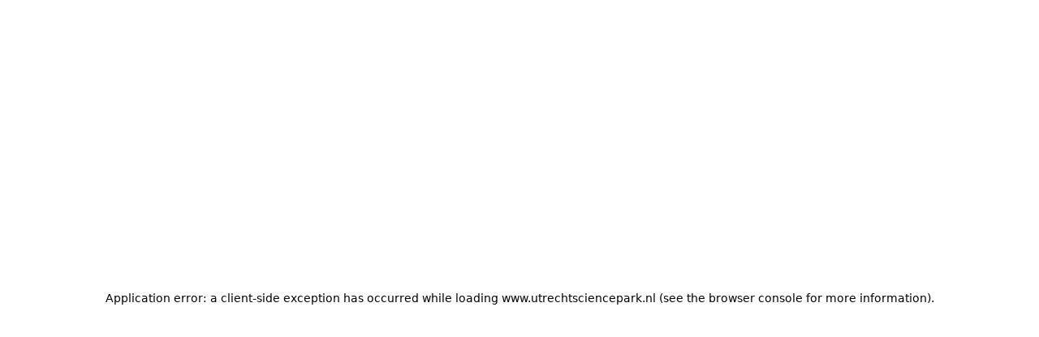

--- FILE ---
content_type: text/html; charset=utf-8
request_url: https://www.utrechtsciencepark.nl/nieuwsbrief?utm_source=handtekening&utm_medium=email&utm_campaign=werving_+nieuwsbrief_abonnees
body_size: 41233
content:
<!DOCTYPE html><html lang="nl" class="__variable_e986a4 __variable_02984d"><head><meta charSet="utf-8"/><meta name="viewport" content="width=device-width, initial-scale=1"/><link rel="preload" href="/_next/static/media/26d0ba92e140f0dc-s.p.woff2" as="font" crossorigin="" type="font/woff2"/><link rel="preload" href="/_next/static/media/3d544a8a6d6c3f4a-s.p.ttf" as="font" crossorigin="" type="font/ttf"/><link rel="stylesheet" href="/_next/static/css/a47138646a1943a0.css" data-precedence="next"/><link rel="stylesheet" href="/_next/static/css/3cd83cfe34ca397f.css" data-precedence="next"/><link rel="preload" as="script" fetchPriority="low" href="/_next/static/chunks/webpack-132c609c785dfba7.js"/><script src="/_next/static/chunks/4bd1b696-4c4919ab940f9959.js" async=""></script><script src="/_next/static/chunks/1684-bb8b806888ec75c6.js" async=""></script><script src="/_next/static/chunks/main-app-5a3fac99d89cf7fe.js" async=""></script><script src="/_next/static/chunks/app/not-found-7a64034b77b1f3e1.js" async=""></script><script src="/_next/static/chunks/5392-428683c2e3f0bb6f.js" async=""></script><script src="/_next/static/chunks/2405-cb74db559cf45100.js" async=""></script><script src="/_next/static/chunks/7973-cbfa13056c1adad3.js" async=""></script><script src="/_next/static/chunks/2353-763d97a4574dbf0b.js" async=""></script><script src="/_next/static/chunks/app/%5Blocale%5D/layout-41e66b64f93ebaac.js" async=""></script><script src="/_next/static/chunks/7807-8e1991070e6653ee.js" async=""></script><script src="/_next/static/chunks/2422-f24dc1568a6ac894.js" async=""></script><script src="/_next/static/chunks/9809-4d9e9a7c03b214d1.js" async=""></script><script src="/_next/static/chunks/app/%5Blocale%5D/%5B...slug%5D/page-1edfd6b0020bd09a.js" async=""></script><link rel="preload" href="https://www.googletagmanager.com/gtm.js?id=GTM-5MN9C4S5" as="script"/><meta name="next-size-adjust" content=""/><meta name="theme-color" content="#fff"/><title>Nieuwsbrief - Utrecht Science Park</title><meta name="description" content="Meld je aan voor onze maandelijkse nieuwsbrief en blijf op de hoogte van nieuws, events en ontwikkelingen op het Utrecht Science Park."/><link rel="manifest" href="/manifest.json"/><meta property="og:title" content="Nieuwsbrief - Utrecht Science Park"/><meta property="og:description" content="Meld je aan voor onze maandelijkse nieuwsbrief en blijf op de hoogte van nieuws, events en ontwikkelingen op het Utrecht Science Park."/><meta property="og:site_name" content="https://www.utrechtsciencepark.nl/nieuwsbrief"/><meta property="og:type" content="website"/><meta name="twitter:card" content="summary"/><meta name="twitter:title" content="Nieuwsbrief - Utrecht Science Park"/><meta name="twitter:description" content="Meld je aan voor onze maandelijkse nieuwsbrief en blijf op de hoogte van nieuws, events en ontwikkelingen op het Utrecht Science Park."/><link rel="icon" href="/favicon.ico" type="image/x-icon" sizes="48x48"/><link rel="icon" href="/icon.svg?1e97419691f97def" type="image/svg+xml" sizes="any"/><link rel="apple-touch-icon" href="/apple-icon.png?223426a146bf1530" type="image/png" sizes="180x180"/><script>document.querySelectorAll('body link[rel="icon"], body link[rel="apple-touch-icon"]').forEach(el => document.head.appendChild(el))</script><script src="/_next/static/chunks/polyfills-42372ed130431b0a.js" noModule=""></script></head><body class=""><div hidden=""><!--$--><!--/$--></div><header class="fzBJzk_zyTSI AxKgX_fUUsho AxHtc_bnID bnJZ_AxlIK AxJQy_AxCxy_fzFEFp PJCQ_bnIC PJOC_bnIB bnJv_fzGzBg PJEL_fEzgkg cXfhZP_PIMT fryXuW_kbJBzU pyPad_PIWz jGeUXt_bnID kuVNIZ_fzjRTD cfUfie_bnIC loZUIv_bKcMst ceBTjl_dLFurx_fzGtKg fyteoz_fQJUJe lkvhiI_ZCNmo PIKi_kIJewC_Axeki_bALyJc_kSIfdF PIKi_kIJewC_Axeki_cxFfNr_bnIC PIKi_kIJewC_Axeki_fmRNIV_XYfym_fzFEFp leQlGt_mFVfL_kIJewC_Axeki_cxFfNr_bnID leQlGt_mFVfL_kIJewC_Axeki_bALyJc_etELFt wp-logged-in sticky "><div aria-labelledby="skip-link" id="controls" class="AxKgX_kbJBzU fzDyhs_bnID AxHtc_bnID bnJZ_fzqLAT PIKi_cuysnO_kbJBzU PIKi_iSmajf_etELFt PIKi_iRQqbJ_AxKrO PIKi_gWgwne_AxKrO PIKi_cQcQRY_eZIipK PIKi_dYJrXs_dtEzlm_fzmdya_fzmdya_fznrgT PIKi_dGSZZo_fzqLAT PIKi_fVNgJt_fzDpzg PIKi_dWNAbT_fzDpzg PIKi_gnVNWU_fzDpzg PIKi_fmJcup_bnIC PIKi_jngIEM_bnIE PIKi_lmbrvF_zyTSI PIKi_eqajHr_wJbWY PIKi_hZBygR_xUNir PIKi_fSGmUO_fzDpzg"><a href="#main" class="skip-link" id="skip-link">Navigeer naar hoofdinhoud</a></div><div class="AxKgX_gvVear bnJM_fzjRTD PJOa_fzDpzg PJNX_bnIz ATEtI_PIVy zTJmR_fzoxfq"><div class="bnJv_fzGzBg PJEL_fEzgkg dTASpe_iQiqHY"><div class="bnJM_ATEme fzEGkz_ATHyU PJMY_bnIz AGPEJ_PIVy AGPGK_PIUk logo"><a aria-labelledby="logo" href="/"><svg viewBox="0 0 120 72" xmlns="http://www.w3.org/2000/svg" role="img" aria-labelledby="logoTitle logoDesc" class="bnJM_fzjRTD fzBtzM_wJbWY"><title id="logoTitle">Utrecht Science Park logo</title><desc id="logoDesc">The logo of Utrecht Science Park that directs you to the home page.</desc><path fill="#fff" d="M8.575 20.912c-4.9 0-7.218-2.639-7.218-7.325V.421H5.09v12.463c0 2.92.923 4.63 3.838 4.63 1.168 0 2.475-.114 3.65-.34V.42h3.73v19.624c-1.934.477-5.012.867-7.732.867zM33.896 3.87h-5.39v16.62h-3.73V3.87h-5.34V.415h14.73zM47.05 20.49l-3.674-7.16a14.08 14.08 0 0 1-1.577.081h-.955v7.073h-3.73V.421C38.255.25 40.843 0 42.967 0c4.114 0 7.569 1.91 7.569 6.652 0 2.946-1.388 4.774-3.593 5.754l4.246 8.085zM42.912 3.198c-.653 0-1.413.057-2.067.139v6.96h1.2c2.343 0 4.605-.786 4.605-3.625 0-2.84-2.042-3.48-3.732-3.48zM66.385 20.49h-11.71V.42h10.893v3.456h-7.16v4.548h5.665v3.367h-5.666v5.251h8.254l-.27 3.455zM81.033 5.754c-1.005-1.966-2.368-2.356-3.87-2.356-3.134 0-4.384 2.89-4.384 7.048 0 4.379 1.388 7.105 4.548 7.105 1.47 0 2.776-.283 3.895-.729l1.005 3.003c-1.577.703-3.43 1.093-4.957 1.093-5.012 0-8.417-2.978-8.417-10.472S72.61 0 77.158 0c3.46 0 5.094 1.263 6.319 3.455l-2.45 2.305zM97.756 20.49v-8.7h-7.84v8.7h-3.731V.42h3.731v8.004h7.84V.42h3.706v20.07zM119.051 3.87h-5.39v16.62h-3.731V3.87h-5.34V.415h14.731zM6.622 64.393H5.441V72H1.597V51.93c1.18-.138 3.875-.42 6.093-.42 4.24 0 7.802 1.878 7.802 6.4 0 4.523-3.958 6.483-8.87 6.483zm1.011-9.711c-.672 0-1.514.081-2.192.17v6.432h1.263c2.192 0 4.717-.56 4.717-3.342 0-2.582-2.023-3.254-3.788-3.254zM28.287 72l-1.263-5.616h-5.955L19.863 72h-3.675l4.492-20.07h6.903L32.213 72H28.28zm-3.763-16.841h-1.068l-1.715 7.89h4.58zM45.862 72l-3.787-7.161c-.503.056-1.068.082-1.627.082h-.98v7.073h-3.845v-20.07c1.181-.17 3.845-.421 6.037-.421 4.24 0 7.802 1.91 7.802 6.652 0 2.946-1.432 4.774-3.706 5.754l4.378 8.085h-4.265zm-4.265-17.293c-.672 0-1.457.056-2.136.138v6.96H40.7c2.412 0 4.743-.785 4.743-3.625 0-2.839-2.105-3.48-3.845-3.48zM64.84 72l-5.843-8.983h-1.432V72h-3.844V51.93h3.844v9.655l7.33-9.655h4.266l-7.186 9.096L69.249 72z"></path><path fill="#b2d235" d="M118.026 46.245h-12.074v-20.07h11.232v3.455h-7.381v4.548h5.842v3.367h-5.842v5.252h8.505l-.282 3.455z"></path><path fill="#00aeef" d="m109.797 37.545-3.844.007v5.251l3.844-.006z" opacity=".75"></path><path fill="#80c342" d="m118.302 42.797-.282 3.455h-12.074v-3.443l12.35-.012z"></path><path fill="#50b848" d="M117.185 29.624v-3.448h-7.362l-.007 3.448z"></path><path fill="#50b848" d="M113.321 29.624v-3.448h-7.362l-.007 3.448z" opacity=".5"></path><path fill="#598443" d="M115.588 42.797v3.448h2.437l.277-3.448z"></path><path fill="#50b848" d="M109.798 34.172h5.842v3.367h-5.842z"></path><path fill="#00aeef" d="M105.946 34.172h3.863v3.367h-3.863z"></path><path fill="#598443" d="M117.19 29.624v-3.448h-1.583l-.013 3.448z"></path><path fill="#00aeef" d="M99.538 31.509c-1.037-1.967-2.444-2.356-3.989-2.356-3.229 0-4.523 2.89-4.523 7.048 0 4.378 1.432 7.104 4.686 7.104 1.514 0 2.865-.282 4.014-.728l1.037 3.002c-1.627.704-3.537 1.093-5.107 1.093-5.164 0-8.675-2.977-8.675-10.471s3.876-10.446 8.562-10.446c3.568 0 5.251 1.262 6.514 3.455l-2.525 2.305z"></path><path fill="#08b89d" d="M91.032 36.195c0 4.378 1.433 7.104 4.687 7.104 1.514 0 2.864-.282 4.014-.728l1.036 3.002c-1.627.704-3.537 1.093-5.107 1.093-5.163 0-8.675-2.977-8.675-10.471z"></path><path fill="#00b9f2" d="M92.622 30.365c-1.112 1.225-1.59 3.292-1.59 5.83 0 2.537.453 4.39 1.42 5.622L89.55 44.41c-1.62-1.67-2.557-4.34-2.557-8.216 0-4.121 1.225-6.91 3.135-8.562l2.5 2.732z"></path><path fill="#00aab5" d="M91.032 36.195c0 2.456.453 4.39 1.42 5.622L89.55 44.41c-1.62-1.67-2.557-4.34-2.557-8.216h4.046z"></path><path fill="#17479e" d="m99.538 31.509 2.525-2.306c-1.263-2.192-2.946-3.455-6.514-3.455v3.399c1.545 0 2.946.39 3.989 2.355z"></path><path fill="#00a76d" d="m95.718 43.3-.057 3.366c1.57 0 3.48-.39 5.107-1.093l-1.036-3.002c-1.15.446-2.5.728-4.014.728z"></path><path fill="#00a99d" d="M79.066 46.277 70.14 32.633l.056 13.619h-3.65v-20.07h3.65l8.983 13.782-.057-13.782h3.65v20.1h-3.706z"></path><path fill="#20419a" d="M82.778 45.586v.69h-3.712L70.14 32.634l.056-6.458 8.983 13.782z"></path><path fill="#00acd4" d="m79.179 39.957 3.599 5.629v.69h-3.712z"></path><path fill="#5c2d91" d="m70.14 32.633.056 13.619h-3.65v-20.07h3.65l-.057 6.457z"></path><path fill="#5565af" d="M66.534 26.534v-.365h3.656l-.057 6.458-3.605-6.093z"></path><path fill="#ec008c" d="M61.806 46.245H49.732v-20.07h11.232v3.455h-7.381v4.548h5.842v3.367h-5.842v5.252h8.505l-.282 3.455z"></path><path fill="#b82e92" d="M49.745 42.797h12.343l-.282 3.455H49.732Z"></path><path fill="#7ed3f7" d="M59.368 42.797v3.448h2.437l.276-3.448z"></path><path fill="#92278f" d="M53.577 34.172h5.842v3.367h-5.842z"></path><path fill="#c6168d" d="M49.726 34.172h3.863v3.367h-3.863z"></path><path fill="#6dcff6" d="M60.963 29.624v-3.448h-1.589l-.006 3.448z"></path><path fill="#ca215d" d="M53.59 26.176h-3.858v3.454h3.857z" opacity=".5"></path><path fill="#fad5e5" d="m53.577 37.545-3.845.007v8.687h3.845z" opacity=".25"></path><path fill="#ed1c24" d="M36.306 46.245v-2.864h2.3V29.034h-2.3v-2.865h8.424v2.865h-2.274V43.38h2.274v2.864z"></path><path fill="#ed0e6a" d="M38.606 43.38h-2.3v2.865h8.418v-2.864H42.45z"></path><path fill="#ed1c24" d="M39.66 43.38h-1.054v2.865h3.856v-2.864H41.42z" opacity=".5"></path><path fill="#f15a22" d="M36.306 26.175v2.865h8.418v-2.865z"></path><path fill="#ed1c24" d="M38.612 26.175v2.865H42.462v-2.865z" opacity=".5"></path><path fill="#f15a22" d="M30.234 31.509c-1.036-1.967-2.444-2.356-3.989-2.356-3.229 0-4.523 2.89-4.523 7.048 0 4.378 1.433 7.104 4.687 7.104 1.514 0 2.864-.282 4.014-.728l1.036 3.002c-1.627.704-3.537 1.093-5.107 1.093-5.163 0-8.675-2.977-8.675-10.471s3.876-10.446 8.562-10.446c3.568 0 5.251 1.262 6.514 3.455l-2.525 2.305z"></path><path fill="#ed1c24" d="M23.318 30.365c-1.112 1.225-1.59 3.292-1.59 5.83 0 2.537.453 4.39 1.42 5.622l-2.902 2.594c-1.62-1.67-2.556-4.34-2.556-8.216 0-4.121 1.225-6.91 3.134-8.562l2.5 2.732z"></path><path fill="#f37021" d="m30.234 31.509 2.525-2.306c-1.262-2.192-2.946-3.455-6.514-3.455v3.399c1.545 0 2.946.39 3.989 2.355z"></path><path fill="#ed1c24" d="m26.414 43.3-.057 3.366c1.57 0 3.48-.39 5.107-1.093l-1.036-3.002c-1.15.446-2.5.728-4.014.728z"></path><path fill="#f37021" d="M5.584 46.666c-2.16 0-3.9-.251-5.584-.898l.396-3.229c1.432.56 2.946.98 4.887.98 2.864 0 4.58-.873 4.58-2.751 0-.93-.422-1.546-1.125-2.048-1.489-1.068-3.876-1.432-5.698-2.777C1.834 35.02.848 33.695.848 31.421c0-3.48 2.978-5.673 6.426-5.673 1.966 0 3.229.421 4.184.786l-.34 3.059c-.728-.252-2.135-.56-3.197-.56-2.192 0-3.367.76-3.367 2.218 0 1.32 1.093 1.966 2.5 2.525 1.401.59 3.147 1.068 4.492 2.023 1.35.98 2.274 2.249 2.274 4.491 0 4.661-4.322 6.37-8.223 6.37z"></path><path fill="#f58220" d="M3.029 35.943C1.823 35.02.836 33.695.836 31.421c0-3.48 2.978-5.673 6.427-5.673 1.966 0 3.228.421 4.183.786l-.34 3.059c-.728-.252-2.135-.56-3.196-.56-2.193 0-3.367.76-3.367 2.218 0 1.32 1.093 1.966 2.5 2.525l-4.014 2.161z"></path><path fill="#ed1c24" d="M11.533 35.805c1.35.98 2.274 2.249 2.274 4.492 0 4.66-4.322 6.37-8.223 6.37-2.16 0-3.9-.252-5.584-.9l.396-3.228c1.432.56 2.946.98 4.887.98 2.864 0 4.58-.873 4.58-2.751 0-.93-.422-1.546-1.125-2.048l2.808-2.921z"></path><path fill="#faa61a" d="M.84 31.188c.132-3.348 3.053-5.433 6.427-5.433 1.966 0 3.228.42 4.183.785l-.339 3.059c-.729-.251-2.136-.56-3.197-.56-2.149 0-3.33.73-3.367 2.143h-3.7Z"></path><path fill="#fdb913" d="M13.794 40.755c-.276 4.31-4.44 5.911-8.21 5.911-2.16 0-3.9-.251-5.584-.898l.396-3.229c1.432.56 2.946.98 4.887.98 2.864 0 4.58-.873 4.58-2.751l3.944-.013z"></path><path fill="#f99d1c" d="M5.584 46.666c-2.16 0-3.9-.251-5.584-.898l.396-3.229c1.432.56 2.946.98 4.887.98h.301z"></path></svg></a><span class="visuallyhidden" id="logo">Logo<!-- --> <!-- -->Utrecht Science Park</span></div><nav class="fzGzBg_bnIC ijIxDo_fzzJgN PIKi_hiXQyG_fzzJgN PIKi_iamTLY_iamTPw_xtNQl_hEYtOD PIKi_iamTLY_iamTPw_wAAFN_fzzJgN PIKi_iamTLY_iamTPw_wwgvH_fzzJgN PIKi_iamTLY_iamTPw_fzBPIO_wJbWY PIKi_iamTLY_iamTPw_htfPrI_yKmXk PIKi_iamTLY_iamTPw_khrApP_fzzJgN PIKi_iamTLY_bBSWpO_yKmXk chltXp_bnIJ_wTcQx_fzGzBg chltXp_bnIJ_zXMTN_bnID chltXp_bnIJ_fOmEHA_PITy chltXp_bnIJ_iamTLY_iamTPw_AMeLs_PJwK chltXp_bnIJ_iamTLY_iamTPw_fzEWqt_bnIz hJEdWf_fcUcxg_fzjRTD hJEdWf_chQYjP_iQiqHY hJEdWf_dljfxL_fzGzBg hJEdWf_bulMNF_fzEyMz hJEdWf_jPzwHM_eZIipK hJEdWf_fzOtkB_PIVy hJEdWf_egZwZY_fzGtMJ hJEdWf_ewsmn_fzGtKh hJEdWf_dMPJuV_fzGtPi hJEdWf_cNKppl_PJCB hJEdWf_YcrBn_fLVOOn_bnIw_bhUoKj_fzGtQv hJEdWf_YcrBn_fLVOOn_bnIw_dMPJuV_AxKrN hJEdWf_YcrBn_fLVOOn_bnIw_bYxWAl_bnIC hJEdWf_YcrBn_fLVOOn_bnIw_lhVsAc_fzAdft_xQTpS hJEdWf_YcrBn_fLVOOn_bnIw_lhVsAc_BbAJo_AxKrK hJEdWf_YcrBn_fLVOOn_bnIw_lhVsAc_AMeLs_PJNs hJEdWf_YcrBn_fLVOOn_bnIw_lhVsAc_xtNQl_fzGLLb hJEdWf_fseUFu_bnIy hJEdWf_eKgIKJ_AxhmT fpulkC_zNToe_fzjRTD fpulkC_gITlCT_bnIB fpulkC_zNTmq_fzjRTD hakMCT_ejfRjY_fzzJgN hakMCT_dljfxL_fzzwCn hakMCT_gazvXJ_AxJFe hakMCT_crcsKg_fdBbSe_fznwRn hakMCT_SPGQo_fzDpzg_fzDpzg hakMCT_fzOtkB_bnIB hakMCT_fcUcxg_fzjRTD hakMCT_bcgmqB_jQLTZI_bnIC hakMCT_iDCCgH_cyNABS_bnIF hakMCT_cmDuvX_bnIC hakMCT_fcSimv_fzGtPQ hakMCT_dMPJuV_bnIB hakMCT_cNKppl_PJCB hakMCT_dyKOYk_fzGLLb main-nav"><ul><li class=""><a class="" href="https://www.utrechtsciencepark.nl/over">Over</a></li><li class=""><a class="" href="https://www.utrechtsciencepark.nl/onderzoek-onderwijs">Onderzoek &amp; onderwijs</a></li><li class=""><a class="" href="https://www.utrechtsciencepark.nl/ondernemen">Ondernemen</a></li><li class=""><a class="" href="https://www.utrechtsciencepark.nl/nieuws-events">Nieuws &amp; Events</a></li></ul></nav><div class="bnJv_fzGzBg"><a class="contact-page" aria-labelledby="contactBtn" href="https://www.utrechtsciencepark.nl/contact"><span class="ijIxuD_fzzJgN PJMY_bnIL button bTCxFn_fxwUcg" id="contactBtn"><span class="">Contact</span></span></a><!--$!--><template data-dgst="BAILOUT_TO_CLIENT_SIDE_RENDERING"></template><!--/$--><!--$!--><template data-dgst="BAILOUT_TO_CLIENT_SIDE_RENDERING"></template><!--/$--><div class=""><button class="AxJHT_fzBtCw bnJM_fzGtKb bnJH_fzGtKb fzBJzk_dsvIaQ AxJQy_dcLMQZ_fzFEFp bnJZ_fzqLAT PIKi_dljghX_fzGzBg PIKi_fqjvBf_fEzgkg PIKi_jLXDlK_fEzgkg PIKi_cvLdbX_gvVear PIKi_euSlZL_fzjRTD PIKi_kjmtl_estilx PIKi_erEoHq_fqbqAd_wJbWY PIKi_erEoHq_evZIqk_zyRJG PIKi_erEoHq_iJtENT_fzGtPl PIKi_erEoHq_jIXsCw_AxKrR PIKi_erEoHq_Kzems_gvVear PIKi_erEoHq_dEkKZP_bnID PIKi_erEoHq_kFbIWd_bnID_fzDpzg_AxKrR PIKi_erEoHq_ciNlXx_AxCxy_iTftgw_fzFCIu PIKi_erEoHq_dtwxyZ_hbZDzf_fzGtRd bEPMzu_cHEMIG fhFPVI_erEoHq_fqbqAd_zyTSI fhFPVI_fdnoox_gXLazq gttbUo_cHEMIG dMfLdu_erEoHq_bHLLCL_wJbWY dMfLdu_erEoHq_kqtIzS_fGaNeU_bnID dMfLdu_erEoHq_kqtIzS_KmpzI_bnID dMfLdu_erEoHq_fZwBhS_iUEbrZ dMfLdu_erEoHq_jUCCt_AxKrQ dMfLdu_erEoHq_dVGGsx_fzGtNn dMfLdu_erEoHq_fSyIhc_deLNEs dMfLdu_erEoHq_jQvSCv_fzGtNz dMfLdu_erEoHq_ecEztn_fzGtNn"><div class=""><span class=""> </span><span class=""> </span><span class=""> </span><span class=""> </span></div><span class="visuallyhidden">Menu openen</span></button><div class="jRIhlC_ATEme bwsjRV_ATHyU bnJH_ldkKLR_bnIq_jLFmhz fzHjqy_fzDpzg fzGUwX_etELFt AxJQy_AxCxy_fzFDvM_fzzNGN AxKgX_wxtRN PJAO_zyTSI AxHtc_kzZhtG fzDyhs_bnID bnJM_fzjRTD bnJZ_fzoyIC PJJo_bnID AxKij_etELFt bnJv_fzGzBg divtcd_estilx PIKi_bnIJ_dljghX_fzGzBg PIKi_bnIJ_kjmtl_estilx PIKi_bnIJ_dqysNy_bnIC PIKi_bnIJ_hancqM_bnID PIKi_bnIJ_iOuCj_bDWuxr ceBTjl_gdQUrJ_gMnAob_fzGtKg ceBTjl_mFVfL_bnIJ_ddttZg_PIVy hFcHbj_bnIC dPOqCU_kSIfdF ipgXep_bnIJ_hancqM_bnIC ipgXep_bnIJ_iOuCj_bJMsPp ipgXep_bnIJ_eAQHhq_AxCxy_fzFDvM_iTftgw PIKi_hiXQyG_fzzJgN PIKi_goiEBH_AxKrR_wyjSy_ezNZoL PIKi_cYVFLR_AxKrR PJGr_PIVy PJDd_bnIK"><div class="AxKgX_gvVear bnJM_fzjRTD PJOa_fzDpzg PJNX_bnIz ATEtI_PIVy zTJmR_fzoxfq"><div class="bnJv_fzGzBg PJCQ_bnIy"><nav class="fzGzBg_bnIC bnJv_fzGzBg PIKi_hiXQyG_fzzJgN PIKi_iamTLY_iamTPw_xtNQl_hEYtOD PIKi_iamTLY_iamTPw_wAAFN_fzzJgN PIKi_iamTLY_iamTPw_wwgvH_fzzJgN PIKi_iamTLY_iamTPw_fzBPIO_wJbWY PIKi_iamTLY_iamTPw_htfPrI_yKmXk PIKi_iamTLY_iamTPw_khrApP_fzzJgN PIKi_iamTLY_bBSWpO_yKmXk chltXp_bnIJ_wTcQx_fzGzBg chltXp_bnIJ_zXMTN_bnID chltXp_bnIJ_fOmEHA_PITy chltXp_bnIJ_iamTLY_iamTPw_AMeLs_PJwK chltXp_bnIJ_iamTLY_iamTPw_fzEWqt_bnIz hJEdWf_fcUcxg_fzjRTD hJEdWf_chQYjP_iQiqHY hJEdWf_dljfxL_fzGzBg hJEdWf_bulMNF_fzEyMz hJEdWf_jPzwHM_eZIipK hJEdWf_fzOtkB_PIVy hJEdWf_egZwZY_fzGtMJ hJEdWf_ewsmn_fzGtKh hJEdWf_dMPJuV_fzGtPi hJEdWf_cNKppl_PJCB hJEdWf_YcrBn_fLVOOn_bnIw_bhUoKj_fzGtQv hJEdWf_YcrBn_fLVOOn_bnIw_dMPJuV_AxKrN hJEdWf_YcrBn_fLVOOn_bnIw_bYxWAl_bnIC hJEdWf_YcrBn_fLVOOn_bnIw_lhVsAc_fzAdft_xQTpS hJEdWf_YcrBn_fLVOOn_bnIw_lhVsAc_BbAJo_AxKrK hJEdWf_YcrBn_fLVOOn_bnIw_lhVsAc_AMeLs_PJNs hJEdWf_YcrBn_fLVOOn_bnIw_lhVsAc_xtNQl_fzGLLb hJEdWf_fseUFu_bnIy hJEdWf_eKgIKJ_AxhmT fpulkC_zNToe_fzjRTD fpulkC_gITlCT_bnIB fpulkC_zNTmq_fzjRTD hakMCT_ejfRjY_fzzJgN hakMCT_dljfxL_fzzwCn hakMCT_gazvXJ_AxJFe hakMCT_crcsKg_fdBbSe_fznwRn hakMCT_SPGQo_fzDpzg_fzDpzg hakMCT_fzOtkB_bnIB hakMCT_fcUcxg_fzjRTD hakMCT_bcgmqB_jQLTZI_bnIC hakMCT_iDCCgH_cyNABS_bnIF hakMCT_cmDuvX_bnIC hakMCT_fcSimv_fzGtPQ hakMCT_dMPJuV_bnIB hakMCT_cNKppl_PJCB hakMCT_dyKOYk_fzGLLb nav"><ul><li class=""><a class="" href="https://www.utrechtsciencepark.nl/over">Over</a><ul class="sub-menu"><li class="has-subitems"><a href="https://www.utrechtsciencepark.nl/over/utrecht-science-park">Utrecht Science Park</a><ul class="sub-submenu"><li><a href="https://www.utrechtsciencepark.nl/over/utrecht-science-park/strategie-en-ambities">Strategie en ambities</a></li><li><a href="https://www.utrechtsciencepark.nl/over/utrecht-science-park/feiten-cijfers">Feiten &amp; cijfers</a></li><li><a href="https://www.utrechtsciencepark.nl/over/utrecht-science-park/organisaties-en-instellingen">Organisaties en instellingen</a></li><li><a href="https://www.utrechtsciencepark.nl/over/utrecht-science-park/voorzieningen">Voorzieningen</a></li><li><a href="https://www.utrechtsciencepark.nl/over/utrecht-science-park/locaties">Locaties</a></li><li><a href="https://www.utrechtsciencepark.nl/over/utrecht-science-park/samenwerken">Samenwerken</a></li><li><a href="https://www.utrechtsciencepark.nl/over/utrecht-science-park/stichting-utrecht-science-park">Stichting Utrecht Science Park</a></li></ul></li><li class="has-subitems"><a href="https://www.utrechtsciencepark.nl/over/werken-op">Werken op</a><ul class="sub-submenu"><li><a href="https://www.utrechtsciencepark.nl/over/werken-op/vacatures-utrecht-science-park">Vacatures Utrecht Science Park</a></li><li><a href="https://www.utrechtsciencepark.nl/over/werken-op/vacatures-stichting-utrecht-science-park">Vacatures Stichting Utrecht Science Park</a></li></ul></li><li class="has-subitems"><a href="https://www.utrechtsciencepark.nl/over/bekijk">Bekijk</a><ul class="sub-submenu"><li><a href="https://www.utrechtsciencepark.nl/over/bekijk/fotos-videos">Foto’s &amp; video’s</a></li><li><a href="https://www.utrechtsciencepark.nl/over/bekijk/verhalen-interviews">Verhalen &amp; interviews</a></li><li><a href="https://www.utrechtsciencepark.nl/over/bekijk/toolkit-publicaties">Toolkit &amp; publicaties</a></li></ul></li></ul></li><li class=""><a class="" href="https://www.utrechtsciencepark.nl/onderzoek-onderwijs">Onderzoek &amp; onderwijs</a><ul class="sub-menu"><li class="has-subitems"><a href="https://www.utrechtsciencepark.nl/onderzoek-onderwijs/focus-themas">Focus thema’s</a><ul class="sub-submenu"><li><a href="https://www.utrechtsciencepark.nl/onderzoek-onderwijs/focus-themas/gezondheid">Life Sciences &amp; Gezondheid</a></li><li><a href="https://www.utrechtsciencepark.nl/onderzoek-onderwijs/focus-themas/duurzaamheid">Duurzaamheid</a></li></ul></li><li><a href="https://www.utrechtsciencepark.nl/onderzoek-onderwijs/onderzoeksfaciliteiten">Onderzoeksfaciliteiten</a></li><li><a href="https://www.utrechtsciencepark.nl/onderzoek-onderwijs/studeren">Studeren</a></li><li><a href="https://www.utrechtsciencepark.nl/onderzoek-onderwijs/talent">Talent</a></li><li><a href="https://www.utrechtsciencepark.nl/onderzoek-onderwijs/valorisatie">Valorisatie</a></li></ul></li><li class=""><a class="" href="https://www.utrechtsciencepark.nl/ondernemen">Ondernemen</a><ul class="sub-menu"><li class="has-subitems"><a href="https://www.utrechtsciencepark.nl/ondernemen/starten-en-groeien">Starten en groeien</a><ul class="sub-submenu"><li><a href="https://www.utrechtsciencepark.nl/ondernemen/starten-en-groeien/startup-programmas">Startup-programma’s</a></li><li><a href="https://www.utrechtsciencepark.nl/ondernemen/starten-en-groeien/financiering">Financiering</a></li></ul></li><li class="has-subitems"><a href="https://www.utrechtsciencepark.nl/ondernemen/vestigen">Vestigen</a><ul class="sub-submenu"><li><a href="https://www.utrechtsciencepark.nl/ondernemen/vestigen/bedrijfshuisvesting-utrecht-science-park">Bedrijfshuisvesting</a></li></ul></li></ul></li><li class=""><a class="" href="https://www.utrechtsciencepark.nl/nieuws-events">Nieuws &amp; Events</a><ul class="sub-menu"><li><a href="https://www.utrechtsciencepark.nl/nieuws">Laatste nieuws</a></li><li><a href="https://www.utrechtsciencepark.nl/nieuwsbrief">Nieuwsbrief</a></li><li><a href="https://www.utrechtsciencepark.nl/events">Events</a></li><li class="has-subitems"><a href="https://www.utrechtsciencepark.nl/utrecht-science-week">Utrecht Science Week</a><ul class="sub-submenu"><li><a href="https://www.utrechtsciencepark.nl/utrecht-science-week/programma-en-aanmelden">Programma</a></li><li><a href="https://www.utrechtsciencepark.nl/utrecht-science-week/sprekers">Sprekers</a></li><li><a href="https://www.utrechtsciencepark.nl/utrecht-science-week/faq">FAQ</a></li><li><a href="https://www.utrechtsciencepark.nl/utrecht-science-week/terugblik-vorige-edities">Terugblik vorige edities</a></li></ul></li><li><a href="https://www.utrechtsciencepark.nl/utrecht-marathon">Utrecht Marathon</a></li></ul></li><li class=""><a class="contact-menu-item" href="https://www.utrechtsciencepark.nl/contact">Contact</a><ul class="sub-menu"><li><a href="https://www.utrechtsciencepark.nl/contact/bereikbaarheid">Bereikbaarheid</a></li><li><a href="https://www.utrechtsciencepark.nl/over/utrecht-science-park/locaties">Locaties</a></li><li><a href="https://www.utrechtsciencepark.nl/contact/pers">Pers</a></li></ul></li></ul></nav></div><div class="PJGS_fzDpzg bnJv_fzGzBg dAeIfN_fzEyMz PJEL_fEzgkg PJDy_iQiqHY AxHrV_bnIB eZLsUO_PIVy"><ul class="PIKi_AMeLs_PJNs PIKi_fzBPIO_wJbWY PIKi_wAAFN_fzzJgN PIKi_iRTPbj_PJCB PIKi_htfPrI_yKmXk bnJv_fzGzBg AxHrV_bnIz"><li class=""><a href="https://www.utrechtsciencepark.nl/cookies">Cookies</a></li><li class=""><a href="https://www.utrechtsciencepark.nl/privacybeleid">Privacybeleid</a></li></ul><div class=""><ul class="bnJv_fzGzBg dAeIfN_fzEyMz AxHrV_bnIF"><li class=""><a class="button bTCxFn_gVguMo social-link" href="https://www.linkedin.com/company/utrecht-science-park/" target="_blank" aria-label="LinkedIn"><svg viewBox="0 0 22 23" class="AxBNP_bZz fzGzBg_fzzJgN AxJQy_AxCxy_fzFEFp zTJmR_bnIy bnJH_bnIB"><path d="M5.366,2.973c0,1.376-1.035,2.479-2.699,2.479H2.636C1.034,5.453,0,4.348,0,2.973c0-1.409,1.067-2.482,2.698-2.482C4.331,0.49,5.336,1.564,5.366,2.973z M0.28,21.766h4.772V7.413H0.28V21.766z M16.764,7.077c-2.531,0-3.664,1.39-4.301,2.37v0.046h-0.031c0.012-0.014,0.023-0.03,0.031-0.046V7.414H7.692c0.062,1.345,0,14.353,0,14.353h4.771v-8.016c0-0.432,0.029-0.855,0.157-1.164c0.346-0.854,1.132-1.747,2.446-1.747c1.729,0,2.42,1.319,2.42,3.247v7.68h4.771v-8.229C22.258,9.126,19.902,7.077,16.764,7.077z"></path></svg></a></li><li class=""><a class="button bTCxFn_gVguMo social-link" href="https://www.instagram.com/utrechtsciencepark/" target="_blank" aria-label="Instagram"><svg viewBox="0 0 24 24" class="AxBNP_bZz fzGzBg_fzzJgN AxJQy_AxCxy_fzFEFp zTJmR_bnIy bnJH_bnIB"><path d="M17.87.73H6.117a5.897 5.897 0 0 0-5.89 5.892v10.757a5.897 5.897 0 0 0 5.89 5.89H17.87a5.897 5.897 0 0 0 5.89-5.89V6.622A5.897 5.897 0 0 0 17.87.73ZM2.305 6.622a3.817 3.817 0 0 1 3.812-3.813H17.87a3.817 3.817 0 0 1 3.812 3.813v10.757a3.817 3.817 0 0 1-3.812 3.813H6.116a3.817 3.817 0 0 1-3.812-3.813V6.622Zm9.69 10.857a5.485 5.485 0 0 0 5.478-5.48 5.484 5.484 0 0 0-5.478-5.48A5.484 5.484 0 0 0 6.516 12a5.484 5.484 0 0 0 5.478 5.48Zm0-8.88c1.875 0 3.4 1.526 3.4 3.402a3.405 3.405 0 0 1-3.4 3.401 3.405 3.405 0 0 1-3.4-3.401 3.405 3.405 0 0 1 3.4-3.402Zm7.458-2.671a1.477 1.477 0 1 1-2.95-.001 1.477 1.477 0 0 1 2.95 0Z"></path></svg></a></li><li class=""><a class="button bTCxFn_gVguMo social-link" href="https://www.facebook.com/UtrechtSciencePark" target="_blank" aria-label="Facebook"><svg viewBox="0 0 24 24" class="AxBNP_bZz fzGzBg_fzzJgN AxJQy_AxCxy_fzFEFp zTJmR_bnIy bnJH_bnIB"><path d="M19.256,8.515l-0.479,4.641h-3.687c0,5.888,0,13.137,0,13.137H9.633c0,0,0-7.178,0-13.137H7.037V8.515h2.597V5.511C9.634,3.363,10.655,0,15.143,0l4.045,0.017v4.506c0,0-2.459,0-2.936,0c-0.479,0-1.16,0.239-1.16,1.265v2.728L19.256,8.515L19.256,8.515z"></path></svg></a></li><li class=""><a class="button bTCxFn_gVguMo social-link" href="https://www.youtube.com/@utrechtscipark" target="_blank" aria-label="Youtube"><svg viewBox="0 0 31 28" class="AxBNP_bZz fzGzBg_fzzJgN AxJQy_AxCxy_fzFEFp zTJmR_bnIy bnJH_bnIB"><path d="M25.919,4.569H4.554C2.039,4.569,0,6.609,0,9.127v12.217c0,2.516,2.039,4.557,4.554,4.557h21.364c2.515,0,4.553-2.041,4.553-4.557V9.127C30.471,6.61,28.432,4.569,25.919,4.569z M12.189,20.39V8.912l8.702,5.738L12.189,20.39z"></path></svg></a></li></ul></div></div></div></div></div></div></div></div></header><main id="main" class="AxKgX_gvVear bnJZ_bnIC cKaUUm_kiROBz PJDd_PIVy"><div style="top:0;height:calc(100% - 0px)" class="zdayf_bnID AxKgX_kbJBzU bnJZ_AxlIK PJJo_bnID fzBEgw_ewDosC_fzFDvM_iTftgw_fzFEFp_fAcVHj PIKi_ghzAoR_AxlIK PIKi_fHFiI_bnID PIKi_dLUgkX_bnID PIKi_cvLdbX_fUUsho PIKi_kSFUua_PIMT PIKi_dljghX_zyRJG PIKi_fcTSmE_AxKrL PIKi_bXZjsL_AxKrM PIKi_euSlZL_ywgto PIKi_inUTka_egwiti PIKi_kGVPjF_dVPVpQ"><div></div></div><div class="AxKgX_gvVear bnJM_fzjRTD PJOa_fzDpzg PJNX_bnIz ATEtI_PIVy zTJmR_fzoxfq PJGS_PIVy"><div class="bnJv_fzzwCn jusHrU_fzDpzg dMzCrd_AxIGp krOCIF_AxJFe dtEWVi_hQRrUn_fznwRn AxHrV_bnIB eZLsUO_fEzlEy"><div class="iRsdYi_bnIF_bnIs_PIWM iRsdXE_bnIE_bnIs_PIWf PJKC_etELFt"><div class=""><nav aria-label="breadcrumb" class="PJNu_fzzNGG PJCQ_PIVy PIKi_cyOsGZ_fzGzBg PIKi_eUtgRq_fzzJgN PIKi_gahTQw_etELFt PIKi_ehPBaA_dMxPKP_eZIipK PIKi_ehPBaA_xYBxO_zyTSI PIKi_ehPBaA_foHvjs_dVvJlm PIKi_ehPBaA_iamTPw_fzBPIO_iKVLsh PIKi_ehPBaA_iamTPw_khrApP_iUECkB PIKi_ehPBaA_ktRhEl_etELFt PIKi_ehPBaA_fiFGRR_jqPJRe PIKi_ehPBaA_cBojXZ_fzBPIO_zyTSI"><ul class="breadcrumb"><li class="breadcrumb-item"><div class="bnJv_fzGzBg PJEL_fEzgkg"><a href="/"><span>Home</span></a><span class="bnJA_iKVLsh PJOa_bnIF"> <!-- -->&gt;<!-- --> </span></div></li><li class="breadcrumb-item"><span aria-current="page">Nieuwsbrief</span></li></ul></nav><h1 class="">Nieuwsbrief</h1></div></div></div></div><div class="AxKgX_gvVear bnJM_fzjRTD PJOa_fzDpzg PJNX_bnIz ATEtI_PIVy zTJmR_fzoxfq PJJo_bnID AxBNP_boHFjT AxJQy_jKaIEr_fzFDeF_nYPsJ_XYfym_fzFDeF_fzzNGN PJOH_PIVy"><div class="bnJv_fzzwCn jusHrU_fzDpzg dMzCrd_AxIGp krOCIF_AxJFe dtEWVi_hQRrUn_fznwRn AxHrV_bnIB eZLsUO_fEzlEy"><div class="iRsdYi_bnIF_bnIs_PIWM iRsdXE_bnIE_bnIs_PIWf"><div class="PIKi_ycfzz_PIVy PIKi_cFgOyY_dPREBI PIKi_gEzqIO_bnID PIKi_wAAFN_iUECkB PIKi_fGDWuM_AFYeO_fzFEFp PIKi_wfYqU_hdKVdL_ddDpgJ PIKi_foZYsU_AxKrL_wyjSy_gXLazq PIKi_iaatEL_bnIE PIKi_epvvDe_edBisx PIKi_hLiOCo_bnIB PIKi_fTETjO_bnIy PIKi_eDZpA_gvVear PIKi_gpGtRs_xQTpS PIKi_ywrKq_dFnWbQ PIKi_Axeki_bnIl_dPAkun_bnIy PIKi_Axeki_bnIl_dXVPuo_bnIB PIKi_Axeki_bnIl_egFnBz_dNzDYE PIKi_Axeki_bnIl_hiXQzg_fzzJgN PIKi_Axeki_bnIl_iamTMu_bnIJ_jIKDdl_AvgJl PIKi_Axeki_bnIl_iamTMu_bnIJ_fMZejM_xQTpS PIKi_Axeki_bnIl_iamTMu_bnIJ_fuqWOP_bnIy PIKi_Axeki_bnIl_iamTMu_bnIJ_fDlWXR_PIUf PIKi_Axeki_bnIl_iamTMu_bnIJ_jXUAkb_nXLbA PIKi_Axeki_bnIl_iamTMu_bnIJ_fjGTcc_fzzJgN PIKi_jryOAf_fzBITS PIKi_iamTMu_bnIJ_hlTQbx_PJCB PIKi_iamTMu_bnIJ_jIKDdl_jkzFhn_bnIp PIKi_iamTMu_bnIJ_fjphOw_fzBITS PIKi_fzArNU_fzDyhs PIKi_dpSSEw_bnIF PIKi_iLhkJ_bnIz PIKi_jTVfIz_zdayf PIKi_yRAtz_bnIF PIKi_ogYde_bnIz PIKi_bAezuU_zyRJG PIKi_ZMefB_fzDpzg NRmTR_fzGLLb"><p><a href="https://c.spotler.com/ct/m17/k1/YXkB2cxm5Sh9XmdkuE18NGWhilHFgCXUFxKvgFDZ_7luNQEZKjKNwg9hjIBogVlMk9HeE3mHa3_rpbYGX0BfpP6VIXCACvAfGwl5awdJL6s/Ed8bCh8SYyuCBB7" target="_blank" rel="noopener noreferrer" display="block" mb="24"><button class="button bTCxFn_fzzNGG" link="https://c.spotler.com/ct/m17/k1/YXkB2cxm5Sh9XmdkuE18NGWhilHFgCXUFxKvgFDZ_7luNQEZKjKNwg9hjIBogVlMk9HeE3mHa3_rpbYGX0BfpP6VIXCACvAfGwl5awdJL6s/Ed8bCh8SYyuCBB7" external="true" button_type="base">Meld je aan voor de maandelijkse nieuwsbrief</button></a></p>
</div></div></div></div><div class="AxKgX_gvVear bnJM_fzjRTD PJOa_fzDpzg PJNX_bnIz ATEtI_PIVy zTJmR_fzoxfq PJJo_bnID AxBNP_boHFjT AxJQy_jKaIEr_fzFDeF_nYPsJ_XYfym_fzFDeF_fzzNGN PJOH_PIVy"><div class="bnJv_fzzwCn jusHrU_fzDpzg dMzCrd_AxIGp krOCIF_AxJFe dtEWVi_hQRrUn_fznwRn AxHrV_bnIB eZLsUO_fEzlEy"><div class="iRsdYi_bnIF_bnIs_PIWM iRsdXE_bnIE_bnIs_PIWf"><div class="PIKi_ycfzz_PIVy PIKi_cFgOyY_dPREBI PIKi_gEzqIO_bnID PIKi_wAAFN_iUECkB PIKi_fGDWuM_AFYeO_fzFEFp PIKi_wfYqU_hdKVdL_ddDpgJ PIKi_foZYsU_AxKrL_wyjSy_gXLazq PIKi_iaatEL_bnIE PIKi_epvvDe_edBisx PIKi_hLiOCo_bnIB PIKi_fTETjO_bnIy PIKi_eDZpA_gvVear PIKi_gpGtRs_xQTpS PIKi_ywrKq_dFnWbQ PIKi_Axeki_bnIl_dPAkun_bnIy PIKi_Axeki_bnIl_dXVPuo_bnIB PIKi_Axeki_bnIl_egFnBz_dNzDYE PIKi_Axeki_bnIl_hiXQzg_fzzJgN PIKi_Axeki_bnIl_iamTMu_bnIJ_jIKDdl_AvgJl PIKi_Axeki_bnIl_iamTMu_bnIJ_fMZejM_xQTpS PIKi_Axeki_bnIl_iamTMu_bnIJ_fuqWOP_bnIy PIKi_Axeki_bnIl_iamTMu_bnIJ_fDlWXR_PIUf PIKi_Axeki_bnIl_iamTMu_bnIJ_jXUAkb_nXLbA PIKi_Axeki_bnIl_iamTMu_bnIJ_fjGTcc_fzzJgN PIKi_jryOAf_fzBITS PIKi_iamTMu_bnIJ_hlTQbx_PJCB PIKi_iamTMu_bnIJ_jIKDdl_jkzFhn_bnIp PIKi_iamTMu_bnIJ_fjphOw_fzBITS PIKi_fzArNU_fzDyhs PIKi_dpSSEw_bnIF PIKi_iLhkJ_bnIz PIKi_jTVfIz_zdayf PIKi_yRAtz_bnIF PIKi_ogYde_bnIz PIKi_bAezuU_zyRJG PIKi_ZMefB_fzDpzg NRmTR_fzGLLb"><h3 id="0aa70e9a-ed3c-4600-9eeb-d0632f139a95">Nieuwsbrieven 2025</h3>
<ul>
<li><a href="https://utrechtsciencepark.m17.mailplus.nl/archief/mailing-582505.html">November 2025</a></li>
<li><a href="https://utrechtsciencepark.m17.mailplus.nl/archief/mailing-578651.html">Oktober 2025</a></li>
<li><a href="https://c.spotler.com/ct/m17/k1/aPsZkAFlcycUrcbwaOsYAjQGgUGPyZOgt7lpwEB0_iKqwkbTd3pUX7jcjeWD5ZFNbQHY1s-Xl6_MjBc1co4sorflAvsR2DR5pFA4507C2_I/aUXFE6qHhHvkznU" target="_blank" rel="noopener">September 2025</a></li>
<li><a href="https://c.spotler.com/ct/m17/k1/gGcLzZHUbfHuFAxlOdF118WP9QwjGxWn7H7CQhKTLRSCygtW00sJoKu_8uK2BVfpuWQaLQOA_3GCTTnVSbB2tXBvt1SFg3jgNLWYr0fXYL0/2ucz5GjP4x2rm5y" target="_blank" rel="noopener">Juni 2025</a></li>
<li><a href="https://utrechtsciencepark.m17.mailplus.nl/archief/mailing-564388.html" target="_blank" rel="noopener">Mei 2025</a></li>
<li><a href="https://c.spotler.com/ct/m17/k1/de5inwLresztxxqvfcekYuJstzD076URpcZrdRroRWDZ6H6AKdDoS3IhHB5M0YVIXfrZb7hf7mUzqHK-1rHq9A/9zgAZCrwukdiZdq" target="_blank" rel="noopener noreferrer">April 2025</a></li>
<li><a href="https://c.spotler.com/ct/m17/k1/Ywycw48uM7Bq6xtQcRL4ryW1I1msfRcUpXKFilQt63V0COVnBc341B_CAhRgGlsLiCDxmBmTnXN2NXTyEZa9gw/WREMUnqZT7Az5sg" target="_blank" rel="noopener noreferrer">Maart 2025</a></li>
<li><a href="https://m17.mailplus.nl/wpSrYHcEN7Xi-2301-317000385-test-%7BencId%7D" target="_blank" rel="noopener noreferrer">Februari 2025</a></li>
<li><a href="https://c.spotler.com/ct/m17/k1/HmSf9by4689q2v2TwMa-jYh64aytwGzP1YuziDJX61DuGPtl4ZIWcisJbLJex3RndvrORwJsODyJgJR4zmBKHQ/sAzLcTXF65TDXIV" target="_blank" rel="noopener noreferrer">Januari 2025</a></li>
</ul>
<h3 id="3b7c9475-40c0-4a3c-ae57-d110be91d6b2">Nieuwsbrieven 2024</h3>
<ul>
<li><a href="https://c.spotler.com/ct/m17/k1/z-7Fk-tj6gVKLtGM8Jt6dgkCUrQW4rDM2meVTjdsRzDbUxqLqIXtv3GJUd_jFTVj/RjHWKznxXCckpvG" target="_blank" rel="noopener noreferrer">December 2024</a></li>
<li><a href="https://c.spotler.com/ct/m17/k1/UrlWRHHJPiGJa-_JMg_Xuhteu4kGLgZDe1dV6O-Rc3VedUrxD5FJBhCs_A2zz11UfSUfZZg1MNX6-SxAEDHvxQ/xzzdYgjYgBXK4If" target="_blank" rel="noopener noreferrer">November 2024</a></li>
<li><a href="https://c.spotler.com/ct/m17/k1/GgahY2ukbudAWgI1Ph17dt4eFQoeFprvbD6NprnnxzPRhUuN48G99ZUjAxBlM22qzgIO3gU4hb7JnlF7wkwMug/t2JnbG6XFaeXPnZ" target="_blank" rel="noopener noreferrer">Oktober 2024</a></li>
<li><a href="https://c.spotler.com/ct/m17/k1/tttexmEyOzGqh1maGuZcb0I19xAOlrny2oP0MGh9QSv-APh0vjJgUCHm4xznGo3uLU4q6V6WiarPD91rJrGnXg/ErnZX7IMb29jEmb" target="_blank" rel="noopener noreferrer">September 2024</a></li>
<li><a href="https://c.spotler.com/ct/m17/k1/csw7KD0Jyqbkcnt-Qiksm81fu5OWU6Jg5tnuP8UVBKp9teM6iO6TPN-Z3NxPOilOzSwCZ3tul08r57Z_g4hMpQ/KEwgg6rGRmLJtux" target="_blank" rel="noopener noreferrer">Augustus 2024</a></li>
<li><a href="https://c.spotler.com/ct/m17/k1/PluVtlYjAiPMhNr46Btb7PvmW1ObeTs6aHepowQbJPb0yXHtLRcxfRvSaSh6pBSbsWAdXe5PCdZkkvrdEht6bA/qSAztvUzF88qd6c" target="_blank" rel="noopener noreferrer">Juli 2024</a></li>
<li><a href="https://c.spotler.com/ct/m17/k1/W9wLe2nygGwrHgD6nV0sLDNomsqULSRF6BBNJ0LC8yY9ufjvTQelLltAgfXcCv2R0SSAoMr6HwlQ43FkZW7sfA/DqHb3YLtz2mzV5T" target="_blank" rel="noopener noreferrer">Juni 2024</a></li>
<li><a href="https://c.spotler.com/ct/m17/k1/Tiy_Yh30CVJqYWadqH-AexDjDUC67KcmIQYT3DCmK1BIq3RktIQH1vs7wK6wRrx6XYyx4Ug-bJ6DhtahAzi7rA/u7Ub9QEv7W2BWjw" target="_blank" rel="noopener noreferrer">Mei 2024</a></li>
<li><a href="https://c.spotler.com/ct/m17/k1/cyxNCHsKziRdSL4uzZwkBwxrg_zdEVRDytwf-c29tXYKD5Jw7A5E5jYKEpqyKFU9crYtY4FKc0wCVNI-JjAjPg/adteAa9i2C5bryK" target="_blank" rel="noopener noreferrer">April 2024</a></li>
<li><a href="https://c.spotler.com/ct/m17/k1/JiExXY20TMnc9W0xtkVfnMjrUe6SLxH_8B3W4E1vdSnnb9cEVkuvsNJY8hgWfXDBDFu-j14LH-7nUs5KO01c8A/ptdbHnUeVQW9APK" target="_blank" rel="noopener noreferrer">Maart 2024</a></li>
<li><a href="https://utrechtsciencepark.m17.mailplus.nl/archief/mailing-511802.html" target="_blank" rel="noopener noreferrer">Februari 2024</a></li>
<li><a href="https://c.spotler.com/ct/m17/k1/adX3a26KkYoJPF7C1UiK-YpMf_0Q7AWn4dMLkIu2i6xjGnLDNHgQ52nULxPW-rMi7zwHOhs5dP7RW42s-khmDA/mKHFcnCWdJrCyan" target="_blank" rel="noopener noreferrer">Januari 2024</a></li>
</ul>
</div></div></div></div><section class="PJJo_bnID AxBNP_boHFjT AxJQy_jKaIEr_fzFDeF_nYPsJ_XYfym_fzFDeF_fzzNGN PJOC_PIVy gDSwBH_hDJXQU"><div class="AxKgX_gvVear bnJM_fzjRTD PJOa_fzDpzg PJNX_bnIz ATEtI_PIVy zTJmR_fzoxfq"><div class="bnJv_fzGzBg divtcd_estilx dMklvu_AxIGp ykrCF_iQiqHY bnJM_fzjRTD PJCQ_PIVy"><h2 class="PJGS_AxhmV gFmZVV_bnIz"></h2><a href="https://www.utrechtsciencepark.nl/nieuws"><span class="bnJv_XUwjc fzAdaI_fzGzBg button bTCxFn_fxwUcg"><span class="">Nieuwsoverzicht</span><svg viewBox="0 0 14 14" class="AxBNP_bZz fzGzBg_fzzJgN AxJQy_AxCxy_fzFEFp PJBy_bnIF fzBtzM_wJbWY bnJM_fzGtMG"><path d="M2.833 1.335A1.336 1.336 0 0 1 4.168 0h8.497A1.335 1.335 0 0 1 14 1.335v8.497a1.335 1.335 0 0 1-2.67 0l-.081-5.193-8.97 8.97a1.335 1.335 0 0 1-1.888-1.888l8.97-8.97-5.193-.081a1.335 1.335 0 0 1-1.335-1.335Z"></path></svg></span></a></div><div class="bnJv_fzzwCn jusHrU_fzDpzg dMzCrd_AxIGp krOCIF_AxJFe dtEWVi_hQRrUn_fznwRn AxHrV_bnIB eZLsUO_fEzlEy"><div class="iRsdYi_fzCVMH_PIWM iRsdXE_fzCVMH_bnIB byZNei_bnIC"><div class="bnJv_fzzwCn krOCIF_AxJFe dtEWVi_ATHyU_AxJFe dtEWZA_ATHbu_AxJFe AxHrV_fEzlEy dMzCrd_AxIGp gGQHWu_estilx PJOC_bnIL ABQBA_bnIB AxKgX_gvVear fzBuIK_AxKrO_wyjSy_jOkXng dYszxG_bnID cZudcz" __typename="Post" id="7433"><div class="bnJM_ATHbu fzEGkz_fzjRTD bnJH_ATHdo fzCZYg_fzGtQU fzCZVa_ATHdo AxKgX_gvVear PJKC_etELFt fzBJzk_fzGLku PIKi_fKvqCD_AFqnK"><time class="AxKgX_kbJBzU AxHtc_bnID fzDyhs_fzDpzg zdayf_bnID PJAO_yKmXk bnJv_xQTpS PJNX_bnIF PJOC_bnIC NRmTR_gwMRyI bnJZ_PJbb">16 jan. 2026</time><img alt="USP WorkWalks wint BeweegAward" loading="lazy" width="1280" height="853" decoding="async" data-nimg="1" style="color:transparent" srcSet="/_next/image?url=https%3A%2F%2Fbackend.utrechtsciencepark.nl%2Fapp%2Fuploads%2F2026%2F01%2FUSP-WorkWalks-wint-BeweegAward-2025-943x531.jpg&amp;w=1920&amp;q=100 1x" src="/_next/image?url=https%3A%2F%2Fbackend.utrechtsciencepark.nl%2Fapp%2Fuploads%2F2026%2F01%2FUSP-WorkWalks-wint-BeweegAward-2025-943x531.jpg&amp;w=1920&amp;q=100"/></div><div class="PIKi_fzBPIO_zyTSI PIKi_kibEij_PIMT PIKi_jnXZjb_bnID PIKi_kHFXKm_kbJBzU PIKi_ycfzz_bnID PIKi_fzAdfI_UmJZk PIKi_fYlFJy_bnIE PIKi_ijfpXd_eSwnJR PIKi_AaHhV_etELFt"><h3 class="PJCQ_bnIz h4"><a href="https://www.utrechtsciencepark.nl/nieuws/usp-workwalks-doorbreekt-zitpatroon-en-krijgt-met-beweegaward-nu-ook-nationale-erkenning">‘USP WorkWalks’ doorbreekt zitpatroon en krijgt met BeweegAward nu ook nationale erkenning</a></h3><div class="PIKi_ycfzz_PIVy PIKi_cFgOyY_dPREBI PIKi_gEzqIO_bnID PIKi_wAAFN_iUECkB PIKi_fGDWuM_AFYeO_fzFEFp PIKi_wfYqU_hdKVdL_ddDpgJ PIKi_foZYsU_AxKrL_wyjSy_gXLazq PIKi_iaatEL_bnIE PIKi_epvvDe_edBisx PIKi_hLiOCo_bnIB PIKi_fTETjO_bnIy PIKi_eDZpA_gvVear PIKi_gpGtRs_xQTpS PIKi_ywrKq_dFnWbQ PIKi_Axeki_bnIl_dPAkun_bnIy PIKi_Axeki_bnIl_dXVPuo_bnIB PIKi_Axeki_bnIl_egFnBz_dNzDYE PIKi_Axeki_bnIl_hiXQzg_fzzJgN PIKi_Axeki_bnIl_iamTMu_bnIJ_jIKDdl_AvgJl PIKi_Axeki_bnIl_iamTMu_bnIJ_fMZejM_xQTpS PIKi_Axeki_bnIl_iamTMu_bnIJ_fuqWOP_bnIy PIKi_Axeki_bnIl_iamTMu_bnIJ_fDlWXR_PIUf PIKi_Axeki_bnIl_iamTMu_bnIJ_jXUAkb_nXLbA PIKi_Axeki_bnIl_iamTMu_bnIJ_fjGTcc_fzzJgN PIKi_jryOAf_fzBITS PIKi_iamTMu_bnIJ_hlTQbx_PJCB PIKi_iamTMu_bnIJ_jIKDdl_jkzFhn_bnIp PIKi_iamTMu_bnIJ_fjphOw_fzBITS PIKi_fzArNU_fzDyhs PIKi_dpSSEw_bnIF PIKi_iLhkJ_bnIz PIKi_jTVfIz_zdayf PIKi_yRAtz_bnIF PIKi_ogYde_bnIz PIKi_bAezuU_zyRJG PIKi_ZMefB_fzDpzg NRmTR_fzGLLb_PJCB"><p>Nederlanders zitten gemiddeld negen uur per dag en zijn daarmee ‘Europees Kampioen zitten’, wat schadelijk is voor gezondheid en prestaties. USP WorkWalks, een inspirerend initiatief van Hogeschool Utrecht in samenwerking met Universiteit Utrecht, gemeente Utrecht en Stichting Utrecht Science Park, doorbreekt dit patroon. Het initiatief heeft nu ook nationale erkenning gekregen. Uit handen van staatssecretaris Judith Tielen (VWS) ontvingen de initiatiefnemers vrijdag 16 januari de BeweegAward 2025. Bij de uitreiking waren naast diverse bestuurders en gasten ook wethouder Eva Oosters en artieste en ambassadeur Beweegalliantie Antje Monteiro aanwezig.</p>
</div></div></div><div class="bnJv_fzzwCn krOCIF_AxJFe dtEWVi_ATHyU_AxJFe dtEWZA_ATHbu_AxJFe AxHrV_fEzlEy dMzCrd_AxIGp gGQHWu_estilx PJOC_bnIL ABQBA_bnIB AxKgX_gvVear fzBuIK_AxKrO_wyjSy_jOkXng dYszxG_bnID cZudcz" __typename="Post" id="7454"><div class="bnJM_ATHbu fzEGkz_fzjRTD bnJH_ATHdo fzCZYg_fzGtQU fzCZVa_ATHdo AxKgX_gvVear PJKC_etELFt fzBJzk_fzGLku PIKi_fKvqCD_AFqnK"><time class="AxKgX_kbJBzU AxHtc_bnID fzDyhs_fzDpzg zdayf_bnID PJAO_yKmXk bnJv_xQTpS PJNX_bnIF PJOC_bnIC NRmTR_gwMRyI bnJZ_PJbb">15 jan. 2026</time><img alt="Patiënten testen voor het eerst een draagbare kunstnier thuis" loading="lazy" width="1200" height="800" decoding="async" data-nimg="1" style="color:transparent" srcSet="/_next/image?url=https%3A%2F%2Fbackend.utrechtsciencepark.nl%2Fapp%2Fuploads%2F2026%2F01%2FSK-Neokidney-24_1920x1361-943x531.jpg&amp;w=1200&amp;q=100 1x, /_next/image?url=https%3A%2F%2Fbackend.utrechtsciencepark.nl%2Fapp%2Fuploads%2F2026%2F01%2FSK-Neokidney-24_1920x1361-943x531.jpg&amp;w=1920&amp;q=100 2x" src="/_next/image?url=https%3A%2F%2Fbackend.utrechtsciencepark.nl%2Fapp%2Fuploads%2F2026%2F01%2FSK-Neokidney-24_1920x1361-943x531.jpg&amp;w=1920&amp;q=100"/></div><div class="PIKi_fzBPIO_zyTSI PIKi_kibEij_PIMT PIKi_jnXZjb_bnID PIKi_kHFXKm_kbJBzU PIKi_ycfzz_bnID PIKi_fzAdfI_UmJZk PIKi_fYlFJy_bnIE PIKi_ijfpXd_eSwnJR PIKi_AaHhV_etELFt"><h3 class="PJCQ_bnIz h4"><a href="https://www.utrechtsciencepark.nl/nieuws/umc-utrecht-test-draagbare-kunstnier">Patiënten testen voor het eerst een draagbare kunstnier thuis</a></h3><div class="PIKi_ycfzz_PIVy PIKi_cFgOyY_dPREBI PIKi_gEzqIO_bnID PIKi_wAAFN_iUECkB PIKi_fGDWuM_AFYeO_fzFEFp PIKi_wfYqU_hdKVdL_ddDpgJ PIKi_foZYsU_AxKrL_wyjSy_gXLazq PIKi_iaatEL_bnIE PIKi_epvvDe_edBisx PIKi_hLiOCo_bnIB PIKi_fTETjO_bnIy PIKi_eDZpA_gvVear PIKi_gpGtRs_xQTpS PIKi_ywrKq_dFnWbQ PIKi_Axeki_bnIl_dPAkun_bnIy PIKi_Axeki_bnIl_dXVPuo_bnIB PIKi_Axeki_bnIl_egFnBz_dNzDYE PIKi_Axeki_bnIl_hiXQzg_fzzJgN PIKi_Axeki_bnIl_iamTMu_bnIJ_jIKDdl_AvgJl PIKi_Axeki_bnIl_iamTMu_bnIJ_fMZejM_xQTpS PIKi_Axeki_bnIl_iamTMu_bnIJ_fuqWOP_bnIy PIKi_Axeki_bnIl_iamTMu_bnIJ_fDlWXR_PIUf PIKi_Axeki_bnIl_iamTMu_bnIJ_jXUAkb_nXLbA PIKi_Axeki_bnIl_iamTMu_bnIJ_fjGTcc_fzzJgN PIKi_jryOAf_fzBITS PIKi_iamTMu_bnIJ_hlTQbx_PJCB PIKi_iamTMu_bnIJ_jIKDdl_jkzFhn_bnIp PIKi_iamTMu_bnIJ_fjphOw_fzBITS PIKi_fzArNU_fzDyhs PIKi_dpSSEw_bnIF PIKi_iLhkJ_bnIz PIKi_jTVfIz_zdayf PIKi_yRAtz_bnIF PIKi_ogYde_bnIz PIKi_bAezuU_zyRJG PIKi_ZMefB_fzDpzg NRmTR_fzGLLb_PJCB"><p>Patiënten met ernstig nierfalen zijn vaak afhankelijk van dialyse in het ziekenhuis. In het UMC Utrecht testen patiënten nu voor het eerst in Nederland een draagbare kunstnier. Die kunnen patiënten thuis gebruiken. De eerste patiënten doen mee aan een klinische studie met de zogeheten NeoKidney. Het doel: meer vrijheid en regie in het dagelijks leven, zonder in te leveren op veiligheid.</p>
</div></div></div><div class="bnJv_fzzwCn krOCIF_AxJFe dtEWVi_ATHyU_AxJFe dtEWZA_ATHbu_AxJFe AxHrV_fEzlEy dMzCrd_AxIGp gGQHWu_estilx PJOC_bnIL ABQBA_bnIB AxKgX_gvVear fzBuIK_AxKrO_wyjSy_jOkXng dYszxG_bnID cZudcz" __typename="Post" id="7424"><div class="bnJM_ATHbu fzEGkz_fzjRTD bnJH_ATHdo fzCZYg_fzGtQU fzCZVa_ATHdo AxKgX_gvVear PJKC_etELFt fzBJzk_fzGLku PIKi_fKvqCD_AFqnK"><time class="AxKgX_kbJBzU AxHtc_bnID fzDyhs_fzDpzg zdayf_bnID PJAO_yKmXk bnJv_xQTpS PJNX_bnIF PJOC_bnIC NRmTR_gwMRyI bnJZ_PJbb">13 jan. 2026</time><img alt="Coimbra" loading="lazy" width="2048" height="1366" decoding="async" data-nimg="1" style="color:transparent" srcSet="/_next/image?url=https%3A%2F%2Fbackend.utrechtsciencepark.nl%2Fapp%2Fuploads%2F2026%2F01%2F1112UtrechtSciencePark-herfst079__byWardMevis-943x531.jpg&amp;w=1920&amp;q=100 1x" src="/_next/image?url=https%3A%2F%2Fbackend.utrechtsciencepark.nl%2Fapp%2Fuploads%2F2026%2F01%2F1112UtrechtSciencePark-herfst079__byWardMevis-943x531.jpg&amp;w=1920&amp;q=100"/></div><div class="PIKi_fzBPIO_zyTSI PIKi_kibEij_PIMT PIKi_jnXZjb_bnID PIKi_kHFXKm_kbJBzU PIKi_ycfzz_bnID PIKi_fzAdfI_UmJZk PIKi_fYlFJy_bnIE PIKi_ijfpXd_eSwnJR PIKi_AaHhV_etELFt"><h3 class="PJCQ_bnIz h4"><a href="https://www.utrechtsciencepark.nl/nieuws/het-coimbrapad-gaat-veranderen-en-je-kunt-stemmen-op-het-ontwerp">Het Coïmbrapad gaat veranderen. En je kunt stemmen op het ontwerp</a></h3><div class="PIKi_ycfzz_PIVy PIKi_cFgOyY_dPREBI PIKi_gEzqIO_bnID PIKi_wAAFN_iUECkB PIKi_fGDWuM_AFYeO_fzFEFp PIKi_wfYqU_hdKVdL_ddDpgJ PIKi_foZYsU_AxKrL_wyjSy_gXLazq PIKi_iaatEL_bnIE PIKi_epvvDe_edBisx PIKi_hLiOCo_bnIB PIKi_fTETjO_bnIy PIKi_eDZpA_gvVear PIKi_gpGtRs_xQTpS PIKi_ywrKq_dFnWbQ PIKi_Axeki_bnIl_dPAkun_bnIy PIKi_Axeki_bnIl_dXVPuo_bnIB PIKi_Axeki_bnIl_egFnBz_dNzDYE PIKi_Axeki_bnIl_hiXQzg_fzzJgN PIKi_Axeki_bnIl_iamTMu_bnIJ_jIKDdl_AvgJl PIKi_Axeki_bnIl_iamTMu_bnIJ_fMZejM_xQTpS PIKi_Axeki_bnIl_iamTMu_bnIJ_fuqWOP_bnIy PIKi_Axeki_bnIl_iamTMu_bnIJ_fDlWXR_PIUf PIKi_Axeki_bnIl_iamTMu_bnIJ_jXUAkb_nXLbA PIKi_Axeki_bnIl_iamTMu_bnIJ_fjGTcc_fzzJgN PIKi_jryOAf_fzBITS PIKi_iamTMu_bnIJ_hlTQbx_PJCB PIKi_iamTMu_bnIJ_jIKDdl_jkzFhn_bnIp PIKi_iamTMu_bnIJ_fjphOw_fzBITS PIKi_fzArNU_fzDyhs PIKi_dpSSEw_bnIF PIKi_iLhkJ_bnIz PIKi_jTVfIz_zdayf PIKi_yRAtz_bnIF PIKi_ogYde_bnIz PIKi_bAezuU_zyRJG PIKi_ZMefB_fzDpzg NRmTR_fzGLLb_PJCB"><p>Het plein aan het Coïmbrapad op het Utrecht Science Park wordt dit jaar vernieuwd. Bewoners, studenten en medewerkers van het Utrecht Science Park kunnen tot en met 25 januari hun stem laten horen. </p>
</div></div></div></div><div class="bnJv_fzzwCn byZNei_bnID iRsdYi_fzCVMH_PIWM iRsdXE_fzCVMH_bnIB AxKgX_gvVear cZudcz"><div class="AxKgX_gvVear PIKi_hjYmAT_fzjRTD PIKi_EMntL_AFqnK PIKi_ycfzz_bnID PIKi_fzAdfI_UmJZk PIKi_fYlFJy_bnIy PIKi_ijfpXd_eSwnJR PIKi_AaHhV_etELFt dLyaaU_PIMT esLCJg_bnID kRKNGo_kbJBzU ehlDKo_ccHRae_PIMT ehlDKo_cLOnTe_bnID ehlDKo_dpAXeX_kbJBzU PJAO_fzGLku AaGAN_etELFt AxHgF_bnIC_bnIs_bnIC bnJH_knmzgY"><img alt="" loading="lazy" width="943" height="943" decoding="async" data-nimg="1" class="sticky-img" style="color:transparent" srcSet="/_next/image?url=https%3A%2F%2Fbackend.utrechtsciencepark.nl%2Fapp%2Fuploads%2F2025%2F12%2FGRDC-Accelerator-01-Photographer-Joost-Melis-943x943.jpg&amp;w=1200&amp;q=75 1x, /_next/image?url=https%3A%2F%2Fbackend.utrechtsciencepark.nl%2Fapp%2Fuploads%2F2025%2F12%2FGRDC-Accelerator-01-Photographer-Joost-Melis-943x943.jpg&amp;w=1920&amp;q=75 2x" src="/_next/image?url=https%3A%2F%2Fbackend.utrechtsciencepark.nl%2Fapp%2Fuploads%2F2025%2F12%2FGRDC-Accelerator-01-Photographer-Joost-Melis-943x943.jpg&amp;w=1920&amp;q=75"/><time class="AxKgX_kbJBzU AxHtc_bnID fzDyhs_fzDpzg zdayf_bnID PJAO_yKmXk bnJv_xQTpS PJNX_bnIF PJOC_bnIC NRmTR_gwMRyI bnJZ_PJbb">12 dec. 2025</time><div class="fKPgwI_kbJBzU zdayf_bnID fzDyhs_bnIz dSDJks_bnID PJAO_yKmXk bnJP_bnIL"><h3 class="PJCQ_bnIz h2"><a href="https://www.utrechtsciencepark.nl/nieuws/rapport-wennink-life-sciences-en-biotechnologie-belangrijke-groeimotoren-voor-het-verdienvermogen-van-nederland">Rapport Wennink: Life Sciences en biotechnologie belangrijke groeimotoren voor het verdienvermogen van Nederland</a></h3><div class="PIKi_ycfzz_PIVy PIKi_cFgOyY_dPREBI PIKi_gEzqIO_bnID PIKi_fzBPJf_zyTSI PIKi_wAAFN_iUECkB PIKi_fGDWuM_AFYeO_fzFEFp PIKi_wfYqU_hdKVdL_ddDpgJ PIKi_fzBPIO_zyTSI PIKi_htfPrI_zyTSI PIKi_khrApP_fzzJgN PIKi_foZYsU_AxKrL_wyjSy_gXLazq PIKi_iaatEL_bnIE PIKi_epvvDe_edBisx PIKi_hLiOCo_bnIB PIKi_fTETjO_bnIy PIKi_eDZpA_gvVear PIKi_gpGtRs_xQTpS PIKi_ywrKq_dFnWbQ PIKi_Axeki_bnIl_dPAkun_bnIy PIKi_Axeki_bnIl_dXVPuo_bnIB PIKi_Axeki_bnIl_egFnBz_dNzDYE PIKi_Axeki_bnIl_hiXQzg_fzzJgN PIKi_Axeki_bnIl_iamTMu_bnIJ_jIKDdl_AvgJl PIKi_Axeki_bnIl_iamTMu_bnIJ_fMZejM_xQTpS PIKi_Axeki_bnIl_iamTMu_bnIJ_fuqWOP_bnIy PIKi_Axeki_bnIl_iamTMu_bnIJ_fDlWXR_PIUf PIKi_Axeki_bnIl_iamTMu_bnIJ_jXUAkb_nXLbA PIKi_Axeki_bnIl_iamTMu_bnIJ_fjGTcc_fzzJgN PIKi_jryOAf_fzBITS PIKi_iamTMu_bnIJ_hlTQbx_PJCB PIKi_iamTMu_bnIJ_jIKDdl_jkzFhn_bnIp PIKi_iamTMu_bnIJ_fjphOw_fzBITS PIKi_fzArNU_fzDyhs PIKi_dpSSEw_bnIF PIKi_iLhkJ_bnIz PIKi_jTVfIz_zdayf PIKi_yRAtz_bnIF PIKi_ogYde_bnIz PIKi_bAezuU_zyRJG PIKi_ZMefB_fzDpzg NRmTR_fzGLLb_PJCB"><p>De Nederlandse Life Sciences- en biotechnologiesector kan een veel grotere bijdrage leveren aan het verdienvermogen van Nederland. Dat blijkt uit een nieuwe groeistrategie die vandaag is gepresenteerd als onderdeel van het adviesrapport van Peter Wennink. In het rapport van Peter Wennink wordt ook het Utrecht Science Park als één van de belangrijke innovatielocaties en bronnen van vooruitgang en groei genoemd. </p>
</div></div></div></div></div></div></section></main><!--$--><!--/$--><footer class="PJJo_bnID AxBNP_boHFjT AxJQy_jKaIEr_fzFDeF_nYPsJ_XYfym_fzFDeF_fzzNGN PJOC_PIVy AxKgX_gvVear bnJZ_bnIC PJGr_bnID"><section id="" class="PJJo_bnID AxBNP_boHFjT AxJQy_jKaIEr_fzFDeF_nYPsJ_XYfym_fzFDeF_fzzNGN PJOC_bnID PJDd_bnID"><div class="PJAO_fULdTi"><div class="AxKgX_gvVear bnJM_fzjRTD PJOa_fzDpzg PJNX_bnID zTJmR_fzoxfq"><img alt="Utrecht-Science-Park-in-de-herfst" loading="lazy" width="2048" height="1366" decoding="async" data-nimg="1" style="color:transparent" srcSet="/_next/image?url=https%3A%2F%2Fbackend.utrechtsciencepark.nl%2Fapp%2Fuploads%2F2026%2F01%2F1112UtrechtSciencePark-herfst058__byWardMevis-1440x640.jpg&amp;w=1920&amp;q=100 1x" src="/_next/image?url=https%3A%2F%2Fbackend.utrechtsciencepark.nl%2Fapp%2Fuploads%2F2026%2F01%2F1112UtrechtSciencePark-herfst058__byWardMevis-1440x640.jpg&amp;w=1920&amp;q=100"/><div class="fKPgwI_kbJBzU fzCZYg_fzjRTD fzEGkz_fzjRTD fzDyhs_bnID AxHtc_bnID"><div class="bnJv_fzzwCn jusHrU_fzDpzg dMzCrd_AxIGp krOCIF_AxJFe dtEWVi_hQRrUn_fznwRn AxHrV_bnIB eZLsUO_fEzlEy bnJH_fzjRTD"><div class="bnJv_fzGzBg PJEL_AxzuQ iRsdYi_bnIC_bnIs_fzCVMH_bnIB iRsdXE_bnIC_bnIs_fzCVMH_bnIz"><div class="bnJP_bnIL bnJZ_PIVy AxKgX_gvVear PJAO_yKmXk"><h2 class="PJCQ_bnIz">Blijf op de hoogte</h2><div class="PIKi_ycfzz_PIVy PIKi_cFgOyY_dPREBI PIKi_gEzqIO_bnID PIKi_fzBPJf_zyTSI PIKi_wAAFN_iUECkB PIKi_fGDWuM_AFYeO_fzFEFp PIKi_wfYqU_hdKVdL_ddDpgJ PIKi_fzBPIO_zyTSI PIKi_htfPrI_zyTSI PIKi_khrApP_fzzJgN PIKi_foZYsU_AxKrL_wyjSy_gXLazq PIKi_iaatEL_bnIE PIKi_epvvDe_edBisx PIKi_hLiOCo_bnIB PIKi_fTETjO_bnIy PIKi_eDZpA_gvVear PIKi_gpGtRs_xQTpS PIKi_ywrKq_dFnWbQ PIKi_Axeki_bnIl_dPAkun_bnIy PIKi_Axeki_bnIl_dXVPuo_bnIB PIKi_Axeki_bnIl_egFnBz_dNzDYE PIKi_Axeki_bnIl_hiXQzg_fzzJgN PIKi_Axeki_bnIl_iamTMu_bnIJ_jIKDdl_AvgJl PIKi_Axeki_bnIl_iamTMu_bnIJ_fMZejM_xQTpS PIKi_Axeki_bnIl_iamTMu_bnIJ_fuqWOP_bnIy PIKi_Axeki_bnIl_iamTMu_bnIJ_fDlWXR_PIUf PIKi_Axeki_bnIl_iamTMu_bnIJ_jXUAkb_nXLbA PIKi_Axeki_bnIl_iamTMu_bnIJ_fjGTcc_fzzJgN PIKi_jryOAf_fzBITS PIKi_iamTMu_bnIJ_hlTQbx_PJCB PIKi_iamTMu_bnIJ_jIKDdl_jkzFhn_bnIp PIKi_iamTMu_bnIJ_fjphOw_fzBITS PIKi_fzArNU_fzDyhs PIKi_dpSSEw_bnIF PIKi_iLhkJ_bnIz PIKi_jTVfIz_zdayf PIKi_yRAtz_bnIF PIKi_ogYde_bnIz PIKi_bAezuU_zyRJG PIKi_ZMefB_fzDpzg NRmTR_fzGLLb_PJCB">Wij versturen regelmatig nieuwsbrieven over de laatste ontwikkelingen, nieuws en events. Schrijf je in om op de hoogte te blijven.</div><a href="https://c.spotler.com/ct/m17/k1/YXkB2cxm5Sh9XmdkuE18NGWhilHFgCXUFxKvgFDZ_7luNQEZKjKNwg9hjIBogVlMk9HeE3mHa3_rpbYGX0BfpP6VIXCACvAfGwl5awdJL6s/Ed8bCh8SYyuCBB7" target="_blank" rel="noopener noreferrer"><span class="PJGS_bnIB button bTCxFn_iHxDl" target="_blank"><span class="">Inschrijven</span></span></a></div></div></div></div></div></div></section><section class="PJAO_zyTSI PJNu_PJCB PJOC_PISW bnJA_wJbWY PIKi_ymzew_bnID PIKi_zXMTN_bnID PIKi_iamTLY_iamTPw_fzBPIO_wJbWY PIKi_iamTLY_iamTPw_wAAFN_fzzJgN PIKi_iamTLY_iamTPw_wwgvH_fzzJgN PIKi_iamTLY_iamTPw_htfPrI_yKmXk PIKi_iamTLY_iamTPw_khrApP_fzzJgN PIKi_bVpUuJ_dNzDYE PIKi_iwJsWh_ycfzz_bnID PIKi_iwJsWh_ypOTY_Axian PIKi_goiEBH_AxKrR_wyjSy_ezNZoL PIKi_cYVFLR_AxKrR"><div class="AxKgX_gvVear bnJM_fzjRTD PJOa_fzDpzg PJNX_bnIz ATEtI_PIVy zTJmR_fzoxfq"><div class="bnJv_fzzwCn jusHrU_fzDpzg dMzCrd_AxIGp krOCIF_AxJFe dtEWVi_hQRrUn_fznwRn AxHrV_bnIB eZLsUO_fEzlEy"><div class="bnJv_fzGzBg divtcd_estilx PJDy_iQiqHY iRsdYi_fzCVMH_bnIz iRsdXE_fzCVMH_bnIE"><div class=""><div class="PJCQ_PIVy bnJM_ATHbu zTJmR_fzjRTD logo" subtitle="Samen naar een gezonde, duurzame samenleving"><a aria-labelledby="logo" href="/"><svg viewBox="0 0 120 72" xmlns="http://www.w3.org/2000/svg" role="img" aria-labelledby="logoTitle logoDesc" class="bnJM_fzjRTD fzBtzM_wJbWY"><title id="logoTitle">Utrecht Science Park logo</title><desc id="logoDesc">The logo of Utrecht Science Park that directs you to the home page.</desc><path fill="#fff" d="M8.575 20.912c-4.9 0-7.218-2.639-7.218-7.325V.421H5.09v12.463c0 2.92.923 4.63 3.838 4.63 1.168 0 2.475-.114 3.65-.34V.42h3.73v19.624c-1.934.477-5.012.867-7.732.867zM33.896 3.87h-5.39v16.62h-3.73V3.87h-5.34V.415h14.73zM47.05 20.49l-3.674-7.16a14.08 14.08 0 0 1-1.577.081h-.955v7.073h-3.73V.421C38.255.25 40.843 0 42.967 0c4.114 0 7.569 1.91 7.569 6.652 0 2.946-1.388 4.774-3.593 5.754l4.246 8.085zM42.912 3.198c-.653 0-1.413.057-2.067.139v6.96h1.2c2.343 0 4.605-.786 4.605-3.625 0-2.84-2.042-3.48-3.732-3.48zM66.385 20.49h-11.71V.42h10.893v3.456h-7.16v4.548h5.665v3.367h-5.666v5.251h8.254l-.27 3.455zM81.033 5.754c-1.005-1.966-2.368-2.356-3.87-2.356-3.134 0-4.384 2.89-4.384 7.048 0 4.379 1.388 7.105 4.548 7.105 1.47 0 2.776-.283 3.895-.729l1.005 3.003c-1.577.703-3.43 1.093-4.957 1.093-5.012 0-8.417-2.978-8.417-10.472S72.61 0 77.158 0c3.46 0 5.094 1.263 6.319 3.455l-2.45 2.305zM97.756 20.49v-8.7h-7.84v8.7h-3.731V.42h3.731v8.004h7.84V.42h3.706v20.07zM119.051 3.87h-5.39v16.62h-3.731V3.87h-5.34V.415h14.731zM6.622 64.393H5.441V72H1.597V51.93c1.18-.138 3.875-.42 6.093-.42 4.24 0 7.802 1.878 7.802 6.4 0 4.523-3.958 6.483-8.87 6.483zm1.011-9.711c-.672 0-1.514.081-2.192.17v6.432h1.263c2.192 0 4.717-.56 4.717-3.342 0-2.582-2.023-3.254-3.788-3.254zM28.287 72l-1.263-5.616h-5.955L19.863 72h-3.675l4.492-20.07h6.903L32.213 72H28.28zm-3.763-16.841h-1.068l-1.715 7.89h4.58zM45.862 72l-3.787-7.161c-.503.056-1.068.082-1.627.082h-.98v7.073h-3.845v-20.07c1.181-.17 3.845-.421 6.037-.421 4.24 0 7.802 1.91 7.802 6.652 0 2.946-1.432 4.774-3.706 5.754l4.378 8.085h-4.265zm-4.265-17.293c-.672 0-1.457.056-2.136.138v6.96H40.7c2.412 0 4.743-.785 4.743-3.625 0-2.839-2.105-3.48-3.845-3.48zM64.84 72l-5.843-8.983h-1.432V72h-3.844V51.93h3.844v9.655l7.33-9.655h4.266l-7.186 9.096L69.249 72z"></path><path fill="#b2d235" d="M118.026 46.245h-12.074v-20.07h11.232v3.455h-7.381v4.548h5.842v3.367h-5.842v5.252h8.505l-.282 3.455z"></path><path fill="#00aeef" d="m109.797 37.545-3.844.007v5.251l3.844-.006z" opacity=".75"></path><path fill="#80c342" d="m118.302 42.797-.282 3.455h-12.074v-3.443l12.35-.012z"></path><path fill="#50b848" d="M117.185 29.624v-3.448h-7.362l-.007 3.448z"></path><path fill="#50b848" d="M113.321 29.624v-3.448h-7.362l-.007 3.448z" opacity=".5"></path><path fill="#598443" d="M115.588 42.797v3.448h2.437l.277-3.448z"></path><path fill="#50b848" d="M109.798 34.172h5.842v3.367h-5.842z"></path><path fill="#00aeef" d="M105.946 34.172h3.863v3.367h-3.863z"></path><path fill="#598443" d="M117.19 29.624v-3.448h-1.583l-.013 3.448z"></path><path fill="#00aeef" d="M99.538 31.509c-1.037-1.967-2.444-2.356-3.989-2.356-3.229 0-4.523 2.89-4.523 7.048 0 4.378 1.432 7.104 4.686 7.104 1.514 0 2.865-.282 4.014-.728l1.037 3.002c-1.627.704-3.537 1.093-5.107 1.093-5.164 0-8.675-2.977-8.675-10.471s3.876-10.446 8.562-10.446c3.568 0 5.251 1.262 6.514 3.455l-2.525 2.305z"></path><path fill="#08b89d" d="M91.032 36.195c0 4.378 1.433 7.104 4.687 7.104 1.514 0 2.864-.282 4.014-.728l1.036 3.002c-1.627.704-3.537 1.093-5.107 1.093-5.163 0-8.675-2.977-8.675-10.471z"></path><path fill="#00b9f2" d="M92.622 30.365c-1.112 1.225-1.59 3.292-1.59 5.83 0 2.537.453 4.39 1.42 5.622L89.55 44.41c-1.62-1.67-2.557-4.34-2.557-8.216 0-4.121 1.225-6.91 3.135-8.562l2.5 2.732z"></path><path fill="#00aab5" d="M91.032 36.195c0 2.456.453 4.39 1.42 5.622L89.55 44.41c-1.62-1.67-2.557-4.34-2.557-8.216h4.046z"></path><path fill="#17479e" d="m99.538 31.509 2.525-2.306c-1.263-2.192-2.946-3.455-6.514-3.455v3.399c1.545 0 2.946.39 3.989 2.355z"></path><path fill="#00a76d" d="m95.718 43.3-.057 3.366c1.57 0 3.48-.39 5.107-1.093l-1.036-3.002c-1.15.446-2.5.728-4.014.728z"></path><path fill="#00a99d" d="M79.066 46.277 70.14 32.633l.056 13.619h-3.65v-20.07h3.65l8.983 13.782-.057-13.782h3.65v20.1h-3.706z"></path><path fill="#20419a" d="M82.778 45.586v.69h-3.712L70.14 32.634l.056-6.458 8.983 13.782z"></path><path fill="#00acd4" d="m79.179 39.957 3.599 5.629v.69h-3.712z"></path><path fill="#5c2d91" d="m70.14 32.633.056 13.619h-3.65v-20.07h3.65l-.057 6.457z"></path><path fill="#5565af" d="M66.534 26.534v-.365h3.656l-.057 6.458-3.605-6.093z"></path><path fill="#ec008c" d="M61.806 46.245H49.732v-20.07h11.232v3.455h-7.381v4.548h5.842v3.367h-5.842v5.252h8.505l-.282 3.455z"></path><path fill="#b82e92" d="M49.745 42.797h12.343l-.282 3.455H49.732Z"></path><path fill="#7ed3f7" d="M59.368 42.797v3.448h2.437l.276-3.448z"></path><path fill="#92278f" d="M53.577 34.172h5.842v3.367h-5.842z"></path><path fill="#c6168d" d="M49.726 34.172h3.863v3.367h-3.863z"></path><path fill="#6dcff6" d="M60.963 29.624v-3.448h-1.589l-.006 3.448z"></path><path fill="#ca215d" d="M53.59 26.176h-3.858v3.454h3.857z" opacity=".5"></path><path fill="#fad5e5" d="m53.577 37.545-3.845.007v8.687h3.845z" opacity=".25"></path><path fill="#ed1c24" d="M36.306 46.245v-2.864h2.3V29.034h-2.3v-2.865h8.424v2.865h-2.274V43.38h2.274v2.864z"></path><path fill="#ed0e6a" d="M38.606 43.38h-2.3v2.865h8.418v-2.864H42.45z"></path><path fill="#ed1c24" d="M39.66 43.38h-1.054v2.865h3.856v-2.864H41.42z" opacity=".5"></path><path fill="#f15a22" d="M36.306 26.175v2.865h8.418v-2.865z"></path><path fill="#ed1c24" d="M38.612 26.175v2.865H42.462v-2.865z" opacity=".5"></path><path fill="#f15a22" d="M30.234 31.509c-1.036-1.967-2.444-2.356-3.989-2.356-3.229 0-4.523 2.89-4.523 7.048 0 4.378 1.433 7.104 4.687 7.104 1.514 0 2.864-.282 4.014-.728l1.036 3.002c-1.627.704-3.537 1.093-5.107 1.093-5.163 0-8.675-2.977-8.675-10.471s3.876-10.446 8.562-10.446c3.568 0 5.251 1.262 6.514 3.455l-2.525 2.305z"></path><path fill="#ed1c24" d="M23.318 30.365c-1.112 1.225-1.59 3.292-1.59 5.83 0 2.537.453 4.39 1.42 5.622l-2.902 2.594c-1.62-1.67-2.556-4.34-2.556-8.216 0-4.121 1.225-6.91 3.134-8.562l2.5 2.732z"></path><path fill="#f37021" d="m30.234 31.509 2.525-2.306c-1.262-2.192-2.946-3.455-6.514-3.455v3.399c1.545 0 2.946.39 3.989 2.355z"></path><path fill="#ed1c24" d="m26.414 43.3-.057 3.366c1.57 0 3.48-.39 5.107-1.093l-1.036-3.002c-1.15.446-2.5.728-4.014.728z"></path><path fill="#f37021" d="M5.584 46.666c-2.16 0-3.9-.251-5.584-.898l.396-3.229c1.432.56 2.946.98 4.887.98 2.864 0 4.58-.873 4.58-2.751 0-.93-.422-1.546-1.125-2.048-1.489-1.068-3.876-1.432-5.698-2.777C1.834 35.02.848 33.695.848 31.421c0-3.48 2.978-5.673 6.426-5.673 1.966 0 3.229.421 4.184.786l-.34 3.059c-.728-.252-2.135-.56-3.197-.56-2.192 0-3.367.76-3.367 2.218 0 1.32 1.093 1.966 2.5 2.525 1.401.59 3.147 1.068 4.492 2.023 1.35.98 2.274 2.249 2.274 4.491 0 4.661-4.322 6.37-8.223 6.37z"></path><path fill="#f58220" d="M3.029 35.943C1.823 35.02.836 33.695.836 31.421c0-3.48 2.978-5.673 6.427-5.673 1.966 0 3.228.421 4.183.786l-.34 3.059c-.728-.252-2.135-.56-3.196-.56-2.193 0-3.367.76-3.367 2.218 0 1.32 1.093 1.966 2.5 2.525l-4.014 2.161z"></path><path fill="#ed1c24" d="M11.533 35.805c1.35.98 2.274 2.249 2.274 4.492 0 4.66-4.322 6.37-8.223 6.37-2.16 0-3.9-.252-5.584-.9l.396-3.228c1.432.56 2.946.98 4.887.98 2.864 0 4.58-.873 4.58-2.751 0-.93-.422-1.546-1.125-2.048l2.808-2.921z"></path><path fill="#faa61a" d="M.84 31.188c.132-3.348 3.053-5.433 6.427-5.433 1.966 0 3.228.42 4.183.785l-.339 3.059c-.729-.251-2.136-.56-3.197-.56-2.149 0-3.33.73-3.367 2.143h-3.7Z"></path><path fill="#fdb913" d="M13.794 40.755c-.276 4.31-4.44 5.911-8.21 5.911-2.16 0-3.9-.251-5.584-.898l.396-3.229c1.432.56 2.946.98 4.887.98 2.864 0 4.58-.873 4.58-2.751l3.944-.013z"></path><path fill="#f99d1c" d="M5.584 46.666c-2.16 0-3.9-.251-5.584-.898l.396-3.229c1.432.56 2.946.98 4.887.98h.301z"></path></svg></a><span class="visuallyhidden" id="logo">Logo<!-- --> <!-- -->Utrecht Science Park</span></div><div class="PJCQ_bnIB PJNu_PJwK PJAn_hEYtOD PJDT_fEzfLm_dBKwbU PJJo_fznNxD">Samen naar een gezonde, duurzame samenleving</div></div><div class="bnJv_fzzJgN fzAdaI_zyRJG"><ul class="bnJv_fzGzBg dAeIfN_fzEyMz AxHrV_bnIF"><li class=""><a class="button bTCxFn_gVguMo social-link" href="https://www.linkedin.com/company/utrecht-science-park/" target="_blank" aria-label="LinkedIn"><svg viewBox="0 0 22 23" class="AxBNP_bZz fzGzBg_fzzJgN AxJQy_AxCxy_fzFEFp zTJmR_bnIy bnJH_bnIB"><path d="M5.366,2.973c0,1.376-1.035,2.479-2.699,2.479H2.636C1.034,5.453,0,4.348,0,2.973c0-1.409,1.067-2.482,2.698-2.482C4.331,0.49,5.336,1.564,5.366,2.973z M0.28,21.766h4.772V7.413H0.28V21.766z M16.764,7.077c-2.531,0-3.664,1.39-4.301,2.37v0.046h-0.031c0.012-0.014,0.023-0.03,0.031-0.046V7.414H7.692c0.062,1.345,0,14.353,0,14.353h4.771v-8.016c0-0.432,0.029-0.855,0.157-1.164c0.346-0.854,1.132-1.747,2.446-1.747c1.729,0,2.42,1.319,2.42,3.247v7.68h4.771v-8.229C22.258,9.126,19.902,7.077,16.764,7.077z"></path></svg></a></li><li class=""><a class="button bTCxFn_gVguMo social-link" href="https://www.instagram.com/utrechtsciencepark/" target="_blank" aria-label="Instagram"><svg viewBox="0 0 24 24" class="AxBNP_bZz fzGzBg_fzzJgN AxJQy_AxCxy_fzFEFp zTJmR_bnIy bnJH_bnIB"><path d="M17.87.73H6.117a5.897 5.897 0 0 0-5.89 5.892v10.757a5.897 5.897 0 0 0 5.89 5.89H17.87a5.897 5.897 0 0 0 5.89-5.89V6.622A5.897 5.897 0 0 0 17.87.73ZM2.305 6.622a3.817 3.817 0 0 1 3.812-3.813H17.87a3.817 3.817 0 0 1 3.812 3.813v10.757a3.817 3.817 0 0 1-3.812 3.813H6.116a3.817 3.817 0 0 1-3.812-3.813V6.622Zm9.69 10.857a5.485 5.485 0 0 0 5.478-5.48 5.484 5.484 0 0 0-5.478-5.48A5.484 5.484 0 0 0 6.516 12a5.484 5.484 0 0 0 5.478 5.48Zm0-8.88c1.875 0 3.4 1.526 3.4 3.402a3.405 3.405 0 0 1-3.4 3.401 3.405 3.405 0 0 1-3.4-3.401 3.405 3.405 0 0 1 3.4-3.402Zm7.458-2.671a1.477 1.477 0 1 1-2.95-.001 1.477 1.477 0 0 1 2.95 0Z"></path></svg></a></li><li class=""><a class="button bTCxFn_gVguMo social-link" href="https://www.facebook.com/UtrechtSciencePark" target="_blank" aria-label="Facebook"><svg viewBox="0 0 24 24" class="AxBNP_bZz fzGzBg_fzzJgN AxJQy_AxCxy_fzFEFp zTJmR_bnIy bnJH_bnIB"><path d="M19.256,8.515l-0.479,4.641h-3.687c0,5.888,0,13.137,0,13.137H9.633c0,0,0-7.178,0-13.137H7.037V8.515h2.597V5.511C9.634,3.363,10.655,0,15.143,0l4.045,0.017v4.506c0,0-2.459,0-2.936,0c-0.479,0-1.16,0.239-1.16,1.265v2.728L19.256,8.515L19.256,8.515z"></path></svg></a></li><li class=""><a class="button bTCxFn_gVguMo social-link" href="https://www.youtube.com/@utrechtscipark" target="_blank" aria-label="Youtube"><svg viewBox="0 0 31 28" class="AxBNP_bZz fzGzBg_fzzJgN AxJQy_AxCxy_fzFEFp zTJmR_bnIy bnJH_bnIB"><path d="M25.919,4.569H4.554C2.039,4.569,0,6.609,0,9.127v12.217c0,2.516,2.039,4.557,4.554,4.557h21.364c2.515,0,4.553-2.041,4.553-4.557V9.127C30.471,6.61,28.432,4.569,25.919,4.569z M12.189,20.39V8.912l8.702,5.738L12.189,20.39z"></path></svg></a></li></ul></div></div><div class="iRsdYi_fzCVMH_bnIz iRsdXE_fzCVMH_bnIE"><nav class="fzGzBg_bnIC bnJv_fzGzBg PIKi_hiXQyG_fzzJgN PIKi_iamTLY_iamTPw_xtNQl_hEYtOD PIKi_iamTLY_iamTPw_wAAFN_fzzJgN PIKi_iamTLY_iamTPw_wwgvH_fzzJgN PIKi_iamTLY_iamTPw_fzBPIO_wJbWY PIKi_iamTLY_iamTPw_htfPrI_yKmXk PIKi_iamTLY_iamTPw_khrApP_fzzJgN PIKi_iamTLY_bBSWpO_yKmXk chltXp_bnIJ_wTcQx_fzGzBg chltXp_bnIJ_zXMTN_bnID chltXp_bnIJ_fOmEHA_PITy chltXp_bnIJ_iamTLY_iamTPw_AMeLs_PJwK chltXp_bnIJ_iamTLY_iamTPw_fzEWqt_bnIz hJEdWf_fcUcxg_fzjRTD hJEdWf_chQYjP_iQiqHY hJEdWf_dljfxL_fzGzBg hJEdWf_bulMNF_fzEyMz hJEdWf_jPzwHM_eZIipK hJEdWf_fzOtkB_PIVy hJEdWf_egZwZY_fzGtMJ hJEdWf_ewsmn_fzGtKh hJEdWf_dMPJuV_fzGtPi hJEdWf_cNKppl_PJCB hJEdWf_YcrBn_fLVOOn_bnIw_bhUoKj_fzGtQv hJEdWf_YcrBn_fLVOOn_bnIw_dMPJuV_AxKrN hJEdWf_YcrBn_fLVOOn_bnIw_bYxWAl_bnIC hJEdWf_YcrBn_fLVOOn_bnIw_lhVsAc_fzAdft_xQTpS hJEdWf_YcrBn_fLVOOn_bnIw_lhVsAc_BbAJo_AxKrK hJEdWf_YcrBn_fLVOOn_bnIw_lhVsAc_AMeLs_PJNs hJEdWf_YcrBn_fLVOOn_bnIw_lhVsAc_xtNQl_fzGLLb hJEdWf_fseUFu_bnIy hJEdWf_eKgIKJ_AxhmT fpulkC_zNToe_fzjRTD fpulkC_gITlCT_bnIB fpulkC_zNTmq_fzjRTD hakMCT_ejfRjY_fzzJgN hakMCT_dljfxL_fzzwCn hakMCT_gazvXJ_AxJFe hakMCT_crcsKg_fdBbSe_fznwRn hakMCT_SPGQo_fzDpzg_fzDpzg hakMCT_fzOtkB_bnIB hakMCT_fcUcxg_fzjRTD hakMCT_bcgmqB_jQLTZI_bnIC hakMCT_iDCCgH_cyNABS_bnIF hakMCT_cmDuvX_bnIC hakMCT_fcSimv_fzGtPQ hakMCT_dMPJuV_bnIB hakMCT_cNKppl_PJCB hakMCT_dyKOYk_fzGLLb footer-nav"><ul><li class=""><a class="contact-menu-item" href="https://www.utrechtsciencepark.nl/contact">Contact</a></li></ul></nav><div class="bnJv_fzzwCn AxHrV_bnIK"><address class="address"><p>Heidelberglaan 11<br />
3584 CS Utrecht</p>
</address><ul><li><a href="mailto:info@utrechtsciencepark.nl" class="">info@utrechtsciencepark.nl</a></li><li><a href="tel:+31 30 800 4499" class="">+31 30 800 4499</a></li></ul><ul class="PIKi_AMeLs_PJNs PIKi_fzBPIO_wJbWY PIKi_wAAFN_fzzJgN PIKi_iRTPbj_PJCB PIKi_htfPrI_yKmXk bnJv_zyRJG AxHrV_bnIz"><li class=""><a class="in-footer" href="https://www.utrechtsciencepark.nl/contact/bereikbaarheid">Bereikbaarheid</a></li><li class=""><a class="in-footer" href="https://www.utrechtsciencepark.nl/over/utrecht-science-park/locaties">Locaties</a></li><li class=""><a class="in-footer" href="https://www.utrechtsciencepark.nl/contact/pers">Pers</a></li></ul><ul class="PIKi_AMeLs_PJNs PIKi_fzBPIO_wJbWY PIKi_wAAFN_fzzJgN PIKi_iRTPbj_PJCB PIKi_htfPrI_yKmXk bnJv_zyRJG AxHrV_bnIz"><li class=""><a class="in-footer" href="https://www.utrechtsciencepark.nl/cookies">Cookies</a></li><li class=""><a class="in-footer" href="https://www.utrechtsciencepark.nl/privacybeleid">Privacybeleid</a></li></ul></div></div><div class="iRsdYi_fzCVMH_bnIz iRsdXE_fzCVMH_bnIB"><nav class="fzGzBg_bnIC bnJv_fzGzBg PIKi_hiXQyG_fzzJgN PIKi_iamTLY_iamTPw_xtNQl_hEYtOD PIKi_iamTLY_iamTPw_wAAFN_fzzJgN PIKi_iamTLY_iamTPw_wwgvH_fzzJgN PIKi_iamTLY_iamTPw_fzBPIO_wJbWY PIKi_iamTLY_iamTPw_htfPrI_yKmXk PIKi_iamTLY_iamTPw_khrApP_fzzJgN PIKi_iamTLY_bBSWpO_yKmXk chltXp_bnIJ_wTcQx_fzGzBg chltXp_bnIJ_zXMTN_bnID chltXp_bnIJ_fOmEHA_PITy chltXp_bnIJ_iamTLY_iamTPw_AMeLs_PJwK chltXp_bnIJ_iamTLY_iamTPw_fzEWqt_bnIz hJEdWf_fcUcxg_fzjRTD hJEdWf_chQYjP_iQiqHY hJEdWf_dljfxL_fzGzBg hJEdWf_bulMNF_fzEyMz hJEdWf_jPzwHM_eZIipK hJEdWf_fzOtkB_PIVy hJEdWf_egZwZY_fzGtMJ hJEdWf_ewsmn_fzGtKh hJEdWf_dMPJuV_fzGtPi hJEdWf_cNKppl_PJCB hJEdWf_YcrBn_fLVOOn_bnIw_bhUoKj_fzGtQv hJEdWf_YcrBn_fLVOOn_bnIw_dMPJuV_AxKrN hJEdWf_YcrBn_fLVOOn_bnIw_bYxWAl_bnIC hJEdWf_YcrBn_fLVOOn_bnIw_lhVsAc_fzAdft_xQTpS hJEdWf_YcrBn_fLVOOn_bnIw_lhVsAc_BbAJo_AxKrK hJEdWf_YcrBn_fLVOOn_bnIw_lhVsAc_AMeLs_PJNs hJEdWf_YcrBn_fLVOOn_bnIw_lhVsAc_xtNQl_fzGLLb hJEdWf_fseUFu_bnIy hJEdWf_eKgIKJ_AxhmT fpulkC_zNToe_fzjRTD fpulkC_gITlCT_bnIB fpulkC_zNTmq_fzjRTD hakMCT_ejfRjY_fzzJgN hakMCT_dljfxL_fzzwCn hakMCT_gazvXJ_AxJFe hakMCT_crcsKg_fdBbSe_fznwRn hakMCT_SPGQo_fzDpzg_fzDpzg hakMCT_fzOtkB_bnIB hakMCT_fcUcxg_fzjRTD hakMCT_bcgmqB_jQLTZI_bnIC hakMCT_iDCCgH_cyNABS_bnIF hakMCT_cmDuvX_bnIC hakMCT_fcSimv_fzGtPQ hakMCT_dMPJuV_bnIB hakMCT_cNKppl_PJCB hakMCT_dyKOYk_fzGLLb footer-nav"><ul><li class=""><a class="" href="https://www.utrechtsciencepark.nl/over">Over</a><ul class="sub-menu"><li class="has-subitems"><a href="https://www.utrechtsciencepark.nl/over/utrecht-science-park">Utrecht Science Park</a><ul class="sub-submenu"><li><a href="https://www.utrechtsciencepark.nl/over/utrecht-science-park/strategie-en-ambities">Strategie en ambities</a></li><li><a href="https://www.utrechtsciencepark.nl/over/utrecht-science-park/feiten-cijfers">Feiten &amp; cijfers</a></li><li><a href="https://www.utrechtsciencepark.nl/over/utrecht-science-park/organisaties-en-instellingen">Organisaties en instellingen</a></li><li><a href="https://www.utrechtsciencepark.nl/over/utrecht-science-park/voorzieningen">Voorzieningen</a></li><li><a href="https://www.utrechtsciencepark.nl/over/utrecht-science-park/locaties">Locaties</a></li><li><a href="https://www.utrechtsciencepark.nl/over/utrecht-science-park/samenwerken">Samenwerken</a></li><li><a href="https://www.utrechtsciencepark.nl/over/utrecht-science-park/stichting-utrecht-science-park">Stichting Utrecht Science Park</a></li></ul></li><li class="has-subitems"><a href="https://www.utrechtsciencepark.nl/over/werken-op">Werken op</a><ul class="sub-submenu"><li><a href="https://www.utrechtsciencepark.nl/over/werken-op/vacatures-utrecht-science-park">Vacatures Utrecht Science Park</a></li><li><a href="https://www.utrechtsciencepark.nl/over/werken-op/vacatures-stichting-utrecht-science-park">Vacatures Stichting Utrecht Science Park</a></li></ul></li><li class="has-subitems"><a href="https://www.utrechtsciencepark.nl/over/bekijk">Bekijk</a><ul class="sub-submenu"><li><a href="https://www.utrechtsciencepark.nl/over/bekijk/fotos-videos">Foto’s &amp; video’s</a></li><li><a href="https://www.utrechtsciencepark.nl/over/bekijk/verhalen-interviews">Verhalen &amp; interviews</a></li><li><a href="https://www.utrechtsciencepark.nl/over/bekijk/toolkit-publicaties">Toolkit &amp; publicaties</a></li></ul></li></ul></li><li class=""><a class="" href="https://www.utrechtsciencepark.nl/onderzoek-onderwijs">Onderzoek &amp; onderwijs</a><ul class="sub-menu"><li class="has-subitems"><a href="https://www.utrechtsciencepark.nl/onderzoek-onderwijs/focus-themas">Focus thema’s</a><ul class="sub-submenu"><li><a href="https://www.utrechtsciencepark.nl/onderzoek-onderwijs/focus-themas/gezondheid">Life Sciences &amp; Gezondheid</a></li><li><a href="https://www.utrechtsciencepark.nl/onderzoek-onderwijs/focus-themas/duurzaamheid">Duurzaamheid</a></li></ul></li><li><a href="https://www.utrechtsciencepark.nl/onderzoek-onderwijs/onderzoeksfaciliteiten">Onderzoeksfaciliteiten</a></li><li><a href="https://www.utrechtsciencepark.nl/onderzoek-onderwijs/studeren">Studeren</a></li><li><a href="https://www.utrechtsciencepark.nl/onderzoek-onderwijs/talent">Talent</a></li><li><a href="https://www.utrechtsciencepark.nl/onderzoek-onderwijs/valorisatie">Valorisatie</a></li></ul></li><li class=""><a class="" href="https://www.utrechtsciencepark.nl/ondernemen">Ondernemen</a><ul class="sub-menu"><li class="has-subitems"><a href="https://www.utrechtsciencepark.nl/ondernemen/starten-en-groeien">Starten en groeien</a><ul class="sub-submenu"><li><a href="https://www.utrechtsciencepark.nl/ondernemen/starten-en-groeien/startup-programmas">Startup-programma’s</a></li><li><a href="https://www.utrechtsciencepark.nl/ondernemen/starten-en-groeien/financiering">Financiering</a></li></ul></li><li class="has-subitems"><a href="https://www.utrechtsciencepark.nl/ondernemen/vestigen">Vestigen</a><ul class="sub-submenu"><li><a href="https://www.utrechtsciencepark.nl/ondernemen/vestigen/bedrijfshuisvesting-utrecht-science-park">Bedrijfshuisvesting</a></li></ul></li></ul></li><li class=""><a class="" href="https://www.utrechtsciencepark.nl/nieuws-events">Nieuws &amp; Events</a><ul class="sub-menu"><li><a href="https://www.utrechtsciencepark.nl/nieuws">Laatste nieuws</a></li><li><a href="https://www.utrechtsciencepark.nl/nieuwsbrief">Nieuwsbrief</a></li><li><a href="https://www.utrechtsciencepark.nl/events">Events</a></li><li class="has-subitems"><a href="https://www.utrechtsciencepark.nl/utrecht-science-week">Utrecht Science Week</a><ul class="sub-submenu"><li><a href="https://www.utrechtsciencepark.nl/utrecht-science-week/programma-en-aanmelden">Programma</a></li><li><a href="https://www.utrechtsciencepark.nl/utrecht-science-week/sprekers">Sprekers</a></li><li><a href="https://www.utrechtsciencepark.nl/utrecht-science-week/faq">FAQ</a></li><li><a href="https://www.utrechtsciencepark.nl/utrecht-science-week/terugblik-vorige-edities">Terugblik vorige edities</a></li></ul></li><li><a href="https://www.utrechtsciencepark.nl/utrecht-marathon">Utrecht Marathon</a></li></ul></li></ul></nav></div></div><div class="fzAdaI_fzzJgN PJGS_bnIL"><ul class="bnJv_fzGzBg dAeIfN_fzEyMz AxHrV_bnIF"><li class=""><a class="button bTCxFn_gVguMo social-link" href="https://www.linkedin.com/company/utrecht-science-park/" target="_blank" aria-label="LinkedIn"><svg viewBox="0 0 22 23" class="AxBNP_bZz fzGzBg_fzzJgN AxJQy_AxCxy_fzFEFp zTJmR_bnIy bnJH_bnIB"><path d="M5.366,2.973c0,1.376-1.035,2.479-2.699,2.479H2.636C1.034,5.453,0,4.348,0,2.973c0-1.409,1.067-2.482,2.698-2.482C4.331,0.49,5.336,1.564,5.366,2.973z M0.28,21.766h4.772V7.413H0.28V21.766z M16.764,7.077c-2.531,0-3.664,1.39-4.301,2.37v0.046h-0.031c0.012-0.014,0.023-0.03,0.031-0.046V7.414H7.692c0.062,1.345,0,14.353,0,14.353h4.771v-8.016c0-0.432,0.029-0.855,0.157-1.164c0.346-0.854,1.132-1.747,2.446-1.747c1.729,0,2.42,1.319,2.42,3.247v7.68h4.771v-8.229C22.258,9.126,19.902,7.077,16.764,7.077z"></path></svg></a></li><li class=""><a class="button bTCxFn_gVguMo social-link" href="https://www.instagram.com/utrechtsciencepark/" target="_blank" aria-label="Instagram"><svg viewBox="0 0 24 24" class="AxBNP_bZz fzGzBg_fzzJgN AxJQy_AxCxy_fzFEFp zTJmR_bnIy bnJH_bnIB"><path d="M17.87.73H6.117a5.897 5.897 0 0 0-5.89 5.892v10.757a5.897 5.897 0 0 0 5.89 5.89H17.87a5.897 5.897 0 0 0 5.89-5.89V6.622A5.897 5.897 0 0 0 17.87.73ZM2.305 6.622a3.817 3.817 0 0 1 3.812-3.813H17.87a3.817 3.817 0 0 1 3.812 3.813v10.757a3.817 3.817 0 0 1-3.812 3.813H6.116a3.817 3.817 0 0 1-3.812-3.813V6.622Zm9.69 10.857a5.485 5.485 0 0 0 5.478-5.48 5.484 5.484 0 0 0-5.478-5.48A5.484 5.484 0 0 0 6.516 12a5.484 5.484 0 0 0 5.478 5.48Zm0-8.88c1.875 0 3.4 1.526 3.4 3.402a3.405 3.405 0 0 1-3.4 3.401 3.405 3.405 0 0 1-3.4-3.401 3.405 3.405 0 0 1 3.4-3.402Zm7.458-2.671a1.477 1.477 0 1 1-2.95-.001 1.477 1.477 0 0 1 2.95 0Z"></path></svg></a></li><li class=""><a class="button bTCxFn_gVguMo social-link" href="https://www.facebook.com/UtrechtSciencePark" target="_blank" aria-label="Facebook"><svg viewBox="0 0 24 24" class="AxBNP_bZz fzGzBg_fzzJgN AxJQy_AxCxy_fzFEFp zTJmR_bnIy bnJH_bnIB"><path d="M19.256,8.515l-0.479,4.641h-3.687c0,5.888,0,13.137,0,13.137H9.633c0,0,0-7.178,0-13.137H7.037V8.515h2.597V5.511C9.634,3.363,10.655,0,15.143,0l4.045,0.017v4.506c0,0-2.459,0-2.936,0c-0.479,0-1.16,0.239-1.16,1.265v2.728L19.256,8.515L19.256,8.515z"></path></svg></a></li><li class=""><a class="button bTCxFn_gVguMo social-link" href="https://www.youtube.com/@utrechtscipark" target="_blank" aria-label="Youtube"><svg viewBox="0 0 31 28" class="AxBNP_bZz fzGzBg_fzzJgN AxJQy_AxCxy_fzFEFp zTJmR_bnIy bnJH_bnIB"><path d="M25.919,4.569H4.554C2.039,4.569,0,6.609,0,9.127v12.217c0,2.516,2.039,4.557,4.554,4.557h21.364c2.515,0,4.553-2.041,4.553-4.557V9.127C30.471,6.61,28.432,4.569,25.919,4.569z M12.189,20.39V8.912l8.702,5.738L12.189,20.39z"></path></svg></a></li></ul></div></div></section><div class="PJOH_PIUk"><div class="AxKgX_gvVear bnJM_fzjRTD PJOa_fzDpzg PJNX_bnIz ATEtI_PIVy zTJmR_fzoxfq"><div class="bnJv_fzzwCn jusHrU_fzDpzg dMzCrd_AxIGp krOCIF_AxJFe dtEWVi_hQRrUn_fznwRn AxHrV_bnIB eZLsUO_fEzlEy"><div class="iRsdYi_fzCVMH_bnIB iRsdXE_fzCVMH_bnIA"><h2 class="PJCQ_bnIB">Founders</h2><div class="bnJv_fzzwCn jusHrU_fzDpzg dMzCrd_AxIGp krOCIF_fdBbSe_fznwRn dtEWVi_ckXFzR_fNbdeK_ovBLS AxHrV_bnIF eZLsUO_fEzlEy PIKi_eAQKXG_AxCxy_fzFEFp_fzzNGN PIKi_XhgMx_fzjRTD PIKi_cCPDmC_ATErP PIKi_haglNM_iOnFf_jlXPcm"><a href="https://www.hu.nl/" target="_blank" rel="noopener noreferrer" aria-label="Ga naar de website van Hogeschool van Utrecht-logo-EN" class="PJAO_fzGLku bnJv_fzGzBg PJEL_fEzgkg PJDy_fEzgkg yFPgc_ATHws bnJP_bnIz"><div class=""><img alt="Hogeschool van Utrecht-logo-EN" loading="lazy" width="180" height="83" decoding="async" data-nimg="1" style="color:transparent" srcSet="/_next/image?url=https%3A%2F%2Fbackend.utrechtsciencepark.nl%2Fapp%2Fuploads%2F2025%2F03%2F857e7ed091d6603b8b0e62599b01d703.png&amp;w=256&amp;q=100 1x, /_next/image?url=https%3A%2F%2Fbackend.utrechtsciencepark.nl%2Fapp%2Fuploads%2F2025%2F03%2F857e7ed091d6603b8b0e62599b01d703.png&amp;w=384&amp;q=100 2x" src="/_next/image?url=https%3A%2F%2Fbackend.utrechtsciencepark.nl%2Fapp%2Fuploads%2F2025%2F03%2F857e7ed091d6603b8b0e62599b01d703.png&amp;w=384&amp;q=100"/></div></a><a href="https://www.umcutrecht.nl/nl" target="_blank" rel="noopener noreferrer" aria-label="Ga naar de website van " class="PJAO_fzGLku bnJv_fzGzBg PJEL_fEzgkg PJDy_fEzgkg yFPgc_ATHws bnJP_bnIz"><div class=""><img alt="" loading="lazy" width="1920" height="754" decoding="async" data-nimg="1" style="color:transparent" srcSet="/_next/image?url=https%3A%2F%2Fbackend.utrechtsciencepark.nl%2Fapp%2Fuploads%2F2025%2F06%2FUMC-2019-logo-liggend-rgb-transparant-640x251.png&amp;w=1920&amp;q=100 1x" src="/_next/image?url=https%3A%2F%2Fbackend.utrechtsciencepark.nl%2Fapp%2Fuploads%2F2025%2F06%2FUMC-2019-logo-liggend-rgb-transparant-640x251.png&amp;w=1920&amp;q=100"/></div></a><a href="https://www.uu.nl/" target="_blank" rel="noopener noreferrer" aria-label="Ga naar de website van Logo UU-universiteit-utrecht" class="PJAO_fzGLku bnJv_fzGzBg PJEL_fEzgkg PJDy_fEzgkg yFPgc_ATHws bnJP_bnIz"><div class=""><img alt="Logo UU-universiteit-utrecht" loading="lazy" width="1767" height="601" decoding="async" data-nimg="1" style="color:transparent" srcSet="/_next/image?url=https%3A%2F%2Fbackend.utrechtsciencepark.nl%2Fapp%2Fuploads%2F2025%2F03%2Fca81d7c03f70839289f5be864fa0b001-640x218.png&amp;w=1920&amp;q=100 1x" src="/_next/image?url=https%3A%2F%2Fbackend.utrechtsciencepark.nl%2Fapp%2Fuploads%2F2025%2F03%2Fca81d7c03f70839289f5be864fa0b001-640x218.png&amp;w=1920&amp;q=100"/></div></a><a href="https://www.utrecht.nl/" target="_blank" rel="noopener noreferrer" aria-label="Ga naar de website van Logo gemeente utrecht" class="PJAO_fzGLku bnJv_fzGzBg PJEL_fEzgkg PJDy_fEzgkg yFPgc_ATHws bnJP_bnIz"><div class=""><img alt="Logo gemeente utrecht" loading="lazy" width="2560" height="1391" decoding="async" data-nimg="1" style="color:transparent" srcSet="/_next/image?url=https%3A%2F%2Fbackend.utrechtsciencepark.nl%2Fapp%2Fuploads%2F2025%2F03%2F50d4d010eda11c1313577f4f0e9303e4-640x348.png&amp;w=1920&amp;q=100 1x" src="/_next/image?url=https%3A%2F%2Fbackend.utrechtsciencepark.nl%2Fapp%2Fuploads%2F2025%2F03%2F50d4d010eda11c1313577f4f0e9303e4-640x348.png&amp;w=1920&amp;q=100"/></div></a><a href="https://www.provincie-utrecht.nl/" target="_blank" rel="noopener noreferrer" aria-label="Ga naar de website van logo provincie utrecht" class="PJAO_fzGLku bnJv_fzGzBg PJEL_fEzgkg PJDy_fEzgkg yFPgc_ATHws bnJP_bnIz"><div class=""><img alt="logo provincie utrecht" loading="lazy" width="250" height="30" decoding="async" data-nimg="1" style="color:transparent" srcSet="/_next/image?url=https%3A%2F%2Fbackend.utrechtsciencepark.nl%2Fapp%2Fuploads%2F2025%2F03%2F78399ea9b76ba3bece3e687f8340c929.png&amp;w=256&amp;q=100 1x, /_next/image?url=https%3A%2F%2Fbackend.utrechtsciencepark.nl%2Fapp%2Fuploads%2F2025%2F03%2F78399ea9b76ba3bece3e687f8340c929.png&amp;w=640&amp;q=100 2x" src="/_next/image?url=https%3A%2F%2Fbackend.utrechtsciencepark.nl%2Fapp%2Fuploads%2F2025%2F03%2F78399ea9b76ba3bece3e687f8340c929.png&amp;w=640&amp;q=100"/></div></a></div></div><div class="hYeHdE_PIVy iRsdYi_fzCVMH_bnIB iRsdXE_fzCVMH_bnIy"><h2 class="PJCQ_bnIB">Ondersteunende partijen</h2><div class="bnJv_fzzwCn jusHrU_fzDpzg dMzCrd_AxIGp krOCIF_fdBbSe_fznwRn dtEWVi_ckXFzR_fNbdeK_ovBLS AxHrV_bnIF eZLsUO_fEzlEy PIKi_eAQKXG_AxCxy_fzFEFp_fzzNGN PIKi_XhgMx_fzjRTD PIKi_cCPDmC_ATErP PIKi_haglNM_iOnFf_jlXPcm"><a href="https://ec.europa.eu/regional_policy/funding/erdf_en" target="_blank" rel="noopener noreferrer" aria-label="Ga naar de website van Logo European Fund fo Regional Development of the European Union" class="PJAO_fzGLku bnJv_fzGzBg PJEL_fEzgkg PJDy_fEzgkg yFPgc_ATHws bnJP_bnIz"><div class=""><img alt="Logo European Fund fo Regional Development of the European Union" loading="lazy" width="248" height="40" decoding="async" data-nimg="1" style="color:transparent" srcSet="/_next/image?url=https%3A%2F%2Fbackend.utrechtsciencepark.nl%2Fapp%2Fuploads%2F2025%2F03%2F2e823dde51222820c635cfba5f0af8fc.png&amp;w=256&amp;q=100 1x, /_next/image?url=https%3A%2F%2Fbackend.utrechtsciencepark.nl%2Fapp%2Fuploads%2F2025%2F03%2F2e823dde51222820c635cfba5f0af8fc.png&amp;w=640&amp;q=100 2x" src="/_next/image?url=https%3A%2F%2Fbackend.utrechtsciencepark.nl%2Fapp%2Fuploads%2F2025%2F03%2F2e823dde51222820c635cfba5f0af8fc.png&amp;w=640&amp;q=100"/></div></a><a href="https://ondernemersfondsutrecht.nl/" target="_blank" rel="noopener noreferrer" aria-label="Ga naar de website van " class="PJAO_fzGLku bnJv_fzGzBg PJEL_fEzgkg PJDy_fEzgkg yFPgc_ATHws bnJP_bnIz"><div class=""><img alt="" loading="lazy" width="2441" height="892" decoding="async" data-nimg="1" style="color:transparent" srcSet="/_next/image?url=https%3A%2F%2Fbackend.utrechtsciencepark.nl%2Fapp%2Fuploads%2F2025%2F03%2Fimage-4-640x234.png&amp;w=1920&amp;q=100 1x" src="/_next/image?url=https%3A%2F%2Fbackend.utrechtsciencepark.nl%2Fapp%2Fuploads%2F2025%2F03%2Fimage-4-640x234.png&amp;w=1920&amp;q=100"/></div></a></div></div></div></div></div></footer><script src="/_next/static/chunks/webpack-132c609c785dfba7.js" async=""></script><script>(self.__next_f=self.__next_f||[]).push([0])</script><script>self.__next_f.push([1,"1:\"$Sreact.fragment\"\n2:I[87555,[],\"\"]\n3:I[31295,[],\"\"]\n4:I[53754,[\"4345\",\"static/chunks/app/not-found-7a64034b77b1f3e1.js\"],\"default\"]\n7:I[59665,[],\"OutletBoundary\"]\na:I[74911,[],\"AsyncMetadataOutlet\"]\nc:I[59665,[],\"ViewportBoundary\"]\ne:I[59665,[],\"MetadataBoundary\"]\n10:I[26614,[],\"\"]\n:HL[\"/_next/static/media/26d0ba92e140f0dc-s.p.woff2\",\"font\",{\"crossOrigin\":\"\",\"type\":\"font/woff2\"}]\n:HL[\"/_next/static/media/3d544a8a6d6c3f4a-s.p.ttf\",\"font\",{\"crossOrigin\":\"\",\"type\":\"font/ttf\"}]\n:HL[\"/_next/static/css/a47138646a1943a0.css\",\"style\"]\n:HL[\"/_next/static/css/3cd83cfe34ca397f.css\",\"style\"]\n0:{\"P\":null,\"b\":\"znOJwCVU7oCTv2foCA3WF\",\"p\":\"\",\"c\":[\"\",\"nieuwsbrief?_rsc=1kdcx\"],\"i\":false,\"f\":[[[\"\",{\"children\":[[\"locale\",\"nl\",\"d\"],{\"children\":[[\"slug\",\"nieuwsbrief\",\"c\"],{\"children\":[\"__PAGE__\",{}]}]}]},\"$undefined\",\"$undefined\",true],[\"\",[\"$\",\"$1\",\"c\",{\"children\":[null,[\"$\",\"$L2\",null,{\"parallelRouterKey\":\"children\",\"error\":\"$undefined\",\"errorStyles\":\"$undefined\",\"errorScripts\":\"$undefined\",\"template\":[\"$\",\"$L3\",null,{}],\"templateStyles\":\"$undefined\",\"templateScripts\":\"$undefined\",\"notFound\":[[\"$\",\"$L4\",null,{}],[]],\"forbidden\":\"$undefined\",\"unauthorized\":\"$undefined\"}]]}],{\"children\":[[\"locale\",\"nl\",\"d\"],[\"$\",\"$1\",\"c\",{\"children\":[[[\"$\",\"link\",\"0\",{\"rel\":\"stylesheet\",\"href\":\"/_next/static/css/a47138646a1943a0.css\",\"precedence\":\"next\",\"crossOrigin\":\"$undefined\",\"nonce\":\"$undefined\"}]],\"$L5\"]}],{\"children\":[[\"slug\",\"nieuwsbrief\",\"c\"],[\"$\",\"$1\",\"c\",{\"children\":[null,[\"$\",\"$L2\",null,{\"parallelRouterKey\":\"children\",\"error\":\"$undefined\",\"errorStyles\":\"$undefined\",\"errorScripts\":\"$undefined\",\"template\":[\"$\",\"$L3\",null,{}],\"templateStyles\":\"$undefined\",\"templateScripts\":\"$undefined\",\"notFound\":\"$undefined\",\"forbidden\":\"$undefined\",\"unauthorized\":\"$undefined\"}]]}],{\"children\":[\"__PAGE__\",[\"$\",\"$1\",\"c\",{\"children\":[\"$L6\",[[\"$\",\"link\",\"0\",{\"rel\":\"stylesheet\",\"href\":\"/_next/static/css/3cd83cfe34ca397f.css\",\"precedence\":\"next\",\"crossOrigin\":\"$undefined\",\"nonce\":\"$undefined\"}]],[\"$\",\"$L7\",null,{\"children\":[\"$L8\",\"$L9\",[\"$\",\"$La\",null,{\"promis"])</script><script>self.__next_f.push([1,"e\":\"$@b\"}]]}]]}],{},null,false]},null,false]},null,false]},null,false],[\"$\",\"$1\",\"h\",{\"children\":[null,[\"$\",\"$1\",\"y6KYrq8ifDYYwBdasvLfgv\",{\"children\":[[\"$\",\"$Lc\",null,{\"children\":\"$Ld\"}],[\"$\",\"meta\",null,{\"name\":\"next-size-adjust\",\"content\":\"\"}]]}],[\"$\",\"$Le\",null,{\"children\":\"$Lf\"}]]}],false]],\"m\":\"$undefined\",\"G\":[\"$10\",\"$undefined\"],\"s\":false,\"S\":true}\n"])</script><script>self.__next_f.push([1,"11:\"$Sreact.suspense\"\n12:I[74911,[],\"AsyncMetadata\"]\nf:[\"$\",\"div\",null,{\"hidden\":true,\"children\":[\"$\",\"$11\",null,{\"fallback\":null,\"children\":[\"$\",\"$L12\",null,{\"promise\":\"$@13\"}]}]}]\n9:null\n"])</script><script>self.__next_f.push([1,"d:[[\"$\",\"meta\",\"0\",{\"charSet\":\"utf-8\"}],[\"$\",\"meta\",\"1\",{\"name\":\"viewport\",\"content\":\"width=device-width, initial-scale=1\"}],[\"$\",\"meta\",\"2\",{\"name\":\"theme-color\",\"content\":\"#fff\"}]]\n8:null\n"])</script><script>self.__next_f.push([1,"14:I[3893,[\"5392\",\"static/chunks/5392-428683c2e3f0bb6f.js\",\"2405\",\"static/chunks/2405-cb74db559cf45100.js\",\"7973\",\"static/chunks/7973-cbfa13056c1adad3.js\",\"2353\",\"static/chunks/2353-763d97a4574dbf0b.js\",\"8450\",\"static/chunks/app/%5Blocale%5D/layout-41e66b64f93ebaac.js\"],\"ApolloWrapper\"]\n15:I[79849,[\"5392\",\"static/chunks/5392-428683c2e3f0bb6f.js\",\"2405\",\"static/chunks/2405-cb74db559cf45100.js\",\"7973\",\"static/chunks/7973-cbfa13056c1adad3.js\",\"2353\",\"static/chunks/2353-763d97a4574dbf0b.js\",\"8450\",\"static/chunks/app/%5Blocale%5D/layout-41e66b64f93ebaac.js\"],\"default\"]\n16:I[15863,[\"5392\",\"static/chunks/5392-428683c2e3f0bb6f.js\",\"2405\",\"static/chunks/2405-cb74db559cf45100.js\",\"7973\",\"static/chunks/7973-cbfa13056c1adad3.js\",\"2353\",\"static/chunks/2353-763d97a4574dbf0b.js\",\"8450\",\"static/chunks/app/%5Blocale%5D/layout-41e66b64f93ebaac.js\"],\"OptionsProvider\"]\n17:I[96063,[\"5392\",\"static/chunks/5392-428683c2e3f0bb6f.js\",\"2405\",\"static/chunks/2405-cb74db559cf45100.js\",\"7973\",\"static/chunks/7973-cbfa13056c1adad3.js\",\"2353\",\"static/chunks/2353-763d97a4574dbf0b.js\",\"8450\",\"static/chunks/app/%5Blocale%5D/layout-41e66b64f93ebaac.js\"],\"GoogleTagManager\"]\n18:I[67894,[\"5392\",\"static/chunks/5392-428683c2e3f0bb6f.js\",\"7807\",\"static/chunks/7807-8e1991070e6653ee.js\",\"2353\",\"static/chunks/2353-763d97a4574dbf0b.js\",\"2422\",\"static/chunks/2422-f24dc1568a6ac894.js\",\"9809\",\"static/chunks/9809-4d9e9a7c03b214d1.js\",\"2011\",\"static/chunks/app/%5Blocale%5D/%5B...slug%5D/page-1edfd6b0020bd09a.js\"],\"default\"]\n"])</script><script>self.__next_f.push([1,"5:[\"$\",\"html\",null,{\"lang\":\"nl\",\"className\":\"__variable_e986a4 __variable_02984d\",\"children\":[\"$\",\"$L14\",null,{\"children\":[\"$\",\"$L15\",null,{\"children\":[\"$\",\"$L16\",null,{\"options\":{\"siteOptions\":{\"__typename\":\"Options\",\"siteOptions\":{\"__typename\":\"SiteOptions\",\"clientMail\":\"info@utrechtsciencepark.nl\",\"contactInfo\":{\"__typename\":\"SiteOptionsContactInfo\",\"contactInfoTitle\":\"Contact\",\"contactInfoText\":\"\u003cp\u003eOp onze contactpagina vind je alle informatie die je nodig hebt om ons te bereiken.\u003c/p\u003e\\n\",\"contactInfoImage\":{\"__typename\":\"AcfMediaItemConnectionEdge\",\"node\":{\"__typename\":\"MediaItem\",\"altText\":\"\",\"sourceUrl\":\"https://backend.utrechtsciencepark.nl/app/uploads/2025/03/66e20981cbd46e7800ee35b254be009c-943x531.png\",\"mediaDetails\":{\"__typename\":\"MediaDetails\",\"width\":2400,\"height\":1600}}}},\"scriptsPixels\":{\"__typename\":\"SiteOptionsScriptsPixels\",\"scriptsAnalytical\":null,\"scriptsFunctional\":\"\u003c!-- Google tag (gtag.js) --\u003e\\r\\n\u003cscript async src=\\\"https://www.googletagmanager.com/gtag/js?id=AW-811621586\\\"\u003e\u003c/script\u003e\\r\\n\u003cscript\u003e\\r\\n  window.dataLayer = window.dataLayer || [];\\r\\n  function gtag(){dataLayer.push(arguments);}\\r\\n  gtag('js', new Date());\\r\\n\\r\\n  gtag('config', 'AW-811621586');\\r\\n\u003c/script\u003e\",\"scriptsTracking\":null,\"gtmId\":\"GTM-5MN9C4S5\"},\"cookies\":{\"__typename\":\"SiteOptionsCookies\",\"allCookiesButton\":\"Alles toestaan\",\"optionsButton\":\"Aanpassen\",\"customCookiesButton\":\"Cookievoorkeuren aanpassen\",\"cookieDetails\":{\"__typename\":\"SiteOptionsCookiesCookieDetails\",\"functional\":{\"__typename\":\"SiteOptionsCookiesCookieDetailsFunctional\",\"description\":\"Functionele cookies zijn nodig om een website goed te laten werken. Deze cookies staan altijd aan. Hierbij wordt rekening gehouden met de privacy van de gebruiker.\",\"title\":\"Noodzakelijk\"},\"tracking\":{\"__typename\":\"SiteOptionsCookiesCookieDetailsTracking\",\"title\":\"Analytisch\",\"description\":\"Analytische cookies worden gebruikt om te meten en uit te vragen hoe een bezoeker de website gebruikt. Bijvoorbeeld welke pagina's veel bezocht worden. Deze gegevens gebruiken we om de website beter te maken. Ook hierbij wordt rekening gehouden met de privacy van de gebruiker.\"}},\"firstTabText\":\"\u003cp\u003e\u003cstrong\u003eDeze website maakt gebruik van cookies\u003c/strong\u003e\u003cbr /\u003e\\nWij gebruiken cookies en vergelijkbare technieken om de websitebeleving te verbeteren. Wij plaatsen cookies om de website te analyseren en te optimaliseren. Op deze manier verzamelen we nuttige informatie zodat we het gebruiksgemak kunnen vergroten en u relevantie content kunnen aanbieden.\u003c/p\u003e\\n\",\"firstTabTitle\":\"Toestemming\",\"secondTabTitle\":\"Cookie text\",\"thirdTabText\":\"\u003cp\u003eCookies zijn kleine tekstbestanden die door websites kunnen worden gebruikt om gebruikerservaringen efficiënter te maken. Deze website maakt gebruik van verschillende soorten cookies. Sommige cookies worden geplaatst door diensten van derden die op onze pagina’s worden weergegeven. Via de cookieverklaring op onze website kun je jouw toestemming op elk moment wijzigen of intrekken. In ons privacybeleid vind je meer informatie over wie we zijn, hoe je contact met ons kunt opnemen en hoe we persoonlijke gegevens verwerken.\u003c/p\u003e\\n\",\"thirdTabTitle\":\"Over\"},\"socialMedia\":{\"__typename\":\"SiteOptionsSocialMedia\",\"linkedin\":\"https://www.linkedin.com/company/utrecht-science-park/\",\"instagram\":\"https://www.instagram.com/utrechtsciencepark/\",\"facebook\":\"https://www.facebook.com/UtrechtSciencePark\",\"youtube\":\"https://www.youtube.com/@utrechtscipark\",\"bluesky\":null},\"footerCtaBlock\":{\"__typename\":\"SiteOptionsFooterCtaBlock\",\"text\":\"Wij versturen regelmatig nieuwsbrieven over de laatste ontwikkelingen, nieuws en events. Schrijf je in om op de hoogte te blijven.\",\"title\":\"Blijf op de hoogte\",\"button\":{\"__typename\":\"AcfLink\",\"target\":\"_blank\",\"title\":\"Inschrijven\",\"url\":\"https://c.spotler.com/ct/m17/k1/YXkB2cxm5Sh9XmdkuE18NGWhilHFgCXUFxKvgFDZ_7luNQEZKjKNwg9hjIBogVlMk9HeE3mHa3_rpbYGX0BfpP6VIXCACvAfGwl5awdJL6s/Ed8bCh8SYyuCBB7\"},\"imageCtaImage\":{\"__typename\":\"SiteOptionsFooterCtaBlockImageCtaImage\",\"img\":{\"__typename\":\"AcfMediaItemConnectionEdge\",\"node\":{\"__typename\":\"MediaItem\",\"altText\":\"Utrecht-Science-Park-in-de-herfst\",\"sourceUrl\":\"https://backend.utrechtsciencepark.nl/app/uploads/2026/01/1112UtrechtSciencePark-herfst058__byWardMevis-1440x640.jpg\",\"mediaDetails\":{\"__typename\":\"MediaDetails\",\"width\":2048,\"height\":1366}}}}},\"footerFoundersLogos\":[{\"__typename\":\"SiteOptionsFooterFoundersLogos\",\"image\":{\"__typename\":\"AcfMediaItemConnectionEdge\",\"node\":{\"__typename\":\"MediaItem\",\"altText\":\"Hogeschool van Utrecht-logo-EN\",\"sourceUrl\":\"https://backend.utrechtsciencepark.nl/app/uploads/2025/03/857e7ed091d6603b8b0e62599b01d703.png\",\"mediaDetails\":{\"__typename\":\"MediaDetails\",\"width\":180,\"height\":83}}},\"link\":\"https://www.hu.nl/\"},{\"__typename\":\"SiteOptionsFooterFoundersLogos\",\"image\":{\"__typename\":\"AcfMediaItemConnectionEdge\",\"node\":{\"__typename\":\"MediaItem\",\"altText\":\"\",\"sourceUrl\":\"https://backend.utrechtsciencepark.nl/app/uploads/2025/06/UMC-2019-logo-liggend-rgb-transparant-640x251.png\",\"mediaDetails\":{\"__typename\":\"MediaDetails\",\"width\":1920,\"height\":754}}},\"link\":\"https://www.umcutrecht.nl/nl\"},{\"__typename\":\"SiteOptionsFooterFoundersLogos\",\"image\":{\"__typename\":\"AcfMediaItemConnectionEdge\",\"node\":{\"__typename\":\"MediaItem\",\"altText\":\"Logo UU-universiteit-utrecht\",\"sourceUrl\":\"https://backend.utrechtsciencepark.nl/app/uploads/2025/03/ca81d7c03f70839289f5be864fa0b001-640x218.png\",\"mediaDetails\":{\"__typename\":\"MediaDetails\",\"width\":1767,\"height\":601}}},\"link\":\"https://www.uu.nl/\"},{\"__typename\":\"SiteOptionsFooterFoundersLogos\",\"image\":{\"__typename\":\"AcfMediaItemConnectionEdge\",\"node\":{\"__typename\":\"MediaItem\",\"altText\":\"Logo gemeente utrecht\",\"sourceUrl\":\"https://backend.utrechtsciencepark.nl/app/uploads/2025/03/50d4d010eda11c1313577f4f0e9303e4-640x348.png\",\"mediaDetails\":{\"__typename\":\"MediaDetails\",\"width\":2560,\"height\":1391}}},\"link\":\"https://www.utrecht.nl/\"},{\"__typename\":\"SiteOptionsFooterFoundersLogos\",\"image\":{\"__typename\":\"AcfMediaItemConnectionEdge\",\"node\":{\"__typename\":\"MediaItem\",\"altText\":\"logo provincie utrecht\",\"sourceUrl\":\"https://backend.utrechtsciencepark.nl/app/uploads/2025/03/78399ea9b76ba3bece3e687f8340c929.png\",\"mediaDetails\":{\"__typename\":\"MediaDetails\",\"width\":250,\"height\":30}}},\"link\":\"https://www.provincie-utrecht.nl/\"}],\"footerSupportLogos\":[{\"__typename\":\"SiteOptionsFooterSupportLogos\",\"image\":{\"__typename\":\"AcfMediaItemConnectionEdge\",\"node\":{\"__typename\":\"MediaItem\",\"altText\":\"Logo European Fund fo Regional Development of the European Union\",\"sourceUrl\":\"https://backend.utrechtsciencepark.nl/app/uploads/2025/03/2e823dde51222820c635cfba5f0af8fc.png\",\"mediaDetails\":{\"__typename\":\"MediaDetails\",\"width\":248,\"height\":40}}},\"link\":\"https://ec.europa.eu/regional_policy/funding/erdf_en\"},{\"__typename\":\"SiteOptionsFooterSupportLogos\",\"image\":{\"__typename\":\"AcfMediaItemConnectionEdge\",\"node\":{\"__typename\":\"MediaItem\",\"altText\":\"\",\"sourceUrl\":\"https://backend.utrechtsciencepark.nl/app/uploads/2025/03/image-4-640x234.png\",\"mediaDetails\":{\"__typename\":\"MediaDetails\",\"width\":2441,\"height\":892}}},\"link\":\"https://ondernemersfondsutrecht.nl/\"}],\"footerContactInfo\":{\"__typename\":\"SiteOptionsFooterContactInfo\",\"address\":\"\u003cp\u003eHeidelberglaan 11\u003cbr /\u003e\\n3584 CS Utrecht\u003c/p\u003e\\n\",\"phone\":\"+31 30 800 4499\"}}},\"allSettings\":{\"__typename\":\"Settings\",\"siteTitle\":\"Utrecht Science Park\",\"siteSubtitle\":\"Samen naar een gezonde, duurzame samenleving\"},\"seo\":{\"__typename\":\"SEOConfig\",\"schema\":{\"__typename\":\"SEOSchema\",\"companyLogo\":null,\"siteUrl\":\"https://www.utrechtsciencepark.nl\"}},\"languages\":[{\"__typename\":\"Language\",\"homeUrl\":\"https://www.utrechtsciencepark.nl/en/\",\"slug\":\"en\"},{\"__typename\":\"Language\",\"homeUrl\":\"https://www.utrechtsciencepark.nl/\",\"slug\":\"nl\"}],\"pages\":{\"__typename\":\"RootQueryToPageConnection\",\"nodes\":[{\"__typename\":\"Page\",\"link\":\"https://www.utrechtsciencepark.nl/contact\",\"title\":\"Contact\",\"pageTemplate\":\"contact\",\"parent\":null},{\"__typename\":\"Page\",\"link\":\"https://www.utrechtsciencepark.nl/events\",\"title\":\"Events\",\"pageTemplate\":\"events\",\"parent\":null},{\"__typename\":\"Page\",\"link\":\"https://www.utrechtsciencepark.nl/nieuws\",\"title\":\"Laatste nieuws\",\"pageTemplate\":\"news\",\"parent\":null}]}},\"children\":[[\"$\",\"$L17\",null,{\"gtmId\":\"GTM-5MN9C4S5\"}],[\"$\",\"$L18\",null,{}],[\"$\",\"body\",null,{\"ref\":\"$undefined\",\"className\":\"\",\"children\":\"$L19\"}]]}]}]}]}]\n"])</script><script>self.__next_f.push([1,"1a:I[46096,[\"5392\",\"static/chunks/5392-428683c2e3f0bb6f.js\",\"7807\",\"static/chunks/7807-8e1991070e6653ee.js\",\"2353\",\"static/chunks/2353-763d97a4574dbf0b.js\",\"2422\",\"static/chunks/2422-f24dc1568a6ac894.js\",\"9809\",\"static/chunks/9809-4d9e9a7c03b214d1.js\",\"2011\",\"static/chunks/app/%5Blocale%5D/%5B...slug%5D/page-1edfd6b0020bd09a.js\"],\"default\"]\n"])</script><script>self.__next_f.push([1,"19:[\"$\",\"$L1a\",null,{\"formats\":\"$undefined\",\"locale\":\"nl\",\"messages\":{\"adminBarDashboard\":\"Dashboard\",\"adminBar\":{\"nl_NL\":{\"edit\":\"Pagina bewerken\",\"logout\":\"Uitloggen\",\"greetings\":\"Hallo\"},\"default\":{\"edit\":\"Edit page\",\"logout\":\"Log out\",\"greetings\":\"Howdy,\"}},\"adminBarAvatar\":\"avatar\",\"tab\":\"Tab\",\"searchHeading\":\"Zoeken\",\"searchWord\":\"Zoekterm\",\"searchPlaceholder\":\"Zoeken...\",\"searchClose\":\"Zoeken sluiten\",\"searchOpen\":\"Zoeken openen\",\"menuClose\":\"Menu sluiten\",\"menuOpen\":\"Menu openen\",\"logo\":\"Logo\",\"companylogoText\":\"Utrecht Science Park logo\",\"companyLogoDesc\":\"The logo of Utrecht Science Park that directs you to the home page.\",\"searchNone\":\"Geen\",\"searchResult\":\"resultaat\",\"searchNoResults\":\"Geen resultaten voor\",\"previousPage\":\"Vorige pagina\",\"page\":\"pagina\",\"nextPage\":\"Volgende pagina\",\"previewExample\":\"Dit is een voorbeeld.\",\"previewClickHere\":\"Klik hier\",\"previewClose\":\"om de previewmodus te verlaten.\",\"tpbCookieSettings\":\"Je cookie instellingen blokkeren deze video.\",\"tpbChangeSettings\":\"Pas de instellingen\",\"tpbToWatchVideo\":\"aan om de video te bekijken.\",\"navigateToContent\":\"Navigeer naar hoofdinhoud\",\"loading\":\"Aan het laden\",\"paginationNews\":\"Nieuws paginering\",\"cookiebar\":\"Cookiebar\",\"notFound\":\"Er zijn geen resultaten gevonden.\",\"date\":\"Datum\",\"source\":\"Bron\",\"home\":\"Home\",\"founders\":\"Founders\",\"supportingParties\":\"Ondersteunende partijen\",\"newsOverview\":\"Nieuwsoverzicht\",\"allEvents\":\"Alle events\",\"moreOnThisTheme\":\"Meer rond dit thema\",\"searchedFor\":\"Je zocht naar\",\"langSwitch\":\"Verander taal naar Engels\",\"logoTileLink\":\"Ga naar de website van\",\"location\":\"Locatie\",\"register\":\"Inschrijven\",\"mostRelevant\":\"Meest relevant voor:\",\"everyone\":\"Iedereen\",\"topicInterested\":\"Thema geïnteresseerden\",\"private\":\"Besloten/op uitnodiging\",\"speakers\":\"Sprekers\"},\"now\":\"$undefined\",\"timeZone\":\"UTC\",\"children\":[\"$L1b\",\"$L1c\",[\"$\",\"$L2\",null,{\"parallelRouterKey\":\"children\",\"error\":\"$undefined\",\"errorStyles\":\"$undefined\",\"errorScripts\":\"$undefined\",\"template\":[\"$\",\"$L3\",null,{}],\"templateStyles\":\"$undefined\",\"templateScripts\":\"$undefined\",\"notFound\":[\"$L1d\",[[\"$\",\"link\",\"0\",{\"rel\":\"stylesheet\",\"href\":\"/_next/static/css/3cd83cfe34ca397f.css\",\"precedence\":\"next\",\"crossOrigin\":\"$undefined\",\"nonce\":\"$undefined\"}]]],\"forbidden\":\"$undefined\",\"unauthorized\":\"$undefined\"}],\"$L1e\"]}]\n"])</script><script>self.__next_f.push([1,"20:I[69243,[\"5392\",\"static/chunks/5392-428683c2e3f0bb6f.js\",\"7807\",\"static/chunks/7807-8e1991070e6653ee.js\",\"2353\",\"static/chunks/2353-763d97a4574dbf0b.js\",\"2422\",\"static/chunks/2422-f24dc1568a6ac894.js\",\"9809\",\"static/chunks/9809-4d9e9a7c03b214d1.js\",\"2011\",\"static/chunks/app/%5Blocale%5D/%5B...slug%5D/page-1edfd6b0020bd09a.js\"],\"\"]\n21:I[71993,[\"5392\",\"static/chunks/5392-428683c2e3f0bb6f.js\",\"7807\",\"static/chunks/7807-8e1991070e6653ee.js\",\"2353\",\"static/chunks/2353-763d97a4574dbf0b.js\",\"2422\",\"static/chunks/2422-f24dc1568a6ac894.js\",\"9809\",\"static/chunks/9809-4d9e9a7c03b214d1.js\",\"2011\",\"static/chunks/app/%5Blocale%5D/%5B...slug%5D/page-1edfd6b0020bd09a.js\"],\"default\"]\n23:I[16611,[\"5392\",\"static/chunks/5392-428683c2e3f0bb6f.js\",\"7807\",\"static/chunks/7807-8e1991070e6653ee.js\",\"2353\",\"static/chunks/2353-763d97a4574dbf0b.js\",\"2422\",\"static/chunks/2422-f24dc1568a6ac894.js\",\"9809\",\"static/chunks/9809-4d9e9a7c03b214d1.js\",\"2011\",\"static/chunks/app/%5Blocale%5D/%5B...slug%5D/page-1edfd6b0020bd09a.js\"],\"default\"]\n1d:[\"$L1f\",[\"$\",\"$L20\",null,{\"id\":\"show-schema\",\"type\":\"application/ld+json\",\"dangerouslySetInnerHTML\":{\"__html\":\"{\\\"@context\\\":\\\"https://schema.org\\\",\\\"@type\\\":\\\"WebPage\\\"}\"}}],[\"$\",\"main\",null,{\"ref\":\"$undefined\",\"id\":\"main\",\"className\":\"AxKgX_gvVear bnJZ_bnIC cKaUUm_kiROBz PJDd_PIVy\",\"children\":[[\"$\",\"$L21\",null,{}],\"$L22\"]}],[\"$\",\"$L23\",null,{}]]\n1b:null\n"])</script><script>self.__next_f.push([1,"24:I[43843,[\"5392\",\"static/chunks/5392-428683c2e3f0bb6f.js\",\"7807\",\"static/chunks/7807-8e1991070e6653ee.js\",\"2353\",\"static/chunks/2353-763d97a4574dbf0b.js\",\"2422\",\"static/chunks/2422-f24dc1568a6ac894.js\",\"9809\",\"static/chunks/9809-4d9e9a7c03b214d1.js\",\"2011\",\"static/chunks/app/%5Blocale%5D/%5B...slug%5D/page-1edfd6b0020bd09a.js\"],\"default\"]\n"])</script><script>self.__next_f.push([1,"1c:[\"$\",\"$L24\",null,{\"options\":\"$5:props:children:props:children:props:children:props:options\",\"thirdTabText\":[\"$\",\"div\",null,{\"ref\":\"$undefined\",\"className\":\"PIKi_ycfzz_PIVy PIKi_cFgOyY_dPREBI PIKi_gEzqIO_bnID PIKi_wAAFN_iUECkB PIKi_fGDWuM_AFYeO_fzFEFp PIKi_wfYqU_hdKVdL_ddDpgJ PIKi_foZYsU_AxKrL_wyjSy_gXLazq PIKi_iaatEL_bnIE PIKi_epvvDe_edBisx PIKi_hLiOCo_bnIB PIKi_fTETjO_bnIy PIKi_eDZpA_gvVear PIKi_gpGtRs_xQTpS PIKi_ywrKq_dFnWbQ PIKi_Axeki_bnIl_dPAkun_bnIy PIKi_Axeki_bnIl_dXVPuo_bnIB PIKi_Axeki_bnIl_egFnBz_dNzDYE PIKi_Axeki_bnIl_hiXQzg_fzzJgN PIKi_Axeki_bnIl_iamTMu_bnIJ_jIKDdl_AvgJl PIKi_Axeki_bnIl_iamTMu_bnIJ_fMZejM_xQTpS PIKi_Axeki_bnIl_iamTMu_bnIJ_fuqWOP_bnIy PIKi_Axeki_bnIl_iamTMu_bnIJ_fDlWXR_PIUf PIKi_Axeki_bnIl_iamTMu_bnIJ_jXUAkb_nXLbA PIKi_Axeki_bnIl_iamTMu_bnIJ_fjGTcc_fzzJgN PIKi_jryOAf_fzBITS PIKi_iamTMu_bnIJ_hlTQbx_PJCB PIKi_iamTMu_bnIJ_jIKDdl_jkzFhn_bnIp PIKi_iamTMu_bnIJ_fjphOw_fzBITS PIKi_fzArNU_fzDyhs PIKi_dpSSEw_bnIF PIKi_iLhkJ_bnIz PIKi_jTVfIz_zdayf PIKi_yRAtz_bnIF PIKi_ogYde_bnIz PIKi_bAezuU_zyRJG PIKi_ZMefB_fzDpzg NRmTR_fzGLLb\",\"children\":[[\"$\",\"p\",\"0\",{\"children\":\"Cookies zijn kleine tekstbestanden die door websites kunnen worden gebruikt om gebruikerservaringen efficiënter te maken. Deze website maakt gebruik van verschillende soorten cookies. Sommige cookies worden geplaatst door diensten van derden die op onze pagina’s worden weergegeven. Via de cookieverklaring op onze website kun je jouw toestemming op elk moment wijzigen of intrekken. In ons privacybeleid vind je meer informatie over wie we zijn, hoe je contact met ons kunt opnemen en hoe we persoonlijke gegevens verwerken.\"}],\"\\n\"]}],\"firstTabText\":[\"$\",\"div\",null,{\"ref\":\"$undefined\",\"className\":\"PIKi_ycfzz_PIVy PIKi_cFgOyY_dPREBI PIKi_gEzqIO_bnID PIKi_wAAFN_iUECkB PIKi_fGDWuM_AFYeO_fzFEFp PIKi_wfYqU_hdKVdL_ddDpgJ PIKi_foZYsU_AxKrL_wyjSy_gXLazq PIKi_iaatEL_bnIE PIKi_epvvDe_edBisx PIKi_hLiOCo_bnIB PIKi_fTETjO_bnIy PIKi_eDZpA_gvVear PIKi_gpGtRs_xQTpS PIKi_ywrKq_dFnWbQ PIKi_Axeki_bnIl_dPAkun_bnIy PIKi_Axeki_bnIl_dXVPuo_bnIB PIKi_Axeki_bnIl_egFnBz_dNzDYE PIKi_Axeki_bnIl_hiXQzg_fzzJgN PIKi_Axeki_bnIl_iamTMu_bnIJ_jIKDdl_AvgJl PIKi_Axeki_bnIl_iamTMu_bnIJ_fMZejM_xQTpS PIKi_Axeki_bnIl_iamTMu_bnIJ_fuqWOP_bnIy PIKi_Axeki_bnIl_iamTMu_bnIJ_fDlWXR_PIUf PIKi_Axeki_bnIl_iamTMu_bnIJ_jXUAkb_nXLbA PIKi_Axeki_bnIl_iamTMu_bnIJ_fjGTcc_fzzJgN PIKi_jryOAf_fzBITS PIKi_iamTMu_bnIJ_hlTQbx_PJCB PIKi_iamTMu_bnIJ_jIKDdl_jkzFhn_bnIp PIKi_iamTMu_bnIJ_fjphOw_fzBITS PIKi_fzArNU_fzDyhs PIKi_dpSSEw_bnIF PIKi_iLhkJ_bnIz PIKi_jTVfIz_zdayf PIKi_yRAtz_bnIF PIKi_ogYde_bnIz PIKi_bAezuU_zyRJG PIKi_ZMefB_fzDpzg NRmTR_fzGLLb\",\"children\":[[\"$\",\"p\",\"0\",{\"children\":[[\"$\",\"strong\",\"0\",{\"children\":\"Deze website maakt gebruik van cookies\"}],[\"$\",\"br\",\"1\",{\"children\":\"$undefined\"}],\"\\nWij gebruiken cookies en vergelijkbare technieken om de websitebeleving te verbeteren. Wij plaatsen cookies om de website te analyseren en te optimaliseren. Op deze manier verzamelen we nuttige informatie zodat we het gebruiksgemak kunnen vergroten en u relevantie content kunnen aanbieden.\"]}],\"\\n\"]}],\"siteTitle\":\"Utrecht Science Park\"}]\n"])</script><script>self.__next_f.push([1,"25:I[26199,[\"5392\",\"static/chunks/5392-428683c2e3f0bb6f.js\",\"7807\",\"static/chunks/7807-8e1991070e6653ee.js\",\"2353\",\"static/chunks/2353-763d97a4574dbf0b.js\",\"2422\",\"static/chunks/2422-f24dc1568a6ac894.js\",\"9809\",\"static/chunks/9809-4d9e9a7c03b214d1.js\",\"2011\",\"static/chunks/app/%5Blocale%5D/%5B...slug%5D/page-1edfd6b0020bd09a.js\"],\"default\"]\n26:I[33063,[\"5392\",\"static/chunks/5392-428683c2e3f0bb6f.js\",\"7807\",\"static/chunks/7807-8e1991070e6653ee.js\",\"2353\",\"static/chunks/2353-763d97a4574dbf0b.js\",\"2422\",\"static/chunks/2422-f24dc1568a6ac894.js\",\"9809\",\"static/chunks/9809-4d9e9a7c03b214d1.js\",\"2011\",\"static/chunks/app/%5Blocale%5D/%5B...slug%5D/page-1edfd6b0020bd09a.js\"],\"Image\"]\n27:I[93175,[\"5392\",\"static/chunks/5392-428683c2e3f0bb6f.js\",\"7807\",\"static/chunks/7807-8e1991070e6653ee.js\",\"2353\",\"static/chunks/2353-763d97a4574dbf0b.js\",\"2422\",\"static/chunks/2422-f24dc1568a6ac894.js\",\"9809\",\"static/chunks/9809-4d9e9a7c03b214d1.js\",\"2011\",\"static/chunks/app/%5Blocale%5D/%5B...slug%5D/page-1edfd6b0020bd09a.js\"],\"default\"]\n29:I[75673,[\"5392\",\"static/chunks/5392-428683c2e3f0bb6f.js\",\"7807\",\"static/chunks/7807-8e1991070e6653ee.js\",\"2353\",\"static/chunks/2353-763d97a4574dbf0b.js\",\"2422\",\"static/chunks/2422-f24dc1568a6ac894.js\",\"9809\",\"static/chunks/9809-4d9e9a7c03b214d1.js\",\"2011\",\"static/chunks/app/%5Blocale%5D/%5B...slug%5D/page-1edfd6b0020bd09a.js\"],\"default\"]\n59:I[84936,[\"5392\",\"static/chunks/5392-428683c2e3f0bb6f.js\",\"7807\",\"static/chunks/7807-8e1991070e6653ee.js\",\"2353\",\"static/chunks/2353-763d97a4574dbf0b.js\",\"2422\",\"static/chunks/2422-f24dc1568a6ac894.js\",\"9809\",\"static/chunks/9809-4d9e9a7c03b214d1.js\",\"2011\",\"static/chunks/app/%5Blocale%5D/%5B...slug%5D/page-1edfd6b0020bd09a.js\"],\"default\"]\n28:T528,fzGzBg_bnIC bnJv_fzGzBg PIKi_hiXQyG_fzzJgN PIKi_iamTLY_iamTPw_xtNQl_hEYtOD PIKi_iamTLY_iamTPw_wAAFN_fzzJgN PIKi_iamTLY_iamTPw_wwgvH_fzzJgN PIKi_iamTLY_iamTPw_fzBPIO_wJbWY PIKi_iamTLY_iamTPw_htfPrI_yKmXk PIKi_iamTLY_iamTPw_khrApP_fzzJgN PIKi_iamTLY_bBSWpO_yKmXk chltXp_bnIJ_wTcQx_fzGzBg chltXp_bnIJ_zXMTN_bnID chltXp_bnIJ_fOmEHA"])</script><script>self.__next_f.push([1,"_PITy chltXp_bnIJ_iamTLY_iamTPw_AMeLs_PJwK chltXp_bnIJ_iamTLY_iamTPw_fzEWqt_bnIz hJEdWf_fcUcxg_fzjRTD hJEdWf_chQYjP_iQiqHY hJEdWf_dljfxL_fzGzBg hJEdWf_bulMNF_fzEyMz hJEdWf_jPzwHM_eZIipK hJEdWf_fzOtkB_PIVy hJEdWf_egZwZY_fzGtMJ hJEdWf_ewsmn_fzGtKh hJEdWf_dMPJuV_fzGtPi hJEdWf_cNKppl_PJCB hJEdWf_YcrBn_fLVOOn_bnIw_bhUoKj_fzGtQv hJEdWf_YcrBn_fLVOOn_bnIw_dMPJuV_AxKrN hJEdWf_YcrBn_fLVOOn_bnIw_bYxWAl_bnIC hJEdWf_YcrBn_fLVOOn_bnIw_lhVsAc_fzAdft_xQTpS hJEdWf_YcrBn_fLVOOn_bnIw_lhVsAc_BbAJo_AxKrK hJEdWf_YcrBn_fLVOOn_bnIw_lhVsAc_AMeLs_PJNs hJEdWf_YcrBn_fLVOOn_bnIw_lhVsAc_xtNQl_fzGLLb hJEdWf_fseUFu_bnIy hJEdWf_eKgIKJ_AxhmT fpulkC_zNToe_fzjRTD fpulkC_gITlCT_bnIB fpulkC_zNTmq_fzjRTD hakMCT_ejfRjY_fzzJgN hakMCT_dljfxL_fzzwCn hakMCT_gazvXJ_AxJFe hakMCT_crcsKg_fdBbSe_fznwRn hakMCT_SPGQo_fzDpzg_fzDpzg hakMCT_fzOtkB_bnIB hakMCT_fcUcxg_fzjRTD hakMCT_bcgmqB_jQLTZI_bnIC hakMCT_iDCCgH_cyNABS_bnIF hakMCT_cmDuvX_bnIC hakMCT_fcSimv_fzGtPQ hakMCT_dMPJuV_bnIB hakMCT_cNKppl_PJCB hakMCT_dyKOYk_fzGLLb footer-nav30:T528,fzGzBg_bnIC bnJv_fzGzBg PIKi_hiXQyG_fzzJgN PIKi_iamTLY_iamTPw_xtNQl_hEYtOD PIKi_iamTLY_iamTPw_wAAFN_fzzJgN PIKi_iamTLY_iamTPw_wwgvH_fzzJgN PIKi_iamTLY_iamTPw_fzBPIO_wJbWY PIKi_iamTLY_iamTPw_htfPrI_yKmXk PIKi_iamTLY_iamTPw_khrApP_fzzJgN PIKi_iamTLY_bBSWpO_yKmXk chltXp_bnIJ_wTcQx_fzGzBg chltXp_bnIJ_zXMTN_bnID chltXp_bnIJ_fOmEHA_PITy chltXp_bnIJ_iamTLY_iamTPw_AMeLs_PJwK chltXp_bnIJ_iamTLY_iamTPw_fzEWqt_bnIz hJEdWf_fcUcxg_fzjRTD hJEdWf_chQYjP_iQiqHY hJEdWf_dljfxL_fzGzBg hJEdWf_bulMNF_fzEyMz hJEdWf_jPzwHM_eZIipK hJEdWf_fzOtkB_PIVy hJEdWf_egZwZY_fzGtMJ hJEdWf_ewsmn_fzGtKh hJEdWf_dMPJuV_fzGtPi hJEdWf_cNKppl_PJCB hJEdWf_YcrBn_fLVOOn_bnIw_bhUoKj_fzGtQv hJEdWf_YcrBn_fLVOOn_bnIw_dMPJuV_AxKrN hJEdWf_YcrBn_fLVOOn_bnIw_bYxWAl_bnIC hJEdWf_YcrBn_fLVOOn_bnIw_lhVsAc_fzAdft_xQTpS hJEdWf_YcrBn_fLVOOn_bnIw_lhVsAc_BbAJo_AxKrK hJEdWf_YcrBn_fLVOOn_bnIw_lhVsAc_AMeLs_PJNs hJEdWf_YcrBn_fLVOOn_bnIw_lhVsAc_xtNQl_fzGLLb hJEdWf_fseUFu_bnIy hJEdWf_eKgIKJ_AxhmT fpulkC_zNToe_fzjRTD fpulkC_gITlCT_bnIB fpulkC_zNTmq_fzjRTD hakMCT_ejfRjY_fzzJgN hakMCT_dljfxL_fzzwCn hak"])</script><script>self.__next_f.push([1,"MCT_gazvXJ_AxJFe hakMCT_crcsKg_fdBbSe_fznwRn hakMCT_SPGQo_fzDpzg_fzDpzg hakMCT_fzOtkB_bnIB hakMCT_fcUcxg_fzjRTD hakMCT_bcgmqB_jQLTZI_bnIC hakMCT_iDCCgH_cyNABS_bnIF hakMCT_cmDuvX_bnIC hakMCT_fcSimv_fzGtPQ hakMCT_dMPJuV_bnIB hakMCT_cNKppl_PJCB hakMCT_dyKOYk_fzGLLb footer-nav"])</script><script>self.__next_f.push([1,"1e:[\"$\",\"$L25\",null,{\"as\":\"footer\",\"position\":\"relative\",\"zIndex\":1,\"pt\":0,\"children\":[[\"$\",\"$L25\",null,{\"py\":0,\"pb\":0,\"pt\":\"$undefined\",\"id\":\"\",\"children\":[\"$\",\"div\",null,{\"ref\":\"$undefined\",\"className\":\"PJAO_fULdTi\",\"children\":[\"$\",\"div\",null,{\"ref\":\"$undefined\",\"className\":\"AxKgX_gvVear bnJM_fzjRTD PJOa_fzDpzg PJNX_bnID zTJmR_fzoxfq\",\"children\":[[\"$\",\"$L26\",null,{\"src\":\"https://backend.utrechtsciencepark.nl/app/uploads/2026/01/1112UtrechtSciencePark-herfst058__byWardMevis-1440x640.jpg\",\"alt\":\"Utrecht-Science-Park-in-de-herfst\",\"width\":2048,\"height\":1366,\"quality\":100}],[\"$\",\"div\",null,{\"ref\":\"$undefined\",\"className\":\"fKPgwI_kbJBzU fzCZYg_fzjRTD fzEGkz_fzjRTD fzDyhs_bnID AxHtc_bnID\",\"children\":[\"$\",\"div\",null,{\"ref\":\"$undefined\",\"className\":\"bnJv_fzzwCn jusHrU_fzDpzg dMzCrd_AxIGp krOCIF_AxJFe dtEWVi_hQRrUn_fznwRn AxHrV_bnIB eZLsUO_fEzlEy bnJH_fzjRTD\",\"children\":[\"$\",\"div\",null,{\"ref\":\"$undefined\",\"className\":\"bnJv_fzGzBg PJEL_AxzuQ iRsdYi_bnIC_bnIs_fzCVMH_bnIB iRsdXE_bnIC_bnIs_fzCVMH_bnIz\",\"children\":[\"$\",\"div\",null,{\"ref\":\"$undefined\",\"className\":\"bnJP_bnIL bnJZ_PIVy AxKgX_gvVear PJAO_yKmXk\",\"children\":[[\"$\",\"h2\",null,{\"ref\":\"$undefined\",\"className\":\"PJCQ_bnIz\",\"children\":\"Blijf op de hoogte\"}],[\"$\",\"div\",null,{\"ref\":\"$undefined\",\"className\":\"PIKi_ycfzz_PIVy PIKi_cFgOyY_dPREBI PIKi_gEzqIO_bnID PIKi_fzBPJf_zyTSI PIKi_wAAFN_iUECkB PIKi_fGDWuM_AFYeO_fzFEFp PIKi_wfYqU_hdKVdL_ddDpgJ PIKi_fzBPIO_zyTSI PIKi_htfPrI_zyTSI PIKi_khrApP_fzzJgN PIKi_foZYsU_AxKrL_wyjSy_gXLazq PIKi_iaatEL_bnIE PIKi_epvvDe_edBisx PIKi_hLiOCo_bnIB PIKi_fTETjO_bnIy PIKi_eDZpA_gvVear PIKi_gpGtRs_xQTpS PIKi_ywrKq_dFnWbQ PIKi_Axeki_bnIl_dPAkun_bnIy PIKi_Axeki_bnIl_dXVPuo_bnIB PIKi_Axeki_bnIl_egFnBz_dNzDYE PIKi_Axeki_bnIl_hiXQzg_fzzJgN PIKi_Axeki_bnIl_iamTMu_bnIJ_jIKDdl_AvgJl PIKi_Axeki_bnIl_iamTMu_bnIJ_fMZejM_xQTpS PIKi_Axeki_bnIl_iamTMu_bnIJ_fuqWOP_bnIy PIKi_Axeki_bnIl_iamTMu_bnIJ_fDlWXR_PIUf PIKi_Axeki_bnIl_iamTMu_bnIJ_jXUAkb_nXLbA PIKi_Axeki_bnIl_iamTMu_bnIJ_fjGTcc_fzzJgN PIKi_jryOAf_fzBITS PIKi_iamTMu_bnIJ_hlTQbx_PJCB PIKi_iamTMu_bnIJ_jIKDdl_jkzFhn_bnIp PIKi_iamTMu_bnIJ_fjphOw_fzBITS PIKi_fzArNU_fzDyhs PIKi_dpSSEw_bnIF PIKi_iLhkJ_bnIz PIKi_jTVfIz_zdayf PIKi_yRAtz_bnIF PIKi_ogYde_bnIz PIKi_bAezuU_zyRJG PIKi_ZMefB_fzDpzg NRmTR_fzGLLb_PJCB\",\"children\":\"Wij versturen regelmatig nieuwsbrieven over de laatste ontwikkelingen, nieuws en events. Schrijf je in om op de hoogte te blijven.\"}],[\"$\",\"a\",null,{\"href\":\"https://c.spotler.com/ct/m17/k1/YXkB2cxm5Sh9XmdkuE18NGWhilHFgCXUFxKvgFDZ_7luNQEZKjKNwg9hjIBogVlMk9HeE3mHa3_rpbYGX0BfpP6VIXCACvAfGwl5awdJL6s/Ed8bCh8SYyuCBB7\",\"target\":\"_blank\",\"rel\":\"noopener noreferrer\",\"children\":[\"$\",\"span\",null,{\"ref\":\"$undefined\",\"className\":\"PJGS_bnIB button bTCxFn_iHxDl\",\"target\":\"_blank\",\"children\":[\"$\",\"span\",null,{\"ref\":\"$undefined\",\"dangerouslySetInnerHTML\":{\"__html\":\"Inschrijven\"},\"className\":\"\",\"children\":\"$undefined\"}]}]}]]}]}]}]}]]}]}]}],[\"$\",\"section\",null,{\"ref\":\"$undefined\",\"className\":\"PJAO_zyTSI PJNu_PJCB PJOC_PISW bnJA_wJbWY PIKi_ymzew_bnID PIKi_zXMTN_bnID PIKi_iamTLY_iamTPw_fzBPIO_wJbWY PIKi_iamTLY_iamTPw_wAAFN_fzzJgN PIKi_iamTLY_iamTPw_wwgvH_fzzJgN PIKi_iamTLY_iamTPw_htfPrI_yKmXk PIKi_iamTLY_iamTPw_khrApP_fzzJgN PIKi_bVpUuJ_dNzDYE PIKi_iwJsWh_ycfzz_bnID PIKi_iwJsWh_ypOTY_Axian PIKi_goiEBH_AxKrR_wyjSy_ezNZoL PIKi_cYVFLR_AxKrR\",\"children\":[\"$\",\"div\",null,{\"ref\":\"$undefined\",\"className\":\"AxKgX_gvVear bnJM_fzjRTD PJOa_fzDpzg PJNX_bnIz ATEtI_PIVy zTJmR_fzoxfq\",\"children\":[[\"$\",\"div\",null,{\"ref\":\"$undefined\",\"className\":\"bnJv_fzzwCn jusHrU_fzDpzg dMzCrd_AxIGp krOCIF_AxJFe dtEWVi_hQRrUn_fznwRn AxHrV_bnIB eZLsUO_fEzlEy\",\"children\":[[\"$\",\"div\",null,{\"ref\":\"$undefined\",\"className\":\"bnJv_fzGzBg divtcd_estilx PJDy_iQiqHY iRsdYi_fzCVMH_bnIz iRsdXE_fzCVMH_bnIE\",\"children\":[[\"$\",\"div\",null,{\"ref\":\"$undefined\",\"className\":\"\",\"children\":[[\"$\",\"$L27\",null,{\"mb\":10,\"w\":\"207px\",\"maxW\":\"100%\",\"title\":\"Utrecht Science Park\",\"subtitle\":\"Samen naar een gezonde, duurzame samenleving\",\"isFooter\":true}],[\"$\",\"div\",null,{\"ref\":\"$undefined\",\"className\":\"PJCQ_bnIB PJNu_PJwK PJAn_hEYtOD PJDT_fEzfLm_dBKwbU PJJo_fznNxD\",\"children\":\"Samen naar een gezonde, duurzame samenleving\"}]]}],[\"$\",\"div\",null,{\"ref\":\"$undefined\",\"className\":\"bnJv_fzzJgN fzAdaI_zyRJG\",\"children\":[\"$\",\"ul\",null,{\"ref\":\"$undefined\",\"className\":\"bnJv_fzGzBg dAeIfN_fzEyMz AxHrV_bnIF\",\"children\":[[\"$\",\"li\",\"linkedin\",{\"ref\":\"$undefined\",\"className\":\"\",\"children\":[\"$\",\"a\",null,{\"ref\":\"$undefined\",\"className\":\"button bTCxFn_gVguMo social-link\",\"href\":\"https://www.linkedin.com/company/utrecht-science-park/\",\"target\":\"_blank\",\"aria-label\":\"LinkedIn\",\"children\":[\"$\",\"svg\",null,{\"ref\":\"$undefined\",\"viewBox\":\"0 0 22 23\",\"className\":\"AxBNP_bZz fzGzBg_fzzJgN AxJQy_AxCxy_fzFEFp zTJmR_bnIy bnJH_bnIB\",\"children\":[\"$\",\"path\",null,{\"d\":\"M5.366,2.973c0,1.376-1.035,2.479-2.699,2.479H2.636C1.034,5.453,0,4.348,0,2.973c0-1.409,1.067-2.482,2.698-2.482C4.331,0.49,5.336,1.564,5.366,2.973z M0.28,21.766h4.772V7.413H0.28V21.766z M16.764,7.077c-2.531,0-3.664,1.39-4.301,2.37v0.046h-0.031c0.012-0.014,0.023-0.03,0.031-0.046V7.414H7.692c0.062,1.345,0,14.353,0,14.353h4.771v-8.016c0-0.432,0.029-0.855,0.157-1.164c0.346-0.854,1.132-1.747,2.446-1.747c1.729,0,2.42,1.319,2.42,3.247v7.68h4.771v-8.229C22.258,9.126,19.902,7.077,16.764,7.077z\"}]}]}]}],[\"$\",\"li\",\"instagram\",{\"ref\":\"$undefined\",\"className\":\"\",\"children\":[\"$\",\"a\",null,{\"ref\":\"$undefined\",\"className\":\"button bTCxFn_gVguMo social-link\",\"href\":\"https://www.instagram.com/utrechtsciencepark/\",\"target\":\"_blank\",\"aria-label\":\"Instagram\",\"children\":[\"$\",\"svg\",null,{\"ref\":\"$undefined\",\"viewBox\":\"0 0 24 24\",\"className\":\"AxBNP_bZz fzGzBg_fzzJgN AxJQy_AxCxy_fzFEFp zTJmR_bnIy bnJH_bnIB\",\"children\":[\"$\",\"path\",null,{\"d\":\"M17.87.73H6.117a5.897 5.897 0 0 0-5.89 5.892v10.757a5.897 5.897 0 0 0 5.89 5.89H17.87a5.897 5.897 0 0 0 5.89-5.89V6.622A5.897 5.897 0 0 0 17.87.73ZM2.305 6.622a3.817 3.817 0 0 1 3.812-3.813H17.87a3.817 3.817 0 0 1 3.812 3.813v10.757a3.817 3.817 0 0 1-3.812 3.813H6.116a3.817 3.817 0 0 1-3.812-3.813V6.622Zm9.69 10.857a5.485 5.485 0 0 0 5.478-5.48 5.484 5.484 0 0 0-5.478-5.48A5.484 5.484 0 0 0 6.516 12a5.484 5.484 0 0 0 5.478 5.48Zm0-8.88c1.875 0 3.4 1.526 3.4 3.402a3.405 3.405 0 0 1-3.4 3.401 3.405 3.405 0 0 1-3.4-3.401 3.405 3.405 0 0 1 3.4-3.402Zm7.458-2.671a1.477 1.477 0 1 1-2.95-.001 1.477 1.477 0 0 1 2.95 0Z\"}]}]}]}],[\"$\",\"li\",\"facebook\",{\"ref\":\"$undefined\",\"className\":\"\",\"children\":[\"$\",\"a\",null,{\"ref\":\"$undefined\",\"className\":\"button bTCxFn_gVguMo social-link\",\"href\":\"https://www.facebook.com/UtrechtSciencePark\",\"target\":\"_blank\",\"aria-label\":\"Facebook\",\"children\":[\"$\",\"svg\",null,{\"ref\":\"$undefined\",\"viewBox\":\"0 0 24 24\",\"className\":\"AxBNP_bZz fzGzBg_fzzJgN AxJQy_AxCxy_fzFEFp zTJmR_bnIy bnJH_bnIB\",\"children\":[\"$\",\"path\",null,{\"d\":\"M19.256,8.515l-0.479,4.641h-3.687c0,5.888,0,13.137,0,13.137H9.633c0,0,0-7.178,0-13.137H7.037V8.515h2.597V5.511C9.634,3.363,10.655,0,15.143,0l4.045,0.017v4.506c0,0-2.459,0-2.936,0c-0.479,0-1.16,0.239-1.16,1.265v2.728L19.256,8.515L19.256,8.515z\"}]}]}]}],[\"$\",\"li\",\"youtube\",{\"ref\":\"$undefined\",\"className\":\"\",\"children\":[\"$\",\"a\",null,{\"ref\":\"$undefined\",\"className\":\"button bTCxFn_gVguMo social-link\",\"href\":\"https://www.youtube.com/@utrechtscipark\",\"target\":\"_blank\",\"aria-label\":\"Youtube\",\"children\":[\"$\",\"svg\",null,{\"ref\":\"$undefined\",\"viewBox\":\"0 0 31 28\",\"className\":\"AxBNP_bZz fzGzBg_fzzJgN AxJQy_AxCxy_fzFEFp zTJmR_bnIy bnJH_bnIB\",\"children\":[\"$\",\"path\",null,{\"d\":\"M25.919,4.569H4.554C2.039,4.569,0,6.609,0,9.127v12.217c0,2.516,2.039,4.557,4.554,4.557h21.364c2.515,0,4.553-2.041,4.553-4.557V9.127C30.471,6.61,28.432,4.569,25.919,4.569z M12.189,20.39V8.912l8.702,5.738L12.189,20.39z\"}]}]}]}]]}]}]]}],[\"$\",\"div\",null,{\"ref\":\"$undefined\",\"className\":\"iRsdYi_fzCVMH_bnIz iRsdXE_fzCVMH_bnIE\",\"children\":[[\"$\",\"nav\",null,{\"ref\":\"$undefined\",\"className\":\"$28\",\"children\":[\"$\",\"ul\",null,{\"children\":[[\"$\",\"$L29\",\"cG9zdDozMzQ=,cG9zdDozMzQ=\",{\"href\":\"https://www.utrechtsciencepark.nl/contact\",\"as\":\"li\",\"children\":[\"$L2a\",false]}]]}]}],[\"$\",\"div\",null,{\"ref\":\"$undefined\",\"className\":\"bnJv_fzzwCn AxHrV_bnIK\",\"children\":[[\"$\",\"address\",null,{\"ref\":\"$undefined\",\"className\":\"address\",\"dangerouslySetInnerHTML\":{\"__html\":\"\u003cp\u003eHeidelberglaan 11\u003cbr /\u003e\\n3584 CS Utrecht\u003c/p\u003e\\n\"},\"children\":\"$undefined\"}],[\"$\",\"ul\",null,{\"children\":[[\"$\",\"li\",null,{\"children\":[\"$\",\"a\",null,{\"ref\":\"$undefined\",\"href\":\"mailto:info@utrechtsciencepark.nl\",\"className\":\"\",\"children\":\"info@utrechtsciencepark.nl\"}]}],[\"$\",\"li\",null,{\"children\":[\"$\",\"a\",null,{\"ref\":\"$undefined\",\"href\":\"tel:+31 30 800 4499\",\"className\":\"\",\"children\":\"+31 30 800 4499\"}]}]]}],[\"$\",\"ul\",null,{\"ref\":\"$undefined\",\"className\":\"PIKi_AMeLs_PJNs PIKi_fzBPIO_wJbWY PIKi_wAAFN_fzzJgN PIKi_iRTPbj_PJCB PIKi_htfPrI_yKmXk bnJv_zyRJG AxHrV_bnIz\",\"children\":[[\"$\",\"$L29\",\"cG9zdDozMzY=,cG9zdDozMzY=\",{\"href\":\"https://www.utrechtsciencepark.nl/contact/bereikbaarheid\",\"as\":\"li\",\"children\":[\"$L2b\",\"$undefined\"]}],[\"$\",\"$L29\",\"cG9zdDoyMDA3,cG9zdDoyMDA3\",{\"href\":\"https://www.utrechtsciencepark.nl/over/utrecht-science-park/locaties\",\"as\":\"li\",\"children\":[\"$L2c\",\"$undefined\"]}],[\"$\",\"$L29\",\"cG9zdDozMzg=,cG9zdDozMzg=\",{\"href\":\"https://www.utrechtsciencepark.nl/contact/pers\",\"as\":\"li\",\"children\":[\"$L2d\",\"$undefined\"]}]]}],[\"$\",\"ul\",null,{\"ref\":\"$undefined\",\"className\":\"PIKi_AMeLs_PJNs PIKi_fzBPIO_wJbWY PIKi_wAAFN_fzzJgN PIKi_iRTPbj_PJCB PIKi_htfPrI_yKmXk bnJv_zyRJG AxHrV_bnIz\",\"children\":[[\"$\",\"$L29\",\"cG9zdDozMzk=,cG9zdDozMzk=\",{\"href\":\"https://www.utrechtsciencepark.nl/cookies\",\"as\":\"li\",\"children\":[\"$L2e\",\"$undefined\"]}],[\"$\",\"$L29\",\"cG9zdDozNDA=,cG9zdDozNDA=\",{\"href\":\"https://www.utrechtsciencepark.nl/privacybeleid\",\"as\":\"li\",\"children\":[\"$L2f\",\"$undefined\"]}]]}]]}]]}],[\"$\",\"div\",null,{\"ref\":\"$undefined\",\"className\":\"iRsdYi_fzCVMH_bnIz iRsdXE_fzCVMH_bnIB\",\"children\":[\"$\",\"nav\",null,{\"ref\":\"$undefined\",\"className\":\"$30\",\"children\":[\"$\",\"ul\",null,{\"children\":[[\"$\",\"$L29\",\"cG9zdDoyODc=,cG9zdDoyODc=\",{\"href\":\"https://www.utrechtsciencepark.nl/over\",\"as\":\"li\",\"children\":[\"$L31\",[\"$\",\"ul\",null,{\"className\":\"sub-menu\",\"children\":[[\"$\",\"li\",\"cG9zdDoyODg=\",{\"className\":\"has-subitems\",\"children\":[\"$L32\",[\"$\",\"ul\",null,{\"className\":\"sub-submenu\",\"children\":[[\"$\",\"li\",\"cG9zdDoyODk=\",{\"className\":\"$undefined\",\"children\":[\"$L33\",null]}],[\"$\",\"li\",\"cG9zdDoyOTA=\",{\"className\":\"$undefined\",\"children\":[\"$L34\",null]}],[\"$\",\"li\",\"cG9zdDoyOTE=\",{\"className\":\"$undefined\",\"children\":[\"$L35\",null]}],[\"$\",\"li\",\"cG9zdDoyOTI=\",{\"className\":\"$undefined\",\"children\":[\"$L36\",null]}],[\"$\",\"li\",\"cG9zdDoyOTM=\",{\"className\":\"$undefined\",\"children\":[\"$L37\",null]}],[\"$\",\"li\",\"cG9zdDozMTc4\",{\"className\":\"$undefined\",\"children\":[\"$L38\",null]}],[\"$\",\"li\",\"cG9zdDoyOTQ=\",{\"className\":\"$undefined\",\"children\":[\"$L39\",null]}]]}]]}],[\"$\",\"li\",\"cG9zdDoyOTU=\",{\"className\":\"has-subitems\",\"children\":[\"$L3a\",[\"$\",\"ul\",null,{\"className\":\"sub-submenu\",\"children\":[[\"$\",\"li\",\"cG9zdDoyOTY=\",{\"className\":\"$undefined\",\"children\":[\"$L3b\",null]}],[\"$\",\"li\",\"cG9zdDoxNzM4\",{\"className\":\"$undefined\",\"children\":[\"$L3c\",null]}]]}]]}],[\"$\",\"li\",\"cG9zdDoyOTg=\",{\"className\":\"has-subitems\",\"children\":[\"$L3d\",[\"$\",\"ul\",null,{\"className\":\"sub-submenu\",\"children\":[[\"$\",\"li\",\"cG9zdDoyOTk=\",{\"className\":\"$undefined\",\"children\":[\"$L3e\",null]}],[\"$\",\"li\",\"cG9zdDozMDE=\",{\"className\":\"$undefined\",\"children\":[\"$L3f\",null]}],[\"$\",\"li\",\"cG9zdDozMDA=\",{\"className\":\"$undefined\",\"children\":[\"$L40\",null]}]]}]]}]]}]]}],[\"$\",\"$L29\",\"cG9zdDozMDI=,cG9zdDozMDI=\",{\"href\":\"https://www.utrechtsciencepark.nl/onderzoek-onderwijs\",\"as\":\"li\",\"children\":[\"$L41\",[\"$\",\"ul\",null,{\"className\":\"sub-menu\",\"children\":[[\"$\",\"li\",\"cG9zdDozMDM=\",{\"className\":\"has-subitems\",\"children\":[\"$L42\",[\"$\",\"ul\",null,{\"className\":\"sub-submenu\",\"children\":[[\"$\",\"li\",\"cG9zdDozMDU=\",{\"className\":\"$undefined\",\"children\":[\"$L43\",null]}],[\"$\",\"li\",\"cG9zdDozMDQ=\",{\"className\":\"$undefined\",\"children\":[\"$L44\",null]}]]}]]}],[\"$\",\"li\",\"cG9zdDozMTM=\",{\"className\":\"$undefined\",\"children\":[\"$L45\",null]}],[\"$\",\"li\",\"cG9zdDozMTQ=\",{\"className\":\"$undefined\",\"children\":[\"$L46\",null]}],[\"$\",\"li\",\"cG9zdDozMTU=\",{\"className\":\"$undefined\",\"children\":[\"$L47\",null]}],[\"$\",\"li\",\"cG9zdDozMTI=\",{\"className\":\"$undefined\",\"children\":[\"$L48\",null]}]]}]]}],[\"$\",\"$L29\",\"cG9zdDozMTY=,cG9zdDozMTY=\",{\"href\":\"https://www.utrechtsciencepark.nl/ondernemen\",\"as\":\"li\",\"children\":[\"$L49\",[\"$\",\"ul\",null,{\"className\":\"sub-menu\",\"children\":[[\"$\",\"li\",\"cG9zdDozMTc=\",{\"className\":\"has-subitems\",\"children\":[\"$L4a\",[\"$\",\"ul\",null,{\"className\":\"sub-submenu\",\"children\":[[\"$\",\"li\",\"cG9zdDozMjE=\",{\"className\":\"$undefined\",\"children\":[\"$L4b\",null]}],[\"$\",\"li\",\"cG9zdDozMTk=\",{\"className\":\"$undefined\",\"children\":[\"$L4c\",null]}]]}]]}],[\"$\",\"li\",\"cG9zdDozMjI=\",{\"className\":\"has-subitems\",\"children\":[\"$L4d\",[\"$\",\"ul\",null,{\"className\":\"sub-submenu\",\"children\":[[\"$\",\"li\",\"cG9zdDozMjM=\",{\"className\":\"$undefined\",\"children\":[\"$L4e\",null]}]]}]]}]]}]]}],[\"$\",\"$L29\",\"cG9zdDoyOTIz,cG9zdDoyOTIz\",{\"href\":\"https://www.utrechtsciencepark.nl/nieuws-events\",\"as\":\"li\",\"children\":[\"$L4f\",[\"$\",\"ul\",null,{\"className\":\"sub-menu\",\"children\":[[\"$\",\"li\",\"cG9zdDo0OTk=\",{\"className\":\"$undefined\",\"children\":[\"$L50\",null]}],[\"$\",\"li\",\"cG9zdDozMjU=\",{\"className\":\"$undefined\",\"children\":[\"$L51\",null]}],[\"$\",\"li\",\"cG9zdDozMjY=\",{\"className\":\"$undefined\",\"children\":[\"$L52\",null]}],[\"$\",\"li\",\"cG9zdDozMjc=\",{\"className\":\"has-subitems\",\"children\":[\"$L53\",[\"$\",\"ul\",null,{\"className\":\"sub-submenu\",\"children\":[[\"$\",\"li\",\"cG9zdDozMjg=\",{\"className\":\"$undefined\",\"children\":[\"$L54\",null]}],[\"$\",\"li\",\"cG9zdDozMjk=\",{\"className\":\"$undefined\",\"children\":[\"$L55\",null]}],[\"$\",\"li\",\"cG9zdDozMzA=\",{\"className\":\"$undefined\",\"children\":[\"$L56\",null]}],[\"$\",\"li\",\"cG9zdDozMzE=\",{\"className\":\"$undefined\",\"children\":[\"$L57\",null]}]]}]]}],[\"$\",\"li\",\"cG9zdDozMzI=\",{\"className\":\"$undefined\",\"children\":[\"$L58\",null]}]]}]]}]]}]}]}]]}],[\"$\",\"div\",null,{\"ref\":\"$undefined\",\"className\":\"fzAdaI_fzzJgN PJGS_bnIL\",\"children\":[\"$\",\"ul\",null,{\"ref\":\"$undefined\",\"className\":\"bnJv_fzGzBg dAeIfN_fzEyMz AxHrV_bnIF\",\"children\":[[\"$\",\"li\",\"linkedin\",{\"ref\":\"$undefined\",\"className\":\"\",\"children\":[\"$\",\"a\",null,{\"ref\":\"$undefined\",\"className\":\"button bTCxFn_gVguMo social-link\",\"href\":\"https://www.linkedin.com/company/utrecht-science-park/\",\"target\":\"_blank\",\"aria-label\":\"LinkedIn\",\"children\":[\"$\",\"svg\",null,{\"ref\":\"$undefined\",\"viewBox\":\"0 0 22 23\",\"className\":\"AxBNP_bZz fzGzBg_fzzJgN AxJQy_AxCxy_fzFEFp zTJmR_bnIy bnJH_bnIB\",\"children\":[\"$\",\"path\",null,{\"d\":\"M5.366,2.973c0,1.376-1.035,2.479-2.699,2.479H2.636C1.034,5.453,0,4.348,0,2.973c0-1.409,1.067-2.482,2.698-2.482C4.331,0.49,5.336,1.564,5.366,2.973z M0.28,21.766h4.772V7.413H0.28V21.766z M16.764,7.077c-2.531,0-3.664,1.39-4.301,2.37v0.046h-0.031c0.012-0.014,0.023-0.03,0.031-0.046V7.414H7.692c0.062,1.345,0,14.353,0,14.353h4.771v-8.016c0-0.432,0.029-0.855,0.157-1.164c0.346-0.854,1.132-1.747,2.446-1.747c1.729,0,2.42,1.319,2.42,3.247v7.68h4.771v-8.229C22.258,9.126,19.902,7.077,16.764,7.077z\"}]}]}]}],[\"$\",\"li\",\"instagram\",{\"ref\":\"$undefined\",\"className\":\"\",\"children\":[\"$\",\"a\",null,{\"ref\":\"$undefined\",\"className\":\"button bTCxFn_gVguMo social-link\",\"href\":\"https://www.instagram.com/utrechtsciencepark/\",\"target\":\"_blank\",\"aria-label\":\"Instagram\",\"children\":[\"$\",\"svg\",null,{\"ref\":\"$undefined\",\"viewBox\":\"0 0 24 24\",\"className\":\"AxBNP_bZz fzGzBg_fzzJgN AxJQy_AxCxy_fzFEFp zTJmR_bnIy bnJH_bnIB\",\"children\":[\"$\",\"path\",null,{\"d\":\"M17.87.73H6.117a5.897 5.897 0 0 0-5.89 5.892v10.757a5.897 5.897 0 0 0 5.89 5.89H17.87a5.897 5.897 0 0 0 5.89-5.89V6.622A5.897 5.897 0 0 0 17.87.73ZM2.305 6.622a3.817 3.817 0 0 1 3.812-3.813H17.87a3.817 3.817 0 0 1 3.812 3.813v10.757a3.817 3.817 0 0 1-3.812 3.813H6.116a3.817 3.817 0 0 1-3.812-3.813V6.622Zm9.69 10.857a5.485 5.485 0 0 0 5.478-5.48 5.484 5.484 0 0 0-5.478-5.48A5.484 5.484 0 0 0 6.516 12a5.484 5.484 0 0 0 5.478 5.48Zm0-8.88c1.875 0 3.4 1.526 3.4 3.402a3.405 3.405 0 0 1-3.4 3.401 3.405 3.405 0 0 1-3.4-3.401 3.405 3.405 0 0 1 3.4-3.402Zm7.458-2.671a1.477 1.477 0 1 1-2.95-.001 1.477 1.477 0 0 1 2.95 0Z\"}]}]}]}],[\"$\",\"li\",\"facebook\",{\"ref\":\"$undefined\",\"className\":\"\",\"children\":[\"$\",\"a\",null,{\"ref\":\"$undefined\",\"className\":\"button bTCxFn_gVguMo social-link\",\"href\":\"https://www.facebook.com/UtrechtSciencePark\",\"target\":\"_blank\",\"aria-label\":\"Facebook\",\"children\":[\"$\",\"svg\",null,{\"ref\":\"$undefined\",\"viewBox\":\"0 0 24 24\",\"className\":\"AxBNP_bZz fzGzBg_fzzJgN AxJQy_AxCxy_fzFEFp zTJmR_bnIy bnJH_bnIB\",\"children\":[\"$\",\"path\",null,{\"d\":\"M19.256,8.515l-0.479,4.641h-3.687c0,5.888,0,13.137,0,13.137H9.633c0,0,0-7.178,0-13.137H7.037V8.515h2.597V5.511C9.634,3.363,10.655,0,15.143,0l4.045,0.017v4.506c0,0-2.459,0-2.936,0c-0.479,0-1.16,0.239-1.16,1.265v2.728L19.256,8.515L19.256,8.515z\"}]}]}]}],[\"$\",\"li\",\"youtube\",{\"ref\":\"$undefined\",\"className\":\"\",\"children\":[\"$\",\"a\",null,{\"ref\":\"$undefined\",\"className\":\"button bTCxFn_gVguMo social-link\",\"href\":\"https://www.youtube.com/@utrechtscipark\",\"target\":\"_blank\",\"aria-label\":\"Youtube\",\"children\":[\"$\",\"svg\",null,{\"ref\":\"$undefined\",\"viewBox\":\"0 0 31 28\",\"className\":\"AxBNP_bZz fzGzBg_fzzJgN AxJQy_AxCxy_fzFEFp zTJmR_bnIy bnJH_bnIB\",\"children\":[\"$\",\"path\",null,{\"d\":\"M25.919,4.569H4.554C2.039,4.569,0,6.609,0,9.127v12.217c0,2.516,2.039,4.557,4.554,4.557h21.364c2.515,0,4.553-2.041,4.553-4.557V9.127C30.471,6.61,28.432,4.569,25.919,4.569z M12.189,20.39V8.912l8.702,5.738L12.189,20.39z\"}]}]}]}]]}]}]]}]}],[\"$\",\"$L59\",null,{\"foundersLogos\":\"$5:props:children:props:children:props:children:props:options:siteOptions:siteOptions:footerFoundersLogos\",\"supportLogos\":\"$5:props:children:props:children:props:children:props:options:siteOptions:siteOptions:footerSupportLogos\"}]]}]\n"])</script><script>self.__next_f.push([1,"5a:I[46160,[\"5392\",\"static/chunks/5392-428683c2e3f0bb6f.js\",\"7807\",\"static/chunks/7807-8e1991070e6653ee.js\",\"2353\",\"static/chunks/2353-763d97a4574dbf0b.js\",\"2422\",\"static/chunks/2422-f24dc1568a6ac894.js\",\"9809\",\"static/chunks/9809-4d9e9a7c03b214d1.js\",\"2011\",\"static/chunks/app/%5Blocale%5D/%5B...slug%5D/page-1edfd6b0020bd09a.js\"],\"default\"]\n2a:[\"$\",\"$L5a\",null,{\"ref\":\"$undefined\",\"href\":\"https://www.utrechtsciencepark.nl/contact\",\"locale\":\"$undefined\",\"localeCookie\":{\"name\":\"NEXT_LOCALE\",\"sameSite\":\"lax\"},\"target\":\"$undefined\",\"className\":[\"contact-menu-item\"],\"children\":\"Contact\"}]\n2b:[\"$\",\"$L5a\",null,{\"ref\":\"$undefined\",\"href\":\"https://www.utrechtsciencepark.nl/contact/bereikbaarheid\",\"locale\":\"$undefined\",\"localeCookie\":\"$2a:props:localeCookie\",\"target\":\"$undefined\",\"className\":\"in-footer\",\"children\":\"Bereikbaarheid\"}]\n2c:[\"$\",\"$L5a\",null,{\"ref\":\"$undefined\",\"href\":\"https://www.utrechtsciencepark.nl/over/utrecht-science-park/locaties\",\"locale\":\"$undefined\",\"localeCookie\":\"$2a:props:localeCookie\",\"target\":\"$undefined\",\"className\":\"in-footer\",\"children\":\"Locaties\"}]\n2d:[\"$\",\"$L5a\",null,{\"ref\":\"$undefined\",\"href\":\"https://www.utrechtsciencepark.nl/contact/pers\",\"locale\":\"$undefined\",\"localeCookie\":\"$2a:props:localeCookie\",\"target\":\"$undefined\",\"className\":\"in-footer\",\"children\":\"Pers\"}]\n2e:[\"$\",\"$L5a\",null,{\"ref\":\"$undefined\",\"href\":\"https://www.utrechtsciencepark.nl/cookies\",\"locale\":\"$undefined\",\"localeCookie\":\"$2a:props:localeCookie\",\"target\":\"$undefined\",\"className\":\"in-footer\",\"children\":\"Cookies\"}]\n2f:[\"$\",\"$L5a\",null,{\"ref\":\"$undefined\",\"href\":\"https://www.utrechtsciencepark.nl/privacybeleid\",\"locale\":\"$undefined\",\"localeCookie\":\"$2a:props:localeCookie\",\"target\":\"$undefined\",\"className\":\"in-footer\",\"children\":\"Privacybeleid\"}]\n31:[\"$\",\"$L5a\",null,{\"ref\":\"$undefined\",\"href\":\"https://www.utrechtsciencepark.nl/over\",\"locale\":\"$undefined\",\"localeCookie\":\"$2a:props:localeCookie\",\"target\":\"$undefined\",\"className\":[],\"children\":\"Over\"}]\n32:[\"$\",\"$L5a\",null,{\"ref\":\"$undefined\",\"href\":\"https://www.utrechtsciencepar"])</script><script>self.__next_f.push([1,"k.nl/over/utrecht-science-park\",\"locale\":\"$undefined\",\"localeCookie\":\"$2a:props:localeCookie\",\"target\":\"$undefined\",\"children\":\"Utrecht Science Park\"}]\n33:[\"$\",\"$L5a\",null,{\"ref\":\"$undefined\",\"href\":\"https://www.utrechtsciencepark.nl/over/utrecht-science-park/strategie-en-ambities\",\"locale\":\"$undefined\",\"localeCookie\":\"$2a:props:localeCookie\",\"target\":\"$undefined\",\"children\":\"Strategie en ambities\"}]\n34:[\"$\",\"$L5a\",null,{\"ref\":\"$undefined\",\"href\":\"https://www.utrechtsciencepark.nl/over/utrecht-science-park/feiten-cijfers\",\"locale\":\"$undefined\",\"localeCookie\":\"$2a:props:localeCookie\",\"target\":\"$undefined\",\"children\":\"Feiten \u0026 cijfers\"}]\n35:[\"$\",\"$L5a\",null,{\"ref\":\"$undefined\",\"href\":\"https://www.utrechtsciencepark.nl/over/utrecht-science-park/organisaties-en-instellingen\",\"locale\":\"$undefined\",\"localeCookie\":\"$2a:props:localeCookie\",\"target\":\"$undefined\",\"children\":\"Organisaties en instellingen\"}]\n36:[\"$\",\"$L5a\",null,{\"ref\":\"$undefined\",\"href\":\"https://www.utrechtsciencepark.nl/over/utrecht-science-park/voorzieningen\",\"locale\":\"$undefined\",\"localeCookie\":\"$2a:props:localeCookie\",\"target\":\"$undefined\",\"children\":\"Voorzieningen\"}]\n37:[\"$\",\"$L5a\",null,{\"ref\":\"$undefined\",\"href\":\"https://www.utrechtsciencepark.nl/over/utrecht-science-park/locaties\",\"locale\":\"$undefined\",\"localeCookie\":\"$2a:props:localeCookie\",\"target\":\"$undefined\",\"children\":\"Locaties\"}]\n38:[\"$\",\"$L5a\",null,{\"ref\":\"$undefined\",\"href\":\"https://www.utrechtsciencepark.nl/over/utrecht-science-park/samenwerken\",\"locale\":\"$undefined\",\"localeCookie\":\"$2a:props:localeCookie\",\"target\":\"$undefined\",\"children\":\"Samenwerken\"}]\n39:[\"$\",\"$L5a\",null,{\"ref\":\"$undefined\",\"href\":\"https://www.utrechtsciencepark.nl/over/utrecht-science-park/stichting-utrecht-science-park\",\"locale\":\"$undefined\",\"localeCookie\":\"$2a:props:localeCookie\",\"target\":\"$undefined\",\"children\":\"Stichting Utrecht Science Park\"}]\n3a:[\"$\",\"$L5a\",null,{\"ref\":\"$undefined\",\"href\":\"https://www.utrechtsciencepark.nl/over/werken-op\",\"locale\":\"$undefined\",\"localeCookie\":\"$2a:props:localeCookie\",\"target\":\"$und"])</script><script>self.__next_f.push([1,"efined\",\"children\":\"Werken op\"}]\n3b:[\"$\",\"$L5a\",null,{\"ref\":\"$undefined\",\"href\":\"https://www.utrechtsciencepark.nl/over/werken-op/vacatures-utrecht-science-park\",\"locale\":\"$undefined\",\"localeCookie\":\"$2a:props:localeCookie\",\"target\":\"$undefined\",\"children\":\"Vacatures Utrecht Science Park\"}]\n3c:[\"$\",\"$L5a\",null,{\"ref\":\"$undefined\",\"href\":\"https://www.utrechtsciencepark.nl/over/werken-op/vacatures-stichting-utrecht-science-park\",\"locale\":\"$undefined\",\"localeCookie\":\"$2a:props:localeCookie\",\"target\":\"$undefined\",\"children\":\"Vacatures Stichting Utrecht Science Park\"}]\n3d:[\"$\",\"$L5a\",null,{\"ref\":\"$undefined\",\"href\":\"https://www.utrechtsciencepark.nl/over/bekijk\",\"locale\":\"$undefined\",\"localeCookie\":\"$2a:props:localeCookie\",\"target\":\"$undefined\",\"children\":\"Bekijk\"}]\n3e:[\"$\",\"$L5a\",null,{\"ref\":\"$undefined\",\"href\":\"https://www.utrechtsciencepark.nl/over/bekijk/fotos-videos\",\"locale\":\"$undefined\",\"localeCookie\":\"$2a:props:localeCookie\",\"target\":\"$undefined\",\"children\":\"Foto’s \u0026 video’s\"}]\n3f:[\"$\",\"$L5a\",null,{\"ref\":\"$undefined\",\"href\":\"https://www.utrechtsciencepark.nl/over/bekijk/verhalen-interviews\",\"locale\":\"$undefined\",\"localeCookie\":\"$2a:props:localeCookie\",\"target\":\"$undefined\",\"children\":\"Verhalen \u0026 interviews\"}]\n40:[\"$\",\"$L5a\",null,{\"ref\":\"$undefined\",\"href\":\"https://www.utrechtsciencepark.nl/over/bekijk/toolkit-publicaties\",\"locale\":\"$undefined\",\"localeCookie\":\"$2a:props:localeCookie\",\"target\":\"$undefined\",\"children\":\"Toolkit \u0026 publicaties\"}]\n41:[\"$\",\"$L5a\",null,{\"ref\":\"$undefined\",\"href\":\"https://www.utrechtsciencepark.nl/onderzoek-onderwijs\",\"locale\":\"$undefined\",\"localeCookie\":\"$2a:props:localeCookie\",\"target\":\"$undefined\",\"className\":[],\"children\":\"Onderzoek \u0026 onderwijs\"}]\n42:[\"$\",\"$L5a\",null,{\"ref\":\"$undefined\",\"href\":\"https://www.utrechtsciencepark.nl/onderzoek-onderwijs/focus-themas\",\"locale\":\"$undefined\",\"localeCookie\":\"$2a:props:localeCookie\",\"target\":\"$undefined\",\"children\":\"Focus thema’s\"}]\n43:[\"$\",\"$L5a\",null,{\"ref\":\"$undefined\",\"href\":\"https://www.utrechtsciencepark.nl/onderzoek-onderwijs/focu"])</script><script>self.__next_f.push([1,"s-themas/gezondheid\",\"locale\":\"$undefined\",\"localeCookie\":\"$2a:props:localeCookie\",\"target\":\"$undefined\",\"children\":\"Life Sciences \u0026 Gezondheid\"}]\n44:[\"$\",\"$L5a\",null,{\"ref\":\"$undefined\",\"href\":\"https://www.utrechtsciencepark.nl/onderzoek-onderwijs/focus-themas/duurzaamheid\",\"locale\":\"$undefined\",\"localeCookie\":\"$2a:props:localeCookie\",\"target\":\"$undefined\",\"children\":\"Duurzaamheid\"}]\n45:[\"$\",\"$L5a\",null,{\"ref\":\"$undefined\",\"href\":\"https://www.utrechtsciencepark.nl/onderzoek-onderwijs/onderzoeksfaciliteiten\",\"locale\":\"$undefined\",\"localeCookie\":\"$2a:props:localeCookie\",\"target\":\"$undefined\",\"children\":\"Onderzoeksfaciliteiten\"}]\n46:[\"$\",\"$L5a\",null,{\"ref\":\"$undefined\",\"href\":\"https://www.utrechtsciencepark.nl/onderzoek-onderwijs/studeren\",\"locale\":\"$undefined\",\"localeCookie\":\"$2a:props:localeCookie\",\"target\":\"$undefined\",\"children\":\"Studeren\"}]\n47:[\"$\",\"$L5a\",null,{\"ref\":\"$undefined\",\"href\":\"https://www.utrechtsciencepark.nl/onderzoek-onderwijs/talent\",\"locale\":\"$undefined\",\"localeCookie\":\"$2a:props:localeCookie\",\"target\":\"$undefined\",\"children\":\"Talent\"}]\n48:[\"$\",\"$L5a\",null,{\"ref\":\"$undefined\",\"href\":\"https://www.utrechtsciencepark.nl/onderzoek-onderwijs/valorisatie\",\"locale\":\"$undefined\",\"localeCookie\":\"$2a:props:localeCookie\",\"target\":\"$undefined\",\"children\":\"Valorisatie\"}]\n49:[\"$\",\"$L5a\",null,{\"ref\":\"$undefined\",\"href\":\"https://www.utrechtsciencepark.nl/ondernemen\",\"locale\":\"$undefined\",\"localeCookie\":\"$2a:props:localeCookie\",\"target\":\"$undefined\",\"className\":[],\"children\":\"Ondernemen\"}]\n4a:[\"$\",\"$L5a\",null,{\"ref\":\"$undefined\",\"href\":\"https://www.utrechtsciencepark.nl/ondernemen/starten-en-groeien\",\"locale\":\"$undefined\",\"localeCookie\":\"$2a:props:localeCookie\",\"target\":\"$undefined\",\"children\":\"Starten en groeien\"}]\n4b:[\"$\",\"$L5a\",null,{\"ref\":\"$undefined\",\"href\":\"https://www.utrechtsciencepark.nl/ondernemen/starten-en-groeien/startup-programmas\",\"locale\":\"$undefined\",\"localeCookie\":\"$2a:props:localeCookie\",\"target\":\"$undefined\",\"children\":\"Startup-programma’s\"}]\n4c:[\"$\",\"$L5a\",null,{\"ref\":\"$undefined\",\"href\":"])</script><script>self.__next_f.push([1,"\"https://www.utrechtsciencepark.nl/ondernemen/starten-en-groeien/financiering\",\"locale\":\"$undefined\",\"localeCookie\":\"$2a:props:localeCookie\",\"target\":\"$undefined\",\"children\":\"Financiering\"}]\n4d:[\"$\",\"$L5a\",null,{\"ref\":\"$undefined\",\"href\":\"https://www.utrechtsciencepark.nl/ondernemen/vestigen\",\"locale\":\"$undefined\",\"localeCookie\":\"$2a:props:localeCookie\",\"target\":\"$undefined\",\"children\":\"Vestigen\"}]\n4e:[\"$\",\"$L5a\",null,{\"ref\":\"$undefined\",\"href\":\"https://www.utrechtsciencepark.nl/ondernemen/vestigen/bedrijfshuisvesting-utrecht-science-park\",\"locale\":\"$undefined\",\"localeCookie\":\"$2a:props:localeCookie\",\"target\":\"$undefined\",\"children\":\"Bedrijfshuisvesting\"}]\n4f:[\"$\",\"$L5a\",null,{\"ref\":\"$undefined\",\"href\":\"https://www.utrechtsciencepark.nl/nieuws-events\",\"locale\":\"$undefined\",\"localeCookie\":\"$2a:props:localeCookie\",\"target\":\"$undefined\",\"className\":[],\"children\":\"Nieuws \u0026 Events\"}]\n50:[\"$\",\"$L5a\",null,{\"ref\":\"$undefined\",\"href\":\"https://www.utrechtsciencepark.nl/nieuws\",\"locale\":\"$undefined\",\"localeCookie\":\"$2a:props:localeCookie\",\"target\":\"$undefined\",\"children\":\"Laatste nieuws\"}]\n51:[\"$\",\"$L5a\",null,{\"ref\":\"$undefined\",\"href\":\"https://www.utrechtsciencepark.nl/nieuwsbrief\",\"locale\":\"$undefined\",\"localeCookie\":\"$2a:props:localeCookie\",\"target\":\"$undefined\",\"children\":\"Nieuwsbrief\"}]\n52:[\"$\",\"$L5a\",null,{\"ref\":\"$undefined\",\"href\":\"https://www.utrechtsciencepark.nl/events\",\"locale\":\"$undefined\",\"localeCookie\":\"$2a:props:localeCookie\",\"target\":\"$undefined\",\"children\":\"Events\"}]\n53:[\"$\",\"$L5a\",null,{\"ref\":\"$undefined\",\"href\":\"https://www.utrechtsciencepark.nl/utrecht-science-week\",\"locale\":\"$undefined\",\"localeCookie\":\"$2a:props:localeCookie\",\"target\":\"$undefined\",\"children\":\"Utrecht Science Week\"}]\n54:[\"$\",\"$L5a\",null,{\"ref\":\"$undefined\",\"href\":\"https://www.utrechtsciencepark.nl/utrecht-science-week/programma-en-aanmelden\",\"locale\":\"$undefined\",\"localeCookie\":\"$2a:props:localeCookie\",\"target\":\"$undefined\",\"children\":\"Programma\"}]\n55:[\"$\",\"$L5a\",null,{\"ref\":\"$undefined\",\"href\":\"https://www.utrechtsciencepark.nl/utrecht-"])</script><script>self.__next_f.push([1,"science-week/sprekers\",\"locale\":\"$undefined\",\"localeCookie\":\"$2a:props:localeCookie\",\"target\":\"$undefined\",\"children\":\"Sprekers\"}]\n56:[\"$\",\"$L5a\",null,{\"ref\":\"$undefined\",\"href\":\"https://www.utrechtsciencepark.nl/utrecht-science-week/faq\",\"locale\":\"$undefined\",\"localeCookie\":\"$2a:props:localeCookie\",\"target\":\"$undefined\",\"children\":\"FAQ\"}]\n57:[\"$\",\"$L5a\",null,{\"ref\":\"$undefined\",\"href\":\"https://www.utrechtsciencepark.nl/utrecht-science-week/terugblik-vorige-edities\",\"locale\":\"$undefined\",\"localeCookie\":\"$2a:props:localeCookie\",\"target\":\"$undefined\",\"children\":\"Terugblik vorige edities\"}]\n58:[\"$\",\"$L5a\",null,{\"ref\":\"$undefined\",\"href\":\"https://www.utrechtsciencepark.nl/utrecht-marathon\",\"locale\":\"$undefined\",\"localeCookie\":\"$2a:props:localeCookie\",\"target\":\"$undefined\",\"children\":\"Utrecht Marathon\"}]\n"])</script><script>self.__next_f.push([1,"5b:I[76853,[\"5392\",\"static/chunks/5392-428683c2e3f0bb6f.js\",\"7807\",\"static/chunks/7807-8e1991070e6653ee.js\",\"2353\",\"static/chunks/2353-763d97a4574dbf0b.js\",\"2422\",\"static/chunks/2422-f24dc1568a6ac894.js\",\"9809\",\"static/chunks/9809-4d9e9a7c03b214d1.js\",\"2011\",\"static/chunks/app/%5Blocale%5D/%5B...slug%5D/page-1edfd6b0020bd09a.js\"],\"default\"]\n62:I[2842,[\"5392\",\"static/chunks/5392-428683c2e3f0bb6f.js\",\"7807\",\"static/chunks/7807-8e1991070e6653ee.js\",\"2353\",\"static/chunks/2353-763d97a4574dbf0b.js\",\"2422\",\"static/chunks/2422-f24dc1568a6ac894.js\",\"9809\",\"static/chunks/9809-4d9e9a7c03b214d1.js\",\"2011\",\"static/chunks/app/%5Blocale%5D/%5B...slug%5D/page-1edfd6b0020bd09a.js\"],\"default\"]\n63:I[89573,[\"5392\",\"static/chunks/5392-428683c2e3f0bb6f.js\",\"7807\",\"static/chunks/7807-8e1991070e6653ee.js\",\"2353\",\"static/chunks/2353-763d97a4574dbf0b.js\",\"2422\",\"static/chunks/2422-f24dc1568a6ac894.js\",\"9809\",\"static/chunks/9809-4d9e9a7c03b214d1.js\",\"2011\",\"static/chunks/app/%5Blocale%5D/%5B...slug%5D/page-1edfd6b0020bd09a.js\"],\"default\"]\n64:I[29854,[\"5392\",\"static/chunks/5392-428683c2e3f0bb6f.js\",\"7807\",\"static/chunks/7807-8e1991070e6653ee.js\",\"2353\",\"static/chunks/2353-763d97a4574dbf0b.js\",\"2422\",\"static/chunks/2422-f24dc1568a6ac894.js\",\"9809\",\"static/chunks/9809-4d9e9a7c03b214d1.js\",\"2011\",\"static/chunks/app/%5Blocale%5D/%5B...slug%5D/page-1edfd6b0020bd09a.js\"],\"default\"]\n5c:T528,fzGzBg_bnIC ijIxDo_fzzJgN PIKi_hiXQyG_fzzJgN PIKi_iamTLY_iamTPw_xtNQl_hEYtOD PIKi_iamTLY_iamTPw_wAAFN_fzzJgN PIKi_iamTLY_iamTPw_wwgvH_fzzJgN PIKi_iamTLY_iamTPw_fzBPIO_wJbWY PIKi_iamTLY_iamTPw_htfPrI_yKmXk PIKi_iamTLY_iamTPw_khrApP_fzzJgN PIKi_iamTLY_bBSWpO_yKmXk chltXp_bnIJ_wTcQx_fzGzBg chltXp_bnIJ_zXMTN_bnID chltXp_bnIJ_fOmEHA_PITy chltXp_bnIJ_iamTLY_iamTPw_AMeLs_PJwK chltXp_bnIJ_iamTLY_iamTPw_fzEWqt_bnIz hJEdWf_fcUcxg_fzjRTD hJEdWf_chQYjP_iQiqHY hJEdWf_dljfxL_fzGzBg hJEdWf_bulMNF_fzEyMz hJEdWf_jPzwHM_eZIipK hJEdWf_fzOtkB_PIVy hJEdWf_egZwZY_fzGtMJ hJEdWf_ewsmn_fzGtKh hJEdWf_dMPJuV_fzGtPi hJEdWf_cNKppl_PJCB hJEdWf_YcrBn_fLVOOn_bnIw_bhUoKj_fzGtQv hJEdWf_YcrBn_fL"])</script><script>self.__next_f.push([1,"VOOn_bnIw_dMPJuV_AxKrN hJEdWf_YcrBn_fLVOOn_bnIw_bYxWAl_bnIC hJEdWf_YcrBn_fLVOOn_bnIw_lhVsAc_fzAdft_xQTpS hJEdWf_YcrBn_fLVOOn_bnIw_lhVsAc_BbAJo_AxKrK hJEdWf_YcrBn_fLVOOn_bnIw_lhVsAc_AMeLs_PJNs hJEdWf_YcrBn_fLVOOn_bnIw_lhVsAc_xtNQl_fzGLLb hJEdWf_fseUFu_bnIy hJEdWf_eKgIKJ_AxhmT fpulkC_zNToe_fzjRTD fpulkC_gITlCT_bnIB fpulkC_zNTmq_fzjRTD hakMCT_ejfRjY_fzzJgN hakMCT_dljfxL_fzzwCn hakMCT_gazvXJ_AxJFe hakMCT_crcsKg_fdBbSe_fznwRn hakMCT_SPGQo_fzDpzg_fzDpzg hakMCT_fzOtkB_bnIB hakMCT_fcUcxg_fzjRTD hakMCT_bcgmqB_jQLTZI_bnIC hakMCT_iDCCgH_cyNABS_bnIF hakMCT_cmDuvX_bnIC hakMCT_fcSimv_fzGtPQ hakMCT_dMPJuV_bnIB hakMCT_cNKppl_PJCB hakMCT_dyKOYk_fzGLLb main-nav65:T521,fzGzBg_bnIC bnJv_fzGzBg PIKi_hiXQyG_fzzJgN PIKi_iamTLY_iamTPw_xtNQl_hEYtOD PIKi_iamTLY_iamTPw_wAAFN_fzzJgN PIKi_iamTLY_iamTPw_wwgvH_fzzJgN PIKi_iamTLY_iamTPw_fzBPIO_wJbWY PIKi_iamTLY_iamTPw_htfPrI_yKmXk PIKi_iamTLY_iamTPw_khrApP_fzzJgN PIKi_iamTLY_bBSWpO_yKmXk chltXp_bnIJ_wTcQx_fzGzBg chltXp_bnIJ_zXMTN_bnID chltXp_bnIJ_fOmEHA_PITy chltXp_bnIJ_iamTLY_iamTPw_AMeLs_PJwK chltXp_bnIJ_iamTLY_iamTPw_fzEWqt_bnIz hJEdWf_fcUcxg_fzjRTD hJEdWf_chQYjP_iQiqHY hJEdWf_dljfxL_fzGzBg hJEdWf_bulMNF_fzEyMz hJEdWf_jPzwHM_eZIipK hJEdWf_fzOtkB_PIVy hJEdWf_egZwZY_fzGtMJ hJEdWf_ewsmn_fzGtKh hJEdWf_dMPJuV_fzGtPi hJEdWf_cNKppl_PJCB hJEdWf_YcrBn_fLVOOn_bnIw_bhUoKj_fzGtQv hJEdWf_YcrBn_fLVOOn_bnIw_dMPJuV_AxKrN hJEdWf_YcrBn_fLVOOn_bnIw_bYxWAl_bnIC hJEdWf_YcrBn_fLVOOn_bnIw_lhVsAc_fzAdft_xQTpS hJEdWf_YcrBn_fLVOOn_bnIw_lhVsAc_BbAJo_AxKrK hJEdWf_YcrBn_fLVOOn_bnIw_lhVsAc_AMeLs_PJNs hJEdWf_YcrBn_fLVOOn_bnIw_lhVsAc_xtNQl_fzGLLb hJEdWf_fseUFu_bnIy hJEdWf_eKgIKJ_AxhmT fpulkC_zNToe_fzjRTD fpulkC_gITlCT_bnIB fpulkC_zNTmq_fzjRTD hakMCT_ejfRjY_fzzJgN hakMCT_dljfxL_fzzwCn hakMCT_gazvXJ_AxJFe hakMCT_crcsKg_fdBbSe_fznwRn hakMCT_SPGQo_fzDpzg_fzDpzg hakMCT_fzOtkB_bnIB hakMCT_fcUcxg_fzjRTD hakMCT_bcgmqB_jQLTZI_bnIC hakMCT_iDCCgH_cyNABS_bnIF hakMCT_cmDuvX_bnIC hakMCT_fcSimv_fzGtPQ hakMCT_dMPJuV_bnIB hakMCT_cNKppl_PJCB hakMCT_dyKOYk_fzGLLb nav"])</script><script>self.__next_f.push([1,"1f:[\"$\",\"$L5b\",null,{\"children\":[[\"$\",\"div\",null,{\"ref\":\"$undefined\",\"aria-labelledby\":\"skip-link\",\"id\":\"controls\",\"className\":\"AxKgX_kbJBzU fzDyhs_bnID AxHtc_bnID bnJZ_fzqLAT PIKi_cuysnO_kbJBzU PIKi_iSmajf_etELFt PIKi_iRQqbJ_AxKrO PIKi_gWgwne_AxKrO PIKi_cQcQRY_eZIipK PIKi_dYJrXs_dtEzlm_fzmdya_fzmdya_fznrgT PIKi_dGSZZo_fzqLAT PIKi_fVNgJt_fzDpzg PIKi_dWNAbT_fzDpzg PIKi_gnVNWU_fzDpzg PIKi_fmJcup_bnIC PIKi_jngIEM_bnIE PIKi_lmbrvF_zyTSI PIKi_eqajHr_wJbWY PIKi_hZBygR_xUNir PIKi_fSGmUO_fzDpzg\",\"children\":[\"$\",\"a\",null,{\"ref\":\"$undefined\",\"href\":\"#main\",\"className\":\"skip-link\",\"id\":\"skip-link\",\"children\":\"Navigeer naar hoofdinhoud\"}]}],[\"$\",\"div\",null,{\"ref\":\"$undefined\",\"className\":\"AxKgX_gvVear bnJM_fzjRTD PJOa_fzDpzg PJNX_bnIz ATEtI_PIVy zTJmR_fzoxfq\",\"children\":[\"$\",\"div\",null,{\"ref\":\"$undefined\",\"className\":\"bnJv_fzGzBg PJEL_fEzgkg dTASpe_iQiqHY\",\"children\":[[\"$\",\"$L27\",null,{\"w\":{\"base\":\"108px\",\"md\":\"120px\"},\"mr\":{\"base\":4,\"lg\":10,\"xl\":16},\"title\":\"Utrecht Science Park\",\"hideTitle\":false}],[[\"$\",\"nav\",null,{\"ref\":\"$undefined\",\"className\":\"$5c\",\"children\":[\"$\",\"ul\",null,{\"children\":[[\"$\",\"$L29\",\"cG9zdDoyODc=,cG9zdDoyODc=\",{\"href\":\"https://www.utrechtsciencepark.nl/over\",\"as\":\"li\",\"children\":[\"$L5d\",false]}],[\"$\",\"$L29\",\"cG9zdDozMDI=,cG9zdDozMDI=\",{\"href\":\"https://www.utrechtsciencepark.nl/onderzoek-onderwijs\",\"as\":\"li\",\"children\":[\"$L5e\",false]}],[\"$\",\"$L29\",\"cG9zdDozMTY=,cG9zdDozMTY=\",{\"href\":\"https://www.utrechtsciencepark.nl/ondernemen\",\"as\":\"li\",\"children\":[\"$L5f\",false]}],[\"$\",\"$L29\",\"cG9zdDoyOTIz,cG9zdDoyOTIz\",{\"href\":\"https://www.utrechtsciencepark.nl/nieuws-events\",\"as\":\"li\",\"children\":[\"$L60\",false]}]]}]}],[\"$\",\"div\",null,{\"ref\":\"$undefined\",\"className\":\"bnJv_fzGzBg\",\"children\":[\"$L61\",[\"$\",\"$11\",null,{\"children\":[\"$\",\"$L62\",null,{\"locale\":\"nl\",\"translations\":[],\"languages\":\"$5:props:children:props:children:props:children:props:options:languages\"}]}],[\"$\",\"$11\",null,{\"children\":[\"$\",\"$L63\",null,{}]}],[\"$\",\"$L64\",null,{\"footerItems\":[{\"__typename\":\"MenuItem\",\"id\":\"cG9zdDozMzk=\",\"label\":\"Cookies\",\"url\":\"https://www.utrechtsciencepark.nl/cookies\",\"target\":null},{\"__typename\":\"MenuItem\",\"id\":\"cG9zdDozNDA=\",\"label\":\"Privacybeleid\",\"url\":\"https://www.utrechtsciencepark.nl/privacybeleid\",\"target\":null}],\"socialMedia\":\"$5:props:children:props:children:props:children:props:options:siteOptions:siteOptions:socialMedia\",\"nav\":[\"$\",\"nav\",null,{\"ref\":\"$undefined\",\"className\":\"$65\",\"children\":[\"$\",\"ul\",null,{\"children\":[[\"$\",\"$L29\",\"cG9zdDoyODc=,cG9zdDoyODc=\",{\"href\":\"https://www.utrechtsciencepark.nl/over\",\"as\":\"li\",\"children\":[\"$L66\",[\"$\",\"ul\",null,{\"className\":\"sub-menu\",\"children\":[[\"$\",\"li\",\"cG9zdDoyODg=\",{\"className\":\"has-subitems\",\"children\":[\"$L67\",[\"$\",\"ul\",null,{\"className\":\"sub-submenu\",\"children\":[[\"$\",\"li\",\"cG9zdDoyODk=\",{\"className\":\"$undefined\",\"children\":[\"$L68\",null]}],[\"$\",\"li\",\"cG9zdDoyOTA=\",{\"className\":\"$undefined\",\"children\":[\"$L69\",null]}],[\"$\",\"li\",\"cG9zdDoyOTE=\",{\"className\":\"$undefined\",\"children\":[\"$L6a\",null]}],[\"$\",\"li\",\"cG9zdDoyOTI=\",{\"className\":\"$undefined\",\"children\":[\"$L6b\",null]}],[\"$\",\"li\",\"cG9zdDoyOTM=\",{\"className\":\"$undefined\",\"children\":[\"$L6c\",null]}],[\"$\",\"li\",\"cG9zdDozMTc4\",{\"className\":\"$undefined\",\"children\":[\"$L6d\",null]}],[\"$\",\"li\",\"cG9zdDoyOTQ=\",{\"className\":\"$undefined\",\"children\":[\"$L6e\",null]}]]}]]}],[\"$\",\"li\",\"cG9zdDoyOTU=\",{\"className\":\"has-subitems\",\"children\":[\"$L6f\",[\"$\",\"ul\",null,{\"className\":\"sub-submenu\",\"children\":[[\"$\",\"li\",\"cG9zdDoyOTY=\",{\"className\":\"$undefined\",\"children\":[\"$L70\",null]}],[\"$\",\"li\",\"cG9zdDoxNzM4\",{\"className\":\"$undefined\",\"children\":[\"$L71\",null]}]]}]]}],[\"$\",\"li\",\"cG9zdDoyOTg=\",{\"className\":\"has-subitems\",\"children\":[\"$L72\",[\"$\",\"ul\",null,{\"className\":\"sub-submenu\",\"children\":[[\"$\",\"li\",\"cG9zdDoyOTk=\",{\"className\":\"$undefined\",\"children\":[\"$L73\",null]}],[\"$\",\"li\",\"cG9zdDozMDE=\",{\"className\":\"$undefined\",\"children\":[\"$L74\",null]}],[\"$\",\"li\",\"cG9zdDozMDA=\",{\"className\":\"$undefined\",\"children\":[\"$L75\",null]}]]}]]}]]}]]}],[\"$\",\"$L29\",\"cG9zdDozMDI=,cG9zdDozMDI=\",{\"href\":\"https://www.utrechtsciencepark.nl/onderzoek-onderwijs\",\"as\":\"li\",\"children\":[\"$L76\",[\"$\",\"ul\",null,{\"className\":\"sub-menu\",\"children\":[[\"$\",\"li\",\"cG9zdDozMDM=\",{\"className\":\"has-subitems\",\"children\":[\"$L77\",[\"$\",\"ul\",null,{\"className\":\"sub-submenu\",\"children\":[[\"$\",\"li\",\"cG9zdDozMDU=\",{\"className\":\"$undefined\",\"children\":[\"$L78\",null]}],[\"$\",\"li\",\"cG9zdDozMDQ=\",{\"className\":\"$undefined\",\"children\":[\"$L79\",null]}]]}]]}],[\"$\",\"li\",\"cG9zdDozMTM=\",{\"className\":\"$undefined\",\"children\":[\"$L7a\",null]}],[\"$\",\"li\",\"cG9zdDozMTQ=\",{\"className\":\"$undefined\",\"children\":[\"$L7b\",null]}],[\"$\",\"li\",\"cG9zdDozMTU=\",{\"className\":\"$undefined\",\"children\":[\"$L7c\",null]}],[\"$\",\"li\",\"cG9zdDozMTI=\",{\"className\":\"$undefined\",\"children\":[\"$L7d\",null]}]]}]]}],[\"$\",\"$L29\",\"cG9zdDozMTY=,cG9zdDozMTY=\",{\"href\":\"https://www.utrechtsciencepark.nl/ondernemen\",\"as\":\"li\",\"children\":[\"$L7e\",[\"$\",\"ul\",null,{\"className\":\"sub-menu\",\"children\":[[\"$\",\"li\",\"cG9zdDozMTc=\",{\"className\":\"has-subitems\",\"children\":[\"$L7f\",[\"$\",\"ul\",null,{\"className\":\"sub-submenu\",\"children\":[[\"$\",\"li\",\"cG9zdDozMjE=\",{\"className\":\"$undefined\",\"children\":[\"$L80\",null]}],[\"$\",\"li\",\"cG9zdDozMTk=\",{\"className\":\"$undefined\",\"children\":[\"$L81\",null]}]]}]]}],[\"$\",\"li\",\"cG9zdDozMjI=\",{\"className\":\"has-subitems\",\"children\":[\"$L82\",[\"$\",\"ul\",null,{\"className\":\"sub-submenu\",\"children\":[[\"$\",\"li\",\"cG9zdDozMjM=\",{\"className\":\"$undefined\",\"children\":[\"$L83\",null]}]]}]]}]]}]]}],[\"$\",\"$L29\",\"cG9zdDoyOTIz,cG9zdDoyOTIz\",{\"href\":\"https://www.utrechtsciencepark.nl/nieuws-events\",\"as\":\"li\",\"children\":[\"$L84\",[\"$\",\"ul\",null,{\"className\":\"sub-menu\",\"children\":[[\"$\",\"li\",\"cG9zdDo0OTk=\",{\"className\":\"$undefined\",\"children\":[\"$L85\",null]}],[\"$\",\"li\",\"cG9zdDozMjU=\",{\"className\":\"$undefined\",\"children\":[\"$L86\",null]}],[\"$\",\"li\",\"cG9zdDozMjY=\",{\"className\":\"$undefined\",\"children\":[\"$L87\",null]}],[\"$\",\"li\",\"cG9zdDozMjc=\",{\"className\":\"has-subitems\",\"children\":[\"$L88\",[\"$\",\"ul\",null,{\"className\":\"sub-submenu\",\"children\":[[\"$\",\"li\",\"cG9zdDozMjg=\",{\"className\":\"$undefined\",\"children\":[\"$L89\",null]}],[\"$\",\"li\",\"cG9zdDozMjk=\",{\"className\":\"$undefined\",\"children\":[\"$L8a\",null]}],[\"$\",\"li\",\"cG9zdDozMzA=\",{\"className\":\"$undefined\",\"children\":[\"$L8b\",null]}],[\"$\",\"li\",\"cG9zdDozMzE=\",{\"className\":\"$undefined\",\"children\":[\"$L8c\",null]}]]}]]}],[\"$\",\"li\",\"cG9zdDozMzI=\",{\"className\":\"$undefined\",\"children\":[\"$L8d\",null]}]]}]]}],[\"$\",\"$L29\",\"cG9zdDozMzQ=,cG9zdDozMzQ=\",{\"href\":\"https://www.utrechtsciencepark.nl/contact\",\"as\":\"li\",\"children\":[\"$L8e\",[\"$\",\"ul\",null,{\"className\":\"sub-menu\",\"children\":[[\"$\",\"li\",\"cG9zdDozMzY=\",{\"className\":\"$undefined\",\"children\":[\"$L8f\",null]}],[\"$\",\"li\",\"cG9zdDoyMDA3\",{\"className\":\"$undefined\",\"children\":[\"$L90\",null]}],[\"$\",\"li\",\"cG9zdDozMzg=\",{\"className\":\"$undefined\",\"children\":[\"$L91\",null]}]]}]]}]]}]}]}]]}]]]}]}]]}]\n"])</script><script>self.__next_f.push([1,"5d:[\"$\",\"$L5a\",null,{\"ref\":\"$undefined\",\"href\":\"https://www.utrechtsciencepark.nl/over\",\"locale\":\"$undefined\",\"localeCookie\":\"$2a:props:localeCookie\",\"target\":\"$undefined\",\"className\":\"$31:props:className\",\"children\":\"Over\"}]\n5e:[\"$\",\"$L5a\",null,{\"ref\":\"$undefined\",\"href\":\"https://www.utrechtsciencepark.nl/onderzoek-onderwijs\",\"locale\":\"$undefined\",\"localeCookie\":\"$2a:props:localeCookie\",\"target\":\"$undefined\",\"className\":\"$41:props:className\",\"children\":\"Onderzoek \u0026 onderwijs\"}]\n5f:[\"$\",\"$L5a\",null,{\"ref\":\"$undefined\",\"href\":\"https://www.utrechtsciencepark.nl/ondernemen\",\"locale\":\"$undefined\",\"localeCookie\":\"$2a:props:localeCookie\",\"target\":\"$undefined\",\"className\":\"$49:props:className\",\"children\":\"Ondernemen\"}]\n60:[\"$\",\"$L5a\",null,{\"ref\":\"$undefined\",\"href\":\"https://www.utrechtsciencepark.nl/nieuws-events\",\"locale\":\"$undefined\",\"localeCookie\":\"$2a:props:localeCookie\",\"target\":\"$undefined\",\"className\":\"$4f:props:className\",\"children\":\"Nieuws \u0026 Events\"}]\n61:[\"$\",\"$L5a\",null,{\"ref\":\"$undefined\",\"href\":\"https://www.utrechtsciencepark.nl/contact\",\"locale\":\"$undefined\",\"localeCookie\":\"$2a:props:localeCookie\",\"className\":\"contact-page\",\"aria-labelledby\":\"contactBtn\",\"children\":[\"$\",\"span\",null,{\"ref\":\"$undefined\",\"className\":\"ijIxuD_fzzJgN PJMY_bnIL button bTCxFn_fxwUcg\",\"id\":\"contactBtn\",\"children\":[\"$\",\"span\",null,{\"ref\":\"$undefined\",\"dangerouslySetInnerHTML\":{\"__html\":\"Contact\"},\"className\":\"\",\"children\":\"$undefined\"}]}]}]\n66:[\"$\",\"$L5a\",null,{\"ref\":\"$undefined\",\"href\":\"https://www.utrechtsciencepark.nl/over\",\"locale\":\"$undefined\",\"localeCookie\":\"$2a:props:localeCookie\",\"target\":\"$undefined\",\"className\":\"$31:props:className\",\"children\":\"Over\"}]\n67:[\"$\",\"$L5a\",null,{\"ref\":\"$undefined\",\"href\":\"https://www.utrechtsciencepark.nl/over/utrecht-science-park\",\"locale\":\"$undefined\",\"localeCookie\":\"$2a:props:localeCookie\",\"target\":\"$undefined\",\"children\":\"Utrecht Science Park\"}]\n68:[\"$\",\"$L5a\",null,{\"ref\":\"$undefined\",\"href\":\"https://www.utrechtsciencepark.nl/over/utrecht-science-park/strategie-en-ambities\",\"locale\":\"$undefin"])</script><script>self.__next_f.push([1,"ed\",\"localeCookie\":\"$2a:props:localeCookie\",\"target\":\"$undefined\",\"children\":\"Strategie en ambities\"}]\n69:[\"$\",\"$L5a\",null,{\"ref\":\"$undefined\",\"href\":\"https://www.utrechtsciencepark.nl/over/utrecht-science-park/feiten-cijfers\",\"locale\":\"$undefined\",\"localeCookie\":\"$2a:props:localeCookie\",\"target\":\"$undefined\",\"children\":\"Feiten \u0026 cijfers\"}]\n6a:[\"$\",\"$L5a\",null,{\"ref\":\"$undefined\",\"href\":\"https://www.utrechtsciencepark.nl/over/utrecht-science-park/organisaties-en-instellingen\",\"locale\":\"$undefined\",\"localeCookie\":\"$2a:props:localeCookie\",\"target\":\"$undefined\",\"children\":\"Organisaties en instellingen\"}]\n6b:[\"$\",\"$L5a\",null,{\"ref\":\"$undefined\",\"href\":\"https://www.utrechtsciencepark.nl/over/utrecht-science-park/voorzieningen\",\"locale\":\"$undefined\",\"localeCookie\":\"$2a:props:localeCookie\",\"target\":\"$undefined\",\"children\":\"Voorzieningen\"}]\n6c:[\"$\",\"$L5a\",null,{\"ref\":\"$undefined\",\"href\":\"https://www.utrechtsciencepark.nl/over/utrecht-science-park/locaties\",\"locale\":\"$undefined\",\"localeCookie\":\"$2a:props:localeCookie\",\"target\":\"$undefined\",\"children\":\"Locaties\"}]\n6d:[\"$\",\"$L5a\",null,{\"ref\":\"$undefined\",\"href\":\"https://www.utrechtsciencepark.nl/over/utrecht-science-park/samenwerken\",\"locale\":\"$undefined\",\"localeCookie\":\"$2a:props:localeCookie\",\"target\":\"$undefined\",\"children\":\"Samenwerken\"}]\n6e:[\"$\",\"$L5a\",null,{\"ref\":\"$undefined\",\"href\":\"https://www.utrechtsciencepark.nl/over/utrecht-science-park/stichting-utrecht-science-park\",\"locale\":\"$undefined\",\"localeCookie\":\"$2a:props:localeCookie\",\"target\":\"$undefined\",\"children\":\"Stichting Utrecht Science Park\"}]\n6f:[\"$\",\"$L5a\",null,{\"ref\":\"$undefined\",\"href\":\"https://www.utrechtsciencepark.nl/over/werken-op\",\"locale\":\"$undefined\",\"localeCookie\":\"$2a:props:localeCookie\",\"target\":\"$undefined\",\"children\":\"Werken op\"}]\n70:[\"$\",\"$L5a\",null,{\"ref\":\"$undefined\",\"href\":\"https://www.utrechtsciencepark.nl/over/werken-op/vacatures-utrecht-science-park\",\"locale\":\"$undefined\",\"localeCookie\":\"$2a:props:localeCookie\",\"target\":\"$undefined\",\"children\":\"Vacatures Utrecht Science Park\"}]\n71:[\"$\",\""])</script><script>self.__next_f.push([1,"$L5a\",null,{\"ref\":\"$undefined\",\"href\":\"https://www.utrechtsciencepark.nl/over/werken-op/vacatures-stichting-utrecht-science-park\",\"locale\":\"$undefined\",\"localeCookie\":\"$2a:props:localeCookie\",\"target\":\"$undefined\",\"children\":\"Vacatures Stichting Utrecht Science Park\"}]\n72:[\"$\",\"$L5a\",null,{\"ref\":\"$undefined\",\"href\":\"https://www.utrechtsciencepark.nl/over/bekijk\",\"locale\":\"$undefined\",\"localeCookie\":\"$2a:props:localeCookie\",\"target\":\"$undefined\",\"children\":\"Bekijk\"}]\n73:[\"$\",\"$L5a\",null,{\"ref\":\"$undefined\",\"href\":\"https://www.utrechtsciencepark.nl/over/bekijk/fotos-videos\",\"locale\":\"$undefined\",\"localeCookie\":\"$2a:props:localeCookie\",\"target\":\"$undefined\",\"children\":\"Foto’s \u0026 video’s\"}]\n74:[\"$\",\"$L5a\",null,{\"ref\":\"$undefined\",\"href\":\"https://www.utrechtsciencepark.nl/over/bekijk/verhalen-interviews\",\"locale\":\"$undefined\",\"localeCookie\":\"$2a:props:localeCookie\",\"target\":\"$undefined\",\"children\":\"Verhalen \u0026 interviews\"}]\n75:[\"$\",\"$L5a\",null,{\"ref\":\"$undefined\",\"href\":\"https://www.utrechtsciencepark.nl/over/bekijk/toolkit-publicaties\",\"locale\":\"$undefined\",\"localeCookie\":\"$2a:props:localeCookie\",\"target\":\"$undefined\",\"children\":\"Toolkit \u0026 publicaties\"}]\n76:[\"$\",\"$L5a\",null,{\"ref\":\"$undefined\",\"href\":\"https://www.utrechtsciencepark.nl/onderzoek-onderwijs\",\"locale\":\"$undefined\",\"localeCookie\":\"$2a:props:localeCookie\",\"target\":\"$undefined\",\"className\":\"$41:props:className\",\"children\":\"Onderzoek \u0026 onderwijs\"}]\n77:[\"$\",\"$L5a\",null,{\"ref\":\"$undefined\",\"href\":\"https://www.utrechtsciencepark.nl/onderzoek-onderwijs/focus-themas\",\"locale\":\"$undefined\",\"localeCookie\":\"$2a:props:localeCookie\",\"target\":\"$undefined\",\"children\":\"Focus thema’s\"}]\n78:[\"$\",\"$L5a\",null,{\"ref\":\"$undefined\",\"href\":\"https://www.utrechtsciencepark.nl/onderzoek-onderwijs/focus-themas/gezondheid\",\"locale\":\"$undefined\",\"localeCookie\":\"$2a:props:localeCookie\",\"target\":\"$undefined\",\"children\":\"Life Sciences \u0026 Gezondheid\"}]\n79:[\"$\",\"$L5a\",null,{\"ref\":\"$undefined\",\"href\":\"https://www.utrechtsciencepark.nl/onderzoek-onderwijs/focus-themas/duurzaamheid\",\"local"])</script><script>self.__next_f.push([1,"e\":\"$undefined\",\"localeCookie\":\"$2a:props:localeCookie\",\"target\":\"$undefined\",\"children\":\"Duurzaamheid\"}]\n7a:[\"$\",\"$L5a\",null,{\"ref\":\"$undefined\",\"href\":\"https://www.utrechtsciencepark.nl/onderzoek-onderwijs/onderzoeksfaciliteiten\",\"locale\":\"$undefined\",\"localeCookie\":\"$2a:props:localeCookie\",\"target\":\"$undefined\",\"children\":\"Onderzoeksfaciliteiten\"}]\n7b:[\"$\",\"$L5a\",null,{\"ref\":\"$undefined\",\"href\":\"https://www.utrechtsciencepark.nl/onderzoek-onderwijs/studeren\",\"locale\":\"$undefined\",\"localeCookie\":\"$2a:props:localeCookie\",\"target\":\"$undefined\",\"children\":\"Studeren\"}]\n7c:[\"$\",\"$L5a\",null,{\"ref\":\"$undefined\",\"href\":\"https://www.utrechtsciencepark.nl/onderzoek-onderwijs/talent\",\"locale\":\"$undefined\",\"localeCookie\":\"$2a:props:localeCookie\",\"target\":\"$undefined\",\"children\":\"Talent\"}]\n7d:[\"$\",\"$L5a\",null,{\"ref\":\"$undefined\",\"href\":\"https://www.utrechtsciencepark.nl/onderzoek-onderwijs/valorisatie\",\"locale\":\"$undefined\",\"localeCookie\":\"$2a:props:localeCookie\",\"target\":\"$undefined\",\"children\":\"Valorisatie\"}]\n7e:[\"$\",\"$L5a\",null,{\"ref\":\"$undefined\",\"href\":\"https://www.utrechtsciencepark.nl/ondernemen\",\"locale\":\"$undefined\",\"localeCookie\":\"$2a:props:localeCookie\",\"target\":\"$undefined\",\"className\":\"$49:props:className\",\"children\":\"Ondernemen\"}]\n7f:[\"$\",\"$L5a\",null,{\"ref\":\"$undefined\",\"href\":\"https://www.utrechtsciencepark.nl/ondernemen/starten-en-groeien\",\"locale\":\"$undefined\",\"localeCookie\":\"$2a:props:localeCookie\",\"target\":\"$undefined\",\"children\":\"Starten en groeien\"}]\n80:[\"$\",\"$L5a\",null,{\"ref\":\"$undefined\",\"href\":\"https://www.utrechtsciencepark.nl/ondernemen/starten-en-groeien/startup-programmas\",\"locale\":\"$undefined\",\"localeCookie\":\"$2a:props:localeCookie\",\"target\":\"$undefined\",\"children\":\"Startup-programma’s\"}]\n81:[\"$\",\"$L5a\",null,{\"ref\":\"$undefined\",\"href\":\"https://www.utrechtsciencepark.nl/ondernemen/starten-en-groeien/financiering\",\"locale\":\"$undefined\",\"localeCookie\":\"$2a:props:localeCookie\",\"target\":\"$undefined\",\"children\":\"Financiering\"}]\n82:[\"$\",\"$L5a\",null,{\"ref\":\"$undefined\",\"href\":\"https://www.utrechtscien"])</script><script>self.__next_f.push([1,"cepark.nl/ondernemen/vestigen\",\"locale\":\"$undefined\",\"localeCookie\":\"$2a:props:localeCookie\",\"target\":\"$undefined\",\"children\":\"Vestigen\"}]\n83:[\"$\",\"$L5a\",null,{\"ref\":\"$undefined\",\"href\":\"https://www.utrechtsciencepark.nl/ondernemen/vestigen/bedrijfshuisvesting-utrecht-science-park\",\"locale\":\"$undefined\",\"localeCookie\":\"$2a:props:localeCookie\",\"target\":\"$undefined\",\"children\":\"Bedrijfshuisvesting\"}]\n84:[\"$\",\"$L5a\",null,{\"ref\":\"$undefined\",\"href\":\"https://www.utrechtsciencepark.nl/nieuws-events\",\"locale\":\"$undefined\",\"localeCookie\":\"$2a:props:localeCookie\",\"target\":\"$undefined\",\"className\":\"$4f:props:className\",\"children\":\"Nieuws \u0026 Events\"}]\n85:[\"$\",\"$L5a\",null,{\"ref\":\"$undefined\",\"href\":\"https://www.utrechtsciencepark.nl/nieuws\",\"locale\":\"$undefined\",\"localeCookie\":\"$2a:props:localeCookie\",\"target\":\"$undefined\",\"children\":\"Laatste nieuws\"}]\n86:[\"$\",\"$L5a\",null,{\"ref\":\"$undefined\",\"href\":\"https://www.utrechtsciencepark.nl/nieuwsbrief\",\"locale\":\"$undefined\",\"localeCookie\":\"$2a:props:localeCookie\",\"target\":\"$undefined\",\"children\":\"Nieuwsbrief\"}]\n87:[\"$\",\"$L5a\",null,{\"ref\":\"$undefined\",\"href\":\"https://www.utrechtsciencepark.nl/events\",\"locale\":\"$undefined\",\"localeCookie\":\"$2a:props:localeCookie\",\"target\":\"$undefined\",\"children\":\"Events\"}]\n88:[\"$\",\"$L5a\",null,{\"ref\":\"$undefined\",\"href\":\"https://www.utrechtsciencepark.nl/utrecht-science-week\",\"locale\":\"$undefined\",\"localeCookie\":\"$2a:props:localeCookie\",\"target\":\"$undefined\",\"children\":\"Utrecht Science Week\"}]\n89:[\"$\",\"$L5a\",null,{\"ref\":\"$undefined\",\"href\":\"https://www.utrechtsciencepark.nl/utrecht-science-week/programma-en-aanmelden\",\"locale\":\"$undefined\",\"localeCookie\":\"$2a:props:localeCookie\",\"target\":\"$undefined\",\"children\":\"Programma\"}]\n8a:[\"$\",\"$L5a\",null,{\"ref\":\"$undefined\",\"href\":\"https://www.utrechtsciencepark.nl/utrecht-science-week/sprekers\",\"locale\":\"$undefined\",\"localeCookie\":\"$2a:props:localeCookie\",\"target\":\"$undefined\",\"children\":\"Sprekers\"}]\n8b:[\"$\",\"$L5a\",null,{\"ref\":\"$undefined\",\"href\":\"https://www.utrechtsciencepark.nl/utrecht-science-week/faq\",\"loca"])</script><script>self.__next_f.push([1,"le\":\"$undefined\",\"localeCookie\":\"$2a:props:localeCookie\",\"target\":\"$undefined\",\"children\":\"FAQ\"}]\n8c:[\"$\",\"$L5a\",null,{\"ref\":\"$undefined\",\"href\":\"https://www.utrechtsciencepark.nl/utrecht-science-week/terugblik-vorige-edities\",\"locale\":\"$undefined\",\"localeCookie\":\"$2a:props:localeCookie\",\"target\":\"$undefined\",\"children\":\"Terugblik vorige edities\"}]\n8d:[\"$\",\"$L5a\",null,{\"ref\":\"$undefined\",\"href\":\"https://www.utrechtsciencepark.nl/utrecht-marathon\",\"locale\":\"$undefined\",\"localeCookie\":\"$2a:props:localeCookie\",\"target\":\"$undefined\",\"children\":\"Utrecht Marathon\"}]\n8e:[\"$\",\"$L5a\",null,{\"ref\":\"$undefined\",\"href\":\"https://www.utrechtsciencepark.nl/contact\",\"locale\":\"$undefined\",\"localeCookie\":\"$2a:props:localeCookie\",\"target\":\"$undefined\",\"className\":\"$2a:props:className\",\"children\":\"Contact\"}]\n8f:[\"$\",\"$L5a\",null,{\"ref\":\"$undefined\",\"href\":\"https://www.utrechtsciencepark.nl/contact/bereikbaarheid\",\"locale\":\"$undefined\",\"localeCookie\":\"$2a:props:localeCookie\",\"target\":\"$undefined\",\"children\":\"Bereikbaarheid\"}]\n90:[\"$\",\"$L5a\",null,{\"ref\":\"$undefined\",\"href\":\"https://www.utrechtsciencepark.nl/over/utrecht-science-park/locaties\",\"locale\":\"$undefined\",\"localeCookie\":\"$2a:props:localeCookie\",\"target\":\"$undefined\",\"children\":\"Locaties\"}]\n91:[\"$\",\"$L5a\",null,{\"ref\":\"$undefined\",\"href\":\"https://www.utrechtsciencepark.nl/contact/pers\",\"locale\":\"$undefined\",\"localeCookie\":\"$2a:props:localeCookie\",\"target\":\"$undefined\",\"children\":\"Pers\"}]\n"])</script><script>self.__next_f.push([1,"22:[\"$\",\"article\",null,{\"ref\":\"$undefined\",\"className\":\"gDSwBH_dSJAhB\",\"children\":[[\"$\",\"title\",null,{\"children\":\"Pagina niet gevonden (404) - Utrecht Science Park\"}],[\"$\",\"$L25\",null,{\"py\":20,\"isContainer\":true,\"children\":[\"$\",\"div\",null,{\"ref\":\"$undefined\",\"className\":\"bnJv_fzzwCn jusHrU_fzDpzg dMzCrd_AxIGp krOCIF_AxJFe dtEWVi_hQRrUn_fznwRn AxHrV_bnIB eZLsUO_fEzlEy\",\"children\":[\"$\",\"div\",null,{\"ref\":\"$undefined\",\"className\":\"iRsdYi_bnIF_bnIs_PIWM iRsdXE_bnIE_bnIs_bnIK\",\"children\":[[\"$\",\"h1\",null,{\"ref\":\"$undefined\",\"dangerouslySetInnerHTML\":{\"__html\":\"Pagina niet gevonden (404)\"},\"className\":\"\",\"children\":\"$undefined\"}],[\"$\",\"div\",null,{\"ref\":\"$undefined\",\"className\":\"PIKi_ycfzz_PIVy PIKi_cFgOyY_dPREBI PIKi_gEzqIO_bnID PIKi_wAAFN_iUECkB PIKi_fGDWuM_AFYeO_fzFEFp PIKi_wfYqU_hdKVdL_ddDpgJ PIKi_foZYsU_AxKrL_wyjSy_gXLazq PIKi_iaatEL_bnIE PIKi_epvvDe_edBisx PIKi_hLiOCo_bnIB PIKi_fTETjO_bnIy PIKi_eDZpA_gvVear PIKi_gpGtRs_xQTpS PIKi_ywrKq_dFnWbQ PIKi_Axeki_bnIl_dPAkun_bnIy PIKi_Axeki_bnIl_dXVPuo_bnIB PIKi_Axeki_bnIl_egFnBz_dNzDYE PIKi_Axeki_bnIl_hiXQzg_fzzJgN PIKi_Axeki_bnIl_iamTMu_bnIJ_jIKDdl_AvgJl PIKi_Axeki_bnIl_iamTMu_bnIJ_fMZejM_xQTpS PIKi_Axeki_bnIl_iamTMu_bnIJ_fuqWOP_bnIy PIKi_Axeki_bnIl_iamTMu_bnIJ_fDlWXR_PIUf PIKi_Axeki_bnIl_iamTMu_bnIJ_jXUAkb_nXLbA PIKi_Axeki_bnIl_iamTMu_bnIJ_fjGTcc_fzzJgN PIKi_jryOAf_fzBITS PIKi_iamTMu_bnIJ_hlTQbx_PJCB PIKi_iamTMu_bnIJ_jIKDdl_jkzFhn_bnIp PIKi_iamTMu_bnIJ_fjphOw_fzBITS PIKi_fzArNU_fzDyhs PIKi_dpSSEw_bnIF PIKi_iLhkJ_bnIz PIKi_jTVfIz_zdayf PIKi_yRAtz_bnIF PIKi_ogYde_bnIz PIKi_bAezuU_zyRJG PIKi_ZMefB_fzDpzg NRmTR_fzGLLb\",\"children\":[[\"$\",\"p\",\"0\",{\"children\":[\"Probeer het opnieuw of ga naar onze \",\"$L92\",\".\"]}],\"\\n\"]}]]}]}]}],false]}]\n"])</script><script>self.__next_f.push([1,"92:[\"$\",\"$L5a\",\"1\",{\"ref\":\"$undefined\",\"href\":\"https://www.utrechtsciencepark.nl/\",\"locale\":\"$undefined\",\"localeCookie\":\"$2a:props:localeCookie\",\"target\":\"$undefined\",\"style\":{},\"children\":[\"homepage\"]}]\n"])</script><script>self.__next_f.push([1,"b:{\"metadata\":[[\"$\",\"title\",\"0\",{\"children\":\"Nieuwsbrief - Utrecht Science Park\"}],[\"$\",\"meta\",\"1\",{\"name\":\"description\",\"content\":\"Meld je aan voor onze maandelijkse nieuwsbrief en blijf op de hoogte van nieuws, events en ontwikkelingen op het Utrecht Science Park.\"}],[\"$\",\"link\",\"2\",{\"rel\":\"manifest\",\"href\":\"/manifest.json\",\"crossOrigin\":\"$undefined\"}],[\"$\",\"meta\",\"3\",{\"property\":\"og:title\",\"content\":\"Nieuwsbrief - Utrecht Science Park\"}],[\"$\",\"meta\",\"4\",{\"property\":\"og:description\",\"content\":\"Meld je aan voor onze maandelijkse nieuwsbrief en blijf op de hoogte van nieuws, events en ontwikkelingen op het Utrecht Science Park.\"}],[\"$\",\"meta\",\"5\",{\"property\":\"og:site_name\",\"content\":\"https://www.utrechtsciencepark.nl/nieuwsbrief\"}],[\"$\",\"meta\",\"6\",{\"property\":\"og:type\",\"content\":\"website\"}],[\"$\",\"meta\",\"7\",{\"name\":\"twitter:card\",\"content\":\"summary\"}],[\"$\",\"meta\",\"8\",{\"name\":\"twitter:title\",\"content\":\"Nieuwsbrief - Utrecht Science Park\"}],[\"$\",\"meta\",\"9\",{\"name\":\"twitter:description\",\"content\":\"Meld je aan voor onze maandelijkse nieuwsbrief en blijf op de hoogte van nieuws, events en ontwikkelingen op het Utrecht Science Park.\"}],[\"$\",\"link\",\"10\",{\"rel\":\"icon\",\"href\":\"/favicon.ico\",\"type\":\"image/x-icon\",\"sizes\":\"48x48\"}],[\"$\",\"link\",\"11\",{\"rel\":\"icon\",\"href\":\"/icon.svg?1e97419691f97def\",\"type\":\"image/svg+xml\",\"sizes\":\"any\"}],[\"$\",\"link\",\"12\",{\"rel\":\"apple-touch-icon\",\"href\":\"/apple-icon.png?223426a146bf1530\",\"type\":\"image/png\",\"sizes\":\"180x180\"}]],\"error\":null,\"digest\":\"$undefined\"}\n13:{\"metadata\":\"$b:metadata\",\"error\":null,\"digest\":\"$undefined\"}\n"])</script><script>self.__next_f.push([1,"96:T1069,"])</script><script>self.__next_f.push([1,"\u003ch3 id=\"0aa70e9a-ed3c-4600-9eeb-d0632f139a95\"\u003eNieuwsbrieven 2025\u003c/h3\u003e\n\u003cul\u003e\n\u003cli\u003e\u003ca href=\"https://utrechtsciencepark.m17.mailplus.nl/archief/mailing-582505.html\"\u003eNovember 2025\u003c/a\u003e\u003c/li\u003e\n\u003cli\u003e\u003ca href=\"https://utrechtsciencepark.m17.mailplus.nl/archief/mailing-578651.html\"\u003eOktober 2025\u003c/a\u003e\u003c/li\u003e\n\u003cli\u003e\u003ca href=\"https://c.spotler.com/ct/m17/k1/aPsZkAFlcycUrcbwaOsYAjQGgUGPyZOgt7lpwEB0_iKqwkbTd3pUX7jcjeWD5ZFNbQHY1s-Xl6_MjBc1co4sorflAvsR2DR5pFA4507C2_I/aUXFE6qHhHvkznU\" target=\"_blank\" rel=\"noopener\"\u003eSeptember 2025\u003c/a\u003e\u003c/li\u003e\n\u003cli\u003e\u003ca href=\"https://c.spotler.com/ct/m17/k1/gGcLzZHUbfHuFAxlOdF118WP9QwjGxWn7H7CQhKTLRSCygtW00sJoKu_8uK2BVfpuWQaLQOA_3GCTTnVSbB2tXBvt1SFg3jgNLWYr0fXYL0/2ucz5GjP4x2rm5y\" target=\"_blank\" rel=\"noopener\"\u003eJuni 2025\u003c/a\u003e\u003c/li\u003e\n\u003cli\u003e\u003ca href=\"https://utrechtsciencepark.m17.mailplus.nl/archief/mailing-564388.html\" target=\"_blank\" rel=\"noopener\"\u003eMei 2025\u003c/a\u003e\u003c/li\u003e\n\u003cli\u003e\u003ca href=\"https://c.spotler.com/ct/m17/k1/de5inwLresztxxqvfcekYuJstzD076URpcZrdRroRWDZ6H6AKdDoS3IhHB5M0YVIXfrZb7hf7mUzqHK-1rHq9A/9zgAZCrwukdiZdq\" target=\"_blank\" rel=\"noopener noreferrer\"\u003eApril 2025\u003c/a\u003e\u003c/li\u003e\n\u003cli\u003e\u003ca href=\"https://c.spotler.com/ct/m17/k1/Ywycw48uM7Bq6xtQcRL4ryW1I1msfRcUpXKFilQt63V0COVnBc341B_CAhRgGlsLiCDxmBmTnXN2NXTyEZa9gw/WREMUnqZT7Az5sg\" target=\"_blank\" rel=\"noopener noreferrer\"\u003eMaart 2025\u003c/a\u003e\u003c/li\u003e\n\u003cli\u003e\u003ca href=\"https://m17.mailplus.nl/wpSrYHcEN7Xi-2301-317000385-test-%7BencId%7D\" target=\"_blank\" rel=\"noopener noreferrer\"\u003eFebruari 2025\u003c/a\u003e\u003c/li\u003e\n\u003cli\u003e\u003ca href=\"https://c.spotler.com/ct/m17/k1/HmSf9by4689q2v2TwMa-jYh64aytwGzP1YuziDJX61DuGPtl4ZIWcisJbLJex3RndvrORwJsODyJgJR4zmBKHQ/sAzLcTXF65TDXIV\" target=\"_blank\" rel=\"noopener noreferrer\"\u003eJanuari 2025\u003c/a\u003e\u003c/li\u003e\n\u003c/ul\u003e\n\u003ch3 id=\"3b7c9475-40c0-4a3c-ae57-d110be91d6b2\"\u003eNieuwsbrieven 2024\u003c/h3\u003e\n\u003cul\u003e\n\u003cli\u003e\u003ca href=\"https://c.spotler.com/ct/m17/k1/z-7Fk-tj6gVKLtGM8Jt6dgkCUrQW4rDM2meVTjdsRzDbUxqLqIXtv3GJUd_jFTVj/RjHWKznxXCckpvG\" target=\"_blank\" rel=\"noopener noreferrer\"\u003eDecember 2024\u003c/a\u003e\u003c/li\u003e\n\u003cli\u003e\u003ca href=\"https://c.spotler.com/ct/m17/k1/UrlWRHHJPiGJa-_JMg_Xuhteu4kGLgZDe1dV6O-Rc3VedUrxD5FJBhCs_A2zz11UfSUfZZg1MNX6-SxAEDHvxQ/xzzdYgjYgBXK4If\" target=\"_blank\" rel=\"noopener noreferrer\"\u003eNovember 2024\u003c/a\u003e\u003c/li\u003e\n\u003cli\u003e\u003ca href=\"https://c.spotler.com/ct/m17/k1/GgahY2ukbudAWgI1Ph17dt4eFQoeFprvbD6NprnnxzPRhUuN48G99ZUjAxBlM22qzgIO3gU4hb7JnlF7wkwMug/t2JnbG6XFaeXPnZ\" target=\"_blank\" rel=\"noopener noreferrer\"\u003eOktober 2024\u003c/a\u003e\u003c/li\u003e\n\u003cli\u003e\u003ca href=\"https://c.spotler.com/ct/m17/k1/tttexmEyOzGqh1maGuZcb0I19xAOlrny2oP0MGh9QSv-APh0vjJgUCHm4xznGo3uLU4q6V6WiarPD91rJrGnXg/ErnZX7IMb29jEmb\" target=\"_blank\" rel=\"noopener noreferrer\"\u003eSeptember 2024\u003c/a\u003e\u003c/li\u003e\n\u003cli\u003e\u003ca href=\"https://c.spotler.com/ct/m17/k1/csw7KD0Jyqbkcnt-Qiksm81fu5OWU6Jg5tnuP8UVBKp9teM6iO6TPN-Z3NxPOilOzSwCZ3tul08r57Z_g4hMpQ/KEwgg6rGRmLJtux\" target=\"_blank\" rel=\"noopener noreferrer\"\u003eAugustus 2024\u003c/a\u003e\u003c/li\u003e\n\u003cli\u003e\u003ca href=\"https://c.spotler.com/ct/m17/k1/PluVtlYjAiPMhNr46Btb7PvmW1ObeTs6aHepowQbJPb0yXHtLRcxfRvSaSh6pBSbsWAdXe5PCdZkkvrdEht6bA/qSAztvUzF88qd6c\" target=\"_blank\" rel=\"noopener noreferrer\"\u003eJuli 2024\u003c/a\u003e\u003c/li\u003e\n\u003cli\u003e\u003ca href=\"https://c.spotler.com/ct/m17/k1/W9wLe2nygGwrHgD6nV0sLDNomsqULSRF6BBNJ0LC8yY9ufjvTQelLltAgfXcCv2R0SSAoMr6HwlQ43FkZW7sfA/DqHb3YLtz2mzV5T\" target=\"_blank\" rel=\"noopener noreferrer\"\u003eJuni 2024\u003c/a\u003e\u003c/li\u003e\n\u003cli\u003e\u003ca href=\"https://c.spotler.com/ct/m17/k1/Tiy_Yh30CVJqYWadqH-AexDjDUC67KcmIQYT3DCmK1BIq3RktIQH1vs7wK6wRrx6XYyx4Ug-bJ6DhtahAzi7rA/u7Ub9QEv7W2BWjw\" target=\"_blank\" rel=\"noopener noreferrer\"\u003eMei 2024\u003c/a\u003e\u003c/li\u003e\n\u003cli\u003e\u003ca href=\"https://c.spotler.com/ct/m17/k1/cyxNCHsKziRdSL4uzZwkBwxrg_zdEVRDytwf-c29tXYKD5Jw7A5E5jYKEpqyKFU9crYtY4FKc0wCVNI-JjAjPg/adteAa9i2C5bryK\" target=\"_blank\" rel=\"noopener noreferrer\"\u003eApril 2024\u003c/a\u003e\u003c/li\u003e\n\u003cli\u003e\u003ca href=\"https://c.spotler.com/ct/m17/k1/JiExXY20TMnc9W0xtkVfnMjrUe6SLxH_8B3W4E1vdSnnb9cEVkuvsNJY8hgWfXDBDFu-j14LH-7nUs5KO01c8A/ptdbHnUeVQW9APK\" target=\"_blank\" rel=\"noopener noreferrer\"\u003eMaart 2024\u003c/a\u003e\u003c/li\u003e\n\u003cli\u003e\u003ca href=\"https://utrechtsciencepark.m17.mailplus.nl/archief/mailing-511802.html\" target=\"_blank\" rel=\"noopener noreferrer\"\u003eFebruari 2024\u003c/a\u003e\u003c/li\u003e\n\u003cli\u003e\u003ca href=\"https://c.spotler.com/ct/m17/k1/adX3a26KkYoJPF7C1UiK-YpMf_0Q7AWn4dMLkIu2i6xjGnLDNHgQ52nULxPW-rMi7zwHOhs5dP7RW42s-khmDA/mKHFcnCWdJrCyan\" target=\"_blank\" rel=\"noopener noreferrer\"\u003eJanuari 2024\u003c/a\u003e\u003c/li\u003e\n\u003c/ul\u003e\n"])</script><script>self.__next_f.push([1,"6:[\"$L93\",[\"$\",\"$L20\",null,{\"id\":\"show-schema\",\"type\":\"application/ld+json\",\"dangerouslySetInnerHTML\":{\"__html\":\"{\\\"@context\\\":\\\"https://schema.org\\\",\\\"@type\\\":\\\"WebPage\\\",\\\"name\\\":\\\"Nieuwsbrief\\\",\\\"description\\\":\\\"\\\"}\"}}],[\"$\",\"main\",null,{\"ref\":\"$undefined\",\"id\":\"main\",\"className\":\"AxKgX_gvVear bnJZ_bnIC cKaUUm_kiROBz PJDd_PIVy\",\"children\":[[\"$\",\"$L21\",null,{}],[[\"$\",\"div\",null,{\"ref\":\"$undefined\",\"className\":\"AxKgX_gvVear bnJM_fzjRTD PJOa_fzDpzg PJNX_bnIz ATEtI_PIVy zTJmR_fzoxfq PJGS_PIVy\",\"children\":[\"$\",\"div\",null,{\"ref\":\"$undefined\",\"className\":\"bnJv_fzzwCn jusHrU_fzDpzg dMzCrd_AxIGp krOCIF_AxJFe dtEWVi_hQRrUn_fznwRn AxHrV_bnIB eZLsUO_fEzlEy\",\"children\":[\"$\",\"div\",null,{\"ref\":\"$undefined\",\"className\":\"iRsdYi_bnIF_bnIs_PIWM iRsdXE_bnIE_bnIs_PIWf PJKC_etELFt\",\"children\":[\"$L94\",\"$undefined\",\"\"]}]}]}],[[\"$\",\"$L25\",\"0\",{\"noPadding\":true,\"my\":10,\"isContainer\":true,\"children\":[\"$\",\"div\",null,{\"ref\":\"$undefined\",\"className\":\"bnJv_fzzwCn jusHrU_fzDpzg dMzCrd_AxIGp krOCIF_AxJFe dtEWVi_hQRrUn_fznwRn AxHrV_bnIB eZLsUO_fEzlEy\",\"children\":[\"$\",\"div\",null,{\"ref\":\"$undefined\",\"className\":\"iRsdYi_bnIF_bnIs_PIWM iRsdXE_bnIE_bnIs_PIWf\",\"children\":[\"$\",\"div\",null,{\"ref\":\"$undefined\",\"className\":\"PIKi_ycfzz_PIVy PIKi_cFgOyY_dPREBI PIKi_gEzqIO_bnID PIKi_wAAFN_iUECkB PIKi_fGDWuM_AFYeO_fzFEFp PIKi_wfYqU_hdKVdL_ddDpgJ PIKi_foZYsU_AxKrL_wyjSy_gXLazq PIKi_iaatEL_bnIE PIKi_epvvDe_edBisx PIKi_hLiOCo_bnIB PIKi_fTETjO_bnIy PIKi_eDZpA_gvVear PIKi_gpGtRs_xQTpS PIKi_ywrKq_dFnWbQ PIKi_Axeki_bnIl_dPAkun_bnIy PIKi_Axeki_bnIl_dXVPuo_bnIB PIKi_Axeki_bnIl_egFnBz_dNzDYE PIKi_Axeki_bnIl_hiXQzg_fzzJgN PIKi_Axeki_bnIl_iamTMu_bnIJ_jIKDdl_AvgJl PIKi_Axeki_bnIl_iamTMu_bnIJ_fMZejM_xQTpS PIKi_Axeki_bnIl_iamTMu_bnIJ_fuqWOP_bnIy PIKi_Axeki_bnIl_iamTMu_bnIJ_fDlWXR_PIUf PIKi_Axeki_bnIl_iamTMu_bnIJ_jXUAkb_nXLbA PIKi_Axeki_bnIl_iamTMu_bnIJ_fjGTcc_fzzJgN PIKi_jryOAf_fzBITS PIKi_iamTMu_bnIJ_hlTQbx_PJCB PIKi_iamTMu_bnIJ_jIKDdl_jkzFhn_bnIp PIKi_iamTMu_bnIJ_fjphOw_fzBITS PIKi_fzArNU_fzDyhs PIKi_dpSSEw_bnIF PIKi_iLhkJ_bnIz PIKi_jTVfIz_zdayf PIKi_yRAtz_bnIF PIKi_ogYde_bnIz PIKi_bAezuU_zyRJG PIKi_ZMefB_fzDpzg NRmTR_fzGLLb\",\"children\":[[\"$\",\"p\",\"0\",{\"children\":[\"$\",\"a\",null,{\"href\":\"https://c.spotler.com/ct/m17/k1/YXkB2cxm5Sh9XmdkuE18NGWhilHFgCXUFxKvgFDZ_7luNQEZKjKNwg9hjIBogVlMk9HeE3mHa3_rpbYGX0BfpP6VIXCACvAfGwl5awdJL6s/Ed8bCh8SYyuCBB7\",\"target\":\"_blank\",\"rel\":\"noopener noreferrer\",\"isExternal\":true,\"display\":\"block\",\"mb\":24,\"children\":[\"$\",\"button\",null,{\"ref\":\"$undefined\",\"className\":\"button bTCxFn_fzzNGG\",\"link\":\"https://c.spotler.com/ct/m17/k1/YXkB2cxm5Sh9XmdkuE18NGWhilHFgCXUFxKvgFDZ_7luNQEZKjKNwg9hjIBogVlMk9HeE3mHa3_rpbYGX0BfpP6VIXCACvAfGwl5awdJL6s/Ed8bCh8SYyuCBB7\",\"external\":\"true\",\"button_type\":\"base\",\"children\":[\"Meld je aan voor de maandelijkse nieuwsbrief\"]}]}]}],\"\\n\"]}]}]}]}],[\"$\",\"$L25\",\"1\",{\"noPadding\":true,\"my\":10,\"isContainer\":true,\"children\":[\"$\",\"div\",null,{\"ref\":\"$undefined\",\"className\":\"bnJv_fzzwCn jusHrU_fzDpzg dMzCrd_AxIGp krOCIF_AxJFe dtEWVi_hQRrUn_fznwRn AxHrV_bnIB eZLsUO_fEzlEy\",\"children\":[\"$\",\"div\",null,{\"ref\":\"$undefined\",\"className\":\"iRsdYi_bnIF_bnIs_PIWM iRsdXE_bnIE_bnIs_PIWf\",\"children\":[\"$\",\"div\",null,{\"ref\":\"$undefined\",\"className\":\"PIKi_ycfzz_PIVy PIKi_cFgOyY_dPREBI PIKi_gEzqIO_bnID PIKi_wAAFN_iUECkB PIKi_fGDWuM_AFYeO_fzFEFp PIKi_wfYqU_hdKVdL_ddDpgJ PIKi_foZYsU_AxKrL_wyjSy_gXLazq PIKi_iaatEL_bnIE PIKi_epvvDe_edBisx PIKi_hLiOCo_bnIB PIKi_fTETjO_bnIy PIKi_eDZpA_gvVear PIKi_gpGtRs_xQTpS PIKi_ywrKq_dFnWbQ PIKi_Axeki_bnIl_dPAkun_bnIy PIKi_Axeki_bnIl_dXVPuo_bnIB PIKi_Axeki_bnIl_egFnBz_dNzDYE PIKi_Axeki_bnIl_hiXQzg_fzzJgN PIKi_Axeki_bnIl_iamTMu_bnIJ_jIKDdl_AvgJl PIKi_Axeki_bnIl_iamTMu_bnIJ_fMZejM_xQTpS PIKi_Axeki_bnIl_iamTMu_bnIJ_fuqWOP_bnIy PIKi_Axeki_bnIl_iamTMu_bnIJ_fDlWXR_PIUf PIKi_Axeki_bnIl_iamTMu_bnIJ_jXUAkb_nXLbA PIKi_Axeki_bnIl_iamTMu_bnIJ_fjGTcc_fzzJgN PIKi_jryOAf_fzBITS PIKi_iamTMu_bnIJ_hlTQbx_PJCB PIKi_iamTMu_bnIJ_jIKDdl_jkzFhn_bnIp PIKi_iamTMu_bnIJ_fjphOw_fzBITS PIKi_fzArNU_fzDyhs PIKi_dpSSEw_bnIF PIKi_iLhkJ_bnIz PIKi_jTVfIz_zdayf PIKi_yRAtz_bnIF PIKi_ogYde_bnIz PIKi_bAezuU_zyRJG PIKi_ZMefB_fzDpzg NRmTR_fzGLLb\",\"children\":[[\"$\",\"h3\",\"0\",{\"id\":\"0aa70e9a-ed3c-4600-9eeb-d0632f139a95\",\"children\":\"Nieuwsbrieven 2025\"}],\"\\n\",[\"$\",\"ul\",\"2\",{\"children\":[\"\\n\",[\"$\",\"li\",\"1\",{\"children\":[\"$\",\"a\",null,{\"href\":\"https://utrechtsciencepark.m17.mailplus.nl/archief/mailing-582505.html\",\"children\":[\"November 2025\"]}]}],\"\\n\",[\"$\",\"li\",\"3\",{\"children\":[\"$\",\"a\",null,{\"href\":\"https://utrechtsciencepark.m17.mailplus.nl/archief/mailing-578651.html\",\"children\":[\"Oktober 2025\"]}]}],\"\\n\",[\"$\",\"li\",\"5\",{\"children\":[\"$\",\"a\",null,{\"href\":\"https://c.spotler.com/ct/m17/k1/aPsZkAFlcycUrcbwaOsYAjQGgUGPyZOgt7lpwEB0_iKqwkbTd3pUX7jcjeWD5ZFNbQHY1s-Xl6_MjBc1co4sorflAvsR2DR5pFA4507C2_I/aUXFE6qHhHvkznU\",\"target\":\"_blank\",\"rel\":\"noopener\",\"children\":[\"September 2025\"]}]}],\"\\n\",[\"$\",\"li\",\"7\",{\"children\":[\"$\",\"a\",null,{\"href\":\"https://c.spotler.com/ct/m17/k1/gGcLzZHUbfHuFAxlOdF118WP9QwjGxWn7H7CQhKTLRSCygtW00sJoKu_8uK2BVfpuWQaLQOA_3GCTTnVSbB2tXBvt1SFg3jgNLWYr0fXYL0/2ucz5GjP4x2rm5y\",\"target\":\"_blank\",\"rel\":\"noopener\",\"children\":[\"Juni 2025\"]}]}],\"\\n\",[\"$\",\"li\",\"9\",{\"children\":[\"$\",\"a\",null,{\"href\":\"https://utrechtsciencepark.m17.mailplus.nl/archief/mailing-564388.html\",\"target\":\"_blank\",\"rel\":\"noopener\",\"children\":[\"Mei 2025\"]}]}],\"\\n\",[\"$\",\"li\",\"11\",{\"children\":[\"$\",\"a\",null,{\"href\":\"https://c.spotler.com/ct/m17/k1/de5inwLresztxxqvfcekYuJstzD076URpcZrdRroRWDZ6H6AKdDoS3IhHB5M0YVIXfrZb7hf7mUzqHK-1rHq9A/9zgAZCrwukdiZdq\",\"target\":\"_blank\",\"rel\":\"noopener noreferrer\",\"children\":[\"April 2025\"]}]}],\"\\n\",[\"$\",\"li\",\"13\",{\"children\":[\"$\",\"a\",null,{\"href\":\"https://c.spotler.com/ct/m17/k1/Ywycw48uM7Bq6xtQcRL4ryW1I1msfRcUpXKFilQt63V0COVnBc341B_CAhRgGlsLiCDxmBmTnXN2NXTyEZa9gw/WREMUnqZT7Az5sg\",\"target\":\"_blank\",\"rel\":\"noopener noreferrer\",\"children\":[\"Maart 2025\"]}]}],\"\\n\",[\"$\",\"li\",\"15\",{\"children\":[\"$\",\"a\",null,{\"href\":\"https://m17.mailplus.nl/wpSrYHcEN7Xi-2301-317000385-test-%7BencId%7D\",\"target\":\"_blank\",\"rel\":\"noopener noreferrer\",\"children\":[\"Februari 2025\"]}]}],\"\\n\",[\"$\",\"li\",\"17\",{\"children\":[\"$\",\"a\",null,{\"href\":\"https://c.spotler.com/ct/m17/k1/HmSf9by4689q2v2TwMa-jYh64aytwGzP1YuziDJX61DuGPtl4ZIWcisJbLJex3RndvrORwJsODyJgJR4zmBKHQ/sAzLcTXF65TDXIV\",\"target\":\"_blank\",\"rel\":\"noopener noreferrer\",\"children\":[\"Januari 2025\"]}]}],\"\\n\"]}],\"\\n\",[\"$\",\"h3\",\"4\",{\"id\":\"3b7c9475-40c0-4a3c-ae57-d110be91d6b2\",\"children\":\"Nieuwsbrieven 2024\"}],\"\\n\",[\"$\",\"ul\",\"6\",{\"children\":[\"\\n\",[\"$\",\"li\",\"1\",{\"children\":[\"$\",\"a\",null,{\"href\":\"https://c.spotler.com/ct/m17/k1/z-7Fk-tj6gVKLtGM8Jt6dgkCUrQW4rDM2meVTjdsRzDbUxqLqIXtv3GJUd_jFTVj/RjHWKznxXCckpvG\",\"target\":\"_blank\",\"rel\":\"noopener noreferrer\",\"children\":[\"December 2024\"]}]}],\"\\n\",[\"$\",\"li\",\"3\",{\"children\":[\"$\",\"a\",null,{\"href\":\"https://c.spotler.com/ct/m17/k1/UrlWRHHJPiGJa-_JMg_Xuhteu4kGLgZDe1dV6O-Rc3VedUrxD5FJBhCs_A2zz11UfSUfZZg1MNX6-SxAEDHvxQ/xzzdYgjYgBXK4If\",\"target\":\"_blank\",\"rel\":\"noopener noreferrer\",\"children\":[\"November 2024\"]}]}],\"\\n\",[\"$\",\"li\",\"5\",{\"children\":[\"$\",\"a\",null,{\"href\":\"https://c.spotler.com/ct/m17/k1/GgahY2ukbudAWgI1Ph17dt4eFQoeFprvbD6NprnnxzPRhUuN48G99ZUjAxBlM22qzgIO3gU4hb7JnlF7wkwMug/t2JnbG6XFaeXPnZ\",\"target\":\"_blank\",\"rel\":\"noopener noreferrer\",\"children\":[\"Oktober 2024\"]}]}],\"\\n\",[\"$\",\"li\",\"7\",{\"children\":[\"$\",\"a\",null,{\"href\":\"https://c.spotler.com/ct/m17/k1/tttexmEyOzGqh1maGuZcb0I19xAOlrny2oP0MGh9QSv-APh0vjJgUCHm4xznGo3uLU4q6V6WiarPD91rJrGnXg/ErnZX7IMb29jEmb\",\"target\":\"_blank\",\"rel\":\"noopener noreferrer\",\"children\":[\"September 2024\"]}]}],\"\\n\",[\"$\",\"li\",\"9\",{\"children\":[\"$\",\"a\",null,{\"href\":\"https://c.spotler.com/ct/m17/k1/csw7KD0Jyqbkcnt-Qiksm81fu5OWU6Jg5tnuP8UVBKp9teM6iO6TPN-Z3NxPOilOzSwCZ3tul08r57Z_g4hMpQ/KEwgg6rGRmLJtux\",\"target\":\"_blank\",\"rel\":\"noopener noreferrer\",\"children\":[\"Augustus 2024\"]}]}],\"\\n\",[\"$\",\"li\",\"11\",{\"children\":[\"$\",\"a\",null,{\"href\":\"https://c.spotler.com/ct/m17/k1/PluVtlYjAiPMhNr46Btb7PvmW1ObeTs6aHepowQbJPb0yXHtLRcxfRvSaSh6pBSbsWAdXe5PCdZkkvrdEht6bA/qSAztvUzF88qd6c\",\"target\":\"_blank\",\"rel\":\"noopener noreferrer\",\"children\":[\"Juli 2024\"]}]}],\"\\n\",[\"$\",\"li\",\"13\",{\"children\":[\"$\",\"a\",null,{\"href\":\"https://c.spotler.com/ct/m17/k1/W9wLe2nygGwrHgD6nV0sLDNomsqULSRF6BBNJ0LC8yY9ufjvTQelLltAgfXcCv2R0SSAoMr6HwlQ43FkZW7sfA/DqHb3YLtz2mzV5T\",\"target\":\"_blank\",\"rel\":\"noopener noreferrer\",\"children\":[\"Juni 2024\"]}]}],\"\\n\",[\"$\",\"li\",\"15\",{\"children\":[\"$\",\"a\",null,{\"href\":\"https://c.spotler.com/ct/m17/k1/Tiy_Yh30CVJqYWadqH-AexDjDUC67KcmIQYT3DCmK1BIq3RktIQH1vs7wK6wRrx6XYyx4Ug-bJ6DhtahAzi7rA/u7Ub9QEv7W2BWjw\",\"target\":\"_blank\",\"rel\":\"noopener noreferrer\",\"children\":[\"Mei 2024\"]}]}],\"\\n\",[\"$\",\"li\",\"17\",{\"children\":[\"$\",\"a\",null,{\"href\":\"https://c.spotler.com/ct/m17/k1/cyxNCHsKziRdSL4uzZwkBwxrg_zdEVRDytwf-c29tXYKD5Jw7A5E5jYKEpqyKFU9crYtY4FKc0wCVNI-JjAjPg/adteAa9i2C5bryK\",\"target\":\"_blank\",\"rel\":\"noopener noreferrer\",\"children\":[\"April 2024\"]}]}],\"\\n\",[\"$\",\"li\",\"19\",{\"children\":[\"$\",\"a\",null,{\"href\":\"https://c.spotler.com/ct/m17/k1/JiExXY20TMnc9W0xtkVfnMjrUe6SLxH_8B3W4E1vdSnnb9cEVkuvsNJY8hgWfXDBDFu-j14LH-7nUs5KO01c8A/ptdbHnUeVQW9APK\",\"target\":\"_blank\",\"rel\":\"noopener noreferrer\",\"children\":[\"Maart 2024\"]}]}],\"\\n\",[\"$\",\"li\",\"21\",{\"children\":[\"$\",\"a\",null,{\"href\":\"https://utrechtsciencepark.m17.mailplus.nl/archief/mailing-511802.html\",\"target\":\"_blank\",\"rel\":\"noopener noreferrer\",\"children\":[\"Februari 2024\"]}]}],\"\\n\",[\"$\",\"li\",\"23\",{\"children\":[\"$\",\"a\",null,{\"href\":\"https://c.spotler.com/ct/m17/k1/adX3a26KkYoJPF7C1UiK-YpMf_0Q7AWn4dMLkIu2i6xjGnLDNHgQ52nULxPW-rMi7zwHOhs5dP7RW42s-khmDA/mKHFcnCWdJrCyan\",\"target\":\"_blank\",\"rel\":\"noopener noreferrer\",\"children\":[\"Januari 2024\"]}]}],\"\\n\"]}],\"\\n\"]}]}]}]}],\"$L95\"]]]}],[\"$\",\"$L23\",null,{\"data\":{\"__typename\":\"Page\",\"language\":{\"__typename\":\"Language\",\"code\":\"NL\"},\"title\":\"Nieuwsbrief\",\"content\":null,\"link\":\"https://www.utrechtsciencepark.nl/nieuwsbrief\",\"uri\":\"/nieuwsbrief\",\"status\":\"publish\",\"excerpt\":\"\",\"pageTemplate\":\"\",\"databaseId\":191,\"pageContent\":{\"__typename\":\"PageContent\",\"hideTitle\":false},\"parent\":null,\"featuredImage\":null,\"seo\":{\"__typename\":\"PostTypeSEO\",\"title\":\"Nieuwsbrief - Utrecht Science Park\",\"metaDesc\":\"Meld je aan voor onze maandelijkse nieuwsbrief en blijf op de hoogte van nieuws, events en ontwikkelingen op het Utrecht Science Park.\",\"metaKeywords\":\"\",\"metaRobotsNofollow\":\"follow\",\"metaRobotsNoindex\":\"index\",\"canonical\":\"https://www.utrechtsciencepark.nl/nieuwsbrief\",\"opengraphTitle\":\"Nieuwsbrief - Utrecht Science Park\",\"opengraphDescription\":\"Meld je aan voor onze maandelijkse nieuwsbrief en blijf op de hoogte van nieuws, events en ontwikkelingen op het Utrecht Science Park.\",\"opengraphImage\":null},\"flexContent\":{\"__typename\":\"FlexContent\",\"flexibleContent\":[{\"__typename\":\"FlexContentFlexibleContentTextwysiwygLayoutLayout\",\"text\":\"\u003cp\u003e\u003cbutton    link=\\\"https://c.spotler.com/ct/m17/k1/YXkB2cxm5Sh9XmdkuE18NGWhilHFgCXUFxKvgFDZ_7luNQEZKjKNwg9hjIBogVlMk9HeE3mHa3_rpbYGX0BfpP6VIXCACvAfGwl5awdJL6s/Ed8bCh8SYyuCBB7\\\" external=\\\"true\\\" button_type=\\\"base\\\"\u003eMeld je aan voor de maandelijkse nieuwsbrief\u003c/button\u003e\u003c/p\u003e\\n\"},{\"__typename\":\"FlexContentFlexibleContentTextwysiwygLayoutLayout\",\"text\":\"$96\"},{\"__typename\":\"FlexContentFlexibleContentLatestLayoutLayout\",\"latestTitle\":null}]},\"translations\":[{\"__typename\":\"Page\",\"link\":\"https://www.utrechtsciencepark.nl/en/newsletter\",\"language\":{\"__typename\":\"Language\",\"slug\":\"en\"}}],\"breadcrumbs\":[{\"title\":\"Home\",\"link\":\"/\"},{\"title\":\"Nieuwsbrief\"}]}}]]\n"])</script><script>self.__next_f.push([1,"94:[\"$\",\"div\",null,{\"ref\":\"$undefined\",\"className\":\"\",\"children\":[[\"$\",\"nav\",null,{\"ref\":\"$undefined\",\"aria-label\":\"breadcrumb\",\"className\":\"PJNu_fzzNGG PJCQ_PIVy PIKi_cyOsGZ_fzGzBg PIKi_eUtgRq_fzzJgN PIKi_gahTQw_etELFt PIKi_ehPBaA_dMxPKP_eZIipK PIKi_ehPBaA_xYBxO_zyTSI PIKi_ehPBaA_foHvjs_dVvJlm PIKi_ehPBaA_iamTPw_fzBPIO_iKVLsh PIKi_ehPBaA_iamTPw_khrApP_iUECkB PIKi_ehPBaA_ktRhEl_etELFt PIKi_ehPBaA_fiFGRR_jqPJRe PIKi_ehPBaA_cBojXZ_fzBPIO_zyTSI\",\"children\":[\"$\",\"ul\",null,{\"className\":\"breadcrumb\",\"children\":[[\"$\",\"li\",\"0\",{\"className\":\"breadcrumb-item\",\"children\":[\"$\",\"div\",null,{\"ref\":\"$undefined\",\"className\":\"bnJv_fzGzBg PJEL_fEzgkg\",\"children\":[\"$L97\",[\"$\",\"span\",null,{\"ref\":\"$undefined\",\"className\":\"bnJA_iKVLsh PJOa_bnIF\",\"children\":[\" \",\"\u003e\",\" \"]}]]}]}],[\"$\",\"li\",\"1\",{\"className\":\"breadcrumb-item\",\"children\":[\"$\",\"span\",null,{\"aria-current\":\"page\",\"children\":\"Nieuwsbrief\"}]}]]}]}],[\"$\",\"h1\",null,{\"ref\":\"$undefined\",\"dangerouslySetInnerHTML\":{\"__html\":\"Nieuwsbrief\"},\"className\":\"\",\"children\":\"$undefined\"}],false]}]\n98:T528,fzGzBg_bnIC ijIxDo_fzzJgN PIKi_hiXQyG_fzzJgN PIKi_iamTLY_iamTPw_xtNQl_hEYtOD PIKi_iamTLY_iamTPw_wAAFN_fzzJgN PIKi_iamTLY_iamTPw_wwgvH_fzzJgN PIKi_iamTLY_iamTPw_fzBPIO_wJbWY PIKi_iamTLY_iamTPw_htfPrI_yKmXk PIKi_iamTLY_iamTPw_khrApP_fzzJgN PIKi_iamTLY_bBSWpO_yKmXk chltXp_bnIJ_wTcQx_fzGzBg chltXp_bnIJ_zXMTN_bnID chltXp_bnIJ_fOmEHA_PITy chltXp_bnIJ_iamTLY_iamTPw_AMeLs_PJwK chltXp_bnIJ_iamTLY_iamTPw_fzEWqt_bnIz hJEdWf_fcUcxg_fzjRTD hJEdWf_chQYjP_iQiqHY hJEdWf_dljfxL_fzGzBg hJEdWf_bulMNF_fzEyMz hJEdWf_jPzwHM_eZIipK hJEdWf_fzOtkB_PIVy hJEdWf_egZwZY_fzGtMJ hJEdWf_ewsmn_fzGtKh hJEdWf_dMPJuV_fzGtPi hJEdWf_cNKppl_PJCB hJEdWf_YcrBn_fLVOOn_bnIw_bhUoKj_fzGtQv hJEdWf_YcrBn_fLVOOn_bnIw_dMPJuV_AxKrN hJEdWf_YcrBn_fLVOOn_bnIw_bYxWAl_bnIC hJEdWf_YcrBn_fLVOOn_bnIw_lhVsAc_fzAdft_xQTpS hJEdWf_YcrBn_fLVOOn_bnIw_lhVsAc_BbAJo_AxKrK hJEdWf_YcrBn_fLVOOn_bnIw_lhVsAc_AMeLs_PJNs hJEdWf_YcrBn_fLVOOn_bnIw_lhVsAc_xtNQl_fzGLLb hJEdWf_fseUFu_bnIy hJEdWf_eKgIKJ_AxhmT fpulkC_zNToe_fzjRTD fpulkC_gITlCT_bnIB fpulkC_zNTmq_fzjRTD hakMC"])</script><script>self.__next_f.push([1,"T_ejfRjY_fzzJgN hakMCT_dljfxL_fzzwCn hakMCT_gazvXJ_AxJFe hakMCT_crcsKg_fdBbSe_fznwRn hakMCT_SPGQo_fzDpzg_fzDpzg hakMCT_fzOtkB_bnIB hakMCT_fcUcxg_fzjRTD hakMCT_bcgmqB_jQLTZI_bnIC hakMCT_iDCCgH_cyNABS_bnIF hakMCT_cmDuvX_bnIC hakMCT_fcSimv_fzGtPQ hakMCT_dMPJuV_bnIB hakMCT_cNKppl_PJCB hakMCT_dyKOYk_fzGLLb main-nav9e:T521,fzGzBg_bnIC bnJv_fzGzBg PIKi_hiXQyG_fzzJgN PIKi_iamTLY_iamTPw_xtNQl_hEYtOD PIKi_iamTLY_iamTPw_wAAFN_fzzJgN PIKi_iamTLY_iamTPw_wwgvH_fzzJgN PIKi_iamTLY_iamTPw_fzBPIO_wJbWY PIKi_iamTLY_iamTPw_htfPrI_yKmXk PIKi_iamTLY_iamTPw_khrApP_fzzJgN PIKi_iamTLY_bBSWpO_yKmXk chltXp_bnIJ_wTcQx_fzGzBg chltXp_bnIJ_zXMTN_bnID chltXp_bnIJ_fOmEHA_PITy chltXp_bnIJ_iamTLY_iamTPw_AMeLs_PJwK chltXp_bnIJ_iamTLY_iamTPw_fzEWqt_bnIz hJEdWf_fcUcxg_fzjRTD hJEdWf_chQYjP_iQiqHY hJEdWf_dljfxL_fzGzBg hJEdWf_bulMNF_fzEyMz hJEdWf_jPzwHM_eZIipK hJEdWf_fzOtkB_PIVy hJEdWf_egZwZY_fzGtMJ hJEdWf_ewsmn_fzGtKh hJEdWf_dMPJuV_fzGtPi hJEdWf_cNKppl_PJCB hJEdWf_YcrBn_fLVOOn_bnIw_bhUoKj_fzGtQv hJEdWf_YcrBn_fLVOOn_bnIw_dMPJuV_AxKrN hJEdWf_YcrBn_fLVOOn_bnIw_bYxWAl_bnIC hJEdWf_YcrBn_fLVOOn_bnIw_lhVsAc_fzAdft_xQTpS hJEdWf_YcrBn_fLVOOn_bnIw_lhVsAc_BbAJo_AxKrK hJEdWf_YcrBn_fLVOOn_bnIw_lhVsAc_AMeLs_PJNs hJEdWf_YcrBn_fLVOOn_bnIw_lhVsAc_xtNQl_fzGLLb hJEdWf_fseUFu_bnIy hJEdWf_eKgIKJ_AxhmT fpulkC_zNToe_fzjRTD fpulkC_gITlCT_bnIB fpulkC_zNTmq_fzjRTD hakMCT_ejfRjY_fzzJgN hakMCT_dljfxL_fzzwCn hakMCT_gazvXJ_AxJFe hakMCT_crcsKg_fdBbSe_fznwRn hakMCT_SPGQo_fzDpzg_fzDpzg hakMCT_fzOtkB_bnIB hakMCT_fcUcxg_fzjRTD hakMCT_bcgmqB_jQLTZI_bnIC hakMCT_iDCCgH_cyNABS_bnIF hakMCT_cmDuvX_bnIC hakMCT_fcSimv_fzGtPQ hakMCT_dMPJuV_bnIB hakMCT_cNKppl_PJCB hakMCT_dyKOYk_fzGLLb nav"])</script><script>self.__next_f.push([1,"93:[\"$\",\"$L5b\",null,{\"children\":[[\"$\",\"div\",null,{\"ref\":\"$undefined\",\"aria-labelledby\":\"skip-link\",\"id\":\"controls\",\"className\":\"AxKgX_kbJBzU fzDyhs_bnID AxHtc_bnID bnJZ_fzqLAT PIKi_cuysnO_kbJBzU PIKi_iSmajf_etELFt PIKi_iRQqbJ_AxKrO PIKi_gWgwne_AxKrO PIKi_cQcQRY_eZIipK PIKi_dYJrXs_dtEzlm_fzmdya_fzmdya_fznrgT PIKi_dGSZZo_fzqLAT PIKi_fVNgJt_fzDpzg PIKi_dWNAbT_fzDpzg PIKi_gnVNWU_fzDpzg PIKi_fmJcup_bnIC PIKi_jngIEM_bnIE PIKi_lmbrvF_zyTSI PIKi_eqajHr_wJbWY PIKi_hZBygR_xUNir PIKi_fSGmUO_fzDpzg\",\"children\":[\"$\",\"a\",null,{\"ref\":\"$undefined\",\"href\":\"#main\",\"className\":\"skip-link\",\"id\":\"skip-link\",\"children\":\"Navigeer naar hoofdinhoud\"}]}],[\"$\",\"div\",null,{\"ref\":\"$undefined\",\"className\":\"AxKgX_gvVear bnJM_fzjRTD PJOa_fzDpzg PJNX_bnIz ATEtI_PIVy zTJmR_fzoxfq\",\"children\":[\"$\",\"div\",null,{\"ref\":\"$undefined\",\"className\":\"bnJv_fzGzBg PJEL_fEzgkg dTASpe_iQiqHY\",\"children\":[[\"$\",\"$L27\",null,{\"w\":{\"base\":\"108px\",\"md\":\"120px\"},\"mr\":{\"base\":4,\"lg\":10,\"xl\":16},\"title\":\"Utrecht Science Park\",\"hideTitle\":false}],[[\"$\",\"nav\",null,{\"ref\":\"$undefined\",\"className\":\"$98\",\"children\":[\"$\",\"ul\",null,{\"children\":[[\"$\",\"$L29\",\"cG9zdDoyODc=,cG9zdDoyODc=\",{\"href\":\"https://www.utrechtsciencepark.nl/over\",\"as\":\"li\",\"children\":[\"$L99\",false]}],[\"$\",\"$L29\",\"cG9zdDozMDI=,cG9zdDozMDI=\",{\"href\":\"https://www.utrechtsciencepark.nl/onderzoek-onderwijs\",\"as\":\"li\",\"children\":[\"$L9a\",false]}],[\"$\",\"$L29\",\"cG9zdDozMTY=,cG9zdDozMTY=\",{\"href\":\"https://www.utrechtsciencepark.nl/ondernemen\",\"as\":\"li\",\"children\":[\"$L9b\",false]}],[\"$\",\"$L29\",\"cG9zdDoyOTIz,cG9zdDoyOTIz\",{\"href\":\"https://www.utrechtsciencepark.nl/nieuws-events\",\"as\":\"li\",\"children\":[\"$L9c\",false]}]]}]}],[\"$\",\"div\",null,{\"ref\":\"$undefined\",\"className\":\"bnJv_fzGzBg\",\"children\":[\"$L9d\",[\"$\",\"$11\",null,{\"children\":[\"$\",\"$L62\",null,{\"locale\":\"nl\",\"translations\":\"$6:3:props:data:translations\",\"languages\":\"$5:props:children:props:children:props:children:props:options:languages\"}]}],[\"$\",\"$11\",null,{\"children\":[\"$\",\"$L63\",null,{}]}],[\"$\",\"$L64\",null,{\"footerItems\":\"$1f:props:children:1:props:children:props:children:1:1:props:children:3:props:footerItems\",\"socialMedia\":\"$5:props:children:props:children:props:children:props:options:siteOptions:siteOptions:socialMedia\",\"nav\":[\"$\",\"nav\",null,{\"ref\":\"$undefined\",\"className\":\"$9e\",\"children\":[\"$\",\"ul\",null,{\"children\":[[\"$\",\"$L29\",\"cG9zdDoyODc=,cG9zdDoyODc=\",{\"href\":\"https://www.utrechtsciencepark.nl/over\",\"as\":\"li\",\"children\":[\"$L9f\",[\"$\",\"ul\",null,{\"className\":\"sub-menu\",\"children\":[[\"$\",\"li\",\"cG9zdDoyODg=\",{\"className\":\"has-subitems\",\"children\":[\"$La0\",[\"$\",\"ul\",null,{\"className\":\"sub-submenu\",\"children\":[[\"$\",\"li\",\"cG9zdDoyODk=\",{\"className\":\"$undefined\",\"children\":[\"$La1\",null]}],[\"$\",\"li\",\"cG9zdDoyOTA=\",{\"className\":\"$undefined\",\"children\":[\"$La2\",null]}],[\"$\",\"li\",\"cG9zdDoyOTE=\",{\"className\":\"$undefined\",\"children\":[\"$La3\",null]}],[\"$\",\"li\",\"cG9zdDoyOTI=\",{\"className\":\"$undefined\",\"children\":[\"$La4\",null]}],[\"$\",\"li\",\"cG9zdDoyOTM=\",{\"className\":\"$undefined\",\"children\":[\"$La5\",null]}],[\"$\",\"li\",\"cG9zdDozMTc4\",{\"className\":\"$undefined\",\"children\":[\"$La6\",null]}],[\"$\",\"li\",\"cG9zdDoyOTQ=\",{\"className\":\"$undefined\",\"children\":[\"$La7\",null]}]]}]]}],[\"$\",\"li\",\"cG9zdDoyOTU=\",{\"className\":\"has-subitems\",\"children\":[\"$La8\",[\"$\",\"ul\",null,{\"className\":\"sub-submenu\",\"children\":[[\"$\",\"li\",\"cG9zdDoyOTY=\",{\"className\":\"$undefined\",\"children\":[\"$La9\",null]}],[\"$\",\"li\",\"cG9zdDoxNzM4\",{\"className\":\"$undefined\",\"children\":[\"$Laa\",null]}]]}]]}],[\"$\",\"li\",\"cG9zdDoyOTg=\",{\"className\":\"has-subitems\",\"children\":[\"$Lab\",[\"$\",\"ul\",null,{\"className\":\"sub-submenu\",\"children\":[[\"$\",\"li\",\"cG9zdDoyOTk=\",{\"className\":\"$undefined\",\"children\":[\"$Lac\",null]}],[\"$\",\"li\",\"cG9zdDozMDE=\",{\"className\":\"$undefined\",\"children\":[\"$Lad\",null]}],[\"$\",\"li\",\"cG9zdDozMDA=\",{\"className\":\"$undefined\",\"children\":[\"$Lae\",null]}]]}]]}]]}]]}],[\"$\",\"$L29\",\"cG9zdDozMDI=,cG9zdDozMDI=\",{\"href\":\"https://www.utrechtsciencepark.nl/onderzoek-onderwijs\",\"as\":\"li\",\"children\":[\"$Laf\",[\"$\",\"ul\",null,{\"className\":\"sub-menu\",\"children\":[[\"$\",\"li\",\"cG9zdDozMDM=\",{\"className\":\"has-subitems\",\"children\":[\"$Lb0\",[\"$\",\"ul\",null,{\"className\":\"sub-submenu\",\"children\":[[\"$\",\"li\",\"cG9zdDozMDU=\",{\"className\":\"$undefined\",\"children\":[\"$Lb1\",null]}],[\"$\",\"li\",\"cG9zdDozMDQ=\",{\"className\":\"$undefined\",\"children\":[\"$Lb2\",null]}]]}]]}],[\"$\",\"li\",\"cG9zdDozMTM=\",{\"className\":\"$undefined\",\"children\":[\"$Lb3\",null]}],[\"$\",\"li\",\"cG9zdDozMTQ=\",{\"className\":\"$undefined\",\"children\":[\"$Lb4\",null]}],[\"$\",\"li\",\"cG9zdDozMTU=\",{\"className\":\"$undefined\",\"children\":[\"$Lb5\",null]}],[\"$\",\"li\",\"cG9zdDozMTI=\",{\"className\":\"$undefined\",\"children\":[\"$Lb6\",null]}]]}]]}],[\"$\",\"$L29\",\"cG9zdDozMTY=,cG9zdDozMTY=\",{\"href\":\"https://www.utrechtsciencepark.nl/ondernemen\",\"as\":\"li\",\"children\":[\"$Lb7\",[\"$\",\"ul\",null,{\"className\":\"sub-menu\",\"children\":[[\"$\",\"li\",\"cG9zdDozMTc=\",{\"className\":\"has-subitems\",\"children\":[\"$Lb8\",[\"$\",\"ul\",null,{\"className\":\"sub-submenu\",\"children\":[[\"$\",\"li\",\"cG9zdDozMjE=\",{\"className\":\"$undefined\",\"children\":[\"$Lb9\",null]}],[\"$\",\"li\",\"cG9zdDozMTk=\",{\"className\":\"$undefined\",\"children\":[\"$Lba\",null]}]]}]]}],[\"$\",\"li\",\"cG9zdDozMjI=\",{\"className\":\"has-subitems\",\"children\":[\"$Lbb\",[\"$\",\"ul\",null,{\"className\":\"sub-submenu\",\"children\":[[\"$\",\"li\",\"cG9zdDozMjM=\",{\"className\":\"$undefined\",\"children\":[\"$Lbc\",null]}]]}]]}]]}]]}],[\"$\",\"$L29\",\"cG9zdDoyOTIz,cG9zdDoyOTIz\",{\"href\":\"https://www.utrechtsciencepark.nl/nieuws-events\",\"as\":\"li\",\"children\":[\"$Lbd\",[\"$\",\"ul\",null,{\"className\":\"sub-menu\",\"children\":[[\"$\",\"li\",\"cG9zdDo0OTk=\",{\"className\":\"$undefined\",\"children\":[\"$Lbe\",null]}],[\"$\",\"li\",\"cG9zdDozMjU=\",{\"className\":\"$undefined\",\"children\":[\"$Lbf\",null]}],[\"$\",\"li\",\"cG9zdDozMjY=\",{\"className\":\"$undefined\",\"children\":[\"$Lc0\",null]}],[\"$\",\"li\",\"cG9zdDozMjc=\",{\"className\":\"has-subitems\",\"children\":[\"$Lc1\",[\"$\",\"ul\",null,{\"className\":\"sub-submenu\",\"children\":[[\"$\",\"li\",\"cG9zdDozMjg=\",{\"className\":\"$undefined\",\"children\":[\"$Lc2\",null]}],[\"$\",\"li\",\"cG9zdDozMjk=\",{\"className\":\"$undefined\",\"children\":[\"$Lc3\",null]}],[\"$\",\"li\",\"cG9zdDozMzA=\",{\"className\":\"$undefined\",\"children\":[\"$Lc4\",null]}],[\"$\",\"li\",\"cG9zdDozMzE=\",{\"className\":\"$undefined\",\"children\":[\"$Lc5\",null]}]]}]]}],[\"$\",\"li\",\"cG9zdDozMzI=\",{\"className\":\"$undefined\",\"children\":[\"$Lc6\",null]}]]}]]}],[\"$\",\"$L29\",\"cG9zdDozMzQ=,cG9zdDozMzQ=\",{\"href\":\"https://www.utrechtsciencepark.nl/contact\",\"as\":\"li\",\"children\":[\"$Lc7\",[\"$\",\"ul\",null,{\"className\":\"sub-menu\",\"children\":[[\"$\",\"li\",\"cG9zdDozMzY=\",{\"className\":\"$undefined\",\"children\":[\"$Lc8\",null]}],[\"$\",\"li\",\"cG9zdDoyMDA3\",{\"className\":\"$undefined\",\"children\":[\"$Lc9\",null]}],[\"$\",\"li\",\"cG9zdDozMzg=\",{\"className\":\"$undefined\",\"children\":[\"$Lca\",null]}]]}]]}]]}]}]}]]}]]]}]}]]}]\n"])</script><script>self.__next_f.push([1,"95:[\"$\",\"$L25\",\"2\",{\"as\":\"section\",\"bgGradient\":\"latestPost\",\"children\":[\"$\",\"div\",null,{\"ref\":\"$undefined\",\"className\":\"AxKgX_gvVear bnJM_fzjRTD PJOa_fzDpzg PJNX_bnIz ATEtI_PIVy zTJmR_fzoxfq\",\"children\":[\"$Lcb\",[\"$\",\"div\",null,{\"ref\":\"$undefined\",\"className\":\"bnJv_fzzwCn jusHrU_fzDpzg dMzCrd_AxIGp krOCIF_AxJFe dtEWVi_hQRrUn_fznwRn AxHrV_bnIB eZLsUO_fEzlEy\",\"children\":[[\"$\",\"div\",null,{\"ref\":\"$undefined\",\"className\":\"iRsdYi_fzCVMH_PIWM iRsdXE_fzCVMH_bnIB byZNei_bnIC\",\"children\":[[\"$\",\"div\",\"0\",{\"ref\":\"$undefined\",\"className\":\"bnJv_fzzwCn krOCIF_AxJFe dtEWVi_ATHyU_AxJFe dtEWZA_ATHbu_AxJFe AxHrV_fEzlEy dMzCrd_AxIGp gGQHWu_estilx PJOC_bnIL ABQBA_bnIB AxKgX_gvVear fzBuIK_AxKrO_wyjSy_jOkXng dYszxG_bnID cZudcz\",\"__typename\":\"Post\",\"id\":7433,\"children\":[[\"$\",\"div\",null,{\"ref\":\"$undefined\",\"className\":\"bnJM_ATHbu fzEGkz_fzjRTD bnJH_ATHdo fzCZYg_fzGtQU fzCZVa_ATHdo AxKgX_gvVear PJKC_etELFt fzBJzk_fzGLku PIKi_fKvqCD_AFqnK\",\"children\":[[\"$\",\"time\",null,{\"ref\":\"$undefined\",\"className\":\"AxKgX_kbJBzU AxHtc_bnID fzDyhs_fzDpzg zdayf_bnID PJAO_yKmXk bnJv_xQTpS PJNX_bnIF PJOC_bnIC NRmTR_gwMRyI bnJZ_PJbb\",\"children\":\"16 jan. 2026\"}],[\"$\",\"$L26\",null,{\"src\":\"https://backend.utrechtsciencepark.nl/app/uploads/2026/01/USP-WorkWalks-wint-BeweegAward-2025-943x531.jpg\",\"alt\":\"USP WorkWalks wint BeweegAward\",\"width\":1280,\"height\":853,\"quality\":100}]]}],[\"$\",\"div\",null,{\"ref\":\"$undefined\",\"className\":\"PIKi_fzBPIO_zyTSI PIKi_kibEij_PIMT PIKi_jnXZjb_bnID PIKi_kHFXKm_kbJBzU PIKi_ycfzz_bnID PIKi_fzAdfI_UmJZk PIKi_fYlFJy_bnIE PIKi_ijfpXd_eSwnJR PIKi_AaHhV_etELFt\",\"children\":[[\"$\",\"h3\",null,{\"ref\":\"$undefined\",\"className\":\"PJCQ_bnIz h4\",\"children\":\"$Lcc\"}],[\"$\",\"div\",null,{\"ref\":\"$undefined\",\"className\":\"PIKi_ycfzz_PIVy PIKi_cFgOyY_dPREBI PIKi_gEzqIO_bnID PIKi_wAAFN_iUECkB PIKi_fGDWuM_AFYeO_fzFEFp PIKi_wfYqU_hdKVdL_ddDpgJ PIKi_foZYsU_AxKrL_wyjSy_gXLazq PIKi_iaatEL_bnIE PIKi_epvvDe_edBisx PIKi_hLiOCo_bnIB PIKi_fTETjO_bnIy PIKi_eDZpA_gvVear PIKi_gpGtRs_xQTpS PIKi_ywrKq_dFnWbQ PIKi_Axeki_bnIl_dPAkun_bnIy PIKi_Axeki_bnIl_dXVPuo_bnIB PIKi_Axeki_bnIl_egFnBz_dNzDYE PIKi_Axeki_bnIl_hiXQzg_fzzJgN PIKi_Axeki_bnIl_iamTMu_bnIJ_jIKDdl_AvgJl PIKi_Axeki_bnIl_iamTMu_bnIJ_fMZejM_xQTpS PIKi_Axeki_bnIl_iamTMu_bnIJ_fuqWOP_bnIy PIKi_Axeki_bnIl_iamTMu_bnIJ_fDlWXR_PIUf PIKi_Axeki_bnIl_iamTMu_bnIJ_jXUAkb_nXLbA PIKi_Axeki_bnIl_iamTMu_bnIJ_fjGTcc_fzzJgN PIKi_jryOAf_fzBITS PIKi_iamTMu_bnIJ_hlTQbx_PJCB PIKi_iamTMu_bnIJ_jIKDdl_jkzFhn_bnIp PIKi_iamTMu_bnIJ_fjphOw_fzBITS PIKi_fzArNU_fzDyhs PIKi_dpSSEw_bnIF PIKi_iLhkJ_bnIz PIKi_jTVfIz_zdayf PIKi_yRAtz_bnIF PIKi_ogYde_bnIz PIKi_bAezuU_zyRJG PIKi_ZMefB_fzDpzg NRmTR_fzGLLb_PJCB\",\"children\":[[\"$\",\"p\",\"0\",{\"children\":\"Nederlanders zitten gemiddeld negen uur per dag en zijn daarmee ‘Europees Kampioen zitten’, wat schadelijk is voor gezondheid en prestaties. USP WorkWalks, een inspirerend initiatief van Hogeschool Utrecht in samenwerking met Universiteit Utrecht, gemeente Utrecht en Stichting Utrecht Science Park, doorbreekt dit patroon. Het initiatief heeft nu ook nationale erkenning gekregen. Uit handen van staatssecretaris Judith Tielen (VWS) ontvingen de initiatiefnemers vrijdag 16 januari de BeweegAward 2025. Bij de uitreiking waren naast diverse bestuurders en gasten ook wethouder Eva Oosters en artieste en ambassadeur Beweegalliantie Antje Monteiro aanwezig.\"}],\"\\n\"]}]]}]]}],[\"$\",\"div\",\"1\",{\"ref\":\"$undefined\",\"className\":\"bnJv_fzzwCn krOCIF_AxJFe dtEWVi_ATHyU_AxJFe dtEWZA_ATHbu_AxJFe AxHrV_fEzlEy dMzCrd_AxIGp gGQHWu_estilx PJOC_bnIL ABQBA_bnIB AxKgX_gvVear fzBuIK_AxKrO_wyjSy_jOkXng dYszxG_bnID cZudcz\",\"__typename\":\"Post\",\"id\":7454,\"children\":[[\"$\",\"div\",null,{\"ref\":\"$undefined\",\"className\":\"bnJM_ATHbu fzEGkz_fzjRTD bnJH_ATHdo fzCZYg_fzGtQU fzCZVa_ATHdo AxKgX_gvVear PJKC_etELFt fzBJzk_fzGLku PIKi_fKvqCD_AFqnK\",\"children\":[[\"$\",\"time\",null,{\"ref\":\"$undefined\",\"className\":\"AxKgX_kbJBzU AxHtc_bnID fzDyhs_fzDpzg zdayf_bnID PJAO_yKmXk bnJv_xQTpS PJNX_bnIF PJOC_bnIC NRmTR_gwMRyI bnJZ_PJbb\",\"children\":\"15 jan. 2026\"}],[\"$\",\"$L26\",null,{\"src\":\"https://backend.utrechtsciencepark.nl/app/uploads/2026/01/SK-Neokidney-24_1920x1361-943x531.jpg\",\"alt\":\"Patiënten testen voor het eerst een draagbare kunstnier thuis\",\"width\":1200,\"height\":800,\"quality\":100}]]}],[\"$\",\"div\",null,{\"ref\":\"$undefined\",\"className\":\"PIKi_fzBPIO_zyTSI PIKi_kibEij_PIMT PIKi_jnXZjb_bnID PIKi_kHFXKm_kbJBzU PIKi_ycfzz_bnID PIKi_fzAdfI_UmJZk PIKi_fYlFJy_bnIE PIKi_ijfpXd_eSwnJR PIKi_AaHhV_etELFt\",\"children\":[[\"$\",\"h3\",null,{\"ref\":\"$undefined\",\"className\":\"PJCQ_bnIz h4\",\"children\":\"$Lcd\"}],[\"$\",\"div\",null,{\"ref\":\"$undefined\",\"className\":\"PIKi_ycfzz_PIVy PIKi_cFgOyY_dPREBI PIKi_gEzqIO_bnID PIKi_wAAFN_iUECkB PIKi_fGDWuM_AFYeO_fzFEFp PIKi_wfYqU_hdKVdL_ddDpgJ PIKi_foZYsU_AxKrL_wyjSy_gXLazq PIKi_iaatEL_bnIE PIKi_epvvDe_edBisx PIKi_hLiOCo_bnIB PIKi_fTETjO_bnIy PIKi_eDZpA_gvVear PIKi_gpGtRs_xQTpS PIKi_ywrKq_dFnWbQ PIKi_Axeki_bnIl_dPAkun_bnIy PIKi_Axeki_bnIl_dXVPuo_bnIB PIKi_Axeki_bnIl_egFnBz_dNzDYE PIKi_Axeki_bnIl_hiXQzg_fzzJgN PIKi_Axeki_bnIl_iamTMu_bnIJ_jIKDdl_AvgJl PIKi_Axeki_bnIl_iamTMu_bnIJ_fMZejM_xQTpS PIKi_Axeki_bnIl_iamTMu_bnIJ_fuqWOP_bnIy PIKi_Axeki_bnIl_iamTMu_bnIJ_fDlWXR_PIUf PIKi_Axeki_bnIl_iamTMu_bnIJ_jXUAkb_nXLbA PIKi_Axeki_bnIl_iamTMu_bnIJ_fjGTcc_fzzJgN PIKi_jryOAf_fzBITS PIKi_iamTMu_bnIJ_hlTQbx_PJCB PIKi_iamTMu_bnIJ_jIKDdl_jkzFhn_bnIp PIKi_iamTMu_bnIJ_fjphOw_fzBITS PIKi_fzArNU_fzDyhs PIKi_dpSSEw_bnIF PIKi_iLhkJ_bnIz PIKi_jTVfIz_zdayf PIKi_yRAtz_bnIF PIKi_ogYde_bnIz PIKi_bAezuU_zyRJG PIKi_ZMefB_fzDpzg NRmTR_fzGLLb_PJCB\",\"children\":[[\"$\",\"p\",\"0\",{\"children\":\"Patiënten met ernstig nierfalen zijn vaak afhankelijk van dialyse in het ziekenhuis. In het UMC Utrecht testen patiënten nu voor het eerst in Nederland een draagbare kunstnier. Die kunnen patiënten thuis gebruiken. De eerste patiënten doen mee aan een klinische studie met de zogeheten NeoKidney. Het doel: meer vrijheid en regie in het dagelijks leven, zonder in te leveren op veiligheid.\"}],\"\\n\"]}]]}]]}],[\"$\",\"div\",\"2\",{\"ref\":\"$undefined\",\"className\":\"bnJv_fzzwCn krOCIF_AxJFe dtEWVi_ATHyU_AxJFe dtEWZA_ATHbu_AxJFe AxHrV_fEzlEy dMzCrd_AxIGp gGQHWu_estilx PJOC_bnIL ABQBA_bnIB AxKgX_gvVear fzBuIK_AxKrO_wyjSy_jOkXng dYszxG_bnID cZudcz\",\"__typename\":\"Post\",\"id\":7424,\"children\":[[\"$\",\"div\",null,{\"ref\":\"$undefined\",\"className\":\"bnJM_ATHbu fzEGkz_fzjRTD bnJH_ATHdo fzCZYg_fzGtQU fzCZVa_ATHdo AxKgX_gvVear PJKC_etELFt fzBJzk_fzGLku PIKi_fKvqCD_AFqnK\",\"children\":[[\"$\",\"time\",null,{\"ref\":\"$undefined\",\"className\":\"AxKgX_kbJBzU AxHtc_bnID fzDyhs_fzDpzg zdayf_bnID PJAO_yKmXk bnJv_xQTpS PJNX_bnIF PJOC_bnIC NRmTR_gwMRyI bnJZ_PJbb\",\"children\":\"13 jan. 2026\"}],[\"$\",\"$L26\",null,{\"src\":\"https://backend.utrechtsciencepark.nl/app/uploads/2026/01/1112UtrechtSciencePark-herfst079__byWardMevis-943x531.jpg\",\"alt\":\"Coimbra\",\"width\":2048,\"height\":1366,\"quality\":100}]]}],[\"$\",\"div\",null,{\"ref\":\"$undefined\",\"className\":\"PIKi_fzBPIO_zyTSI PIKi_kibEij_PIMT PIKi_jnXZjb_bnID PIKi_kHFXKm_kbJBzU PIKi_ycfzz_bnID PIKi_fzAdfI_UmJZk PIKi_fYlFJy_bnIE PIKi_ijfpXd_eSwnJR PIKi_AaHhV_etELFt\",\"children\":[[\"$\",\"h3\",null,{\"ref\":\"$undefined\",\"className\":\"PJCQ_bnIz h4\",\"children\":\"$Lce\"}],[\"$\",\"div\",null,{\"ref\":\"$undefined\",\"className\":\"PIKi_ycfzz_PIVy PIKi_cFgOyY_dPREBI PIKi_gEzqIO_bnID PIKi_wAAFN_iUECkB PIKi_fGDWuM_AFYeO_fzFEFp PIKi_wfYqU_hdKVdL_ddDpgJ PIKi_foZYsU_AxKrL_wyjSy_gXLazq PIKi_iaatEL_bnIE PIKi_epvvDe_edBisx PIKi_hLiOCo_bnIB PIKi_fTETjO_bnIy PIKi_eDZpA_gvVear PIKi_gpGtRs_xQTpS PIKi_ywrKq_dFnWbQ PIKi_Axeki_bnIl_dPAkun_bnIy PIKi_Axeki_bnIl_dXVPuo_bnIB PIKi_Axeki_bnIl_egFnBz_dNzDYE PIKi_Axeki_bnIl_hiXQzg_fzzJgN PIKi_Axeki_bnIl_iamTMu_bnIJ_jIKDdl_AvgJl PIKi_Axeki_bnIl_iamTMu_bnIJ_fMZejM_xQTpS PIKi_Axeki_bnIl_iamTMu_bnIJ_fuqWOP_bnIy PIKi_Axeki_bnIl_iamTMu_bnIJ_fDlWXR_PIUf PIKi_Axeki_bnIl_iamTMu_bnIJ_jXUAkb_nXLbA PIKi_Axeki_bnIl_iamTMu_bnIJ_fjGTcc_fzzJgN PIKi_jryOAf_fzBITS PIKi_iamTMu_bnIJ_hlTQbx_PJCB PIKi_iamTMu_bnIJ_jIKDdl_jkzFhn_bnIp PIKi_iamTMu_bnIJ_fjphOw_fzBITS PIKi_fzArNU_fzDyhs PIKi_dpSSEw_bnIF PIKi_iLhkJ_bnIz PIKi_jTVfIz_zdayf PIKi_yRAtz_bnIF PIKi_ogYde_bnIz PIKi_bAezuU_zyRJG PIKi_ZMefB_fzDpzg NRmTR_fzGLLb_PJCB\",\"children\":[[\"$\",\"p\",\"0\",{\"children\":\"Het plein aan het Coïmbrapad op het Utrecht Science Park wordt dit jaar vernieuwd. Bewoners, studenten en medewerkers van het Utrecht Science Park kunnen tot en met 25 januari hun stem laten horen. \"}],\"\\n\"]}]]}]]}]]}],[\"$\",\"div\",null,{\"ref\":\"$undefined\",\"className\":\"bnJv_fzzwCn byZNei_bnID iRsdYi_fzCVMH_PIWM iRsdXE_fzCVMH_bnIB AxKgX_gvVear cZudcz\",\"children\":[\"$\",\"div\",null,{\"ref\":\"$undefined\",\"className\":\"AxKgX_gvVear PIKi_hjYmAT_fzjRTD PIKi_EMntL_AFqnK PIKi_ycfzz_bnID PIKi_fzAdfI_UmJZk PIKi_fYlFJy_bnIy PIKi_ijfpXd_eSwnJR PIKi_AaHhV_etELFt dLyaaU_PIMT esLCJg_bnID kRKNGo_kbJBzU ehlDKo_ccHRae_PIMT ehlDKo_cLOnTe_bnID ehlDKo_dpAXeX_kbJBzU PJAO_fzGLku AaGAN_etELFt AxHgF_bnIC_bnIs_bnIC bnJH_knmzgY\",\"children\":[[\"$\",\"$L26\",null,{\"className\":\"sticky-img\",\"width\":943,\"height\":943,\"alt\":\"\",\"src\":\"https://backend.utrechtsciencepark.nl/app/uploads/2025/12/GRDC-Accelerator-01-Photographer-Joost-Melis-943x943.jpg\"}],[\"$\",\"time\",null,{\"ref\":\"$undefined\",\"className\":\"AxKgX_kbJBzU AxHtc_bnID fzDyhs_fzDpzg zdayf_bnID PJAO_yKmXk bnJv_xQTpS PJNX_bnIF PJOC_bnIC NRmTR_gwMRyI bnJZ_PJbb\",\"children\":\"12 dec. 2025\"}],[\"$\",\"div\",null,{\"ref\":\"$undefined\",\"className\":\"fKPgwI_kbJBzU zdayf_bnID fzDyhs_bnIz dSDJks_bnID PJAO_yKmXk bnJP_bnIL\",\"children\":[[\"$\",\"h3\",null,{\"ref\":\"$undefined\",\"className\":\"PJCQ_bnIz h2\",\"children\":\"$Lcf\"}],[\"$\",\"div\",null,{\"ref\":\"$undefined\",\"className\":\"PIKi_ycfzz_PIVy PIKi_cFgOyY_dPREBI PIKi_gEzqIO_bnID PIKi_fzBPJf_zyTSI PIKi_wAAFN_iUECkB PIKi_fGDWuM_AFYeO_fzFEFp PIKi_wfYqU_hdKVdL_ddDpgJ PIKi_fzBPIO_zyTSI PIKi_htfPrI_zyTSI PIKi_khrApP_fzzJgN PIKi_foZYsU_AxKrL_wyjSy_gXLazq PIKi_iaatEL_bnIE PIKi_epvvDe_edBisx PIKi_hLiOCo_bnIB PIKi_fTETjO_bnIy PIKi_eDZpA_gvVear PIKi_gpGtRs_xQTpS PIKi_ywrKq_dFnWbQ PIKi_Axeki_bnIl_dPAkun_bnIy PIKi_Axeki_bnIl_dXVPuo_bnIB PIKi_Axeki_bnIl_egFnBz_dNzDYE PIKi_Axeki_bnIl_hiXQzg_fzzJgN PIKi_Axeki_bnIl_iamTMu_bnIJ_jIKDdl_AvgJl PIKi_Axeki_bnIl_iamTMu_bnIJ_fMZejM_xQTpS PIKi_Axeki_bnIl_iamTMu_bnIJ_fuqWOP_bnIy PIKi_Axeki_bnIl_iamTMu_bnIJ_fDlWXR_PIUf PIKi_Axeki_bnIl_iamTMu_bnIJ_jXUAkb_nXLbA PIKi_Axeki_bnIl_iamTMu_bnIJ_fjGTcc_fzzJgN PIKi_jryOAf_fzBITS PIKi_iamTMu_bnIJ_hlTQbx_PJCB PIKi_iamTMu_bnIJ_jIKDdl_jkzFhn_bnIp PIKi_iamTMu_bnIJ_fjphOw_fzBITS PIKi_fzArNU_fzDyhs PIKi_dpSSEw_bnIF PIKi_iLhkJ_bnIz PIKi_jTVfIz_zdayf PIKi_yRAtz_bnIF PIKi_ogYde_bnIz PIKi_bAezuU_zyRJG PIKi_ZMefB_fzDpzg NRmTR_fzGLLb_PJCB\",\"children\":[[\"$\",\"p\",\"0\",{\"children\":\"De Nederlandse Life Sciences- en biotechnologiesector kan een veel grotere bijdrage leveren aan het verdienvermogen van Nederland. Dat blijkt uit een nieuwe groeistrategie die vandaag is gepresenteerd als onderdeel van het adviesrapport van Peter Wennink. In het rapport van Peter Wennink wordt ook het Utrecht Science Park als één van de belangrijke innovatielocaties en bronnen van vooruitgang en groei genoemd. \"}],\"\\n\"]}]]}]]}]}]]}]]}]}]\n"])</script><script>self.__next_f.push([1,"97:[\"$\",\"$L5a\",null,{\"ref\":\"$undefined\",\"href\":\"/\",\"locale\":\"$undefined\",\"localeCookie\":\"$2a:props:localeCookie\",\"children\":[\"$\",\"span\",null,{\"dangerouslySetInnerHTML\":{\"__html\":\"Home\"}}]}]\n99:[\"$\",\"$L5a\",null,{\"ref\":\"$undefined\",\"href\":\"https://www.utrechtsciencepark.nl/over\",\"locale\":\"$undefined\",\"localeCookie\":\"$2a:props:localeCookie\",\"target\":\"$undefined\",\"className\":\"$31:props:className\",\"children\":\"Over\"}]\n9a:[\"$\",\"$L5a\",null,{\"ref\":\"$undefined\",\"href\":\"https://www.utrechtsciencepark.nl/onderzoek-onderwijs\",\"locale\":\"$undefined\",\"localeCookie\":\"$2a:props:localeCookie\",\"target\":\"$undefined\",\"className\":\"$41:props:className\",\"children\":\"Onderzoek \u0026 onderwijs\"}]\n9b:[\"$\",\"$L5a\",null,{\"ref\":\"$undefined\",\"href\":\"https://www.utrechtsciencepark.nl/ondernemen\",\"locale\":\"$undefined\",\"localeCookie\":\"$2a:props:localeCookie\",\"target\":\"$undefined\",\"className\":\"$49:props:className\",\"children\":\"Ondernemen\"}]\n9c:[\"$\",\"$L5a\",null,{\"ref\":\"$undefined\",\"href\":\"https://www.utrechtsciencepark.nl/nieuws-events\",\"locale\":\"$undefined\",\"localeCookie\":\"$2a:props:localeCookie\",\"target\":\"$undefined\",\"className\":\"$4f:props:className\",\"children\":\"Nieuws \u0026 Events\"}]\n9d:[\"$\",\"$L5a\",null,{\"ref\":\"$undefined\",\"href\":\"https://www.utrechtsciencepark.nl/contact\",\"locale\":\"$undefined\",\"localeCookie\":\"$2a:props:localeCookie\",\"className\":\"contact-page\",\"aria-labelledby\":\"contactBtn\",\"children\":[\"$\",\"span\",null,{\"ref\":\"$undefined\",\"className\":\"ijIxuD_fzzJgN PJMY_bnIL button bTCxFn_fxwUcg\",\"id\":\"contactBtn\",\"children\":[\"$\",\"span\",null,{\"ref\":\"$undefined\",\"dangerouslySetInnerHTML\":{\"__html\":\"Contact\"},\"className\":\"\",\"children\":\"$undefined\"}]}]}]\n9f:[\"$\",\"$L5a\",null,{\"ref\":\"$undefined\",\"href\":\"https://www.utrechtsciencepark.nl/over\",\"locale\":\"$undefined\",\"localeCookie\":\"$2a:props:localeCookie\",\"target\":\"$undefined\",\"className\":\"$31:props:className\",\"children\":\"Over\"}]\na0:[\"$\",\"$L5a\",null,{\"ref\":\"$undefined\",\"href\":\"https://www.utrechtsciencepark.nl/over/utrecht-science-park\",\"locale\":\"$undefined\",\"localeCookie\":\"$2a:props:localeCookie\",\"target\":\"$undefi"])</script><script>self.__next_f.push([1,"ned\",\"children\":\"Utrecht Science Park\"}]\na1:[\"$\",\"$L5a\",null,{\"ref\":\"$undefined\",\"href\":\"https://www.utrechtsciencepark.nl/over/utrecht-science-park/strategie-en-ambities\",\"locale\":\"$undefined\",\"localeCookie\":\"$2a:props:localeCookie\",\"target\":\"$undefined\",\"children\":\"Strategie en ambities\"}]\na2:[\"$\",\"$L5a\",null,{\"ref\":\"$undefined\",\"href\":\"https://www.utrechtsciencepark.nl/over/utrecht-science-park/feiten-cijfers\",\"locale\":\"$undefined\",\"localeCookie\":\"$2a:props:localeCookie\",\"target\":\"$undefined\",\"children\":\"Feiten \u0026 cijfers\"}]\na3:[\"$\",\"$L5a\",null,{\"ref\":\"$undefined\",\"href\":\"https://www.utrechtsciencepark.nl/over/utrecht-science-park/organisaties-en-instellingen\",\"locale\":\"$undefined\",\"localeCookie\":\"$2a:props:localeCookie\",\"target\":\"$undefined\",\"children\":\"Organisaties en instellingen\"}]\na4:[\"$\",\"$L5a\",null,{\"ref\":\"$undefined\",\"href\":\"https://www.utrechtsciencepark.nl/over/utrecht-science-park/voorzieningen\",\"locale\":\"$undefined\",\"localeCookie\":\"$2a:props:localeCookie\",\"target\":\"$undefined\",\"children\":\"Voorzieningen\"}]\na5:[\"$\",\"$L5a\",null,{\"ref\":\"$undefined\",\"href\":\"https://www.utrechtsciencepark.nl/over/utrecht-science-park/locaties\",\"locale\":\"$undefined\",\"localeCookie\":\"$2a:props:localeCookie\",\"target\":\"$undefined\",\"children\":\"Locaties\"}]\na6:[\"$\",\"$L5a\",null,{\"ref\":\"$undefined\",\"href\":\"https://www.utrechtsciencepark.nl/over/utrecht-science-park/samenwerken\",\"locale\":\"$undefined\",\"localeCookie\":\"$2a:props:localeCookie\",\"target\":\"$undefined\",\"children\":\"Samenwerken\"}]\na7:[\"$\",\"$L5a\",null,{\"ref\":\"$undefined\",\"href\":\"https://www.utrechtsciencepark.nl/over/utrecht-science-park/stichting-utrecht-science-park\",\"locale\":\"$undefined\",\"localeCookie\":\"$2a:props:localeCookie\",\"target\":\"$undefined\",\"children\":\"Stichting Utrecht Science Park\"}]\na8:[\"$\",\"$L5a\",null,{\"ref\":\"$undefined\",\"href\":\"https://www.utrechtsciencepark.nl/over/werken-op\",\"locale\":\"$undefined\",\"localeCookie\":\"$2a:props:localeCookie\",\"target\":\"$undefined\",\"children\":\"Werken op\"}]\na9:[\"$\",\"$L5a\",null,{\"ref\":\"$undefined\",\"href\":\"https://www.utrechtsciencepark"])</script><script>self.__next_f.push([1,".nl/over/werken-op/vacatures-utrecht-science-park\",\"locale\":\"$undefined\",\"localeCookie\":\"$2a:props:localeCookie\",\"target\":\"$undefined\",\"children\":\"Vacatures Utrecht Science Park\"}]\naa:[\"$\",\"$L5a\",null,{\"ref\":\"$undefined\",\"href\":\"https://www.utrechtsciencepark.nl/over/werken-op/vacatures-stichting-utrecht-science-park\",\"locale\":\"$undefined\",\"localeCookie\":\"$2a:props:localeCookie\",\"target\":\"$undefined\",\"children\":\"Vacatures Stichting Utrecht Science Park\"}]\nab:[\"$\",\"$L5a\",null,{\"ref\":\"$undefined\",\"href\":\"https://www.utrechtsciencepark.nl/over/bekijk\",\"locale\":\"$undefined\",\"localeCookie\":\"$2a:props:localeCookie\",\"target\":\"$undefined\",\"children\":\"Bekijk\"}]\nac:[\"$\",\"$L5a\",null,{\"ref\":\"$undefined\",\"href\":\"https://www.utrechtsciencepark.nl/over/bekijk/fotos-videos\",\"locale\":\"$undefined\",\"localeCookie\":\"$2a:props:localeCookie\",\"target\":\"$undefined\",\"children\":\"Foto’s \u0026 video’s\"}]\nad:[\"$\",\"$L5a\",null,{\"ref\":\"$undefined\",\"href\":\"https://www.utrechtsciencepark.nl/over/bekijk/verhalen-interviews\",\"locale\":\"$undefined\",\"localeCookie\":\"$2a:props:localeCookie\",\"target\":\"$undefined\",\"children\":\"Verhalen \u0026 interviews\"}]\nae:[\"$\",\"$L5a\",null,{\"ref\":\"$undefined\",\"href\":\"https://www.utrechtsciencepark.nl/over/bekijk/toolkit-publicaties\",\"locale\":\"$undefined\",\"localeCookie\":\"$2a:props:localeCookie\",\"target\":\"$undefined\",\"children\":\"Toolkit \u0026 publicaties\"}]\naf:[\"$\",\"$L5a\",null,{\"ref\":\"$undefined\",\"href\":\"https://www.utrechtsciencepark.nl/onderzoek-onderwijs\",\"locale\":\"$undefined\",\"localeCookie\":\"$2a:props:localeCookie\",\"target\":\"$undefined\",\"className\":\"$41:props:className\",\"children\":\"Onderzoek \u0026 onderwijs\"}]\nb0:[\"$\",\"$L5a\",null,{\"ref\":\"$undefined\",\"href\":\"https://www.utrechtsciencepark.nl/onderzoek-onderwijs/focus-themas\",\"locale\":\"$undefined\",\"localeCookie\":\"$2a:props:localeCookie\",\"target\":\"$undefined\",\"children\":\"Focus thema’s\"}]\nb1:[\"$\",\"$L5a\",null,{\"ref\":\"$undefined\",\"href\":\"https://www.utrechtsciencepark.nl/onderzoek-onderwijs/focus-themas/gezondheid\",\"locale\":\"$undefined\",\"localeCookie\":\"$2a:props:localeCookie\",\"target\":"])</script><script>self.__next_f.push([1,"\"$undefined\",\"children\":\"Life Sciences \u0026 Gezondheid\"}]\nb2:[\"$\",\"$L5a\",null,{\"ref\":\"$undefined\",\"href\":\"https://www.utrechtsciencepark.nl/onderzoek-onderwijs/focus-themas/duurzaamheid\",\"locale\":\"$undefined\",\"localeCookie\":\"$2a:props:localeCookie\",\"target\":\"$undefined\",\"children\":\"Duurzaamheid\"}]\nb3:[\"$\",\"$L5a\",null,{\"ref\":\"$undefined\",\"href\":\"https://www.utrechtsciencepark.nl/onderzoek-onderwijs/onderzoeksfaciliteiten\",\"locale\":\"$undefined\",\"localeCookie\":\"$2a:props:localeCookie\",\"target\":\"$undefined\",\"children\":\"Onderzoeksfaciliteiten\"}]\nb4:[\"$\",\"$L5a\",null,{\"ref\":\"$undefined\",\"href\":\"https://www.utrechtsciencepark.nl/onderzoek-onderwijs/studeren\",\"locale\":\"$undefined\",\"localeCookie\":\"$2a:props:localeCookie\",\"target\":\"$undefined\",\"children\":\"Studeren\"}]\nb5:[\"$\",\"$L5a\",null,{\"ref\":\"$undefined\",\"href\":\"https://www.utrechtsciencepark.nl/onderzoek-onderwijs/talent\",\"locale\":\"$undefined\",\"localeCookie\":\"$2a:props:localeCookie\",\"target\":\"$undefined\",\"children\":\"Talent\"}]\nb6:[\"$\",\"$L5a\",null,{\"ref\":\"$undefined\",\"href\":\"https://www.utrechtsciencepark.nl/onderzoek-onderwijs/valorisatie\",\"locale\":\"$undefined\",\"localeCookie\":\"$2a:props:localeCookie\",\"target\":\"$undefined\",\"children\":\"Valorisatie\"}]\nb7:[\"$\",\"$L5a\",null,{\"ref\":\"$undefined\",\"href\":\"https://www.utrechtsciencepark.nl/ondernemen\",\"locale\":\"$undefined\",\"localeCookie\":\"$2a:props:localeCookie\",\"target\":\"$undefined\",\"className\":\"$49:props:className\",\"children\":\"Ondernemen\"}]\nb8:[\"$\",\"$L5a\",null,{\"ref\":\"$undefined\",\"href\":\"https://www.utrechtsciencepark.nl/ondernemen/starten-en-groeien\",\"locale\":\"$undefined\",\"localeCookie\":\"$2a:props:localeCookie\",\"target\":\"$undefined\",\"children\":\"Starten en groeien\"}]\nb9:[\"$\",\"$L5a\",null,{\"ref\":\"$undefined\",\"href\":\"https://www.utrechtsciencepark.nl/ondernemen/starten-en-groeien/startup-programmas\",\"locale\":\"$undefined\",\"localeCookie\":\"$2a:props:localeCookie\",\"target\":\"$undefined\",\"children\":\"Startup-programma’s\"}]\nba:[\"$\",\"$L5a\",null,{\"ref\":\"$undefined\",\"href\":\"https://www.utrechtsciencepark.nl/ondernemen/starten-en-groeien/financie"])</script><script>self.__next_f.push([1,"ring\",\"locale\":\"$undefined\",\"localeCookie\":\"$2a:props:localeCookie\",\"target\":\"$undefined\",\"children\":\"Financiering\"}]\nbb:[\"$\",\"$L5a\",null,{\"ref\":\"$undefined\",\"href\":\"https://www.utrechtsciencepark.nl/ondernemen/vestigen\",\"locale\":\"$undefined\",\"localeCookie\":\"$2a:props:localeCookie\",\"target\":\"$undefined\",\"children\":\"Vestigen\"}]\nbc:[\"$\",\"$L5a\",null,{\"ref\":\"$undefined\",\"href\":\"https://www.utrechtsciencepark.nl/ondernemen/vestigen/bedrijfshuisvesting-utrecht-science-park\",\"locale\":\"$undefined\",\"localeCookie\":\"$2a:props:localeCookie\",\"target\":\"$undefined\",\"children\":\"Bedrijfshuisvesting\"}]\nbd:[\"$\",\"$L5a\",null,{\"ref\":\"$undefined\",\"href\":\"https://www.utrechtsciencepark.nl/nieuws-events\",\"locale\":\"$undefined\",\"localeCookie\":\"$2a:props:localeCookie\",\"target\":\"$undefined\",\"className\":\"$4f:props:className\",\"children\":\"Nieuws \u0026 Events\"}]\nbe:[\"$\",\"$L5a\",null,{\"ref\":\"$undefined\",\"href\":\"https://www.utrechtsciencepark.nl/nieuws\",\"locale\":\"$undefined\",\"localeCookie\":\"$2a:props:localeCookie\",\"target\":\"$undefined\",\"children\":\"Laatste nieuws\"}]\nbf:[\"$\",\"$L5a\",null,{\"ref\":\"$undefined\",\"href\":\"https://www.utrechtsciencepark.nl/nieuwsbrief\",\"locale\":\"$undefined\",\"localeCookie\":\"$2a:props:localeCookie\",\"target\":\"$undefined\",\"children\":\"Nieuwsbrief\"}]\nc0:[\"$\",\"$L5a\",null,{\"ref\":\"$undefined\",\"href\":\"https://www.utrechtsciencepark.nl/events\",\"locale\":\"$undefined\",\"localeCookie\":\"$2a:props:localeCookie\",\"target\":\"$undefined\",\"children\":\"Events\"}]\nc1:[\"$\",\"$L5a\",null,{\"ref\":\"$undefined\",\"href\":\"https://www.utrechtsciencepark.nl/utrecht-science-week\",\"locale\":\"$undefined\",\"localeCookie\":\"$2a:props:localeCookie\",\"target\":\"$undefined\",\"children\":\"Utrecht Science Week\"}]\nc2:[\"$\",\"$L5a\",null,{\"ref\":\"$undefined\",\"href\":\"https://www.utrechtsciencepark.nl/utrecht-science-week/programma-en-aanmelden\",\"locale\":\"$undefined\",\"localeCookie\":\"$2a:props:localeCookie\",\"target\":\"$undefined\",\"children\":\"Programma\"}]\nc3:[\"$\",\"$L5a\",null,{\"ref\":\"$undefined\",\"href\":\"https://www.utrechtsciencepark.nl/utrecht-science-week/sprekers\",\"locale\":\"$undefined\",\"localeCo"])</script><script>self.__next_f.push([1,"okie\":\"$2a:props:localeCookie\",\"target\":\"$undefined\",\"children\":\"Sprekers\"}]\nc4:[\"$\",\"$L5a\",null,{\"ref\":\"$undefined\",\"href\":\"https://www.utrechtsciencepark.nl/utrecht-science-week/faq\",\"locale\":\"$undefined\",\"localeCookie\":\"$2a:props:localeCookie\",\"target\":\"$undefined\",\"children\":\"FAQ\"}]\nc5:[\"$\",\"$L5a\",null,{\"ref\":\"$undefined\",\"href\":\"https://www.utrechtsciencepark.nl/utrecht-science-week/terugblik-vorige-edities\",\"locale\":\"$undefined\",\"localeCookie\":\"$2a:props:localeCookie\",\"target\":\"$undefined\",\"children\":\"Terugblik vorige edities\"}]\nc6:[\"$\",\"$L5a\",null,{\"ref\":\"$undefined\",\"href\":\"https://www.utrechtsciencepark.nl/utrecht-marathon\",\"locale\":\"$undefined\",\"localeCookie\":\"$2a:props:localeCookie\",\"target\":\"$undefined\",\"children\":\"Utrecht Marathon\"}]\nc7:[\"$\",\"$L5a\",null,{\"ref\":\"$undefined\",\"href\":\"https://www.utrechtsciencepark.nl/contact\",\"locale\":\"$undefined\",\"localeCookie\":\"$2a:props:localeCookie\",\"target\":\"$undefined\",\"className\":\"$2a:props:className\",\"children\":\"Contact\"}]\nc8:[\"$\",\"$L5a\",null,{\"ref\":\"$undefined\",\"href\":\"https://www.utrechtsciencepark.nl/contact/bereikbaarheid\",\"locale\":\"$undefined\",\"localeCookie\":\"$2a:props:localeCookie\",\"target\":\"$undefined\",\"children\":\"Bereikbaarheid\"}]\nc9:[\"$\",\"$L5a\",null,{\"ref\":\"$undefined\",\"href\":\"https://www.utrechtsciencepark.nl/over/utrecht-science-park/locaties\",\"locale\":\"$undefined\",\"localeCookie\":\"$2a:props:localeCookie\",\"target\":\"$undefined\",\"children\":\"Locaties\"}]\nca:[\"$\",\"$L5a\",null,{\"ref\":\"$undefined\",\"href\":\"https://www.utrechtsciencepark.nl/contact/pers\",\"locale\":\"$undefined\",\"localeCookie\":\"$2a:props:localeCookie\",\"target\":\"$undefined\",\"children\":\"Pers\"}]\ncc:[\"$\",\"$L5a\",null,{\"ref\":\"$undefined\",\"href\":\"https://www.utrechtsciencepark.nl/nieuws/usp-workwalks-doorbreekt-zitpatroon-en-krijgt-met-beweegaward-nu-ook-nationale-erkenning\",\"locale\":\"$undefined\",\"localeCookie\":\"$2a:props:localeCookie\",\"passHref\":true,\"children\":\"‘USP WorkWalks’ doorbreekt zitpatroon en krijgt met BeweegAward nu ook nationale erkenning\"}]\ncd:[\"$\",\"$L5a\",null,{\"ref\":\"$undefined\",\"href\""])</script><script>self.__next_f.push([1,":\"https://www.utrechtsciencepark.nl/nieuws/umc-utrecht-test-draagbare-kunstnier\",\"locale\":\"$undefined\",\"localeCookie\":\"$2a:props:localeCookie\",\"passHref\":true,\"children\":\"Patiënten testen voor het eerst een draagbare kunstnier thuis\"}]\nce:[\"$\",\"$L5a\",null,{\"ref\":\"$undefined\",\"href\":\"https://www.utrechtsciencepark.nl/nieuws/het-coimbrapad-gaat-veranderen-en-je-kunt-stemmen-op-het-ontwerp\",\"locale\":\"$undefined\",\"localeCookie\":\"$2a:props:localeCookie\",\"passHref\":true,\"children\":\"Het Coïmbrapad gaat veranderen. En je kunt stemmen op het ontwerp\"}]\ncf:[\"$\",\"$L5a\",null,{\"ref\":\"$undefined\",\"href\":\"https://www.utrechtsciencepark.nl/nieuws/rapport-wennink-life-sciences-en-biotechnologie-belangrijke-groeimotoren-voor-het-verdienvermogen-van-nederland\",\"locale\":\"$undefined\",\"localeCookie\":\"$2a:props:localeCookie\",\"passHref\":true,\"children\":\"Rapport Wennink: Life Sciences en biotechnologie belangrijke groeimotoren voor het verdienvermogen van Nederland\"}]\ncb:[\"$\",\"div\",null,{\"ref\":\"$undefined\",\"className\":\"bnJv_fzGzBg divtcd_estilx dMklvu_AxIGp ykrCF_iQiqHY bnJM_fzjRTD PJCQ_PIVy\",\"children\":[[\"$\",\"h2\",null,{\"ref\":\"$undefined\",\"className\":\"PJGS_AxhmV gFmZVV_bnIz\",\"children\":null}],\"$Ld0\"]}]\n"])</script><script>self.__next_f.push([1,"d0:[\"$\",\"$L5a\",null,{\"ref\":\"$undefined\",\"href\":\"https://www.utrechtsciencepark.nl/nieuws\",\"locale\":\"$undefined\",\"localeCookie\":\"$2a:props:localeCookie\",\"children\":[\"$\",\"span\",null,{\"ref\":\"$undefined\",\"className\":\"bnJv_XUwjc fzAdaI_fzGzBg button bTCxFn_fxwUcg\",\"children\":[[\"$\",\"span\",null,{\"ref\":\"$undefined\",\"className\":\"\",\"children\":\"Nieuwsoverzicht\"}],[\"$\",\"svg\",null,{\"ref\":\"$undefined\",\"viewBox\":\"0 0 14 14\",\"className\":\"AxBNP_bZz fzGzBg_fzzJgN AxJQy_AxCxy_fzFEFp PJBy_bnIF fzBtzM_wJbWY bnJM_fzGtMG\",\"children\":[\"$\",\"path\",null,{\"d\":\"M2.833 1.335A1.336 1.336 0 0 1 4.168 0h8.497A1.335 1.335 0 0 1 14 1.335v8.497a1.335 1.335 0 0 1-2.67 0l-.081-5.193-8.97 8.97a1.335 1.335 0 0 1-1.888-1.888l8.97-8.97-5.193-.081a1.335 1.335 0 0 1-1.335-1.335Z\"}]}]]}]}]\n"])</script></body></html>

--- FILE ---
content_type: text/css; charset=UTF-8
request_url: https://www.utrechtsciencepark.nl/_next/static/css/a47138646a1943a0.css
body_size: 21316
content:
@layer reset,
base,
tokens,
recipes,
utilities;@layer reset{:host,html{--font-fallback:ui-sans-serif,system-ui,-apple-system,BlinkMacSystemFont,"Segoe UI",Roboto,"Helvetica Neue",Arial,"Noto Sans",sans-serif,"Apple Color Emoji","Segoe UI Emoji","Segoe UI Symbol","Noto Color Emoji";-webkit-text-size-adjust:100%;-webkit-font-smoothing:antialiased;-moz-osx-font-smoothing:grayscale;-moz-tab-size:4;tab-size:4;-webkit-tap-highlight-color:transparent;line-height:1.5;font-family:var(--global-font-body,var(--font-fallback))}*,::backdrop,::file-selector-button,:after,:before{margin:0;padding:0;box-sizing:border-box;border-width:0;border-style:solid;border-color:var(--global-color-border,currentColor)}hr{height:0;color:inherit;border-top-width:1px}body{height:100%;line-height:inherit}img{border-style:none}audio,canvas,embed,iframe,img,object,svg,video{display:block;vertical-align:middle}img,video{max-width:100%;height:auto}h1,h2,h3,h4,h5,h6{text-wrap:balance;font-size:inherit;font-weight:inherit}h1,h2,h3,h4,h5,h6,p{overflow-wrap:break-word}menu,ol,ul{list-style:none}::file-selector-button,button,input:where([type=button],[type=reset],[type=submit]){appearance:button;-webkit-appearance:button}::file-selector-button,button,input,optgroup,select,textarea{font:inherit;font-feature-settings:inherit;font-variation-settings:inherit;letter-spacing:inherit;color:inherit;background:var(--edNtiq)}::placeholder{opacity:1;--placeholder-fallback:color-mix(in srgb,currentColor 50%,transparent);color:var(--global-color-placeholder,var(--placeholder-fallback))}textarea{resize:vertical}table{text-indent:0;border-collapse:collapse;border-color:inherit}summary{display:list-item}small{font-size:80%}sub,sup{position:relative;vertical-align:baseline;font-size:75%;line-height:0}sub{bottom:-.25em}sup{top:-.5em}dialog{padding:0}a{color:inherit;text-decoration:inherit}abbr:where([title]){text-decoration:underline dotted}b,strong{font-weight:bolder}code,kbd,pre,samp{--font-mono-fallback:ui-monospace,SFMono-Regular,Menlo,Monaco,Consolas,"Liberation Mono","Courier New";font-feature-settings:normal;font-variation-settings:normal;font-family:var(--global-font-mono,var(--font-mono-fallback));font-size:1em}progress{vertical-align:baseline}::-webkit-search-cancel-button,::-webkit-search-decoration{-webkit-appearance:none}::-webkit-inner-spin-button,::-webkit-outer-spin-button{height:auto}:-moz-ui-invalid{box-shadow:none}:-moz-focusring{outline:auto}[hidden]:where(:not([hidden=until-found])){display:none!important}}@layer base{:root{--made-with-panda:"🐼"}body{background:var(--RiClf);color:var(--qLIrn);letter-spacing:var(--jkEUmF);display:grid;min-height:100vh;font-size:var(--daFrau);font-family:var(--EkLlm);overflow-x:hidden;grid-template-rows:auto 1fr auto}body .h1,body h1{letter-spacing:0;text-wrap:balance;font-family:var(--bTZOq);margin-bottom:var(--gGIQOF);line-height:var(--lomeBD);font-size:var(--ePchQC)}body .h2,body h2{font-size:var(--vgpah)}body .h2,body .h3,body h2,body h3{letter-spacing:0;text-wrap:balance;font-family:var(--bTZOq);margin-bottom:var(--ebuyxV);line-height:var(--lomeBD)}body .h3,body h3{font-size:var(--dskZkE)}body .h4,body h4{font-size:var(--bFpHWH)}body .h4,body .h5,body h4,body h5{letter-spacing:0;text-wrap:balance;font-family:var(--bTZOq);margin-bottom:var(--ebuyxV);line-height:var(--lomeBD)}body .h5,body h5{font-size:var(--eCushe)}body ::selection{background:var(--rWPlC);color:var(--RiClf)}body img{max-width:100%;height:auto}body a{width:fit-content}body select::-ms-expand{display:none}body button{cursor:pointer}body .visuallyhidden{border:0;clip:rect(0 0 0 0);clip-path:inset(100%);-webkit-clip-path:inset(100%);height:1px;overflow:hidden;padding:var(--fcTUxn);position:absolute;white-space:nowrap;width:1px}body .react-responsive-modal-root{z-index:1000}body .react-responsive-modal-overlay,body .react-responsive-modal-root{position:fixed;top:var(--fcTUxn);bottom:var(--fcTUxn);left:var(--fcTUxn);right:var(--fcTUxn)}body .react-responsive-modal-overlay{--mix-background:color-mix(in srgb,var(--dnxbYH) 80%,transparent);background:var(--mix-background,var(--dnxbYH));z-index:-1;align-items:center;animation-fill-mode:forwards!important}body .react-responsive-modal-container{height:100%;outline:0;text-align:center;overflow-x:hidden;overflow-y:auto;animation-fill-mode:forwards!important}body .react-responsive-modal-containerCenter:after{width:var(--kTdGYg);height:100%;display:inline-block;vertical-align:middle;content:""}body .react-responsive-modal-modal{max-width:800px;display:inline-block;text-align:left;vertical-align:middle;background:var(--RiClf);box-shadow:0 12px 15px 0 rgba(0,0,0,.25);margin:1.2rem;padding:var(--fcTUxn);position:relative;overflow-y:auto;animation-fill-mode:forwards!important}body .react-responsive-modal-closeButton{background:var(--RiClf);position:absolute;border:var(--dzOvWn);padding:var(--fcTUxn);cursor:pointer;display:flex;top:var(--bYDCFo);right:var(--bYDCFo)}body .react-responsive-modal-closeButton svg{fill:var(--qLIrn)}body.fixed{overflow-y:hidden}body.fixed:after{position:fixed;width:100%;height:var(--cCUBeV);z-index:999;content:"";background-image:url(/images/colorbar.svg);bottom:var(--fcTUxn);left:var(--fcTUxn)}body p{line-height:var(--lomeBD);margin-bottom:var(--ieMJEa)}body :focus-visible{outline:2px solid var(--rWPlC);outline-offset:2px}body.is-logged-in .wp-logged-in{margin-top:var(--fcTUxn)}*,::backdrop,:after,:before{--blur: ;--brightness: ;--contrast: ;--grayscale: ;--hue-rotate: ;--invert: ;--saturate: ;--sepia: ;--drop-shadow: ;--backdrop-blur: ;--backdrop-brightness: ;--backdrop-contrast: ;--backdrop-grayscale: ;--backdrop-hue-rotate: ;--backdrop-invert: ;--backdrop-opacity: ;--backdrop-saturate: ;--backdrop-sepia: ;--gradient-from-position: ;--gradient-to-position: ;--gradient-via-position: ;--scroll-snap-strictness:proximity;--border-spacing-x:0;--border-spacing-y:0;--translate-x:0;--translate-y:0;--rotate:0;--rotate-x:0;--rotate-y:0;--skew-x:0;--skew-y:0;--scale-x:1;--scale-y:1}@media screen and (min-width:40rem){body.is-logged-in .wp-logged-in{margin-top:38px}}}@layer tokens{:where(:root,:host){--cUJial:1/1;--joSgrv:4/3;--dXjFHz:3/4;--gqpqIn:16/9;--lixcAJ:18/5;--hSWVDT:1.618/1;--dzOvWn:none;--drrWcF:cubic-bezier(0.4,0,0.2,1);--hgfxJf:linear;--hCLxzh:cubic-bezier(0.4,0,1,1);--byCBno:cubic-bezier(0,0,0.2,1);--gSAVQW:cubic-bezier(0.4,0,0.2,1);--fuVfvZ:50ms;--fVBMec:100ms;--mUhz:150ms;--cWTXGg:200ms;--cifMdM:300ms;--goNNlj:400ms;--bPXfWW:500ms;--bUWovs:0 1px 2px 0 rgb(0 0 0/0.05);--cDhNnp:0 1px 3px 0 rgb(0 0 0/0.1),0 1px 2px -1px rgb(0 0 0/0.1);--jMKUKK:0 4px 6px -1px rgb(0 0 0/0.1),0 2px 4px -2px rgb(0 0 0/0.1);--kNVcRA:0 10px 15px -3px rgb(0 0 0/0.1),0 4px 6px -4px rgb(0 0 0/0.1);--bnVgij:0 20px 25px -5px rgb(0 0 0/0.1),0 8px 10px -6px rgb(0 0 0/0.1);--IghlV:0 25px 50px -12px rgb(0 0 0/0.25);--gmhFEB:inset 0 2px 4px 0 rgb(0 0 0/0.05);--aZLOC:4px;--jDYzax:8px;--kMMDaR:12px;--dyIDQb:16px;--TtVDs:24px;--btncja:40px;--esAhmv:64px;--kTdGYg:0rem;--cCUBeV:0.25rem;--gsUKim:0.5rem;--jshnNX:0.75rem;--juMtMc:1rem;--beDnSR:1.25rem;--eUDwWi:1.5rem;--hTQaBT:1.75rem;--cAmzCM:2rem;--fzzdix:2.25rem;--dDnfaV:2.5rem;--cpjPHA:2.75rem;--ckODEv:3rem;--hTmzdp:3.5rem;--gANXGP:4rem;--htnoem:5rem;--tQYHK:6rem;--kcGldO:7rem;--gMkTEx:8rem;--lcknGR:9rem;--kveXIc:10rem;--gsriJI:11rem;--bPcliI:12rem;--Mxqsr:13rem;--hZfkST:14rem;--fUWaSi:15rem;--bSilTO:16rem;--fnTGst:18rem;--dAFdyM:20rem;--jxszKr:24rem;--hghuKL:0.125rem;--drtIxO:0.375rem;--siblR:0.625rem;--hSPYxQ:0.875rem;--izvCpj:20rem;--aTIGG:24rem;--kMQJUV:28rem;--dyNKmL:32rem;--ToPgI:36rem;--btoFLe:42rem;--esBjqP:48rem;--hrOPNc:56rem;--krbtsN:64rem;--cRFSXi:72rem;--fQSwCT:80rem;--iQceEA:90rem;--jAesVz:65ch;--khWApH:100%;--eOXrSu:min-content;--jNBRbM:max-content;--UhpHH:fit-content;--eomHOU:640px;--iujnmj:768px;--gThSgZ:1024px;--cssArG:1280px;--jESPPc:1440px;--bJeTGz:spin 1s linear infinite;--cxTetH:ping 1s cubic-bezier(0,0,0.2,1) infinite;--jjLJjo:pulse 2s cubic-bezier(0.4,0,0.6,1) infinite;--eUTuJH:bounce 1s infinite;--dywXPJ:ui-sans-serif,system-ui,-apple-system,BlinkMacSystemFont,"Segoe UI",Roboto,"Helvetica Neue",Arial,"Noto Sans",sans-serif,"Apple Color Emoji","Segoe UI Emoji","Segoe UI Symbol","Noto Color Emoji";--guQdxN:ui-serif,Georgia,Cambria,"Times New Roman",Times,serif;--gxQaAd:ui-monospace,SFMono-Regular,Menlo,Monaco,Consolas,"Liberation Mono","Courier New",monospace;--EkLlm:var(--font-instrument-sans),sans-serif;--bTZOq:var(--font-precious-sans-bold),sans-serif;--bLinLB:currentColor;--edNtiq:rgb(0 0 0/0);--cQacUT:#fff1f2;--fFtaKH:#ffe4e6;--eUoFZM:#fecdd3;--bPMUxN:#fda4af;--bvZVli:#fb7185;--jGTTif:#f43f5e;--iVPyxk:#e11d48;--fRnMVl:#be123c;--hxzBoW:#9f1239;--esXPMX:#881337;--epiLsK:#4c0519;--hPYfGc:#fdf2f8;--ioAkJk:#fce7f3;--eyVWNz:#fbcfe8;--nXIqK:#f9a8d4;--hGgStN:#f472b6;--dviDWY:#ec4899;--kUZZAj:#db2777;--gKbLdu:#be185d;--UhnuV:#9d174d;--hYEIxc:#831843;--dPgAHx:#500724;--kpTESD:#fdf4ff;--jfJgr:#fae8ff;--gZeVto:#f5d0fe;--gfHpEZ:#f0abfc;--dSTUoK:#e879f9;--cZwoAv:#d946ef;--jPvANs:#c026d3;--iVXUZd:#a21caf;--hYKnEO:#86198f;--hfmHQz:#701a75;--cYPdae:#4a044e;--elZfLV:#f5f3ff;--jcWAkV:#ede9fe;--gHfMHa:#ddd6fe;--jSzuYT:#c4b5fd;--jDVPUQ:#a78bfa;--bzTONN:#8b5cf6;--ktyKIO:#7c3aed;--cpwJBL:#6d28d9;--foWeJc:#5b21b6;--iApNaV:#4c1d95;--cfTfyk:#2e1065;--kbclAu:#eef2ff;--gAzkHe:#e0e7ff;--gRHwoJ:#c7d2fe;--iYtjYI:#a5b4fc;--jCTsMf:#818cf8;--ujwXi:#6366f1;--LrIEN:#4f46e5;--cSdwoM:#4338ca;--irwviH:#3730a3;--kyiiSG:#312e81;--hgSANP:#1e1b4b;--glmLoi:#eff6ff;--bYrJpO:#dbeafe;--hoTvPd:#bfdbfe;--bMEoOM:#93c5fd;--hIEEwj:#60a5fa;--cgpxvS:#3b82f6;--hwRjVh:#2563eb;--bUCcUQ:#1d4ed8;--golFsv:#1e40af;--LWyse:#1e3a8a;--eJQij:#172554;--dosFxZ:#f0f9ff;--bMxFwZ:#e0f2fe;--vPNZS:#bae6fd;--bdmqGz:#7dd3fc;--bduzvQ:#38bdf8;--bKRccx:#0ea5e9;--ujkFq:#0284c7;--bbFNlX:#0369a1;--RWYCI:#075985;--bztBjp:#0c4a6e;--iNVpnc:#082f49;--dyXAhp:#ecfeff;--eeWoox:#cffafe;--fnHbwe:#a5f3fc;--cLmYYf:#67e8f9;--bpLSHw:#22d3ee;--kcNzIt:#06b6d4;--llymQa:#0891b2;--iJeksb:#0e7490;--jTKpqw:#155e75;--hrqmSx:#164e63;--bcqAnE:#083344;--jqQOis:#f0fdfa;--hsCMHs:#ccfbf1;--jcJhxj:#99f6e4;--czjDVi:#5eead4;--kfgCt:#2dd4bf;--eWbmzo:#14b8a6;--gGhHpf:#0d9488;--cIdNe:#0f766e;--catTvB:#115e59;--gMpZsw:#134e4a;--bnTNlF:#042f2e;--jVPfey:#ecfdf5;--gSyYHy:#d1fae5;--dOyJRJ:#a7f3d0;--jOMcLk:#6ee7b7;--bLsBkr:#34d399;--hLFUdS:#10b981;--eHFFod:#059669;--kHSYhE:#047857;--iuBcgT:#065f46;--dfsLBy:#064e3b;--jJEloz:#022c22;--dhEleJ:#f7fee7;--gFFbyh:#ecfccb;--fjFsBy:#d9f99d;--cfdGZz:#bef264;--bxLPEk:#a3e635;--jIFNBh:#84cc16;--imGeEy:#65a30d;--fietcz:#4d7c0f;--crovfQ:#3f6212;--kCitcN:#365314;--gEQkrg:#1a2e05;--cLFWMs:#fefce8;--kxGpio:#fef9c3;--cbZZGT:#fef08a;--fwcFBW:#fde047;--hUTJsd:#facc15;--loWpng:#eab308;--cTpZLL:#ca8a04;--gnsFGO:#a16207;--ByZWN:#854d0e;--dVBFRQ:#713f12;--iLqZUR:#422006;--kVxzTd:#fffbeb;--jZPQXp:#fef3c7;--hCWpXC:#fde68a;--bCKrrD:#fcd34d;--wuHbc:#fbbf24;--fLErTZ:#f59e0b;--doKQUm:#d97706;--iDUBNj:#b45309;--iOnUJo:#92400e;--cObWdp:#78350f;--frxesg:#451a03;--NQTLQ:#fff7ed;--JsfmQ:#ffedd5;--gBjjlD:#fed7aa;--QMCLK:#fdba74;--ijESlZ:#fb923c;--czilMg:#f97316;--iqZpKT:#ea580c;--cGCJla:#c2410c;--dUhLNN:#9a3412;--jzgOMQ:#7c2d12;--igBpVl:#431407;--bINrJX:#fef2f2;--fKgVwH:#fee2e2;--bLdQLg:#fecaca;--fMUQaR:#fca5a5;--hwCQam:#f87171;--iYfRb:#ef4444;--hzqKEw:#dc2626;--lMavl:#b91c1c;--bLDcWa:#991b1b;--fNuclL:#7f1d1d;--jHDsLG:#450a0a;--kltIHN:#fafafa;--hzpwrB:#f5f5f5;--lbfZji:#e5e5e5;--fcfsVb:#d4d4d4;--kPKNfw:#a3a3a3;--eQKgRp:#737373;--isAJIW:#525252;--ctAduP:#404040;--bqFRBA:#262626;--gHaUMp:#171717;--fhFoEQ:#0a0a0a;--NNaBX:#fafaf9;--juQpUX:#f5f5f4;--jjsRgY:#e7e5e4;--hxarzx:#d6d3d1;--dmyqvy:#a8a29e;--bAfQNX:#78716c;--boIrZY:#57534e;--kRLBRt:#44403c;--iKBpmW:#292524;--gYiPFv:#1c1917;--kshUcS:#0c0a09;--dhFdXS:#fafafa;--dGhjba:#f4f4f5;--efoVXJ:#e4e4e7;--ljOqfc:#d4d4d8;--cXLRGr:#a1a1aa;--kcllNK:#71717a;--kBsYKt:#52525b;--gqwJsQ:#3f3f46;--ylgyn:#27272a;--hCKAFG:#18181b;--dtmsQb:#09090b;--dcmCJN:#f9fafb;--ePJGsV:#f3f4f6;--dnVpUm:#e5e7eb;--bMJKSL:#d1d5db;--jSiOQk:#9ca3af;--iqXjOJ:#6b7280;--gPiTqa:#4b5563;--fnXooz:#374151;--fKIyfA:#1f2937;--ejwTdZ:#111827;--jympbw:#030712;--kcXOlL:#f8fafc;--kbRDfH:#f1f5f9;--ivwbEU:#e2e8f0;--dpNMHJ:#cbd5e1;--dtmoEy:#94a3b8;--jCZJgj:#64748b;--hWEhFw:#475569;--cQVSIl:#334155;--hVLXiS:#1e293b;--cQdIlH:#0f172a;--iFDdka:#020617;--qLIrn:#000;--RiClf:#fff;--hXozqf:#f0fdf4;--iDDIAz:#dcfce7;--khfuXU:#bbf7d0;--hypAVx:#86efac;--wGfza:#4ade80;--jdlUVz:#22c55e;--kGNHsU:#16a34a;--hXXNqx:#15803d;--bAQeLK:#166534;--khvUij:#14532d;--cbdKOS:#052e16;--euOxCD:#97CC07;--ksTgfC:#faf5ff;--iCdJRO:#f3e8ff;--dWAXWh:#e9d5ff;--jcWlLI:#d8b4fe;--eLlnzT:#c084fc;--jRGBpu:#a855f7;--fmdPtN:#9333ea;--kszdjo:#7e22ce;--kMigIv:#6b21a8;--eDhKZa:#581c87;--eadxYH:#3b0764;--bLHxtc:#A7529F;--dnxbYH:#75396f;--bfMksb:#f0f0f0;--iDsnZq:#d9d9d9;--cvBbRZ:#797575;--gHnaGE:#5f5f5f;--kWjDjq:0.5rem;--gKFLFQ:1.125rem;--gFqSQX:1.25rem;--dllMvh:1.5rem;--jaXqkI:1.875rem;--cLogVb:2.25rem;--izMrAu:3rem;--hdlyfR:3.75rem;--bDBsww:4.5rem;--fwhTbD:6rem;--lkGdGW:8rem;--mCmFS:16px;--loLyxA:0.875rem;--eRgJXV:1.125rem;--daFrau:1.3125rem;--ePchQC:clamp(2rem,calc(1.9rem + 0.2vw),2.125rem);--vgpah:clamp(1.75rem,calc(1.6rem + 0.5vw),2rem);--dskZkE:1.5rem;--bFpHWH:1.3125rem;--eCushe:1.125rem;--dRPRGd:100;--dooANa:200;--fVSZDc:300;--hmvyHR:600;--janwPd:800;--bvnjIx:900;--ghWdwL:600;--leEsKL:500;--llFanx:400;--jrseCf:-0.05em;--glKTKc:-0.025em;--knaPyh:0em;--jwdARF:0.025em;--eUSVTv:0.05em;--lhSeXO:0.1em;--jkEUmF:0.39px;--jyTpIu:1.25;--ipEwfb:1.375;--kwMYUX:1.625;--dVGecO:2;--ekeMrS:1;--cNwOJG:1.2385;--gOfyHO:1.334;--lomeBD:1.3;--kqOTHZ:1.5;--ixNmpi:0.125rem;--bewZvn:0.25rem;--kLOfAE:0.375rem;--dxfumK:0.5rem;--UXfgJ:0.75rem;--bphCwb:1rem;--eougbK:1.5rem;--holyYx:2rem;--kkkBVq:100px;--cDRSmz:2px;--fcTUxn:0rem;--dacYEG:0.25rem;--ebuyxV:0.5rem;--bYDCFo:0.75rem;--hIimNX:1rem;--fFrqVq:1.25rem;--gGIQOF:1.5rem;--eDRUVY:1.75rem;--flZesP:2rem;--djiiAi:2.25rem;--ieMJEa:2.5rem;--cBFxYr:2.75rem;--uyqLg:3rem;--hXmVPi:3.5rem;--mYCWo:4rem;--jgejxp:5rem;--iYEvIx:6rem;--dzpWeZ:7rem;--fifqnK:8rem;--faFCyS:9rem;--bxwoov:10rem;--huPzrf:11rem;--hgdKvb:12rem;--cZMJbQ:13rem;--iXfUeA:14rem;--vWSpd:15rem;--gtqdrN:16rem;--hNtIEu:18rem;--kqIPsj:20rem;--wdMRQ:24rem;--gEfgCY:0.125rem;--jJIQbV:0.375rem;--cqwGG:0.625rem;--dhUgfD:0.875rem;--gmZtwe:24px;--bGxhhJ:linear-gradient(180deg,var(--iDsnZq) 0,transparent 455px);--hQDIan:linear-gradient(180deg,transparent 0%,var(--kIIADR) 100%);--jZnddn:linear-gradient(180deg,var(--RiClf) 0%,transparent 100%);--hJPCoL:linear-gradient(0deg,var(--RiClf) 0%,transparent 100%);--ceFdCC:linear-gradient(100deg,transparent 40%,color-mix(in srgb,var(--RiClf) 50%,transparent) 50%,transparent 60%) transparent;--ikokJA:640px;--kSvAmr:768px;--uwdhN:1024px;--eyfDzy:1280px;--dgHGKE:1440px;--kIIADR:var(--bfMksb);--rWPlC:var(--bLHxtc)}@keyframes spin{to{transform:rotate(1turn)}}@keyframes ping{75%,to{transform:scale(2);opacity:0}}@keyframes pulse{50%{opacity:.5}}@keyframes bounce{0%,to{transform:translateY(-25%);animation-timing-function:cubic-bezier(.8,0,1,1)}50%{transform:none;animation-timing-function:cubic-bezier(0,0,.2,1)}}@keyframes fadeIn{0%{opacity:0}to{opacity:1}}@keyframes fadeOut{0%{opacity:1}to{opacity:0}}@keyframes modalIn{0%{transform:scale(.96);opacity:0}to{transform:scale(100%);opacity:1}}@keyframes modalOut{0%{transform:scale(100%);opacity:1}to{transform:scale(.96);opacity:0}}@keyframes skeletonLoading{0%{background-position-x:180%}to{background-position-x:-20%}}@keyframes scrollUp{0%{transform:translateY(0)}to{transform:translateY(-50%)}}@keyframes scrollDown{0%{transform:translateY(-50%)}to{transform:translateY(0)}}}@layer recipes{@layer _base{.button{text-align:center;color:var(--RiClf);display:inline-flex;padding-inline:var(--flZesP);padding-block:var(--bYDCFo);border:0;border-radius:var(--cDRSmz);cursor:pointer;text-decoration:none;transition:color .3s,background-color .3s;font-family:var(--bTZOq);font-size:var(--eRgJXV);font-weight:var(--llFanx);background-color:var(--rWPlC);align-items:center;line-height:var(--cNwOJG)}.button:disabled{pointer-events:none;opacity:.6}.button:hover{color:var(--RiClf);background-color:var(--dnxbYH)}.cZudcz img{transition:transform .3s}.cZudcz:hover img{transform:scale(1.1)}}.bTCxFn_iHxDl{padding-inline:var(--flZesP);padding-block:var(--bYDCFo);border:1px inset var(--qLIrn);color:var(--RiClf);background-color:var(--qLIrn);line-height:var(--gOfyHO)}.bTCxFn_iHxDl:hover{color:var(--qLIrn);background-color:var(--edNtiq)}.bTCxFn_gVguMo{border-radius:var(--kkkBVq);width:var(--ckODEv);height:var(--ckODEv);cursor:pointer;padding:var(--fcTUxn);font-family:var(--EkLlm);font-weight:var(--ghWdwL);justify-content:center;--mix-backgroundColor:color-mix(in srgb,var(--RiClf) 25%,transparent);background-color:var(--mix-backgroundColor,var(--RiClf))}.bTCxFn_gVguMo svg{fill:var(--RiClf)}.bTCxFn_gVguMo:is(:focus,[data-focus]){outline:1px solid var(--RiClf)}.bTCxFn_gVguMo:is(:hover,[data-hover]){--mix-background:color-mix(in srgb,var(--RiClf) 50%,transparent);background:var(--mix-background,var(--RiClf));color:var(--qLIrn)}.bTCxFn_gVguMo:is(:hover,[data-hover]) svg{fill:var(--qLIrn)}}@layer utilities{@layer compositions{.cKaUUm_kiROBz{animation:fadeIn .75s ease-in-out forwards}.NRmTR_yTxzh{font-weight:var(--leEsKL);font-size:var(--eRgJXV);line-height:var(--lomeBD)}.cHVrOH_hUwkxw{position:relative}.cHVrOH_hUwkxw:before{z-index:1;position:absolute;height:100%;width:100%;--gradient-stops:var(--gradient-via-stops,var(--gradient-from) var(--gradient-from-position),var(--gradient-to) var(--gradient-to-position));--gradient:var(--gradient-via-stops,var(--gradient-stops));background-image:var(--ceFdCC);animation:skeletonLoading 1s ease-in-out infinite;content:"";top:var(--fcTUxn);left:var(--fcTUxn);background-size:200% 100%}.NRmTR_fzGLLb_fzzNGG{font-size:var(--mCmFS)}.NRmTR_fzGLLb_PJCB,.NRmTR_fzGLLb_fzzNGG{font-weight:var(--llFanx);line-height:var(--lomeBD)}.NRmTR_fzGLLb_PJCB{font-size:var(--eRgJXV)}.NRmTR_gwMRyI{letter-spacing:0;font-family:var(--bTZOq);font-size:var(--loLyxA);line-height:var(--ekeMrS)}.NRmTR_fzGLLb{font-weight:var(--llFanx);font-size:var(--eRgJXV);line-height:var(--lomeBD)}@media screen and (min-width:40rem){.NRmTR_fzGLLb,.NRmTR_yTxzh{font-size:var(--daFrau)}}}.gDSwBH_dSJAhB{--gradient-stops:var(--gradient-via-stops,var(--gradient-from) var(--gradient-from-position),var(--gradient-to) var(--gradient-to-position));--gradient:var(--gradient-via-stops,var(--gradient-stops));background-image:var(--bGxhhJ)}.PJOC_PIVB{padding-block:var(--jgejxp)}.AxBNP_bnID{transform:0}.fzGzBg_fzzJgN{flex:none}.AxJQy_AxCxy_fzFEFp{transition:all .3s}.bnJM_fzjRTD{width:100%}.PJAO_fzGLku{background:var(--kIIADR)}.PJKC_etELFt{overflow:hidden}.AxKgX_gvVear{position:relative}.AxHgF_PIUk_bnIs_bnIK{aspect-ratio:16/9}.bnJH_fzjRTD{height:100%}.bnJZ_bnIC{z-index:1}.bnJv_fzzJgN{display:none}.fzBtzM_wJbWY{fill:var(--RiClf)}.bnJH_fzGtPl{height:20px}.bnJM_fzGtPl{width:20px}.bnJv_fzGzBg{display:flex}.bnJv_XUwjc{display:inline-flex}.bnJv_zyRJG{d:block}.bnJA_wJbWY{color:var(--RiClf)}.PJwB_AxKrO_wyjSy{border:1px solid}.bnJM_PIVB{width:var(--htnoem)}.bnJH_PIVB{height:var(--htnoem)}.PJAO_zyTSI{background:var(--qLIrn)}.AxKgX_wxtRN{position:fixed}.bnJP_bnIF{padding:var(--ebuyxV)}.bnJZ_qWUtG{z-index:99999}.bnJA_iKVLsh{color:var(--cvBbRZ)}.PJOa_bnIF{margin-inline:var(--ebuyxV)}.bnJZ_jRYowS{z-index:100000}.zTJmR_fzFdNr{max-width:90vw}.yFUPG_fzCASc{max-height:90vh}.PJOC_fEzlEy{padding-block:var(--gmZtwe)}.zTJmR_Axihj{max-width:110px}.PJNX_fEzlEy{padding-inline:var(--gmZtwe)}.PJOC_bnIF{padding-block:var(--ebuyxV)}.bnJC_PIXg{margin:calc(var(--ebuyxV) * -1)}.fzGzBg_bnIC{flex:1 1 0%}.PJOa_PITy{margin-inline:calc(var(--hIimNX) * -1)}.bnJv_zyRJG{display:block}.PJNX_bnIz{padding-inline:var(--hIimNX)}.PJOa_fzGtPi{margin-inline:10px}.PJOC_bnIE{padding-block:var(--bYDCFo)}.fERthZ_dFnWbQ{cursor:pointer}.AxBNP_fGepek_oxaYz{transform:translate(-50%,-50%)}.PJAO_wJbWY{background:var(--RiClf)}.bnJA_zyTSI{color:var(--qLIrn)}.AxJHT_fzGtPl{border-radius:20px}.yxvPf_bnID_fzGtQu_fzGtKd_eXILtB_PIOz_PIOz_fzmXsP{box-shadow:0 32px 68px rgba(0,0,0,.3)}.PJOa_fzDpzg{margin-inline:auto}.zTJmR_fzoxfq{max-width:1440px}.PJJo_fznNxD{opacity:.75}.bnJv_fzzwCn{display:grid}.AxHrV_bnIK{gap:var(--djiiAi)}.bnJM_ATHbu{width:207px}.zTJmR_fzjRTD{max-width:100%}.PJOH_PIUk{margin-block:var(--mYCWo)}.yFPgc_ATHws{min-height:160px}.bnJP_bnIz{padding:var(--hIimNX)}.AxHrV_bnIF{gap:var(--ebuyxV)}.zTJmR_bnIy{max-width:var(--beDnSR)}.bnJH_bnIB{height:var(--eUDwWi)}.PJOC_PISW{padding-block:var(--hXmVPi)}.bnJM_ATEme{width:108px}.AxKgX_fUUsho{position:sticky}.bnJZ_AxlIK{z-index:999}.PJOC_bnIB{padding-block:var(--gGIQOF)}.PJJo_bnIC{opacity:1}.PJJo_bnID{opacity:0}.AxBNP_bJMsPp{transform:translateY(0)}.AxBNP_boHFjT{transform:translateY(20px)}.PJOC_PIVy{padding-block:var(--ieMJEa)}.AxJQy_jKaIEr_fzFDeF_nYPsJ_XYfym_fzFDeF_fzzNGN{transition:transform .7s ease,opacity .7s ease}.AxHrV_bnIz{gap:var(--hIimNX)}.bnJM_bnIB{width:var(--eUDwWi)}.bnJC_bnID{margin:var(--fcTUxn)}.bnJM_AxaRn{width:90%}.jRIhlC_ATEme{--offset:108px}.bnJZ_fzqLAT{z-index:9999}.PJAO_ePIxOE{--mix-background:color-mix(in srgb,var(--qLIrn) 65%,transparent);background:var(--mix-background,var(--qLIrn))}.bnJH_ywgto{height:100vh}.AxHrV_bnIB{gap:var(--gGIQOF)}.bnJH_ldkKLR_bnIq_jLFmhz{height:calc(100vh - var(--offset))}.AxJQy_AxCxy_fzFDvM_fzzNGN{transition:all .2s ease}.bnJZ_fzoyIC{z-index:1000}.AxKij_etELFt{visibility:hidden}.AxJHT_fzBtCw{border-radius:var(--kkkBVq)}.bnJM_fzGtKb{width:48px}.bnJH_fzGtKb{height:48px}.AxJQy_dcLMQZ_fzFEFp{transition:background-color .3s}.PJwT_iUECkB{text-decoration:underline}.bnJA_jbeOHk{color:var(--gHnaGE)}.bnJC_bnID_fzDpzg{margin:0 auto}.yxvPf_bnID_bnID_fzGtPi_eXILtB_PIOz_PIOz_fzmWFx{box-shadow:0 0 10px rgba(0,0,0,.1)}.PJzS_fEzgkg{text-align:center}.AxKgX_kbJBzU{position:absolute}.fzBEgw_ewDosC_fzFDvM_iTftgw_fzFEFp_fAcVHj{animation:fadeIn .2s ease-in-out .3s forwards}.bnJP_bnID{padding:var(--fcTUxn)}.PJwB_fzzJgN{border:var(--dzOvWn)}.PJAO_fzzJgN{background:none}.bnJH_PIWM{height:var(--ckODEv)}.bnJM_Acyjb{width:100vw}.dTjsph_bnIC{grid-column:1}.PJGv_EbZER{text-transform:uppercase}.bnJv_ddhkNa{display:inline}.bnJM_fNCBJD{width:1360px}.AxHrV_AxKrQ{gap:3px}.bnJZ_bnIF{z-index:2}.PJwT_fzzJgN{text-decoration:none}.crxJFp_eZIipK{white-space:nowrap}.PJNX_bnIE{padding-inline:var(--bYDCFo)}.PJOC_AxhmV{padding-block:var(--jJIQbV)}.bnJH_fzGtMN{height:64px}.bnJM_bnID{width:var(--kTdGYg)}.bnJH_bnID{height:var(--kTdGYg)}.AxHrV_bnIC{gap:var(--dacYEG)}.AxHrV_PIVy{gap:var(--ieMJEa)}.PJOC_bnIz{padding-block:var(--hIimNX)}.bnJH_AxigF{height:200px}.bnJH_bnIy{height:var(--beDnSR)}.AxHrV_fzGtPf_fzGtMJ{gap:40px 24px}.bnJH_Axhrp{height:116px}.bnJM_AxhKq{width:207px}.AxHrV_bnID_fzGtMJ{gap:0 24px}.AxHrV_bnIL{gap:var(--flZesP)}.bnJM_AxhqH{width:206px}.bnJH_AxhMk{height:117px}.bnJH_bnIz{height:var(--juMtMc)}.bnJH_bnIE{height:var(--jshnNX)}.yFPgc_fzCASd{min-height:80vh}.PJOH_bnIB{margin-block:var(--gGIQOF)}.AxHrV_bnID{gap:var(--fcTUxn)}.bnJM_fzGtMG{width:14px}.PJOH_PIVy{margin-block:var(--ieMJEa)}.PJAO_yKmXk{background:var(--euOxCD)}.PJOC_bnIL{padding-block:var(--flZesP)}.fzEaMI_AxKrO_wyjSy_ihrUVm{border-top:1px solid var(--gHnaGE)}.fzBuIK_AxKrO_wyjSy_ihrUVm{border-bottom:1px solid var(--gHnaGE)}.zTJmR_bAestu_bnIq_oOXHh{max-width:calc(100vw - 96px)}.bnJH_fzDpzg{height:auto}.AxJQy_eFzFWQ_fzFEFp_fzzNGN{transition:height .3s ease}.AxJHT_button{border-radius:var(--cDRSmz)}.AxBNP_eiMXEk{transform:rotate(90deg)}.bnJM_bnIz{width:var(--juMtMc)}.dTjsph_fzCVMH_PIWM{grid-column:span 12}.AxKgX_fzzJgN{position:none}.bnJM_knmzgY{width:fit-content}.PJNX_bnIF{padding-inline:var(--ebuyxV)}.PJOC_bnIC{padding-block:var(--dacYEG)}.bnJH_Axlna{height:188px}.fzBtzM_fzzMMB{fill:true}.AxKgX_fzDyhs{position:left}.zTJmR_Acyjb{max-width:100vw}.PJNX_fzGtMG{padding-inline:14px}.bnJM_bnIy{width:var(--beDnSR)}.deOvTi_hpjSMF{rotate:-180deg}.fzFNSb_fAqhwj{box-sizing:border-box}.gDSwBH_hDJXQU{--gradient-stops:var(--gradient-via-stops,var(--gradient-from) var(--gradient-from-position),var(--gradient-to) var(--gradient-to-position));--gradient:var(--gradient-via-stops,var(--gradient-stops));background-image:latestPost}.fzBuIK_AxKrO_wyjSy_jOkXng{border-bottom:1px solid var(--iDsnZq)}.bnJP_bnIL{padding:var(--flZesP)}.bnJH_knmzgY{height:fit-content}.AxHgF_bnIC_bnIs_bnIC{aspect-ratio:1/1}.bnJM_AxjnN{width:943px}.bnJH_AxjnN{height:943px}.AxKgX_zdayf{position:right}.zcdeG_bnID{inset:var(--fcTUxn)}.AxHrV_fEzlEy{gap:var(--gmZtwe)}.bnJv_xQTpS{display:inline-block}.bnJZ_PJbb{z-index:99}.bnJH_ATHdo{height:117px}.AxHrV_PIVG{gap:90px}.cogWOa_eSwnJR{direction:vertical}.bnJH_AxigC{height:100px}.zTJmR_AxhKq{max-width:207px}.bnJH_ATGIw{height:416px}.PJNX_bnIL{padding-inline:var(--flZesP)}.yFPgc_ATEDo{min-height:249px}.PJOC_bnID{padding-block:var(--fcTUxn)}.PJAO_fULdTi{background:var(--iDsnZq)}.bnJZ_PIVy{z-index:10}.PJNX_bnID{padding-inline:var(--fcTUxn)}.bnJC_fzGtLf{margin:-9px}.fzBtzM_zyTSI{fill:var(--qLIrn)}.AxBNP_dxBAWp{transform:rotate(-180deg)}.bnJM_fzGtNn{width:15px}.bnJH_fzGtNn{height:15px}.bnJH_bnIL{height:var(--cAmzCM)}.PJDd_PIVy{padding-bottom:var(--ieMJEa)}.PJNu_fzzNGG{font-size:var(--mCmFS)}.PJEL_fEzgkg{align-items:center}.PJMY_fzGtPi{margin-right:10px}.fzBJCn_wJbWY{border-color:var(--RiClf)}.AxHtc_bnID{top:var(--fcTUxn)}.fzDyhs_bnID{left:var(--fcTUxn)}.PJDy_iQiqHY{justify-content:space-between}.PJCQ_PIVy{margin-bottom:var(--ieMJEa)}.fzBJzk_doEyaf{--mix-backgroundColor:color-mix(in srgb,var(--qLIrn) 80%,transparent);background-color:var(--mix-backgroundColor,var(--qLIrn))}.PJGr_bnIy{padding-top:var(--fFrqVq)}.PJBT_fEzlEy{padding-left:var(--gmZtwe)}.divtcd_estilx{flex-direction:column}.PJCQ_fzGtPi{margin-bottom:10px}.PJLa_fzzxxe{font-weight:var(--ghWdwL)}.PJCQ_bnIF{margin-bottom:var(--ebuyxV)}.PJMY_bnIE{margin-right:var(--bYDCFo)}.PJDd_AxKrN{padding-bottom:6px}.PJGr_bnID{padding-top:var(--fcTUxn)}.PJDy_dNzDYE{justify-content:normal}.PJEL_dNzDYE{align-items:normal}.PJGr_bnIz{padding-top:var(--hIimNX)}.PJDd_fzGtPi{padding-bottom:10px}.PJGS_bnIz{margin-top:var(--hIimNX)}.PJNu_PJwK{font-size:var(--daFrau)}.PJNu_PJCB{font-size:var(--eRgJXV)}.AxHtc_AxaRj{top:50%}.fzDyhs_AxaRj{left:50%}.PJCQ_bnIB{margin-bottom:var(--gGIQOF)}.PJAn_hEYtOD{font-family:var(--bTZOq)}.PJDT_fEzfLm_dBKwbU{line-height:var(--kqOTHZ)}.PJGS_bnIL{margin-top:var(--flZesP)}.PJDy_fEzgkg{justify-content:center}.dAeIfN_fzEyMz{flex-wrap:wrap}.PJMY_bnIz{margin-right:var(--hIimNX)}.fzBJzk_zyTSI{background-color:var(--qLIrn)}.PJCQ_bnIC{margin-bottom:var(--dacYEG)}.PJGr_kzZhtG{padding-top:var(--offset)}.zdayf_bnID{right:var(--fcTUxn)}.dSDJks_bnID{bottom:var(--fcTUxn)}.PJEL_hNJDDR{align-items:flex-start}.PJMY_bnIL{margin-right:var(--flZesP)}.PJCQ_bnIy{margin-bottom:var(--fFrqVq)}.PJGS_fzDpzg{margin-top:auto}.PJGr_PIVy{padding-top:var(--ieMJEa)}.PJDd_bnIK{padding-bottom:var(--djiiAi)}.fzHjqy_fzDpzg{overflow-y:auto}.fzGUwX_etELFt{overflow-x:hidden}.AxHtc_kzZhtG{top:var(--offset)}.fzBJzk_dsvIaQ{--mix-backgroundColor:color-mix(in srgb,var(--RiClf) 25%,transparent);background-color:var(--mix-backgroundColor,var(--RiClf))}.PJMY_bnIB{margin-right:var(--gGIQOF)}.fzGUwX_fzDpzg{overflow-x:auto}.PJCQ_bnID{margin-bottom:var(--fcTUxn)}.PJCQ_bnIz{margin-bottom:var(--hIimNX)}.PJDy_iBoXCW{justify-content:flex-end}.krOCIF_fzDpzg_eSDNkz_fznwRn{grid-template-columns:auto repeat(25,1fr)}.PJNu_PJNs{font-size:var(--loLyxA)}.fzDeTG_iSUczg_iVBTGz_bHXGcN_hoKKBh_kzBkYs_jOkXng_iTCmMz_jOkXng_eJwzZZ{background-image:repeating-linear-gradient(to right,transparent,transparent 99.5px,var(--iDsnZq) 101px,var(--iDsnZq) 99.5px)}.fzEYRH_fzGtPG_bnID{background-position:81px 0}.fzFzqV_dVPVpQ{background-repeat:repeat-y}.PJGS_bnID{margin-top:var(--fcTUxn)}.PJDT_dNzDYE{line-height:var(--lomeBD)}.fzFOgM_AFqnK{background-size:cover}.fzDeTG_cadScc{background-image:url(/images/rainbow-bg.png)}.fzDyhs_AxKrO{left:1px}.AxHtc_AxKrO{top:1px}.eZGcFN_wyjSy{border-style:solid}.fzEQhT_fzGtQw_fzGtQw_bnID_bnID{border-width:12px 12px 0 0}.fzBJCn_wJbWY_hoKKBh_hoKKBh_hoKKBh{border-color:white transparent transparent}.PJNu_fzGtNU{font-size:16px}.PJGS_PIVy{margin-top:var(--ieMJEa)}.PJCQ_PIUM{margin-bottom:calc(var(--gGIQOF) * -1)}.bLEZdk_fzDpzg{grid-template-rows:auto}.PJDd_bnIB{padding-bottom:var(--gGIQOF)}.PJGS_bnIB{margin-top:var(--gGIQOF)}.bLEZdk_fzDpzg_AxJFe_fzDpzg{grid-template-rows:auto 1fr auto}.PJGr_bnIL{padding-top:var(--flZesP)}.jusHrU_fzDpzg{grid-auto-columns:auto}.dMzCrd_AxIGp{grid-auto-flow:row}.krOCIF_AxJFe{grid-template-columns:1fr}.krOCIF_fdBbSe_fznwRn{grid-template-columns:repeat(2,1fr)}.PJAP_fEzlEy{column-gap:var(--gmZtwe)}.PJBe_bnID{row-gap:var(--fcTUxn)}.krOCIF_AxJFe_AxJFe{grid-template-columns:1fr 1fr}.PJGS_AxhmV{margin-top:var(--jJIQbV)}.PJBy_bnIF{margin-left:var(--ebuyxV)}.PJGS_bnIy{margin-top:var(--fFrqVq)}.PJBy_bnIz{margin-left:var(--hIimNX)}.PJCQ_bnIL{margin-bottom:var(--flZesP)}.fzDyhs_bnIz{left:var(--hIimNX)}.fpUWYe_PIMT{content:""}.fpUWYe_bnID{content:0}.fzDyhs_fzDpzg{left:auto}.zdayf_fzDpzg{right:auto}.fzBJzk_fzGLku{background-color:var(--kIIADR)}.PJDd_AxKrO{padding-bottom:1px}.PJDy_bdOmVv{justify-content:space-evenly}.PJDd_bnID{padding-bottom:var(--fcTUxn)}.PJEL_AxzuQ{align-items:end}.PJCQ_PISZ{margin-bottom:var(--iYEvIx)}.PIKi_fsOrAt_xQTpS .lds-ellipsis{display:inline-block}.PIKi_dFEZgB_gvVear .lds-ellipsis{position:relative}.PIKi_edWMwa_fzGtPb .lds-ellipsis{width:80px}.PIKi_bUbbJ_fzGtPb .lds-ellipsis{height:80px}.PIKi_ixVBos_kbJBzU iframe{position:absolute}.PIKi_hMvUiH_fzjRTD iframe{width:100%}.PIKi_fUDXuE_fzjRTD iframe{height:100%}.PIKi_ymzew_bnID ul{margin:var(--fcTUxn)}.PIKi_zXMTN_bnID ul{padding:var(--fcTUxn)}.PIKi_wTcQx_fzGzBg ul{display:flex}.PIKi_dliZuL_zyRJG img{display:block}.PIKi_cyOsGZ_fzGzBg .breadcrumb{display:flex}.PIKi_eUtgRq_fzzJgN .breadcrumb{list-style:none}.PIKi_gahTQw_etELFt .breadcrumb{overflow:hidden}.PIKi_krNDBK_AxKrO_wyjSy .tab-bar-nav-container{border-bottom:1px solid}.PIKi_fEReHZ_AxKrR_wyjSy_hoKKBh .tab-btn{border-bottom:2px solid transparent}.PIKi_gAxFsJ_AxCxy_fzFEFp .tab-btn{transition:all .3s}.PIKi_eZjpgA_gvVear .tab-btn,.PIKi_jvMPxw_gvVear .switch{position:relative}.PIKi_fYUIaA_xQTpS .switch{display:inline-block}.PIKi_bLyWLf_fzGtKg .switch{width:38px}.PIKi_huRSw_fzGtPl .switch{height:20px}.PIKi_bWcUzf_dfVzdF_bnID .switch input{opacity:0}.PIKi_bWcUzf_dYBbIl_bnID .switch input{width:var(--kTdGYg)}.PIKi_bWcUzf_cYuENW_bnID .switch input{height:var(--kTdGYg)}.PIKi_dsfEVz_kbJBzU .slider{position:absolute}.PIKi_sISAB_dFnWbQ .slider{cursor:pointer}.PIKi_cQiLwK_iiQzBv .slider{--mix-background:color-mix(in srgb,var(--rWPlC) 50%,transparent);background:var(--mix-background,var(--rWPlC))}.PIKi_AZGCS_fzFEFp .slider{transition:.3s}.PIKi_iNjAWD_fzGtPl .slider{border-radius:20px}.PIKi_bWiqDI_kbJBzU .slider:before{position:absolute}.PIKi_cLcgOI_fzGtNU .slider:before{height:16px}.PIKi_fXnZxH_fzGtNU .slider:before{width:16px}.PIKi_hofckN_wJbWY .slider:before{background:var(--RiClf)}.PIKi_hrzHsh_fzFEFp .slider:before{transition:.3s}.PIKi_cvWehs_AxaRj .slider:before{border-radius:50%}.PIKi_bJJHVs_bnIw_cQiLwK_ddDpgJ input:checked+.slider{background:var(--rWPlC)}.PIKi_bJJHVs_bnIw_gnXSRU_gGtchV input:checked+.slider:before{transform:translateX(18px)}.iekqRJ_fzzJgN.hidden{display:none}.PIKi_wwgvH_fzzJgN a{border:var(--dzOvWn)}.fryXuW_kbJBzU:before{position:absolute}.kuVNIZ_fzjRTD:before{width:100%}.cfUfie_bnIC:before{height:var(--cCUBeV)}.fyteoz_fQJUJe.hide{transform:translateY(-102%)}.lkvhiI_ZCNmo.show{transform:translateY(0)}.PIKi_kIJewC_Axeki_bALyJc_kSIfdF .contact-page,.PIKi_kIJewC_Axeki_bALyJc_kSIfdF .main-nav ul{visibility:visible}.PIKi_kIJewC_Axeki_cxFfNr_bnIC .contact-page,.PIKi_kIJewC_Axeki_cxFfNr_bnIC .main-nav ul{opacity:1}.PIKi_kIJewC_Axeki_fmRNIV_XYfym_fzFEFp .contact-page,.PIKi_kIJewC_Axeki_fmRNIV_XYfym_fzFEFp .main-nav ul{transition:opacity .3s}.PIKi_dYBbIl_fzjRTD input{width:100%}.PIKi_ikIbkK_bnIz input{padding-inline:var(--hIimNX)}.PIKi_dZzBSD_bnIF input{padding-block:var(--ebuyxV)}.PIKi_hNOvyW_PJCB input{border-radius:var(--bewZvn)}.PIKi_caGVOu_ATHvM input{min-width:250px}.PIKi_givbIF_jbeOHk input{color:var(--gHnaGE)}.PIKi_fNOnCX_wJbWY input{background:var(--RiClf)}.PIKi_bTDbEk_AxKrO_wyjSy_jOkXng input{border:1px solid var(--iDsnZq)}.PIKi_cIGPOu_bnIE button{padding:var(--bYDCFo)}.PIKi_jBzEde_PJNs button{border-radius:var(--ixNmpi)}.PIKi_bnIJ_dljghX_fzGzBg>div{display:flex}.PIKi_bnIJ_hancqM_bnID>div{opacity:0}.PIKi_bnIJ_iOuCj_bDWuxr>div{transform:translateY(-30px)}.hFcHbj_bnIC.show{opacity:1}.dPOqCU_kSIfdF.show{visibility:visible}.PIKi_hiXQyG_fzzJgN ul{list-style:none}.PIKi_dljghX_fzGzBg div{display:flex}.PIKi_cvLdbX_gvVear div{position:relative}.PIKi_euSlZL_fzjRTD div{height:100%}.PIKi_fzBPIO_wJbWY a{color:var(--RiClf)}.PIKi_wAAFN_fzzJgN a{text-decoration:none}.PIKi_ghzAoR_AxlIK div{z-index:999}.PIKi_cvLdbX_fUUsho div{position:sticky}.PIKi_dljghX_zyRJG div{display:block}.PIKi_fcTSmE_AxKrL div{width:4px}.PIKi_euSlZL_ywgto div{height:100vh}.PIKi_kkhFKp_bZz_dYjOAu_zyRJG .third-party-block__notice{display:block}.PIKi_kkhFKp_bZz_jaXDql_zyTSI .third-party-block__notice{color:var(--qLIrn)}.PIKi_kkhFKp_bZz_csJWlm_bnIy .third-party-block__notice{padding:var(--fFrqVq)}.PIKi_kkhFKp_bZz_hZhXUv_wJbWY .third-party-block__notice{background:var(--RiClf)}.PIKi_frWazh_bnIL .header{height:var(--cAmzCM)}.PIKi_hbLaOf_fzCVMH_bnIF .header{grid-column:span 2}.PIKi_dshGSp_fUUsho .header{position:sticky}.PIKi_uZenL_PIWf .header{z-index:11}.PIKi_cQgMYo_wJbWY .header{background:var(--RiClf)}.PIKi_fqihYD_fULdTi .day{background:var(--iDsnZq)}.PIKi_ifuWtj_fzDyhs .day{text-align:left}.PIKi_bsLpnS_bnIF .day{padding:var(--ebuyxV)}.PIKi_kUDvME_bnIC .day{grid-column:1}.PIKi_KFvha_fUUsho .day{position:sticky}.PIKi_kLcokI_PIVy .day{z-index:10}.PIKi_kLfGzS_bnIC .cat{z-index:1}.PIKi_kIOmQu_AxKrO_wyjSy_zyTSI .cat{border:1px solid black}.PIKi_KGLig_gvVear .cat{position:relative}.PIKi_fqeSPR_wJbWY .cat{background:var(--RiClf)}.PIKi_lfSCCD_bnIz header{padding:var(--hIimNX)}.PIKi_kIlyly_AxKrO_wyjSy_jOkXng header{border-bottom:1px solid var(--iDsnZq)}.PIKi_kuczjr_bnIz .content{padding:var(--hIimNX)}.PIKi_kSghOi_AxKrO_wyjSy_jOkXng footer{border-top:1px solid var(--iDsnZq)}.PIKi_lfWLfd_bnIz footer{padding:var(--hIimNX)}.PIKi_cuysnO_kbJBzU .skip-link{position:absolute}.PIKi_iSmajf_etELFt .skip-link{overflow:hidden}.PIKi_iRQqbJ_AxKrO .skip-link{width:1px}.PIKi_gWgwne_AxKrO .skip-link{height:1px}.PIKi_cQcQRY_eZIipK .skip-link{white-space:nowrap}.PIKi_dYJrXs_dtEzlm_fzmdya_fzmdya_fznrgT .skip-link{clip:rect(1px,1px,1px,1px)}.PIKi_dGSZZo_fzqLAT .skip-link{z-index:9999}.lbJblh_AxKrO_wyjSy_jOkXng>div{border-bottom:1px solid var(--iDsnZq)}.PIKi_iJsmPp_fzjRTD form{width:100%}.PIKi_fTETuV_bnIB ul{margin-block:var(--gGIQOF)}.PIKi_eAQKXG_AxCxy_fzFEFp_fzzNGN img{transition:all .3s ease}.PIKi_XhgMx_fzjRTD img{max-width:100%}.PIKi_ksFJzO_bnIC .swiper-btn{opacity:1}.PIKi_IKtkh_kSIfdF .swiper-btn{visibility:visible}.PIKi_iLYVFQ_AxCxy_fzFEFp .swiper-btn{transition:all .3s}.PIKi_eAQKXG_jKaIEr_fzFEFp img{transition:transform .3s}.dYszxG_bnID:last-child{border-bottom:0}.PIKi_hjYmAT_fzjRTD .sticky-img{height:100%}.PIKi_EMntL_AFqnK .sticky-img{object-fit:cover}.PIKi_fzAdfI_UmJZk p{display:-webkit-box}.PIKi_fYlFJy_bnIy p{-webkit-line-clamp:5}.PIKi_ijfpXd_eSwnJR p{-webkit-box-orient:vertical}.PIKi_AaHhV_etELFt p{overflow:hidden}.PIKi_fKvqCD_AFqnK img{object-fit:cover}.PIKi_fzBPIO_zyTSI a{color:var(--qLIrn)}.PIKi_fYlFJy_bnIE p{-webkit-line-clamp:3}.NHOrJ_kbJBzU:after{position:absolute}.eqJIKp_zyRJG:after{display:block}.gLbPvE_AxKrO_wyjSy_jOkXng:after{border-bottom:1px solid var(--iDsnZq)}.iEZANG_fzjRTD:after{width:100%}.dYRnqN_dpAXgo_kbJBzU:after,.dYRnqN_dpAXgo_kbJBzU:before{position:absolute}.dYRnqN_doOyLj_fzjRTD:after,.dYRnqN_doOyLj_fzjRTD:before{width:100%}.dYRnqN_fptqDo_fzGtPb:after,.dYRnqN_fptqDo_fzGtPb:before{height:80px}.dYRnqN_xFnvm_bnIF:after,.dYRnqN_xFnvm_bnIF:before{z-index:2}.gViDhi_ncaTD:before{background-image:var(--jZnddn)}.gViDhi_ncaTD:before,.juHJRT_dZmCgT:after{--gradient-stops:var(--gradient-via-stops,var(--gradient-from) var(--gradient-from-position),var(--gradient-to) var(--gradient-to-position));--gradient:var(--gradient-via-stops,var(--gradient-stops))}.juHJRT_dZmCgT:after{background-image:var(--hJPCoL)}.PIKi_cFgOyY_dPREBI p{overflow-wrap:anywhere}.PIKi_wAAFN_iUECkB a{text-decoration:underline}.PIKi_fGDWuM_AFYeO_fzFEFp a{transition:color .3s}.PIKi_foZYsU_AxKrL_wyjSy_gXLazq blockquote{border-left:4px solid var(--qLIrn)}.PIKi_fTETjO_bnIy hr{margin-block:var(--fFrqVq)}.PIKi_eDZpA_gvVear .button{position:relative}.PIKi_gpGtRs_xQTpS .button{display:inline-block}.PIKi_ywrKq_dFnWbQ .button{cursor:pointer}.PIKi_Axeki_bnIl_hiXQzg_fzzJgN ol,.PIKi_Axeki_bnIl_hiXQzg_fzzJgN ul{list-style:none}.PIKi_jryOAf_fzBITS ol{counter-reset:item}.PIKi_fzArNU_fzDyhs .alignleft{float:left}.PIKi_dpSSEw_bnIF .alignleft{margin-block:var(--ebuyxV)}.PIKi_jTVfIz_zdayf .alignright{float:right}.PIKi_yRAtz_bnIF .alignright{margin-block:var(--ebuyxV)}.PIKi_bAezuU_zyRJG .aligncenter{display:block}.PIKi_ZMefB_fzDpzg .aligncenter{margin-inline:auto}.PIKi_fzBPJf_zyTSI p{color:var(--qLIrn)}.PIKi_cDBhjz_bnID iframe{top:var(--fcTUxn)}.PIKi_rsWSD_bnID iframe{left:var(--fcTUxn)}.PIKi_eIkGDJ_fzzJgN ul{list-style-type:none}.PIKi_cyqpEj_zyTSI .tab-bar-nav-container{border-color:var(--qLIrn)}.PIKi_dFvKwK_fzDpzg .tab-container{overflow-y:auto}.PIKi_iCrQZM_bnID .slider{top:var(--fcTUxn)}.PIKi_gTMhac_bnID .slider{left:var(--fcTUxn)}.PIKi_IJmGj_bnID .slider{right:var(--fcTUxn)}.PIKi_fCxpQo_bnID .slider{bottom:var(--fcTUxn)}.PIKi_kMUcQB_PIMT .slider:before{content:""}.PIKi_DubTD_AxKrR .slider:before{left:2px}.PIKi_bmOTXH_AxKrR .slider:before{bottom:2px}.PIKi_AMeLd_PJCB p{font-size:var(--eRgJXV)}.PIKi_bRRrT_bnIz .cookie-description{padding-bottom:var(--hIimNX)}.PIKi_bVpUuJ_dNzDYE .address{font-style:normal}.cXfhZP_PIMT:before{content:""}.pyPad_PIWz:before{bottom:calc(var(--dacYEG) * -1)}.jGeUXt_bnID:before{left:var(--fcTUxn)}.loZUIv_bKcMst:before{background-image:url(/images/colorbar.svg)}.PIKi_gCNIxv_PJCB input{font-size:var(--eRgJXV)}.PIKi_gUUSuD_kzZhtG form{margin-top:var(--offset)}.PIKi_bnIJ_kjmtl_estilx>div{flex-direction:column}.PIKi_bnIJ_dqysNy_bnIC>div{flex-grow:1}.PIKi_fqjvBf_fEzgkg div{align-items:center}.PIKi_jLXDlK_fEzgkg div{justify-content:center}.PIKi_kjmtl_estilx div{flex-direction:column}.gttbUo_cHEMIG.active{--mix-backgroundColor:color-mix(in srgb,var(--RiClf) 50%,transparent);background-color:var(--mix-backgroundColor,var(--RiClf))}.PIKi_AMeLs_PJNs a{font-size:var(--loLyxA)}.PIKi_fHFiI_bnID div{top:var(--fcTUxn)}.PIKi_dLUgkX_bnID div{right:var(--fcTUxn)}.PIKi_kSFUua_PIMT div{content:""}.PIKi_inUTka_egwiti div{background-image:url(/images/colorbar-vertical.svg)}.PIKi_kGVPjF_dVPVpQ div{background-repeat:repeat-y}.PIKi_iCtQEG_bnID .header{top:var(--fcTUxn)}.PIKi_bMqkPT_fzzxxe .day{font-weight:var(--ghWdwL)}.PIKi_cfVQQd_bnID .day{left:var(--fcTUxn)}.PIKi_HTCXQ_fzEyMz .day{flex-wrap:wrap}.PIKi_eZETxP_PJBc .day{font-size:var(--gKFLFQ)}.bZIfcs_fzGtPi_fzGtPi_bnID_bnID.white{border-width:10px 10px 0 0}.PIKi_bJbNwE_bnIz .cat{padding-left:var(--hIimNX)}.PIKi_ebmFkG_bnIF .cat{padding-right:var(--ebuyxV)}.PIKi_fgoywP_PJNs address{font-size:var(--loLyxA)}.PIKi_dzaMXj_dNzDYE address{font-style:normal}.PIKi_AMeLd_fzGtNU p{font-size:16px}.PIKi_ycfzz_bnIz p{margin-bottom:var(--hIimNX)}.PIKi_edfOAy_PITy .wrapper{margin-right:calc(var(--hIimNX) * -1)}.PIKi_ycfzz_bnID p{margin-bottom:var(--fcTUxn)}.ikTMsk_PIMT:after{content:""}.bhwCIm_bnID:after{bottom:var(--fcTUxn)}.ckeKXm_bnID:after{left:var(--fcTUxn)}.hAmvXJ_bnID:last-child{padding-bottom:var(--fcTUxn)}.dYRnqN_ccHQYR_PIMT:after,.dYRnqN_ccHQYR_PIMT:before{content:""}.dYRnqN_gWsPnT_bnID:after,.dYRnqN_gWsPnT_bnID:before{left:var(--fcTUxn)}.etaGyx_bnID:before{top:var(--fcTUxn)}.Ipuds_bnID:after{bottom:var(--fcTUxn)}.PIKi_fYjsFZ_fFiLwq\! .swiper-wrapper{--transition-easing:var(--hgfxJf)!important;transition-timing-function:var(--hgfxJf)!important}.PIKi_ycfzz_PIVy p{margin-bottom:var(--ieMJEa)}.PIKi_iaatEL_bnIE blockquote{padding-left:var(--bYDCFo)}.PIKi_epvvDe_edBisx blockquote{font-style:italic}.PIKi_hLiOCo_bnIB blockquote{margin-bottom:var(--gGIQOF)}.PIKi_Axeki_bnIl_dPAkun_bnIy ol,.PIKi_Axeki_bnIl_dPAkun_bnIy ul{padding-left:var(--fFrqVq)}.PIKi_Axeki_bnIl_dXVPuo_bnIB ol,.PIKi_Axeki_bnIl_dXVPuo_bnIB ul{margin-bottom:var(--gGIQOF)}.PIKi_Axeki_bnIl_egFnBz_dNzDYE ol,.PIKi_Axeki_bnIl_egFnBz_dNzDYE ul{line-height:var(--lomeBD)}.PIKi_iLhkJ_bnIz .alignleft,.PIKi_ogYde_bnIz .alignright{margin-left:var(--hIimNX)}.PIKi_ipvZbb_bnIw_cywkOf_bnID_bnID_AxKrQ_zyTSI input:focus+.slider{box-shadow:0 0 3px black}.PIKi_ipvZbb_bnIw_cMrtwt_AxKrR_wyjSy_edWvyi\! input:focus+.slider{outline:2px solid var(--euOxCD)!important}.PIKi_ipvZbb_bnIw_geulij_bnIz_PJNX input:focus+.slider{outline-offset:4 px}.PIKi_goiEBH_AxKrR_wyjSy_ezNZoL .social-link:focus-visible{outline:2px solid var(--rWPlC)}.PIKi_cYVFLR_AxKrR .social-link:focus-visible{outline-offset:2px}.PIKi_gWYUdx_AxKrR_wyjSy_ezNZoL button:focus-visible{outline:2px solid var(--rWPlC)}.PIKi_lmNpEP_AxKrR button:focus-visible{outline-offset:2px}.bijIqP_fzzJgN:is(:hover,[data-hover]){text-decoration:none}.bEPMzu_cHEMIG:hover{--mix-backgroundColor:color-mix(in srgb,var(--RiClf) 50%,transparent);background-color:var(--mix-backgroundColor,var(--RiClf))}.PIKi_bKGytw_cvLdbX_kbJBzU .lds-ellipsis div{position:absolute}.PIKi_bKGytw_fcTSmE_fzGtRd .lds-ellipsis div{width:13px}.PIKi_bKGytw_euSlZL_fzGtRd .lds-ellipsis div{height:13px}.PIKi_bKGytw_dAhRVX_AxaRj .lds-ellipsis div{border-radius:50%}.PIKi_bKGytw_gIDVTO_wJbWY .lds-ellipsis div{background:var(--RiClf)}.PIKi_iamTLY_wTcRN_fzGzBg ul li{display:flex}.PIKi_ehPBaA_dMxPKP_eZIipK .breadcrumb li{white-space:nowrap}.PIKi_ehPBaA_xYBxO_zyTSI .breadcrumb li{color:var(--qLIrn)}.PIKi_gBdVAU_kbJBzU .tab-btn:after{position:absolute}.PIKi_kRmkNr_fzjRTD .tab-btn:after{width:100%}.PIKi_iDJCbo_AxKrR .tab-btn:after{height:2px}.PIKi_jByQOV_zyTSI .tab-btn:after{background:var(--qLIrn)}.PIKi_cpUzlj_bnID .tab-btn:after{opacity:0}.PIKi_cBNjOC_hpKVUN_AxKrQ .tab-container ::-webkit-scrollbar{width:3px}.PIKi_cBNjOC_eRGDXB_fzGLku .tab-container ::-webkit-scrollbar-track{background:var(--kIIADR)}.PIKi_cBNjOC_godiao_fzGtPi .tab-container ::-webkit-scrollbar-track{border-radius:10px}.PIKi_cBNjOC_bFqATs_zyTSI .tab-container ::-webkit-scrollbar-thumb{background:var(--qLIrn)}.PIKi_cBNjOC_iXgcpB_fzGtPi .tab-container ::-webkit-scrollbar-thumb{border-radius:10px}.PIKi_cBNjOC_kkEKRo_fzGLku .tab-container ::-webkit-scrollbar-thumb:hover{background:var(--kIIADR)}.PIKi_bJJHVs_bnIw_beiBmY_AxgTl input:checked+.slider.disabled{opacity:.4}.PIKi_bJJHVs_bnIw_dMgpax_bPQFPb input:checked+.slider.disabled{cursor:not-allowed}.fixed.menu-opened .leQlGt_mFVfL_kIJewC_Axeki_cxFfNr_bnID .contact-page,.fixed.menu-opened .leQlGt_mFVfL_kIJewC_Axeki_cxFfNr_bnID .main-nav ul{opacity:0}.fixed.menu-opened .leQlGt_mFVfL_kIJewC_Axeki_bALyJc_etELFt .contact-page,.fixed.menu-opened .leQlGt_mFVfL_kIJewC_Axeki_bALyJc_etELFt .main-nav ul{visibility:hidden}.ipgXep_bnIJ_hancqM_bnIC.show>div{opacity:1}.ipgXep_bnIJ_iOuCj_bJMsPp.show>div{transform:translateY(0)}.ipgXep_bnIJ_eAQHhq_AxCxy_fzFDvM_iTftgw.show>div{transition:all .2s ease-in-out}.PIKi_erEoHq_fqbqAd_wJbWY div span{background:var(--RiClf)}.PIKi_erEoHq_evZIqk_zyRJG div span{display:block}.PIKi_erEoHq_iJtENT_fzGtPl div span{width:20px}.PIKi_erEoHq_jIXsCw_AxKrR div span{height:2px}.PIKi_erEoHq_Kzems_gvVear div span{position:relative}.PIKi_erEoHq_kFbIWd_bnID_fzDpzg_AxKrR div span{margin:0 auto 2px}.PIKi_erEoHq_ciNlXx_AxCxy_iTftgw_fzFCIu div span{transition:all .4s ease-in-out}.chltXp_bnIJ_wTcQx_fzGzBg.main-nav>ul{display:flex}.chltXp_bnIJ_zXMTN_bnID.main-nav>ul{padding:var(--fcTUxn)}.chltXp_bnIJ_fOmEHA_PITy.main-nav>ul{margin-inline:calc(var(--hIimNX) * -1)}.hJEdWf_fcUcxg_fzjRTD.nav>ul{width:100%}.hJEdWf_dljfxL_fzGzBg.nav>ul{display:flex}.hJEdWf_fzOtkB_PIVy.nav>ul{gap:var(--ieMJEa)}.hakMCT_ejfRjY_fzzJgN.footer-nav .sub-submenu{display:none}.hakMCT_dljfxL_fzzwCn.footer-nav>ul{display:grid}.hakMCT_fzOtkB_bnIB.footer-nav>ul{gap:var(--gGIQOF)}.hakMCT_fcUcxg_fzjRTD.footer-nav>ul{width:100%}.PIKi_htfPrI_yKmXk a:hover{color:var(--euOxCD)}.PIKi_kkhFKp_bZz_jmiyHX_fzBPIO_zyTSI .third-party-block__notice a{color:var(--qLIrn)}.PIKi_kkhFKp_bZz_jmiyHX_khHdBy_iUECkB .third-party-block__notice button{text-decoration:underline}.PIKi_kkhFKp_bZz_jmiyHX_kpYZAF_zyTSI .third-party-block__notice button{color:var(--qLIrn)}.PIKi_kkhFKp_bZz_jmiyHX_hUhVqU_dFnWbQ .third-party-block__notice button{cursor:pointer}.PIKi_kybAyD_ixsjrv_fzCVMH_bnIC .header:first-child,.PIKi_kybAyD_ixsjrv_fzCVMH_bnIC .header:nth-child(14){grid-column:span 1}.PIKi_gXTHyE_fqbqAd_wJbWY .header span{background:var(--RiClf)}.PIKi_gXTHyE_evZIqk_xQTpS .header span{display:inline-block}.PIKi_gXTHyE_bsPgwM_bnIC .header span{padding:var(--dacYEG)}.PIKi_gXTHyE_Kzems_kbJBzU .header span{position:absolute}.PIKi_gXTHyE_ifyjRp_fEzgkg .header span{text-align:center}.PIKi_gXTHyE_iJtENT_PIVy .header span{width:var(--dDnfaV)}.PIKi_hFjXmT_evZIqk_zyRJG .day span{display:block}.PIKi_XFUif_kbJBzU .day:before{position:absolute}.PIKi_hPuEHk_fNCBJD .day:before{width:1360px}.PIKi_hviAIz_AxKrO .day:before{height:1px}.PIKi_iCvItW_fULdTi .day:before{background:var(--iDsnZq)}.bmZYBD_kbJBzU.white:before{position:absolute}.gfbxEh_PIWz.white:before{z-index:-1}.PIKi_ceomAq_eYQcwC_iKVLsh .content time{color:var(--cvBbRZ)}.PIKi_ceomAq_evYYXF_zyRJG .content time{display:block}.PIKi_fVNgJt_fzDpzg .skip-link:is(:focus,[data-focus]){overflow:auto}.PIKi_dWNAbT_fzDpzg .skip-link:is(:focus,[data-focus]){width:auto}.PIKi_gnVNWU_fzDpzg .skip-link:is(:focus,[data-focus]){height:auto}.PIKi_fmJcup_bnIC .skip-link:is(:focus,[data-focus]){padding-block:var(--dacYEG)}.PIKi_jngIEM_bnIE .skip-link:is(:focus,[data-focus]){padding-inline:var(--bYDCFo)}.PIKi_lmbrvF_zyTSI .skip-link:is(:focus,[data-focus]){background:var(--qLIrn)}.PIKi_eqajHr_wJbWY .skip-link:is(:focus,[data-focus]){color:var(--RiClf)}.PIKi_fSGmUO_fzDpzg .skip-link:is(:focus,[data-focus]){clip:auto}.PIKi_HEWja_bnID .swiper-btn.swiper-button-disabled{opacity:0}.PIKi_heWCJl_etELFt .swiper-btn.swiper-button-disabled{visibility:hidden}.PIKi_gZOMwJ_ehtBDO_fzGzBg .swiper .swiper-wrapper{display:flex}.PIKi_gZOMwJ_gHKEYW_fAqhwj .swiper .swiper-slide{box-sizing:border-box}.PIKi_gZOMwJ_fwLcoE_dFnWbQ .swiper .swiper-slide{cursor:pointer}.PIKi_gZOMwJ_kWvqas_ATFTL .swiper .swiper-slide{max-width:334px}.PIKi_gZOMwJ_dmtIfh_fzjRTD .swiper .swiper-slide{width:100%}.PIKi_gZOMwJ_bkhXBi_fzjRTD .swiper .swiper-slide{height:100%}.PIKi_gZOMwJ_yCOAO_gvVear .swiper .swiper-slide{position:relative}.PIKi_gZOMwJ_kWZroW_zyRJG .swiper .swiper-slide{display:block}.PIKi_fXKfpa_AaHhV_etELFt .excerpt p{overflow:hidden}.PIKi_fXKfpa_yjOWD_bnIB .excerpt p{overflow:hidden;display:-webkit-box;-webkit-line-clamp:6;-webkit-box-orient:vertical}.PIKi_hyTdqg_kbJBzU a:before{position:absolute}.PIKi_jnXZjb_bnID a:before,.PIKi_kdnxd_bnID a:before{inset:var(--fcTUxn)}.PIKi_kHFXKm_kbJBzU a:before{position:absolute}.PIKi_covjwD_bkhXBi_fzDpzg\! .swiper-wrapper .swiper-slide{height:auto!important}.PIKi_gKybsc_PIPu_bnIl_jascRN_PIWM .page-item a,.PIKi_gKybsc_PIPu_bnIl_jascRN_PIWM .page-item button{width:var(--ckODEv)}.PIKi_gKybsc_PIPu_bnIl_eGHRNa_PIWM .page-item a,.PIKi_gKybsc_PIPu_bnIl_eGHRNa_PIWM .page-item button{height:var(--ckODEv)}.PIKi_gKybsc_PIPu_bnIl_epBOpe_fzGzBg .page-item a,.PIKi_gKybsc_PIPu_bnIl_epBOpe_fzGzBg .page-item button{display:flex}.PIKi_gKybsc_PIPu_bnIl_khHdBy_fzzJgN .page-item a,.PIKi_gKybsc_PIPu_bnIl_khHdBy_fzzJgN .page-item button{text-decoration:none}.PIKi_gKybsc_PIPu_bnIl_kpYZAF_zyTSI .page-item a,.PIKi_gKybsc_PIPu_bnIl_kpYZAF_zyTSI .page-item button{color:var(--qLIrn)}.PIKi_gKybsc_PIPu_bnIl_fmEshg_fzzJgN .page-item a,.PIKi_gKybsc_PIPu_bnIl_fmEshg_fzzJgN .page-item button{border:var(--dzOvWn)}.PIKi_gKybsc_PIPu_bnIl_tKAJf_AFYeO_ocDVB_dcLMQZ_fzFEFp .page-item a,.PIKi_gKybsc_PIPu_bnIl_tKAJf_AFYeO_ocDVB_dcLMQZ_fzFEFp .page-item button{transition:color .3s,background-color .3s}.PIKi_wfYqU_hdKVdL_ddDpgJ a:focus,.PIKi_wfYqU_hdKVdL_ddDpgJ a:hover{color:var(--rWPlC)}.PIKi_htfPrI_zyTSI a:hover{color:var(--qLIrn)}.PIKi_khrApP_fzzJgN a:hover{text-decoration:none}.PIKi_bKGytw_fHFiI_fzGtRb .lds-ellipsis div{top:33px}.PIKi_bKGytw_RGewO_hqUyyb_PIOy_PIOy_PIRG .lds-ellipsis div{animation-timing-function:cubic-bezier(0,1,1,0)}.PIKi_iamTLY_enYKVJ_fEzgkg ul li{align-items:center}.PIKi_iamTLY_fFvhqO_AxhmS ul li{margin-right:var(--cqwGG)}.PIKi_ehPBaA_foHvjs_dVvJlm .breadcrumb li{font-weight:var(--leEsKL)}.PIKi_hkJufF_PIMT .tab-btn:after{content:""}.PIKi_jjOOzX_bnIF .tab-btn:after{bottom:var(--ebuyxV)}.PIKi_dLXVNv_bnID .tab-btn:after{left:var(--fcTUxn)}.PIKi_ijZeYP_bnID .tab-bar-nav>:first-child{margin-left:var(--fcTUxn)}.PIKi_iJJhfR_bnID .tab-bar-nav>:last-child{margin-right:var(--fcTUxn)}.PIKi_iwJsWh_ycfzz_bnID .address p{margin-bottom:var(--fcTUxn)}.PIKi_iwJsWh_ypOTY_Axian .address p{line-height:1.7}.PIKi_erEoHq_dEkKZP_bnID div span{top:var(--fcTUxn)}.hJEdWf_bulMNF_fzEyMz.nav>ul{flex-wrap:wrap}.hJEdWf_dMPJuV_fzGtPi.nav .sub-menu{margin-top:10px}.hJEdWf_YcrBn_fLVOOn_bnIw_bhUoKj_fzGtQv.nav .contact-menu-item+.sub-menu,.hJEdWf_YcrBn_fLVOOn_bnIw_bhUoKj_fzGtQv.nav .sub-submenu{margin-bottom:22px}.hJEdWf_YcrBn_fLVOOn_bnIw_dMPJuV_AxKrN.nav .contact-menu-item+.sub-menu,.hJEdWf_YcrBn_fLVOOn_bnIw_dMPJuV_AxKrN.nav .sub-submenu{margin-top:6px}.hJEdWf_fseUFu_bnIy.nav .has-subitems{margin-top:var(--fFrqVq)}.hakMCT_gazvXJ_AxJFe.footer-nav>ul{grid-template-columns:1fr}.hakMCT_SPGQo_fzDpzg_fzDpzg.footer-nav>ul{grid-template-rows:auto auto}.hakMCT_dMPJuV_bnIB.footer-nav .sub-menu{margin-top:var(--gGIQOF)}.PIKi_iRTPbj_PJCB a.in-footer{font-size:var(--eRgJXV)}.PIKi_kkhFKp_bZz_jmiyHX_AMeLd_fzzNGG .third-party-block__notice p{font-size:var(--mCmFS)}.PIKi_kkhFKp_bZz_jmiyHX_ypOTY_dNzDYE .third-party-block__notice p{line-height:var(--lomeBD)}.PIKi_kkhFKp_bZz_jmiyHX_dvawmr_fiBQGG .third-party-block__notice button{font-size:inherit}.PIKi_kkhFKp_bZz_jmiyHX_iLwKTS_dNzDYE .third-party-block__notice button{line-height:var(--lomeBD)}.PIKi_gXTHyE_cgckOv_ATGGe .header span{left:-26px}.PIKi_gXTHyE_dEkKZP_bnID .header span{top:var(--fcTUxn)}.PIKi_gXTHyE_bMtEyF_fzzxxe .header span{font-weight:var(--ghWdwL)}.PIKi_gXTHyE_eZGkUJ_fzzNGG .header span,.PIKi_hFjXmT_eZGkUJ_fzzNGG .day span{font-size:var(--mCmFS)}.PIKi_gVoPCY_bnID .day:before{left:var(--fcTUxn)}.PIKi_hUkBQ_fznVKJ .day:before{bottom:calc(var(--gEfgCY) * -1)}.PIKi_kMsscy_PIMT .day:before,.jdODce_PIMT.white:before{content:""}.lgWBkg_ATHSG.white:before{top:-11px}.jtGqkM_fzGtPT.white:before{left:-1px}.cCqzPF_wyjSy.white:before{border-style:solid}.vxaPv_fzGtRd_fzGtRd_bnID_bnID.white:before{border-width:13px 13px 0 0}.bqLZsL_zyTSI_hoKKBh_hoKKBh_hoKKBh.white:before{border-color:black transparent transparent}.PIKi_ceomAq_eZFZrE_PJCB .content time{font-size:var(--eRgJXV)}.PIKi_hZBygR_xUNir .skip-link:is(:focus,[data-focus]){font-size:1.3em}.PIKi_gZOMwJ_fTKNjz_bnID .swiper .swiper-slide{flex-shrink:0}.PIKi_gZOMwJ_iouKYX_jKaIEr .swiper .swiper-slide{--transition-prop:transform;transition-property:transform}.PIKi_fXKfpa_ycfzz_bnID .excerpt p{margin-bottom:var(--fcTUxn)}.PIKi_fXKfpa_AMeLd_fzzNGG .excerpt p{font-size:var(--mCmFS)}.PIKi_dtwOzF_PIMT a:before,.PIKi_kibEij_PIMT a:before{content:""}.izUQus_fzzJgN:last-child:after{content:none}.PIKi_gKybsc_PIPu_bnIl_fPEvLa_hEYtOD .page-item a,.PIKi_gKybsc_PIPu_bnIl_fPEvLa_hEYtOD .page-item button{font-family:var(--bTZOq)}.PIKi_gKybsc_PIPu_bnIl_dvawmr_PJBL .page-item a,.PIKi_gKybsc_PIPu_bnIl_dvawmr_PJBL .page-item button{font-size:var(--gFqSQX)}.PIKi_gKybsc_PIPu_bnIl_lkOUGC_fEzgkg .page-item a,.PIKi_gKybsc_PIPu_bnIl_lkOUGC_fEzgkg .page-item button{align-items:center}.PIKi_gKybsc_PIPu_bnIl_liwAen_fEzgkg .page-item a,.PIKi_gKybsc_PIPu_bnIl_liwAen_fEzgkg .page-item button{justify-content:center}.PIKi_gKybsc_kwQNFJ_eeiSdW .page-item button{--mix-backgroundColor:color-mix(in srgb,var(--qLIrn) 10%,transparent);background-color:var(--mix-backgroundColor,var(--qLIrn))}.PIKi_bwnvDr_bnIB .page-item:first-child{margin-right:var(--gGIQOF)}.PIKi_iFPfyB_bnIB .page-item:last-child{margin-left:var(--gGIQOF)}.PIKi_gEzqIO_bnID p:last-child{margin-bottom:var(--fcTUxn)}.fhFPVI_fdnoox_gXLazq:hover svg{fill:var(--qLIrn)}.PIKi_haglNM_iOnFf_jlXPcm a:hover img{transform:scale(1.07)}.fhFPVI_iOnFf_hUUGsQ:hover img{transform:scale(1.1)}.PIKi_bKGytw_otOIp_AxKbQ_gpzxQP_fzFBVc_bCapQd .lds-ellipsis div:first-child{animation:lds_ellipsis1 .6s infinite}.PIKi_bKGytw_bxvqFP_AxKbQ_EyyGI_fzFBVc_bCapQd .lds-ellipsis div:nth-child(3),.PIKi_bKGytw_hndLrW_AxKbQ_EyyGI_fzFBVc_bCapQd .lds-ellipsis div:nth-child(2){animation:lds_ellipsis2 .6s infinite}.PIKi_bKGytw_iVgEqs_AxKbQ_jGdKMR_fzFBVc_bCapQd .lds-ellipsis div:nth-child(4){animation:lds_ellipsis3 .6s infinite}.PIKi_iamTLY_iamTPw_BbAJo_bnID ul li a{padding-block:var(--fcTUxn)}.PIKi_iamTLY_iamTPw_ATEId_bnIF ul li a{padding-inline:var(--ebuyxV)}.PIKi_iamTLY_iamTPw_fzBPIO_wJbWY ul li a{color:var(--RiClf)}.PIKi_iamTLY_iamTPw_wAAFN_fzzJgN ul li a{text-decoration:none}.PIKi_iamTLY_iamTPw_wwgvH_bnID ul li a{border:0}.PIKi_ehPBaA_iamTPw_fzBPIO_iKVLsh .breadcrumb li a{color:var(--cvBbRZ)}.PIKi_ehPBaA_ktRhEl_etELFt .breadcrumb li:last-child{overflow:hidden}.PIKi_ehPBaA_fiFGRR_jqPJRe .breadcrumb li:last-child{text-overflow:ellipsis}.PIKi_hJcnVr_bnIC .tab-btn.active:after{opacity:1}.PIKi_iamTLY_iamTPw_wwgvH_fzzJgN ul li a{border:var(--dzOvWn)}.PIKi_erEoHq_dtwxyZ_hbZDzf_fzGtRd div span:nth-child(2),.PIKi_erEoHq_dtwxyZ_hbZDzf_fzGtRd div span:nth-child(4){width:13px}.gznpEj_bnID.with-sticky>div:nth-child(2){border-bottom:0}.PIKi_fnnVTU_gLuDsY_fzzJgN .page-item.active a{pointer-events:none}.PIKi_gKybsc_PIPu_bnIl_fWYCNL_zyTSI .page-item a:hover,.PIKi_gKybsc_PIPu_bnIl_fWYCNL_zyTSI .page-item button:hover{color:var(--qLIrn)}.PIKi_gKybsc_PIPu_bnIl_kQFww_button .page-item a:hover,.PIKi_gKybsc_PIPu_bnIl_kQFww_button .page-item button:hover{box-shadow:button}.PIKi_gKybsc_bSGyAf_fzzJgN .page-item button:disabled{pointer-events:none}.PIKi_gKybsc_caNDnN_AxhmU .page-item button:disabled{opacity:.5}.PIKi_Axeki_bnIl_iamTMu_bnIJ_fMZejM_xQTpS ol>li:before,.PIKi_Axeki_bnIl_iamTMu_bnIJ_fMZejM_xQTpS ul>li:before{display:inline-block}.PIKi_Axeki_bnIl_iamTMu_bnIJ_fuqWOP_bnIy ol>li:before,.PIKi_Axeki_bnIl_iamTMu_bnIJ_fuqWOP_bnIy ul>li:before{width:var(--beDnSR)}.PIKi_Axeki_bnIl_iamTMu_bnIJ_jXUAkb_nXLbA ol>li:before,.PIKi_Axeki_bnIl_iamTMu_bnIJ_jXUAkb_nXLbA ul>li:before{vertical-align:baseline}.PIKi_iamTMu_bnIJ_fjphOw_fzBITS ol>li:before{counter-increment:item}.PIKi_bKGytw_bCuGlR_AxKrH .lds-ellipsis div:first-child,.PIKi_bKGytw_kmohSe_AxKrH .lds-ellipsis div:nth-child(2){left:8px}.PIKi_bKGytw_knspoD_fzGtQu .lds-ellipsis div:nth-child(3){left:32px}.PIKi_bKGytw_igRywQ_fzGtNY .lds-ellipsis div:nth-child(4){left:56px}.PIKi_iamTLY_cImqyJ_bnID ul li:last-of-type{margin-right:var(--fcTUxn)}.PIKi_iamTLY_iamTPw_AMeLs_PJNs ul li a{font-size:var(--loLyxA)}.dMfLdu_erEoHq_bHLLCL_wJbWY.active div span{background-color:var(--RiClf)}.PIKi_iamTLY_iamTPw_xtNQl_hEYtOD ul li a{font-family:var(--bTZOq)}.hJEdWf_egZwZY_fzGtMJ.nav>ul>li>a{font-size:24px}.hJEdWf_YcrBn_fLVOOn_bnIw_bYxWAl_bnIC.nav .contact-menu-item+.sub-menu>li,.hJEdWf_YcrBn_fLVOOn_bnIw_bYxWAl_bnIC.nav .sub-submenu>li{line-height:1}.PIKi_fnnVTU_duGhxm_yKmXk .page-item.active a{background-color:var(--euOxCD)}.PIKi_gKybsc_PIPu_bnIl_CFiHL_eeiSdW .page-item a:hover,.PIKi_gKybsc_PIPu_bnIl_CFiHL_eeiSdW .page-item button:hover{--mix-backgroundColor:color-mix(in srgb,var(--qLIrn) 10%,transparent);background-color:var(--mix-backgroundColor,var(--qLIrn))}.PIKi_Axeki_bnIl_iamTMu_bnIJ_jIKDdl_AvgJl ol>li:before,.PIKi_Axeki_bnIl_iamTMu_bnIJ_jIKDdl_AvgJl ul>li:before{content:"•"}.PIKi_Axeki_bnIl_iamTMu_bnIJ_fDlWXR_PIUf ol>li:before,.PIKi_Axeki_bnIl_iamTMu_bnIJ_fDlWXR_PIUf ul>li:before{margin-left:calc(var(--fFrqVq) * -1)}.PIKi_Axeki_bnIl_iamTMu_bnIJ_fjGTcc_fzzJgN ol>li:before,.PIKi_Axeki_bnIl_iamTMu_bnIJ_fjGTcc_fzzJgN ul>li:before{line-height:var(--ekeMrS)}.PIKi_iamTMu_bnIJ_hlTQbx_PJCB ol>li:before{font-size:var(--eRgJXV)}.PIKi_iamTMu_bnIJ_jIKDdl_jkzFhn_bnIp ol>li:before{content:counter(item)". "}.fhFPVI_erEoHq_fqbqAd_zyTSI:hover div span{background:var(--qLIrn)}.PIKi_iamTLY_iamTPw_htfPrI_wJbWY ul li a:hover{color:var(--RiClf)}.PIKi_ehPBaA_iamTPw_khrApP_iUECkB .breadcrumb li a:hover,.PIKi_iamTLY_iamTPw_khrApP_iUECkB ul li a:hover{text-decoration:underline}.PIKi_ehPBaA_cBojXZ_fzBPIO_zyTSI .breadcrumb li:last-child a{color:var(--qLIrn)}.PIKi_iamTLY_iamTPw_htfPrI_yKmXk ul li a:hover{color:var(--euOxCD)}.PIKi_iamTLY_iamTPw_khrApP_fzzJgN ul li a:hover{text-decoration:none}.dMfLdu_erEoHq_kqtIzS_fGaNeU_bnID.active div span:first-child,.dMfLdu_erEoHq_kqtIzS_fGaNeU_bnID.active div span:nth-child(3){width:var(--kTdGYg)}.dMfLdu_erEoHq_kqtIzS_KmpzI_bnID.active div span:first-child,.dMfLdu_erEoHq_kqtIzS_KmpzI_bnID.active div span:nth-child(3){opacity:0}.dMfLdu_erEoHq_fZwBhS_iUEbrZ.active div span:nth-child(2){transform:rotate(-45deg)}.dMfLdu_erEoHq_dVGGsx_fzGtNn.active div span:nth-child(2){width:15px}.dMfLdu_erEoHq_fSyIhc_deLNEs.active div span:nth-child(4){transform:rotate(45deg)}.dMfLdu_erEoHq_ecEztn_fzGtNn.active div span:nth-child(4){width:15px}.PIKi_iamTLY_bBSWpO_yKmXk ul li.active-link>a{color:var(--euOxCD)}.chltXp_bnIJ_iamTLY_iamTPw_fzEWqt_bnIz.main-nav>ul li a{padding:var(--hIimNX)}.hJEdWf_YcrBn_fLVOOn_bnIw_lhVsAc_fzAdft_xQTpS.nav .contact-menu-item+.sub-menu>li a,.hJEdWf_YcrBn_fLVOOn_bnIw_lhVsAc_fzAdft_xQTpS.nav .sub-submenu>li a{display:inline-block}.hJEdWf_YcrBn_fLVOOn_bnIw_lhVsAc_BbAJo_AxKrK.nav .contact-menu-item+.sub-menu>li a,.hJEdWf_YcrBn_fLVOOn_bnIw_lhVsAc_BbAJo_AxKrK.nav .sub-submenu>li a{padding-block:5px}.dMfLdu_erEoHq_jUCCt_AxKrQ.active div span:nth-child(2){top:3px}.dMfLdu_erEoHq_jQvSCv_fzGtNz.active div span:nth-child(4){top:-5px}.chltXp_bnIJ_iamTLY_iamTPw_AMeLs_PJwK.main-nav>ul li a{font-size:var(--daFrau)}.hJEdWf_cNKppl_PJCB.nav .sub-menu>li>a{font-size:var(--eRgJXV)}.hJEdWf_YcrBn_fLVOOn_bnIw_lhVsAc_AMeLs_PJNs.nav .contact-menu-item+.sub-menu>li a,.hJEdWf_YcrBn_fLVOOn_bnIw_lhVsAc_AMeLs_PJNs.nav .sub-submenu>li a{font-size:var(--loLyxA)}.hJEdWf_YcrBn_fLVOOn_bnIw_lhVsAc_xtNQl_fzGLLb.nav .contact-menu-item+.sub-menu>li a,.hJEdWf_YcrBn_fLVOOn_bnIw_lhVsAc_xtNQl_fzGLLb.nav .sub-submenu>li a{font-family:var(--EkLlm)}.hakMCT_cNKppl_PJCB.footer-nav .sub-menu>li>a{font-size:var(--eRgJXV)}.hakMCT_dyKOYk_fzGLLb.footer-nav .sub-menu>li>a{font-family:var(--EkLlm)}@media screen and (min-width:40rem){.fzAcWf_fzGzBg{display:flex}.is-logged-in .ceBTjl_dLFurx_fzGtKg{top:38px}.is-logged-in .sticky:not(.show):not(.hide) .ceBTjl_gdQUrJ_gMnAob_fzGtKg{margin-top:38px}.is-logged-in .ceBTjl_mFVfL_bnIJ_ddttZg_PIVy>div{margin-bottom:var(--ieMJEa)}}@media screen and (min-width:48rem){.iRsdYi_bnIF_bnIs_PIWM{grid-column:2/12}.BbBip_bnIL{padding-block:var(--flZesP)}.ATEtI_PIVy{padding-inline:var(--ieMJEa)}.iRsdYi_fzCVMH_bnIz{grid-column:span 4}.fzAdaI_zyRJG{display:block}.fzAdaI_fzzJgN{display:none}.iRsdYi_fzCVMH_bnIB{grid-column:span 6}.fzEGkz_ATHyU{width:120px}.fzEGkz_AxaRj{width:50%}.bwsjRV_ATHyU{--offset:120px}.eZLsUO_PIVy{gap:var(--ieMJEa)}.fzEGkz_bAestu_bnIq_oOXIu{width:calc(100vw - 80px)}.AULKd_bnID{margin-inline:var(--fcTUxn)}.iRsdYi_fzCVMH_bnIA{grid-column:span 7}.iRsdYi_fzCVMH_bnIy{grid-column:span 5}.AaGAN_etELFt{overflow:hidden}.fzEGkz_ATHxz{width:800px}.eZLsUO_fEzlEy{gap:var(--gmZtwe)}.fzAdaI_fzGzBg{display:flex}.BbBip_PIVB{padding-block:var(--jgejxp)}.iRsdYi_fzCVMH_PIWM{grid-column:span 12}.fKPgwI_kbJBzU{position:absolute}.chKCrK_AxaRl{max-width:70%}.fzCZYg_Axhtj{height:246px}.fzEGkz_fzjRTD{width:100%}.fzCZYg_fzGtQU{height:83px}.iRsdYi_bnIF_bnIs_fzCVMH_bnIz{grid-column:2/span 4}.iRsdYi_bnIA_bnIs_fzCVMH_bnIy{grid-column:7/span 5}.eZLsUO_PIVB{gap:var(--jgejxp)}.fzCZYg_AxihQ{height:120px}.fzCZYg_ATGHl{height:736px}.ATEtI_PISW{padding-inline:var(--hXmVPi)}.hyhoNS_bnIC{order:1}.hyhoNS_bnID{order:0}.fzCZYg_fzjRTD{height:100%}.iRsdYi_bnIC_bnIs_fzCVMH_bnIB{grid-column:1/span 6}.iRsdYi_bnIB_bnIs_fzCVMH_bnIA{grid-column:6/span 7}.dMklvu_AxIGp{flex-direction:row}.AGPBD_bnIB{margin-right:var(--gGIQOF)}.ycfgX_PIVy{margin-bottom:var(--ieMJEa)}.kSGeHd_iSUczg_iVBTGz_bHXGcN_hoKKBh_nZoHS_jOkXng_nZoIz_jOkXng_oOXPa{background-image:repeating-linear-gradient(to right,transparent,transparent 98px,var(--iDsnZq) 99px,var(--iDsnZq) 99px)}.capOKE_ATHTi_bnID{background-position:111px 0}.zdBiF_PIVy{margin-top:var(--ieMJEa)}.yWzXo_PIVy{padding-top:var(--ieMJEa)}.dtEWVi_AxJFe_AxJFe{grid-template-columns:1fr 1fr}.yWzXo_PIUk{padding-top:var(--mYCWo)}.dtEWVi_hQRrUn_fznwRn{grid-template-columns:repeat(12,1fr)}.dtEWVi_ckXFzR_fNbdeK_ovBLS{grid-template-columns:repeat(auto-fit,minmax(245px,1fr))}.dtEWVi_fdBbSe_fznwRn{grid-template-columns:repeat(2,1fr)}.dtEWVi_iUwiAD_fznwRn{grid-template-columns:repeat(3,1fr)}.ykrCF_iQiqHY{justify-content:space-between}.dtEWVi_AxJFe{grid-template-columns:1fr}.dtEWVi_ATHyU_AxJFe{grid-template-columns:120px 1fr}.gGQHWu_estilx{grid-auto-flow:column}.yePDq_fzGtKG{padding-bottom:49px}.PIKi_bXZjsL_AxKrM div{width:7px}.PIKi_eQecfe_bnIB .header{height:var(--eUDwWi)}.PIKi_cEYxLy_gvVear .header{position:relative}.PIKi_eGrssY_fzDpzg .header{z-index:auto}.PIKi_bDKOWt_bnIB .day{padding:var(--gGIQOF)}.PIKi_hRdqJt_gvVear .day{position:relative}.PIKi_eoqrDL_fzDpzg .day{z-index:auto}.PIKi_jTulBW_PIVy ul{margin-block:var(--ieMJEa)}.PIKi_cCPDmC_ATErP img{max-width:198px}.hDMEoO_bnIB:after{height:var(--eUDwWi)}.dYRnqN_eSILfT_ATHxG:after,.dYRnqN_eSILfT_ATHxG:before{height:100px}.PIKi_cOGZSs_PJBc input{font-size:var(--gKFLFQ)}.PIKi_ftiEil_fzDpzg .header{top:auto}.PIKi_hwfKBC_fzDpzg .day{left:auto}.PIKi_hiGOCJ_AxigX .wrapper{margin-right:calc(var(--ieMJEa) * -1)}.hBlYux_bnIB:after{margin-bottom:var(--gGIQOF)}}@media screen and (min-width:48rem){.iqeGQI_dRiyla:is(:hover,[data-hover]){filter:saturate(1.6)}}@media screen and (min-width:48rem){.eopgpq_bnIF_bnIs_fzCVMH_PIVA\!:is(:hover,[data-hover]){grid-column:2/span 30!important}}@media screen and (min-width:48rem){.ehXzyG_AxlIK:is(:hover,[data-hover]){z-index:999}}@media screen and (min-width:48rem){.PIKi_gZOMwJ_iINPlv_ATHcf .swiper .swiper-slide{max-width:437px}.PIKi_fXKfpa_jaxOsM_PIVy .excerpt p{overflow:hidden;display:-webkit-box;-webkit-line-clamp:10;-webkit-box-orient:vertical}.hJEdWf_eKgIKJ_AxhmT.nav .has-subitems{margin-top:var(--dhUgfD)}.PIKi_gXTHyE_eTIapQ_fzGtNz .header span{top:-5px}.cvCUkK_fzCVMH_bnIF.with-sticky>div:nth-child(2){grid-row:span 2}.hJEdWf_ewsmn_fzGtKh.nav>ul>li>a{font-size:28px}}@media screen and (min-width:64rem){.iRsdXE_bnIE_bnIs_bnIK{grid-column:3/9}.fzEGnF_AxigL{width:800px}.chKCrg_AxlpC{max-width:148px}.fzEGnF_fzDpzg{width:auto}.fzAcXC_fzGzBg{display:flex}.iRsdXE_fzCVMH_bnIE{grid-column:span 3}.iRsdXE_fzCVMH_bnIB{grid-column:span 6}.iRsdXE_fzCVMH_bnIA{grid-column:span 7}.iRsdXE_fzCVMH_bnIy{grid-column:span 5}.fzEGnF_dOaZSv{width:34.792%}.iRsdXE_bnIE_bnIs_PIWf{grid-column:3/11}.BbBiT_ATHyU{padding-block:120px}.chKCrg_AxaRj{max-width:50%}.fzCZVa_ATHdo{height:117px}.fzCZVa_AxieH{height:150px}.iRsdXE_bnIC_bnIs_fzCVMH_bnIz{grid-column:1/span 4}.iRsdXE_bnIK_bnIs_fzCVMH_bnIz{grid-column:9/span 4}.AGPEJ_PIWM{margin-right:var(--uyqLg)}.yWzZe_bnIz{padding-top:var(--hIimNX)}.ykrDj_iQiqHY{justify-content:space-between}.yBvFa_fEzgkg{align-items:center}.yWzZe_bnID{padding-top:var(--fcTUxn)}.zdBjj_bnIL{margin-top:var(--flZesP)}.AGPEJ_PIVy{margin-right:var(--ieMJEa)}.yWzZe_PISW{padding-top:var(--hXmVPi)}.dtEWZA_AxJFe_AxJFe_AxJFe{grid-template-columns:1fr 1fr 1fr}.dtEWZA_AxJFe_AxJFe{grid-template-columns:1fr 1fr}.zdBjj_PIVy{margin-top:var(--ieMJEa)}.yWzZe_PIVB{padding-top:var(--jgejxp)}.dtEWZA_cfuxBw_fznwRn{grid-template-columns:repeat(4,1fr)}.dtEWZA_ATHbu_AxJFe{grid-template-columns:207px 1fr}.ABQBA_bnIB{padding-right:var(--gGIQOF)}.eYfUkF_bnID:nth-last-child(2){padding-bottom:var(--fcTUxn)}.hJEdWf_chQYjP_iQiqHY.nav>ul{justify-content:space-between}.hJEdWf_jPzwHM_eZIipK.nav>ul{flex-wrap:nowrap}.hakMCT_crcsKg_fdBbSe_fznwRn.footer-nav>ul{grid-template-columns:repeat(2,1fr)}.gFFWBM_fzzJgN:nth-last-child(2):after{content:none}.PIKi_gKybsc_PIPu_bnIl_bDkQua_AxCDF .page-item a,.PIKi_gKybsc_PIPu_bnIl_bDkQua_AxCDF .page-item button{font-size:var(--dllMvh)}.gSedSo_fzCVMH_bnIE.with-sticky>div:nth-child(2){grid-row:span 3}.hakMCT_bcgmqB_jQLTZI_bnIC.footer-nav>ul>li:first-child,.hakMCT_bcgmqB_jQLTZI_bnIC.footer-nav>ul>li:nth-child(2){grid-column:1}.hakMCT_iDCCgH_cyNABS_bnIF.footer-nav>ul>li:nth-child(3),.hakMCT_iDCCgH_cyNABS_bnIF.footer-nav>ul>li:nth-child(4){grid-column:2}.hakMCT_cmDuvX_bnIC.footer-nav>ul>li:nth-child(3){grid-row:1}.hakMCT_fcSimv_fzGtPQ.footer-nav>ul>li>a{font-size:21px}}@media screen and (min-width:80rem){.AGPGK_PIUk{margin-right:var(--mYCWo)}.AGPGK_bnIB{margin-right:var(--gGIQOF)}}@media screen and (min-width:90rem){.jfcvep_bnIz_bnIs_fzCVMH_bnIB{grid-column:4/span 6}.ianadi_dokWFf_bAestu_bnIq_Acyij_bnIq_iivBXp .swiper{width:calc(100vw - (50vw - 680px))}}@media screen and (max-width:79.9975rem){.ijIxuD_fzzJgN{display:none}.dTASpe_iQiqHY{justify-content:space-between}}@media screen and (max-width:63.9975rem){.ijIxDo_fzzJgN{display:none}.byZNei_bnIC{order:1}.byZNei_bnID{order:0}}@media screen and (max-width:47.9975rem){.iXdqxH_bnID{padding-block:var(--fcTUxn)}.gOcwvO_bnIL{padding-inline:var(--flZesP)}.gFmZVV_bnIz{margin-bottom:var(--hIimNX)}.PIKi_hLtihv_johtCx_bnIq_jtZARI .tab-container{max-height:calc(90vh - 280px)}.fpulkC_zNToe_fzjRTD.nav ul{width:100%}.fpulkC_gITlCT_bnIB.nav ul{gap:var(--gGIQOF)}.fpulkC_zNTmq_fzjRTD.nav li{width:100%}.ifvPpB_bnIC.with-sticky>div:nth-child(2){order:1}.cXuUEb_bnIF.with-sticky>div:not(:nth-child(2)){order:2}}@media screen and (max-width:39.9975rem){.hYeHdE_PIVy{margin-top:var(--ieMJEa)}.hEEgxA_PIVB{font-size:20px}.ehlDKo_cLOnTe_bnID a:after{inset:var(--fcTUxn)}.ehlDKo_dpAXeX_kbJBzU a:after{position:absolute}.ehlDKo_ccHRae_PIMT a:after{content:""}.PIKi_gKybsc_PIPu_bnIl_kLynYD_bnIL .page-item a,.PIKi_gKybsc_PIPu_bnIl_kLynYD_bnIL .page-item button{width:var(--cAmzCM)}.PIKi_gKybsc_PIPu_bnIl_dqyBss_bnIL .page-item a,.PIKi_gKybsc_PIPu_bnIl_dqyBss_bnIL .page-item button{height:var(--cAmzCM)}.PIKi_dbUxiH_ieiwiH_fzzJgN .page-item:first-child,.PIKi_dbUxiH_ieiwiH_fzzJgN .page-item:last-child{display:none}}@media (max-width:375px){.bqtalE_fSpgdm_ezXRhZ_gZOMwJ_kWvqas_AxaRm .swiper .swiper-slide{max-width:80%}}}@font-face{font-family:Instrument Sans;font-style:normal;font-weight:400;font-stretch:100%;font-display:swap;src:url(/_next/static/media/adb45196eddef626-s.woff2) format("woff2");unicode-range:u+0100-02ba,u+02bd-02c5,u+02c7-02cc,u+02ce-02d7,u+02dd-02ff,u+0304,u+0308,u+0329,u+1d00-1dbf,u+1e00-1e9f,u+1ef2-1eff,u+2020,u+20a0-20ab,u+20ad-20c0,u+2113,u+2c60-2c7f,u+a720-a7ff}@font-face{font-family:Instrument Sans;font-style:normal;font-weight:400;font-stretch:100%;font-display:swap;src:url(/_next/static/media/26d0ba92e140f0dc-s.p.woff2) format("woff2");unicode-range:u+00??,u+0131,u+0152-0153,u+02bb-02bc,u+02c6,u+02da,u+02dc,u+0304,u+0308,u+0329,u+2000-206f,u+20ac,u+2122,u+2191,u+2193,u+2212,u+2215,u+feff,u+fffd}@font-face{font-family:Instrument Sans;font-style:normal;font-weight:500;font-stretch:100%;font-display:swap;src:url(/_next/static/media/adb45196eddef626-s.woff2) format("woff2");unicode-range:u+0100-02ba,u+02bd-02c5,u+02c7-02cc,u+02ce-02d7,u+02dd-02ff,u+0304,u+0308,u+0329,u+1d00-1dbf,u+1e00-1e9f,u+1ef2-1eff,u+2020,u+20a0-20ab,u+20ad-20c0,u+2113,u+2c60-2c7f,u+a720-a7ff}@font-face{font-family:Instrument Sans;font-style:normal;font-weight:500;font-stretch:100%;font-display:swap;src:url(/_next/static/media/26d0ba92e140f0dc-s.p.woff2) format("woff2");unicode-range:u+00??,u+0131,u+0152-0153,u+02bb-02bc,u+02c6,u+02da,u+02dc,u+0304,u+0308,u+0329,u+2000-206f,u+20ac,u+2122,u+2191,u+2193,u+2212,u+2215,u+feff,u+fffd}@font-face{font-family:Instrument Sans;font-style:normal;font-weight:600;font-stretch:100%;font-display:swap;src:url(/_next/static/media/adb45196eddef626-s.woff2) format("woff2");unicode-range:u+0100-02ba,u+02bd-02c5,u+02c7-02cc,u+02ce-02d7,u+02dd-02ff,u+0304,u+0308,u+0329,u+1d00-1dbf,u+1e00-1e9f,u+1ef2-1eff,u+2020,u+20a0-20ab,u+20ad-20c0,u+2113,u+2c60-2c7f,u+a720-a7ff}@font-face{font-family:Instrument Sans;font-style:normal;font-weight:600;font-stretch:100%;font-display:swap;src:url(/_next/static/media/26d0ba92e140f0dc-s.p.woff2) format("woff2");unicode-range:u+00??,u+0131,u+0152-0153,u+02bb-02bc,u+02c6,u+02da,u+02dc,u+0304,u+0308,u+0329,u+2000-206f,u+20ac,u+2122,u+2191,u+2193,u+2212,u+2215,u+feff,u+fffd}@font-face{font-family:Instrument Sans Fallback;src:local("Arial");ascent-override:94.42%;descent-override:24.33%;line-gap-override:0.00%;size-adjust:102.74%}.__className_e986a4{font-family:Instrument Sans,Instrument Sans Fallback;font-style:normal}.__variable_e986a4{--font-instrument-sans:"Instrument Sans","Instrument Sans Fallback"}@font-face{font-family:headingFont;src:url(/_next/static/media/3d544a8a6d6c3f4a-s.p.ttf) format("truetype");font-display:swap}@font-face{font-family:headingFont Fallback;src:local("Arial");ascent-override:93.44%;descent-override:29.39%;line-gap-override:0.00%;size-adjust:106.49%}.__className_02984d{font-family:headingFont,headingFont Fallback}.__variable_02984d{--font-precious-sans-bold:"headingFont","headingFont Fallback"}

--- FILE ---
content_type: application/javascript; charset=UTF-8
request_url: https://www.utrechtsciencepark.nl/_next/static/chunks/main-app-5a3fac99d89cf7fe.js
body_size: 386
content:
(self.webpackChunk_N_E=self.webpackChunk_N_E||[]).push([[7358],{17240:(e,s,n)=>{Promise.resolve().then(n.t.bind(n,90894,23)),Promise.resolve().then(n.t.bind(n,94970,23)),Promise.resolve().then(n.t.bind(n,26614,23)),Promise.resolve().then(n.t.bind(n,46975,23)),Promise.resolve().then(n.t.bind(n,87555,23)),Promise.resolve().then(n.t.bind(n,74911,23)),Promise.resolve().then(n.t.bind(n,59665,23)),Promise.resolve().then(n.t.bind(n,31295,23))},19393:()=>{}},e=>{var s=s=>e(e.s=s);e.O(0,[8441,1684],()=>(s(35415),s(17240))),_N_E=e.O()}]);

--- FILE ---
content_type: application/javascript; charset=UTF-8
request_url: https://www.utrechtsciencepark.nl/_next/static/chunks/7973-cbfa13056c1adad3.js
body_size: 5663
content:
(self.webpackChunk_N_E=self.webpackChunk_N_E||[]).push([[7973],{9064:e=>{e.exports={style:{fontFamily:"'Instrument Sans', 'Instrument Sans Fallback'",fontStyle:"normal"},className:"__className_e986a4",variable:"__variable_e986a4"}},26259:(e,t,r)=>{"use strict";let n;Object.defineProperty(t,"__esModule",{value:!0}),t.GoogleAnalytics=function(e){let{gaId:t,debugMode:r,dataLayerName:u="dataLayer",nonce:a}=e;return void 0===n&&(n=u),(0,s.useEffect)(()=>{performance.mark("mark_feature_usage",{detail:{feature:"next-third-parties-ga"}})},[]),(0,o.jsxs)(o.Fragment,{children:[(0,o.jsx)(i.default,{id:"_next-ga-init",dangerouslySetInnerHTML:{__html:"\n          window['".concat(u,"'] = window['").concat(u,"'] || [];\n          function gtag(){window['").concat(u,"'].push(arguments);}\n          gtag('js', new Date());\n\n          gtag('config', '").concat(t,"' ").concat(r?",{ 'debug_mode': true }":"",");")},nonce:a}),(0,o.jsx)(i.default,{id:"_next-ga",src:"https://www.googletagmanager.com/gtag/js?id=".concat(t),nonce:a})]})},t.sendGAEvent=function(){for(var e=arguments.length,t=Array(e),r=0;r<e;r++)t[r]=arguments[r];void 0!==n&&window[n]&&window[n].push(arguments)};let o=r(95155),s=r(12115),i=function(e){return e&&e.__esModule?e:{default:e}}(r(63554))},31957:(e,t,r)=>{"use strict";r.d(t,{S:()=>u});var n=r(39249),o=r(42043),s=r(45247),i=r(73975);function u(e){return new i.C(function(t,r){return new s.c(function(n){var s,i,u;try{s=r(t).subscribe({next:function(s){if(s.errors?u=e({graphQLErrors:s.errors,response:s,operation:t,forward:r}):(0,o.uR)(s)&&(u=e({protocolErrors:s.extensions[o.K$],response:s,operation:t,forward:r})),u){i=u.subscribe({next:n.next.bind(n),error:n.error.bind(n),complete:n.complete.bind(n)});return}n.next(s)},error:function(o){if(u=e({operation:t,networkError:o,graphQLErrors:o&&o.result&&o.result.errors||void 0,forward:r})){i=u.subscribe({next:n.next.bind(n),error:n.error.bind(n),complete:n.complete.bind(n)});return}n.error(o)},complete:function(){u||n.complete.bind(n)()}})}catch(o){e({networkError:o,operation:t,forward:r}),n.error(o)}return function(){s&&s.unsubscribe(),i&&s.unsubscribe()}})})}!function(e){function t(t){var r=e.call(this)||this;return r.link=u(t),r}(0,n.C6)(t,e),t.prototype.request=function(e,t){return this.link.request(e,t)}}(i.C)},37331:e=>{e.exports={style:{fontFamily:"'headingFont', 'headingFont Fallback'"},className:"__className_02984d",variable:"__variable_02984d"}},54076:(e,t,r)=>{"use strict";r.d(t,{o:()=>i});var n=r(39249),o=r(73975),s=r(45247);function i(e){return new o.C(function(t,r){var o=(0,n.Tt)(t,[]);return new s.c(function(n){var s,i=!1;return Promise.resolve(o).then(function(r){return e(r,t.getContext())}).then(t.setContext).then(function(){i||(s=r(t).subscribe({next:n.next.bind(n),error:n.error.bind(n),complete:n.complete.bind(n)}))}).catch(n.error.bind(n)),function(){i=!0,s&&s.unsubscribe()}})})}},58930:(e,t,r)=>{"use strict";Object.defineProperty(t,"__esModule",{value:!0}),t.default=function(e){let{html:t,height:r=null,width:s=null,children:i,dataNtpc:u=""}=e;return(0,o.useEffect)(()=>{u&&performance.mark("mark_feature_usage",{detail:{feature:"next-third-parties-".concat(u)}})},[u]),(0,n.jsxs)(n.Fragment,{children:[i,t?(0,n.jsx)("div",{style:{height:null!=r?"".concat(r,"px"):"auto",width:null!=s?"".concat(s,"px"):"auto"},"data-ntpc":u,dangerouslySetInnerHTML:{__html:t}}):null]})};let n=r(95155),o=r(12115)},85499:(e,t,r)=>{"use strict";r.d(t,{e:()=>p});var n=r(39249),o=r(80677),s=r(22085),i=r(73975),u=r(68390),a=r(2029),c=r(45247),l=r(92831),d=r(95098),f={disable:function(e){return e.meta.persistedQueryNotSupported},retry:function(e){var t=e.meta;return t.persistedQueryNotSupported||t.persistedQueryNotFound},useGETForHashedQueries:!1},p=function(e){function t(){r=void 0}(0,o.V1)(e&&("function"==typeof e.sha256||"function"==typeof e.generateHash),43);var r,p=(0,a.o)(f,e),m=p.sha256,h=p.generateHash,y=void 0===h?function(e){return Promise.resolve(m((0,s.y)(e)))}:h,g=p.disable,v=p.retry,b=p.useGETForHashedQueries,w=!0,x=function(e){return new Promise(function(t){return t(y(e))})};return Object.assign(new i.C(function(e,s){(0,o.V1)(s,44);var i=e.query;return new c.c(function(o){var a,c,f=!1,p=!1,m=function(r,n){var o=r.response,i=r.networkError;if(!f&&(o&&o.errors||i)){f=!0;var l,d,m=[],y=o&&o.errors;(0,u.E)(y)&&m.push.apply(m,y);var b=void 0;"string"!=typeof(null==i?void 0:i.result)&&(b=i&&i.result&&i.result.errors),(0,u.E)(b)&&m.push.apply(m,b);var x={response:o,networkError:i,operation:e,graphQLErrors:(0,u.E)(m)?m:void 0,meta:(l=Object.create(null),d=Object.create(null),(0,u.E)(m)&&m.forEach(function(e){var t;l[e.message]=e,"string"==typeof(null==(t=e.extensions)?void 0:t.code)&&(d[e.extensions.code]=e)}),{persistedQueryNotSupported:!!(l.PersistedQueryNotSupported||d.PERSISTED_QUERY_NOT_SUPPORTED),persistedQueryNotFound:!!(l.PersistedQueryNotFound||d.PERSISTED_QUERY_NOT_FOUND)})};if((w=!g(x))||t(),v(x)){a&&a.unsubscribe(),e.setContext({http:{includeQuery:!0,includeExtensions:w},fetchOptions:{method:"POST"}}),p&&e.setContext({fetchOptions:c}),a=s(e).subscribe(h);return}}n()},h={next:function(e){m({response:e},function(){return o.next(e)})},error:function(e){m({networkError:e},function(){return o.error(e)})},complete:o.complete.bind(o)};return e.setContext({http:{includeQuery:!w,includeExtensions:w}}),b&&w&&!e.query.definitions.some(function(e){return"OperationDefinition"===e.kind&&"mutation"===e.operation})&&(e.setContext(function(e){var t=e.fetchOptions,r=void 0===t?{}:t;return c=r,{fetchOptions:(0,n.Cl)((0,n.Cl)({},r),{method:"GET"})}}),p=!0),w?(function(e){if(!e||"object"!=typeof e)return x(e);r||(r=new l.A(d.v["PersistedQueryLink.persistedQueryHashes"]||2e3));var t=r.get(e);return t||r.set(e,t=x(e)),t})(i).then(function(t){e.extensions.persistedQuery={version:1,sha256Hash:t},a=s(e).subscribe(h)}).catch(o.error.bind(o)):a=s(e).subscribe(h),function(){a&&a.unsubscribe()}})}),{resetHashCache:t},!1!==globalThis.__DEV__?{getMemoryInternals:function(){var e;return{PersistedQueryLink:{persistedQueryHashes:null!=(e=null==r?void 0:r.size)?e:0}}}}:{})}},89048:(e,t)=>{"use strict";t.w=function(e){return function(t){var r=t.definitions.find(function(e){return"OperationDefinition"===e.kind});if(!r||"OperationDefinition"!==r.kind)throw console.error("Cannot find OperationDefinition from",t),Error("Operation missing from graphql query");if(!r.name)throw Error("name missing from operation definition");var n=e[r.name.value];if(!n)throw Error("Cannot find pregerated has for "+r.name.value);return n}}},96063:(e,t,r)=>{"use strict";Object.defineProperty(t,"__esModule",{value:!0}),t.sendGTMEvent=void 0,t.GoogleTagManager=function(e){let{gtmId:t,gtmScriptUrl:r="https://www.googletagmanager.com/gtm.js",dataLayerName:u="dataLayer",auth:a,preview:c,dataLayer:l,nonce:d}=e;i=u;let f="dataLayer"!==u?"&l=".concat(u):"";return(0,o.useEffect)(()=>{performance.mark("mark_feature_usage",{detail:{feature:"next-third-parties-gtm"}})},[]),(0,n.jsxs)(n.Fragment,{children:[(0,n.jsx)(s.default,{id:"_next-gtm-init",dangerouslySetInnerHTML:{__html:"\n      (function(w,l){\n        w[l]=w[l]||[];\n        w[l].push({'gtm.start': new Date().getTime(),event:'gtm.js'});\n        ".concat(l?"w[l].push(".concat(JSON.stringify(l),")"):"","\n      })(window,'").concat(u,"');")},nonce:d}),(0,n.jsx)(s.default,{id:"_next-gtm","data-ntpc":"GTM",src:"".concat(r,"?id=").concat(t).concat(f).concat(a?"&gtm_auth=".concat(a):"").concat(c?"&gtm_preview=".concat(c,"&gtm_cookies_win=x"):""),nonce:d})]})};let n=r(95155),o=r(12115),s=function(e){return e&&e.__esModule?e:{default:e}}(r(63554)),i="dataLayer";t.sendGTMEvent=(e,t)=>{let r=t||i;window[r]=window[r]||[],window[r].push(e)}},97001:(e,t,r)=>{"use strict";r.d(t,{Ri:()=>en,TO:()=>es,D9:()=>eo});var n=r(73975),o=r(42641),s=r(45247),i=r(36112),u=r(59684),a=r(96650),c=r(87605),l=r(164),d=r(22085),f=r(69234),p=r(12115),m=r(10041),h=r(94223),y=r(1761),g=r(31117),v=r(39249),b=r(80677),w=r(45034),x=r(29311),_=function(e){var t=e.client,r=e.children,n=(0,x.l)(),o=w.useContext(n),s=w.useMemo(function(){return(0,v.Cl)((0,v.Cl)({},o),{client:t||o.client})},[o,t]);return(0,b.V1)(s.client,55),w.createElement(n.Provider,{value:s},r)},S=r(93063),Q=r(37075);function E(e,t){return e.arguments?.find(e=>e.name.value===t)?.value}n.C,n.C,n.C;var k={pkg:"@apollo/client-react-streaming"},C=Symbol.for("apollo.source_package"),M=class extends o.D{static info=k;[C];constructor(e){super(e);let t=this.constructor.info;this[C]=`${t.pkg}:InMemoryCache`}},q=(0,p.createContext)(null),O={},T=Symbol.for("apollo.tee.readableStreamController"),j=Symbol.for("apollo.read.readableStream");function F(e,t){return Object.assign(t,{[j]:e})}var P=class extends n.C{constructor(){super((e,t)=>{let r=e.getContext()[T];if(r){let n=r(),o=()=>{try{n.close()}catch{}};return new s.c(r=>{let s=t(e).subscribe({next(e){n.enqueue({type:"next",value:e}),r.next(e)},error(e){n.enqueue({type:"error"}),o(),r.error(e)},complete(){n.enqueue({type:"completed"}),o(),r.complete()}});return()=>{o(),s.unsubscribe()}})}return t(e)})}},R=class extends n.C{constructor(){super((e,t)=>{let r=e.getContext()[j];return r?new s.c(n=>{let o=!1,s=(()=>{try{return r.getReader()}catch{}})();if(!s){let r=t(e).subscribe(n);return()=>r.unsubscribe()}u(s);let i=()=>{o=!0,s.cancel()};return()=>i();async function u(r){let s;for(;!o&&!s?.done&&(s=await r.read(),!o);)if(s.value)switch(s.value.type){case"next":n.next(s.value.value);break;case"completed":n.complete();break;case"error":{i();let r=t(e).subscribe(n);i=()=>r.unsubscribe()}}}}):t(e)})}};function D(e){return{...e,query:(0,i.J1)((0,d.y)((0,i.J1)(e.query)))}}var L=new WeakMap;function N(e){let t,r,n=(0,g.m)();if(r=!!(e&&e.$__apollo_queryRef)){let{$__apollo_queryRef:{options:r,stream:o,queryKey:s}}=e;if(!L.has(e)){let t=D(r),i=[t.query,(0,S.M)(t.variables),s];L.set(e,{cacheKey:i});let u=(0,h.B)(n).getQueryRef(i,()=>n.watchQuery({...t,fetchPolicy:"network-only",context:B(F(o.pipeThrough(new Q.Fq),{...t.context,queryDeduplication:!0}))}));Object.assign(e,(0,y.Qh)(u))}t=L.get(e)?.cacheKey}let o=(0,y.Fd)(e);return(0,p.useEffect)(()=>{r&&t&&o.disposed&&(0,h.B)(n).add(t,o)}),(0,p.useEffect)(()=>{if(r)return o.softRetain()},[r,o]),e}var I={useFragment:e=>H(e,["data","complete","missing"]),useQuery:e=>H(e,["data","loading","networkStatus","called"]),useSuspenseQuery:e=>H(e,["data","networkStatus"]),useReadQuery:e=>H(t=>e(N(t)),["data","networkStatus"]),useQueryRefHandlers:e=>H(t=>e(N(t)),[]),useSuspenseFragment:e=>H(e,["data"])};function H(e,t){return(...r)=>{let n=e(...r);if(0==t.length)return n;let o=function(e){let t=(0,p.useContext)(q);if(!t)throw Error("useTransportValue must be used within a streaming-specific ApolloProvider");let r=t.useStaticValueRef(e),n=(0,p.useSyncExternalStore)(()=>()=>{},()=>0,()=>r.current===O?0:+!(0,m.L)(e,r.current));return 0===n&&(r.current=O),1===n?r.current:e}((0,p.useMemo)(()=>{let e={};for(let r of t)e[r]=n[r];return e},[n]));return(0,p.useMemo)(()=>({...n,...o}),[n,o])}}function A(e,t,r){if(e[C]!==`${t.pkg}:${r}`)throw Error(`When using \`${r}\` in streaming SSR, you must use the \`${r}\` export provided by \`"${t.pkg}"\`.`)}function $(e){return e.queryManager}var G=Symbol.for("apollo.hook.wrappers"),V=class extends u.R{static info=k;[C];constructor(e){let t=[];"ssrMode"in e&&(delete e.ssrMode,t.push("The `ssrMode` option is not supported in %s. Please remove it from your %s constructor options.")),"ssrForceFetchDelay"in e&&(delete e.ssrForceFetchDelay,t.push("The `ssrForceFetchDelay` option is not supported in %s. Please remove it from your %s constructor options.")),super(e);let r=this.constructor.info;for(let e of(this[C]=`${r.pkg}:ApolloClient`,t))console.warn(e,r.pkg,"ApolloClient");A(this.cache,r,"InMemoryCache"),this.setLink(this.link)}setLink(e){super.setLink.call(this,n.C.from([new R,new P,e]))}},U=class extends V{constructor(e){super(e),this.onQueryStarted=this.onQueryStarted.bind(this),$(this)[G]=I}simulatedStreamingQueries=new Map;onQueryStarted({options:e,id:t}){let r=D(e),[n,o]=function(){let e,t=new ReadableStream({start(t){e=t}});return[e,t]}(),s=$(this),i=s.generateQueryId();s.fetchQuery(i,{...r,query:s.transform(r.query),fetchPolicy:"network-only",context:B(F(o,{...r.context,queryDeduplication:!0}))}).finally(()=>s.removeQuery(i)),this.simulatedStreamingQueries.set(t,{controller:n,options:r})}onQueryProgress=e=>{let t=this.simulatedStreamingQueries.get(e.id);t&&("error"===e.type||"next"===e.type&&e.value.errors?(this.simulatedStreamingQueries.delete(e.id),f.V1.debug("Query failed on server, rerunning in browser:",t.options),this.rerunSimulatedQuery(t)):"completed"===e.type?(this.simulatedStreamingQueries.delete(e.id),t.controller.enqueue(e)):"next"===e.type&&t.controller.enqueue(e))};rerunSimulatedQueries=()=>{for(let[e,t]of this.simulatedStreamingQueries)this.simulatedStreamingQueries.delete(e),f.V1.debug("streaming connection closed before server query could be fully transported, rerunning:",t.options),this.rerunSimulatedQuery(t)};rerunSimulatedQuery=e=>{var t;let r=$(this),n=r.generateQueryId();r.fetchQuery(n,{...e.options,fetchPolicy:"no-cache",query:r.transform(e.options.query),context:B((t=()=>e.controller,Object.assign({...e.options.context,queryDeduplication:!1},{[T]:t})))}).finally(()=>r.removeQuery(n))}},J=Symbol.for("apollo.dataTransport.skip");function B(e){return Object.assign(e,{[J]:!0})}var K=class extends U{},W=class extends K{},Y=Symbol.for("ApolloClientSingleton"),z=Symbol.for("ApolloSSRDataTransport"),X=Symbol.for("apollo.hookRehydrationCache");function Z(e){return e}var ee={},et=r(35695),er={pkg:"@apollo/client-integration-nextjs",client:"ApolloClient",cache:"InMemoryCache"},en=class extends W{static info=er},eo=class extends M{static info=er},es=function(e){let t=({makeClient:r,children:n,...o})=>{let s=(0,p.useRef)(void 0);return s.current||(s.current=window[Y]??=r(),A(s.current,t.info,"ApolloClient")),p.createElement(_,{client:s.current},p.createElement(e,{onQueryEvent:e=>"started"===e.type?s.current.onQueryStarted(e):s.current.onQueryProgress(e),rerunSimulatedQueries:s.current.rerunSimulatedQueries,registerDispatchRequestStarted:s.current.watchQueryQueue?.register,...o},n))};return t.info=k,t}((({reviveFromStream:e=Z})=>function({children:t,onQueryEvent:r,rerunSimulatedQueries:n}){let o=(0,p.useRef)(window[X]??={});!function({onQueryEvent:e,onRehydrate:t,revive:r}){var n=n=>{let o=r(n);for(let r of(f.V1.debug("received data from the server:",o),t(o.rehydrate),o.events))e(r)};let o=window[z]||[];Array.isArray(o)&&(window[z]={push:(...e)=>{for(let t of e)n(t)}},window[z].push(...o))}({onQueryEvent:r,onRehydrate(e){Object.assign(o.current,e)},revive:e}),(0,p.useEffect)(()=>{if("complete"!==document.readyState)return window.addEventListener("load",n,{once:!0}),()=>window.removeEventListener("load",n);n()},[n]);let s=(0,p.useCallback)(function(e){let t=(0,p.useId)(),r=o.current,n=(0,p.useRef)(ee);return n.current===ee&&(r&&t in r?(n.current=r[t],delete r[t]):n.current=e),n},[]);return p.createElement(q.Provider,{value:(0,p.useMemo)(()=>({useStaticValueRef:s}),[s])},t)})({useInsertHtml(){let e=(0,p.useContext)(et.ServerInsertedHTMLContext);return e||(()=>{})}}));es.info=er}}]);

--- FILE ---
content_type: application/javascript; charset=UTF-8
request_url: https://www.utrechtsciencepark.nl/_next/static/chunks/app/%5Blocale%5D/layout-41e66b64f93ebaac.js
body_size: 1758
content:
(self.webpackChunk_N_E=self.webpackChunk_N_E||[]).push([[8450],{3893:(e,r,d)=>{"use strict";d.d(r,{ApolloWrapper:()=>u});var s=d(95155),a=d(42321),c=d(73975),n=d(97001),b=d(54076),o=d(38637),t=d(85499),i=d(89048);let f=function(){let e=d(55432);return(0,t.e)({useGETForHashedQueries:!0,generateHash:(0,i.w)(e)})};var l=d(33731),h=d.n(l);let P=(0,d(31957).S)(e=>{let{networkError:r,protocolErrors:d,response:s}=e;(null==s?void 0:s.errors)&&Array.isArray(s.errors)&&s.errors.forEach(e=>{let{message:r,path:d,extensions:s}=e}),d&&d.forEach(e=>{let{message:r,extensions:d}=e})}),v=(0,b.o)((e,r)=>{let{headers:d}=r;return{...r,headers:{...d,cookie:"graphqlCookies=1"}}});function m(){let e=f().concat(new a.P({uri:"".concat(h().wordpress.backend,"/graphql"),useGETForQueries:!0}));return new n.Ri({cache:new n.D9,link:c.C.from([P,v.concat(e)])})}function u(e){let{children:r}=e;return(0,s.jsx)(n.TO,{makeClient:m,children:r})}u.propTypes={children:o.node.isRequired}},21658:(e,r,d)=>{Promise.resolve().then(d.t.bind(d,57944,23)),Promise.resolve().then(d.bind(d,72721)),Promise.resolve().then(d.bind(d,16611)),Promise.resolve().then(d.bind(d,99839)),Promise.resolve().then(d.bind(d,43843)),Promise.resolve().then(d.bind(d,84936)),Promise.resolve().then(d.bind(d,2842)),Promise.resolve().then(d.bind(d,93175)),Promise.resolve().then(d.bind(d,76853)),Promise.resolve().then(d.bind(d,26199)),Promise.resolve().then(d.bind(d,75673)),Promise.resolve().then(d.bind(d,89573)),Promise.resolve().then(d.bind(d,29854)),Promise.resolve().then(d.bind(d,79733)),Promise.resolve().then(d.bind(d,67894)),Promise.resolve().then(d.bind(d,15863)),Promise.resolve().then(d.bind(d,79849)),Promise.resolve().then(d.bind(d,3893)),Promise.resolve().then(d.bind(d,52155)),Promise.resolve().then(d.bind(d,26259)),Promise.resolve().then(d.bind(d,96063)),Promise.resolve().then(d.bind(d,58930)),Promise.resolve().then(d.bind(d,46160)),Promise.resolve().then(d.bind(d,46096)),Promise.resolve().then(d.t.bind(d,33063,23)),Promise.resolve().then(d.t.bind(d,69243,23)),Promise.resolve().then(d.t.bind(d,9064,23)),Promise.resolve().then(d.t.bind(d,37331,23))},55432:e=>{"use strict";e.exports=JSON.parse('{"Get404Page":"6db11dbed36a12621627d47248a8c7809899e70f23aab68cc4e5b4af037d19aa","GetPageById":"b8914c1d8aee3f727e4bde660939b807ac6b950015adaab6a7a42f6f101140a2","GetEventBySlug":"69dd81760588351a8f830ff9df1faeb13c4b6b7955d14a3f12eec1a66d943206","GetEventPaths":"c563aa49a0dbb67d8c3d75610ac366f58b38e4d6e735b56ec25716f1ba3ef8a0","LatestEvents":"d70363d75169435da0c489b39deab63e9507f44dc7deb0e1fe53b322c69950f3","EventsQuery":"28fe09cd6f318b27d01ff8bb197c279e28fc99599eda6b93ecc833e769be5f9e","MenuItems":"19b45463df15f27c1bf8423c943042ef3cc74797f5b7cd48d7d7af32a37a7754","LatestPosts":"8ca5852549f3cb7a294cc6195f7b6d0a36e199e290c9e0034cc4dc37f7e72244","NewsQuery":"b0307042f781222c5b9c566a94ea4780f44f191cb1bfebdfda79b947ab4b1956","GetPageByUri":"c036b5a08036436a362c3e295798902d050846ddcc44afbf6ff162b19f154074","GetPagesPaths":"964042a4e876cec69f26936574165f2c06fb178baf8cd330919f36af03539e50","GetBlockSchemaPages":"5309de1cb77cd7f26cfe3c685514bcc756551e5c95696b5353d61f15666a4361","GetPostBySlug":"8badfa818bed30b7af964db872d0133e931c3e6c4252834903593002afe8f4b0","GetPostsPaths":"05c4328bdddf753ea81034e9eb2e597b1df52597a060a59ab8a772237e1eac9e","RedirectionQuery":"dd27103857cae4ce9dec7afa63fa299586f123e4e8b673544ddd96da91a24c63","GetSearchResult":"fc7c5990491761a83cf600e1e8ae67ecd575886f2b910d4903789eaebaaccb78","siteOptions":"d17d68096cc892a552c000155bd0d20cf0f04ddc331df0df4e9e3ae0e9991449","viewerRole":"709b804fd346ef06ff6bdf3253f4940d97537263b40f7da0a66664cb1f9fd50c"}')},57944:()=>{},79849:(e,r,d)=>{"use strict";d.d(r,{default:()=>b});var s=d(95155),a=d(12108),c=d(38637);function n(e){let{children:r,session:d}=e;return(0,s.jsx)(a.SessionProvider,{session:d,children:r})}n.propTypes={session:c.object,children:c.node.isRequired};let b=n}},e=>{var r=r=>e(e.s=r);e.O(0,[6055,5392,2405,7973,2353,8441,1684,7358],()=>r(21658)),_N_E=e.O()}]);

--- FILE ---
content_type: application/javascript; charset=UTF-8
request_url: https://www.utrechtsciencepark.nl/_next/static/chunks/2422-f24dc1568a6ac894.js
body_size: 7542
content:
"use strict";(self.webpackChunk_N_E=self.webpackChunk_N_E||[]).push([[2422],{3853:(e,t,i)=>{i.d(t,{A:()=>m});var r=i(95155),l=i(38637),a=i.n(l),n=i(68042),s=i(33731),o=i.n(s),d=i(24003);let c=i(99839).default,p=i(79733).default;var x=i(66766);let u=e=>{let{domNode:{attribs:{class:t,height:i,width:l,loading:a,alt:n,src:s}={}}={}}=e||{},o=l&&i?x.default:"img";return(0,r.jsx)(o,{className:t,src:s,alt:n,width:l,height:i,loading:a,style:{width:l,height:"auto"}})};var h=i(42916);let g=e=>{let{content:t="",className:i="",layout:l="",textStyle:a="body"}=e,s=e=>(!e.children||!!e.children.length)&&e.children.map((e,t)=>x(e,t)),x=(e,t)=>{if("tag"===e.type){let i=e.name;if("img"===i)return(0,r.jsx)(u,{domNode:e},"img-".concat(t));if("a"===i){let{attribs:{rel:t,target:i,href:l}={}}=e||{};return(0,r.jsx)("a",{href:l,rel:t,target:i,children:s(e)})}return"br"===i?(0,r.jsx)(i,{}):(0,r.jsx)(i,{children:e.data?e.data:s(e)},"tag-".concat(t))}return e.data},g=(0,n.Ay)(t,{replace:e=>{var t,i,l,a,n,x,h,g;if("tag"===e.type&&"a"===e.name){if(e.attribs&&e.attribs.style&&(e.attribs.style=e.attribs.style.split(";").reduce((e,t)=>{let i=t.split(":");return i[0]&&i[1]&&(e[i[0].replace(/\s+/g,"")]=i[1].trim()),e},{})),(null==(i=e.attribs)?void 0:i.class)&&(e.attribs.className=e.attribs.class,delete e.attribs.class),!e.attribs||(null==(a=e.attribs)||null==(l=a.href)?void 0:l.split("/").pop().indexOf("."))>-1||"/"!=e.attribs.href&&(null==(x=e.attribs)||null==(n=x.href)?void 0:n.indexOf(o().wordpress.frontend))===-1)return(0,r.jsx)("a",{...e.attribs,children:s(e)});if(e.attribs.href){let t={...null==e?void 0:e.attribs};(null==t?void 0:t["data-type"])&&(null==t?void 0:t["data-uri"])&&(delete t["data-type"],delete t["data-uri"]);let i={};return(null==e||null==(h=e.attribs)?void 0:h.style)&&("string"==typeof e.attribs.style&&(i=function(e){let t={},i=null==e?void 0:e.split(";");if(null==i?void 0:i.length){for(let e=0;e<i.length;e+=1)if(i[e]){var r;let l=null==(r=i[e])?void 0:r.split(":");l&&(t[l.splice(0,1)[0]]=l.join(":"))}}}(e.attribs.style)),delete e.attribs.style),(0,r.jsx)(d.N_,{href:e.attribs.href,target:e.attribs.target,style:i,children:s(e)})}}else if("tag"===e.type&&"img"===e.name)return(0,r.jsx)(u,{domNode:e});else if("tag"===e.type&&(null==(t=e.attribs.class)?void 0:t.split(" ").includes("wp-caption"))){let{attribs:{class:t}={}}=e||{};return(0,r.jsx)("div",{className:t,children:s(e)})}else if("tag"===e.type&&"button"===e.name){let{button_type:t}=e.attribs||{};if("cookiebarcall-button"===e.attribs.class)return(0,r.jsx)(c,{title:null==(g=e.children[0])?void 0:g.data,bg:t});{let i=e.attribs.external&&"true"===e.attribs.external;return(0,r.jsx)(d.N_,{isExternal:i,href:e.attribs.link,display:"block",mb:24,children:(0,r.jsx)(d.$n,{layout:t,...e.attribs,children:s(e)})})}}else if("tag"===e.type&&"iframe"===e.name)return(0,r.jsx)(p,{attribs:e.attribs})}});return(0,r.jsx)(h.A,{layout:l,textStyle:a,className:i,children:g})};g.propTypes={content:a().string,color:a().string,fontSize:a().string,className:a().string,layout:a().string,textStyle:a().string};let m=g},18649:(e,t,i)=>{i.d(t,{default:()=>h});var r=i(95155),l=i(12115),a=i(21103),n=i(26454);let s=(0,a.x)("div",(0,n.Fj)({base:{h:{base:"416px",md:"736px"},display:"flex",gap:"gutter",justifyContent:{base:"space-evenly",md:"space-between"},overflow:"hidden",pos:"relative","&:before, &:after":{content:'""',position:"absolute",left:0,w:"100%",h:{base:"80px",md:"100px"},zIndex:2},"&:before":{top:0,bgGradient:"logoScrollBlockTop"},"&:after":{bottom:0,bgGradient:"logoScrollBlockBottom"},"& .swiper-wrapper":{transitionTimingFunction:"linear !important","& .swiper-slide":{height:"auto !important"}}}}));var o=i(27677);i(2252);var d=i(29497),c=i(38637),p=i(66766);function x(e){let t=arguments.length>1&&void 0!==arguments[1]?arguments[1]:()=>{};e.slides.length<10&&function(e,t,i){let r=arguments.length>3&&void 0!==arguments[3]?arguments[3]:()=>{},l=e.slides.length,a=t-l;l%i!=0&&(a+=i-l%i);let n=document.createDocumentFragment(),s=e.slides.map(e=>e.outerHTML).join("");for(let e=0;e<a;e++){let e=document.createElement("div");for(e.innerHTML=s;e.firstChild;)n.appendChild(e.firstChild)}e.wrapperEl.appendChild(n),e.update(),r()}(e,10,1,t)}let u=e=>{let{images:t,isReversed:i=!1}=e,[n,c]=(0,l.useState)(!1);return(0,l.useEffect)(()=>{{let e=window.matchMedia("(prefers-reduced-motion: reduce)");c(e.matches);let t=e=>{c(e.matches)};return e.addEventListener("change",t),()=>e.removeEventListener("change",t)}},[]),(0,r.jsx)(s,{children:(0,r.jsx)(o.RC,{direction:"vertical",slidesPerView:"auto",spaceBetween:20,loop:!0,freeMode:!0,simulateTouch:!!n,speed:2e3,autoplay:!n&&{delay:0,pauseOnMouseEnter:!1,disableOnInteraction:!1,reverseDirection:i},onInit:e=>{x(e)},onResize:e=>{x(e)},modules:[d.Ij],children:t.map((e,t)=>(0,r.jsx)(o.qr,{children:(0,r.jsx)(a.x.div,{h:{base:100,md:120,lg:150},maxW:207,children:(0,r.jsx)(p.default,{quality:100,src:e.sourceUrl,alt:e.altText||e.title||"",width:e.mediaDetails.width,height:e.mediaDetails.height})})},t))})})};u.propTypes={isReversed:c.bool,images:c.array.isRequired};let h=u},24802:(e,t,i)=>{i.d(t,{default:()=>f});var r=i(95155),l=i(27677),a=i(38637),n=i(12115),s=i(21103),o=i(66766),d=i(92639),c=i(32715),p=i(26454);let x=(0,s.x)("div",(0,p.Fj)({base:{boxSizing:"border-box","& .wrapper":{mr:{base:-4,md:-10}},"& .swiper-btn":{opacity:1,visibility:"visible",transition:"all 0.3s","&.swiper-button-disabled":{opacity:0,visibility:"hidden"}},"& .swiper":{"& .swiper-wrapper":{display:"flex"},"& .swiper-slide":{boxSizing:"border-box",cursor:"pointer",maxW:{base:"334px",md:"437px"},flexShrink:0,width:"100%",height:"100%",position:"relative",transitionProperty:"transform",display:"block"}},"@media (max-width: 375px)":{"& .swiper":{"& .swiper-slide":{maxW:"80%"}}},"2xl":{"& .swiper":{width:"calc(100vw - (50vw - 680px))"}}}})),u=(0,s.x)("div",(0,p.Fj)({base:{pos:"relative","& img":{transition:"transform 0.3s"},"& .excerpt":{"& p":{mb:0,fontSize:"base",overflow:"hidden",lineClamp:{base:6,md:10}}},"& a":{"&:before":{position:"absolute",inset:0,content:'""'}},"&:hover":{"& img":{transform:"scale(1.1)"}}}})),h=e=>{let{title:t,featuredImage:i={},eventDate:l,excerpt:a,link:n,linkTarget:p="_self"}=e,{node:{sourceUrl:x,altText:h}={}}=i||{};return(0,r.jsxs)(u,{children:[x&&(0,r.jsxs)(s.x.figure,{h:{base:188,md:246},position:"relative",overflow:"hidden",bg:"grey",children:[(0,r.jsx)(o.default,{src:x,alt:h||t,fill:!0,style:{objectFit:"cover"},sizes:"(max-width: 768px) 100vw, (max-width: 1024px) 33vw, 25vw",quality:90}),(null==l?void 0:l.source)&&(0,r.jsx)(c.A,{date:l.source,endDate:l.endDate,position:"left"})]}),(0,r.jsx)(s.x.div,{display:"grid",gridTemplateColumns:{base:"1fr",md:t?"1fr 1fr":"1fr"},flexDirection:{base:"column",md:"row"},gap:6,py:6,as:n?d.N_:"div",href:n||void 0,target:n?p:void 0,children:(0,r.jsx)(()=>(0,r.jsxs)(r.Fragment,{children:[t&&(0,r.jsx)(s.x.h3,{m:0,dangerouslySetInnerHTML:{__html:t}}),a&&(0,r.jsx)(s.x.div,{className:"excerpt",dangerouslySetInnerHTML:{__html:a}})]}),{})})]})};h.propTypes={title:a.string.isRequired,featuredImage:a.object,eventDate:a.object,excerpt:a.string,link:a.string,linkTarget:a.string};var g=i(29497),m=i(24003);let b=e=>{let{slides:t}=e,i=(0,n.useRef)(null);return(0,r.jsxs)(x,{children:[(0,r.jsx)("div",{className:"wrapper",children:(0,r.jsx)(l.RC,{slidesPerView:"auto",slidesPerGroup:3,spaceBetween:24,breakpoints:{0:{slidesPerGroup:1,spaceBetween:16},640:{slidesPerGroup:2,spaceBetween:24}},onBeforeInit:e=>{i.current=e},navigation:{nextEl:".swiper-btn.next",prevEl:".swiper-btn.prev"},keyboard:!0,modules:[g._R,g.Vx,g.s3],children:t.map((e,t)=>(0,r.jsx)(l.qr,{children:(0,r.jsx)(h,{...e},e.id)},t))})}),(0,r.jsxs)(s.x.div,{display:"flex",justifyContent:"space-between",children:[(0,r.jsx)("div",{children:(0,r.jsx)(m.$n,{className:"swiper-btn prev","aria-label":"Previous slide",type:"button",py:4,px:"14px",children:(0,r.jsx)(m.In,{icon:"ARROW_BTN",fill:"white",width:5,rotate:"-180deg"})})}),(0,r.jsx)("div",{children:(0,r.jsx)(m.$n,{className:"swiper-btn next","aria-label":"Next slide",type:"button",py:4,px:"14px",children:(0,r.jsx)(m.In,{icon:"ARROW_BTN",fill:"white",width:5})})})]})]})};b.propTypes={slides:a.array.isRequired};let f=b},32715:(e,t,i)=>{i.d(t,{A:()=>d});var r=i(95155),l=i(21103),a=i(38637),n=i(52578),s=i(80817);let o=e=>{let{date:t,endDate:i,position:a}=e,o=(0,n.Ym)();return(0,r.jsx)(l.x.time,{pos:"absolute",top:0,left:"left"===a?0:"auto",right:"right"===a?0:"auto",bg:"green",display:"inline-block",px:2,py:1,textStyle:"overviewDate",zIndex:99,children:(0,s.t)(t,i,o)})};o.propTypes={date:a.string.isRequired,position:a.string,endDate:a.string};let d=o},42916:(e,t,i)=>{i.d(t,{A:()=>l});var r=i(26454);let l=(0,i(21103).x)("div",(0,r.Fj)({base:{"& p":{mb:10,overflowWrap:"anywhere","&:last-child":{mb:0}},"& a":{textDecoration:"underline",transition:"color 0.3s","&:hover, &:focus":{color:"purple"}},"& blockquote":{borderLeft:"4px solid {colors.black}",pl:3,fontStyle:"italic",mb:6},"& hr":{my:5},"& .button":{position:"relative",display:"inline-block",cursor:"pointer"},"& ul, & ol":{pl:5,mb:6,lineHeight:"normal",listStyle:"none","& > li":{"&:before":{content:'"•"',display:"inline-block",w:5,ml:-5,verticalAlign:"baseline",lineHeight:"none"}}},"& ol":{counterReset:"item","& > li":{"&:before":{fontSize:"sm",content:'counter(item)". "',counterIncrement:"item"}}},"& .alignleft":{float:"left",my:2,ml:4},"& .alignright":{float:"right",my:2,ml:4},"& .aligncenter":{display:"block",mx:"auto"}},variants:{layout:{greenBg:{"& p":{color:"black"},"& a":{color:"black",textDecoration:"underline","&:hover":{color:"black",textDecoration:"none"}}}}}}))},59810:(e,t,i)=>{i.d(t,{Ay:()=>a,CB:()=>s,TM:()=>d,Yk:()=>o,ul:()=>n});var r=i(26454),l=i(21103);let a=(0,l.x)("div",(0,r.Fj)({base:{width:"1360px",display:"grid",gridTemplateColumns:"auto repeat(25, 1fr)",gap:"3px",fontSize:"xs",overflow:{md:"hidden"},backgroundImage:{base:"repeating-linear-gradient(to right, transparent, transparent 99.5px, {colors.grey.light} 101px, {colors.grey.light} 99.5px)",md:"repeating-linear-gradient(to right, transparent, transparent 98px, {colors.grey.light} 99px, {colors.grey.light} 99px)"},backgroundPosition:{base:"81px 0",md:"111px 0"},backgroundRepeat:"repeat-y",mt:{base:0,md:10},"& .header":{height:{base:8,md:6},gridColumn:"span 2",position:{base:"sticky",md:"relative"},top:{base:0,md:"auto"},zIndex:{base:11,md:"auto"},background:"white","&:nth-child(1), &:nth-child(14)":{gridColumn:"span 1"},"& span":{background:"white",display:"inline-block",padding:1,position:"absolute",left:"-26px",top:{base:0,md:"-5px"},textAlign:"center",width:10,fontWeight:"bold",fontSize:"base"}},"& .day":{background:"grey.light",textAlign:"left",fontWeight:"bold",padding:{base:2,md:6},gridColumn:1,position:{base:"sticky",md:"relative"},left:{base:0,md:"auto"},zIndex:{base:10,md:"auto"},flexWrap:"wrap",fontSize:"lg","& span":{display:"block",fontSize:"base"},"&:before":{position:"absolute",width:"1360px",height:"1px",background:"grey.light",left:"0",bottom:-.5,content:'""'}}}})),n=(0,l.x)("button",(0,r.Fj)({base:{cursor:"pointer",zIndex:2,textDecoration:"none",color:"white",textAlign:"center",flexWrap:"wrap",fontWeight:"bold",lineHeight:"normal",whiteSpace:"nowrap",px:3,py:1.5,height:"64px",transition:"all 0.2s ease",position:"relative",overflow:"hidden",_hover:{filter:{md:"saturate(1.6)"},gridColumn:{md:"2 / span 30 !important"},zIndex:{md:999}}},variants:{layout:{rainbow:{backgroundSize:"cover",backgroundImage:"url(/images/rainbow-bg.png)"}}}})),s=(0,l.x)("div",(0,r.Fj)({base:{position:"absolute",left:"1px",top:"1px",width:"0",height:"0",borderStyle:"solid",borderWidth:"12px 12px 0 0",borderColor:"white transparent transparent transparent","&.white":{borderWidth:"10px 10px 0 0","&::before":{content:'""',position:"absolute",top:"-11px",left:"-1px",borderStyle:"solid",borderWidth:"13px 13px 0 0",borderColor:"black transparent transparent transparent",zIndex:"-1"}}}})),o=(0,l.x)("div",(0,r.Fj)({base:{fontSize:"base",gap:1,"& .cat":{zIndex:1,paddingLeft:4,pr:2,border:"1px solid black",pos:"relative",bg:"white"}}})),d=(0,l.x)("div",(0,r.Fj)({base:{width:{md:"800px",base:"100%"},fontSize:"16px","& header":{padding:4,borderBottom:"1px solid {colors.grey.light}"},"& address":{fontSize:"xs",fontStyle:"normal"},"& .content":{p:4,"& time":{fontSize:"sm",color:"grey.medium",display:"block"}},"& p":{fontSize:"16px",mb:4},"& footer":{borderTop:"1px solid {colors.grey.light}",p:4}}}))},61965:(e,t,i)=>{i.d(t,{default:()=>h});var r=i(95155),l=i(38637),a=i.n(l),n=i(12115);let s=i(26199).default;var o=i(21103),d=i(16863),c=i(3853),p=i(24003);let x=e=>{let{handleToggle:t,active:i,item:l,index:a}=e,s=(0,n.useRef)(),{title:d,text:x}=l;return(0,r.jsxs)(o.x.div,{py:6,borderBottom:"1px solid {colors.grey.dark}",children:[(0,r.jsxs)(o.x.div,{display:"flex",cursor:"pointer",alignItems:"center",justifyContent:"space-between",role:"button",tabIndex:0,onClick:()=>t(a),onKeyUp:e=>{("Enter"===e.key||" "===e.key)&&t(a)},maxW:"calc(100vw - 96px)",children:[(0,r.jsx)(o.x.h3,{mb:0,fontSize:{smDown:20},children:d}),(0,r.jsx)(o.x.span,{display:"inline-flex",ml:4,borderRadius:"button",bg:"black",p:4,children:(0,r.jsx)(p.In,{icon:"ARROW",transform:i!==a&&"rotate(90deg)",w:4,fill:"white"})})]}),(0,r.jsx)(o.x.div,{pos:"relative",h:i===a?"auto":0,overflow:"hidden",transition:"height 0.3s ease",ref:s,style:i===a?{height:s.current.scrollHeight}:{height:"0px"},children:(0,r.jsx)(o.x.div,{mt:5,maxW:"calc(100vw - 96px)",children:(0,r.jsx)(c.A,{content:x})})})]})};x.propTypes={faqTitle:a().string.isRequired,handleToggle:a().func.isRequired,active:a().number,index:a().number,item:a().shape({title:a().string.isRequired,text:a().string.isRequired}).isRequired};let u=e=>{let{items:t,faqTitle:i}=e,[l,a]=(0,n.useState)(null),c=e=>{l===e?a(null):a(e)};return(0,r.jsx)(s,{isContainer:!0,children:(0,r.jsx)(o.x.div,{bg:"green",px:{mdDown:8},py:{base:8,md:20,lg:"120px"},children:(0,r.jsx)(d.x,{children:(0,r.jsxs)(o.x.div,{gridColumn:{md:"2 / 12",lg:"3 / 11"},children:[(0,r.jsx)(o.x.h2,{mb:6,children:i}),t&&(0,r.jsx)(o.x.div,{borderTop:"1px solid {colors.grey.dark}",children:t.map((e,t)=>(0,r.jsx)(x,{active:l,handleToggle:c,index:t,item:e},t))})]})})})})};u.propTypes={faqTitle:a().string.isRequired};let h=u},71993:(e,t,i)=>{i.d(t,{default:()=>s});var r=i(95155),l=i(12115),a=i(26454);let n=(0,i(21103).x)("div",(0,a.Fj)({base:{right:0,pos:"absolute",zIndex:999,opacity:0,animation:"fadeIn 0.2s ease-in-out 0.3s forwards","& div":{zIndex:999,top:0,right:0,pos:"sticky",content:'""',display:"block",w:{base:"4px",md:"7px"},h:"100vh",backgroundImage:"url(/images/colorbar-vertical.svg)",backgroundRepeat:"repeat-y"}}})),s=()=>{let[e,t]=(0,l.useState)(0);return(0,l.useLayoutEffect)(()=>{let e=()=>{let e=document.getElementById("hero");e&&t(e.clientHeight)};return setTimeout(()=>e(),100),window.addEventListener("resize",e),()=>{window.removeEventListener("resize",e)}},[]),(0,r.jsx)(n,{style:{top:e,height:"calc(100% - ".concat(e,"px)")},children:(0,r.jsx)("div",{})})}},78485:(e,t,i)=>{i.d(t,{default:()=>I});var r=i(95155),l=i(38637),a=i(12115),n=i(21103),s=i(16863),o=i(17019),d=i(59810),c=i(49429),p=i(98794),x=i(96685),u=i(83039);let h={nl:x.nl,en:u.c},g=["9:00","10:00","11:00","12:00","13:00","14:00","15:00","16:00","17:00","18:00","19:00","20:00","21:00"],m=(e,t)=>{if(!e)return{days:[],events:[]};let i=e.reduce((e,t)=>{let i=new Date(t.date_start).toISOString().split("T")[0];return e[i]||(e[i]=[]),e[i].push(t),e},{}),l=Object.keys(i).sort(),a=2,n=[],s=[];return l.forEach(e=>{let l=i[e],o=[[]],d=1;l.sort((e,t)=>new Date(e.date_start)-new Date(t.date_start)),l.forEach(e=>{let t=new Date(e.date_start),i=new Date(e.date_end),r=-1;for(let e=0;e<o.length;e++){let l=o[e],a=!1;for(let e of l){let r=new Date(e.date_start),l=new Date(e.date_end);if(t>=r&&t<l||i>r&&i<=l||t<=r&&i>=l){a=!0;break}}if(!a){r=e;break}}-1===r&&(r=o.length,o.push([]),d++),o[r].push(e)}),o.forEach((e,t)=>{e.forEach(e=>{let i,r=new Date(e.date_start),l=new Date(e.date_end);9>r.getHours()&&r.setHours(9,0,0,0);let s=r.getHours(),o=r.getMinutes();if(r.toISOString().split("T")[0]!==l.toISOString().split("T")[0]){let e=l.getHours(),t=l.getMinutes();i=0===e&&0===t?24-s-o/60:e-s+(t-o)/60}else i=(l-r)/36e5;let d=2+(s-9)*2+ +(o>=30),c=Math.ceil(2*i);n.push({...e,gridRow:a+t,gridColumnStart:d,gridColumn:"".concat(d," / ").concat(d+c)})})});let p=new Date(e),x=(0,c.GP)(p,"eee",{locale:h[t]}).slice(0,2),u=(0,c.GP)(p,"d MMM",{locale:h[t]});s.push({date:e,gridRow:"".concat(a," / span ").concat(d),formattedDate:(0,r.jsxs)(r.Fragment,{children:[(0,r.jsx)("span",{children:x}),u]})}),a+=d}),{days:s,events:n}};var b=i(17652),f=i(24003),v=i(42916);let y=e=>{let{condition:t,wrapper:i,children:r}=e;return t?i(r):r},j=e=>{var t,i,l,x;let{modalOpen:u,modalData:g,locale:m,onClose:j,speakerPages:w=[]}=e,k=(0,b.c3)(),_=g.title[m],S=null==(t=g.signup_alternative_text)?void 0:t[m],I=g.description[m],T=(0,c.GP)((0,p.H)(g.date_start),"eeeeee d MMMM yyyy",{locale:h[m]}),R="".concat((0,c.GP)((0,p.H)(g.date_start),"HH:mm",{locale:h[m]})," - ").concat((0,c.GP)((0,p.H)(g.date_end),"HH:mm",{locale:h[m]})),C=(0,a.useRef)(),D=Object.keys(g.speakers).map(e=>{var t;return{id:e,name:g.speakers[e],link:null==(t=w.find(t=>t.id==e))?void 0:t.link}});return(0,r.jsx)(r.Fragment,{children:(0,r.jsx)(o.a,{open:u,onClose:j,onEscKeyDown:j,center:!1,classNames:{overlayAnimationIn:"fadeIn",overlayAnimationOut:"fadeOut",modalAnimationIn:"modalIn",modalAnimationOut:"modalOut"},initialFocusRef:C,children:(0,r.jsxs)(d.TM,{children:[(0,r.jsx)("input",{ref:C,className:"visuallyhidden"}),(0,r.jsxs)(n.x.header,{children:[(0,r.jsxs)(n.x.div,{display:"flex",children:[(null==g?void 0:g.main_language)!=="nl"&&(0,r.jsxs)(n.x.strong,{textTransform:"uppercase",children:["(",g.main_language,")\xa0"]}),(0,r.jsx)(n.x.h2,{className:"h5",dangerouslySetInnerHTML:{__html:_}})]}),(null==(i=g.location)?void 0:i.title)&&(0,r.jsx)("address",{dangerouslySetInnerHTML:{__html:g.location.title}})]}),(0,r.jsx)(n.x.div,{px:4,mt:4,children:(0,r.jsx)(n.x.time,{mb:4,children:"".concat(T,", ").concat(R," uur")})}),(0,r.jsxs)(s.x,{className:"content",children:[(0,r.jsxs)(n.x.div,{gridColumn:{base:"1",md:"span 7"},children:[(null==g||null==(l=g.title_sub)?void 0:l[m])&&(0,r.jsx)("strong",{dangerouslySetInnerHTML:{__html:g.title_sub[m]}}),I&&(0,r.jsx)(v.A,{children:(0,r.jsx)(n.x.div,{dangerouslySetInnerHTML:{__html:I}})}),(null==(x=g.location)?void 0:x.title)&&(0,r.jsxs)(n.x.p,{mt:4,children:[(0,r.jsx)("span",{style:{fontWeight:"bolder"},children:k("location")}),(0,r.jsx)(n.x.span,{display:"block",dangerouslySetInnerHTML:{__html:g.location.title}})]}),(null==D?void 0:D.length)>0&&(0,r.jsxs)(n.x.p,{mt:4,children:[(0,r.jsx)("span",{style:{fontWeight:"bolder"},children:k("speakers")}),(0,r.jsx)(n.x.ul,{children:D.map((e,t)=>(0,r.jsx)(n.x.li,{display:"inline",children:(0,r.jsxs)(y,{condition:!!(null==e?void 0:e.link),wrapper:t=>(0,r.jsx)(n.x.a,{textDecoration:"underline",_hover:{textDecoration:"none"},target:"__blank",href:e.link,children:t}),children:[e.name,t<D.length-1&&", "]})},e.id))})]})]}),(null==g?void 0:g.img)&&(0,r.jsx)(n.x.div,{display:{base:"none",md:"block"},gridColumn:{base:"1",md:"span 5"},children:(0,r.jsx)("img",{src:g.img,alt:_})})]}),(0,r.jsx)(n.x.footer,{display:"flex",justifyContent:"flex-end",children:S||(null==g?void 0:g.signup_url)&&(0,r.jsx)(f.$n,{target:"__blank",as:"a",href:g.signup_url.startsWith("mailto:")?g.signup_url:"".concat(g.signup_url).concat("nl"!==m?"&l=".concat(m):""),children:k("register")})})]})})})};j.propTypes={onClose:l.func.isRequired,modalOpen:l.bool,modalData:l.object,locale:l.string.isRequired,speakerPages:l.array};var w=i(35695),k=i(52578);let _=(0,i(55028).default)(()=>i.e(4510).then(i.bind(i,4510)),{loadableGenerated:{webpack:()=>[4510]},ssr:!1}),S=e=>{let{data:t,locale:i,speakerPages:l=[]}=e,s=(0,w.useSearchParams)(),o=s.get("open"),c=(0,k.c3)(),[p,x]=(0,a.useState)(!!o),[u,h]=(0,a.useState)(o),b=m(t,i);function f(e){let t=new URLSearchParams(s.toString());e?t.set("open",e):t.delete("open"),window.history.pushState(null,"","?".concat(t.toString()))}let v=e=>{h(e),x(!0),f(e)},y=u&&t.find(e=>e.id==u),S=[{label:c("everyone"),color:"rgba(255,255,255,1)"},{label:c("topicInterested"),color:"rgba(152,152,152,1)"},{label:c("private"),color:"rgba(0,0,0,1)"}];return(0,r.jsxs)(r.Fragment,{children:[y&&(0,r.jsx)(j,{modalData:y,speakerPages:l,locale:i,onClose:()=>{x(!1),f("")},modalOpen:p}),(0,r.jsx)(n.x.div,{w:{base:"100vw",md:"calc(100vw - 80px)"},mx:{base:-4,md:0},overflowX:"auto",children:(0,r.jsxs)(d.Ay,{children:[(0,r.jsx)(n.x.div,{className:"header"}),g.map(e=>(0,r.jsx)(n.x.div,{className:"header",children:(0,r.jsx)(n.x.span,{children:e})},e)),b.days.map(e=>(0,r.jsx)(n.x.div,{className:"day",style:{gridRow:e.gridRow},children:e.formattedDate},e.date)),b.events.map(e=>(0,r.jsx)(_,{event:e,locale:i,handleEventClick:v},e.id))]})}),(0,r.jsxs)(d.Yk,{display:"flex",flexWrap:"wrap",mb:{base:0,md:10},p:4,children:[(0,r.jsx)(n.x.div,{children:c("mostRelevant")}),S.map((e,t)=>{let{label:i,color:l}=e;return(0,r.jsxs)("div",{className:"cat",children:[(0,r.jsx)(d.CB,{className:"".concat("rgba(255,255,255,1)"===l?"white":""),style:{borderColor:"".concat(l," transparent transparent transparent")}}),i]},t)})]})]})};S.propTypes={data:l.array.isRequired,locale:l.string.isRequired,speakerPages:l.array};let I=S}}]);

--- FILE ---
content_type: application/javascript; charset=UTF-8
request_url: https://www.utrechtsciencepark.nl/_next/static/chunks/9809-4d9e9a7c03b214d1.js
body_size: 2713
content:
(self.webpackChunk_N_E=self.webpackChunk_N_E||[]).push([[9809],{588:(e,s,i)=>{"use strict";i.r(s),i.d(s,{default:()=>d});var n=i(95155),t=i(91371),l=i(38637),r=i.n(l),o=i(12115);let a=e=>{let{totalPages:s,children:i,...l}=e,r=(0,o.useRef)();return(0,n.jsxs)("div",{ref:r,children:[i,s>1&&(0,n.jsx)(t.A,{totalPages:s,listRef:r,...l})]})};a.propTypes={totalPages:r().number.isRequired,children:r().node.isRequired};let d=a},19621:(e,s,i)=>{"use strict";i.d(s,{default:()=>k});var n=i(95155),t=i(21103),l=i(92639),r=i(91371),o=i(32904),a=i(38637),d=i(17652),c=i(52578),h=i(79146),m=i(16863),b=i(66766),p=i(26454);let x=(0,p.JB)({slots:["image","content"],base:{image:{w:{base:"207px",md:"100%"},h:{base:"117px",md:"83px",lg:"117px"},position:"relative",overflow:"hidden",backgroundColor:"grey","& img":{objectFit:"cover"}},content:{"& a":{color:"black","&::before":{content:'""',inset:0,position:"absolute"}},"& p":{mb:0,display:"-webkit-box",WebkitLineClamp:3,WebkitBoxOrient:"vertical",overflow:"hidden"}}}}),u=(0,t.x)("div",(0,p.Fj)({base:{pos:"relative",gridColumn:{md:"span 12",lg:"span 6"},_after:{content:'""',pos:"absolute",bottom:0,left:0,display:"block",h:{md:6},mb:{md:6},borderBottom:"1px solid {colors.grey.light}",w:"100%"},pb:{base:"1px",md:"49px"},_last:{pb:0,_after:{content:"none"}},"&:nth-last-child(2)":{lg:{pb:0,_after:{content:"none"}}}}}));var g=i(32715),v=i(3853),j=i(68432);let f=e=>{let{title:s,link:i,date:r,endDate:o,excerpt:a="",featuredImage:d={},...c}=e,{node:{sourceUrl:h,mediaDetails:m,altText:p}={}}=d||{},u=x(c);return(0,n.jsxs)(t.x.div,{display:"grid",gridTemplateColumns:{base:"1fr",md:"120px 1fr",lg:"207px 1fr"},gap:"gutter",gridAutoFlow:{base:"row",md:"column"},py:8,pr:{lg:6},position:"relative",className:(0,j.N)(),...c,children:[(0,n.jsxs)(t.x.div,{className:u.image,children:[r&&(0,n.jsx)(g.A,{date:r,endDate:o,position:"right"}),h&&m&&(0,n.jsx)(b.default,{src:h,alt:p||"",width:m.width,height:m.height,quality:100})]}),(0,n.jsxs)(t.x.div,{className:u.content,children:[(0,n.jsx)(t.x.h3,{className:"h4",mb:4,children:(0,n.jsx)(l.N_,{href:i,passHref:!0,children:s})}),(0,n.jsx)(v.A,{content:a,textStyle:"body_sm"})]})]})};f.propTypes={title:a.string.isRequired,link:a.string.isRequired,date:a.string,excerpt:a.string,featuredImage:a.object,endDate:a.string};let P=e=>{let{searchParams:s,result:i}=e,a=(0,d.c3)(),{listRef:b,nodes:p,totalPages:x}=(0,o.A)(s,i),g=(0,c.Ym)(),v=(0,l.rd)();return(0,n.jsxs)(t.x.div,{children:[(0,n.jsx)(m.x,{children:(0,n.jsxs)(t.x.div,{gridColumn:{md:"span 6",lg:"span 7","2xl":"4 / span 6"},children:[(0,n.jsx)(t.x.h1,{children:a("searchHeading")}),(0,n.jsx)(h.A,{s:s.s,locale:g,onSubmit:e=>(0,o.c)(e,s,g,v),id:"search-form"}),!(null==p?void 0:p.length)>0&&(0,n.jsx)(t.x.div,{mt:6,children:s.s&&(0,n.jsxs)(t.x.p,{children:[a("searchNoResults"),"\xa0",(0,n.jsxs)("b",{children:["'",s.s,"'"]})]})})]})}),(null==p?void 0:p.length)>0&&(0,n.jsx)(t.x.div,{mt:{base:6,md:10,lg:10},ref:b,children:(0,n.jsx)(m.x,{layout:"noRowGap",children:p.map(e=>{let{id:s,date:i,eventDate:t,...l}=e;return(0,n.jsx)(u,{children:(0,n.jsx)(f,{...l,date:i||(null==t?void 0:t.source),endDate:null==t?void 0:t.endDate})},s)})})}),x>1&&(0,n.jsx)(r.A,{totalPages:x,listRef:b})]})};P.propTypes={searchParams:a.object.isRequired,result:a.object};let k=P},69809:(e,s,i)=>{Promise.resolve().then(i.bind(i,72721)),Promise.resolve().then(i.bind(i,16611)),Promise.resolve().then(i.bind(i,99839)),Promise.resolve().then(i.bind(i,43843)),Promise.resolve().then(i.bind(i,84936)),Promise.resolve().then(i.bind(i,2842)),Promise.resolve().then(i.bind(i,93175)),Promise.resolve().then(i.bind(i,76853)),Promise.resolve().then(i.bind(i,26199)),Promise.resolve().then(i.bind(i,75673)),Promise.resolve().then(i.bind(i,89573)),Promise.resolve().then(i.bind(i,29854)),Promise.resolve().then(i.bind(i,71993)),Promise.resolve().then(i.bind(i,79733)),Promise.resolve().then(i.bind(i,78485)),Promise.resolve().then(i.bind(i,67894)),Promise.resolve().then(i.bind(i,588)),Promise.resolve().then(i.bind(i,19621)),Promise.resolve().then(i.bind(i,61965)),Promise.resolve().then(i.bind(i,24802)),Promise.resolve().then(i.bind(i,18649)),Promise.resolve().then(i.bind(i,52155)),Promise.resolve().then(i.bind(i,46160)),Promise.resolve().then(i.bind(i,46096)),Promise.resolve().then(i.t.bind(i,6874,23)),Promise.resolve().then(i.t.bind(i,33063,23)),Promise.resolve().then(i.t.bind(i,69243,23))},91371:(e,s,i)=>{"use strict";i.d(s,{A:()=>u});var n=i(95155),t=i(35695),l=i(92639),r=i(12115),o=i(21103),a=i(38637),d=i(80096),c=i(26454);let h=(0,o.x)("nav",(0,c.Fj)({base:{"& .page-item":{"&.active":{"& a":{pointerEvents:"none",backgroundColor:"green"}},"& a, & button":{fontFamily:"heading",fontSize:{base:"xl",lg:"2xl"},w:12,h:12,display:"flex",alignItems:"center",justifyContent:"center",textDecoration:"none",color:"black",border:"none",transition:"color 0.3s, background-color 0.3s",smDown:{w:8,h:8},"&:hover":{backgroundColor:"black/10",color:"black",boxShadow:"button"}},"& button":{backgroundColor:"black/10","&:disabled":{pointerEvents:"none",opacity:"0.5"}},"&:first-child, &:last-child":{smDown:{display:"none"}},"&:first-child":{marginRight:6},"&:last-child":{marginLeft:6}}}}));var m=i(17652);let b="LEFT",p="RIGHT",x=e=>{let{totalPages:s,pageNeighbors:i=1,listRef:a,...c}=e,x=(0,m.c3)(),u=(0,t.useSearchParams)(),g=(0,l.rd)(),v=+u.get("page")||1,j=(0,l.a8)(),f=async e=>{(null==a?void 0:a.current)&&window.scrollTo(0,a.current.offsetTop-100);let s=new URLSearchParams(u);e>1?s.set("page",e):s.delete("page"),g.push("".concat(j,"?").concat(s.toString()),{scroll:!1})},P=function(e,s){let i=arguments.length>2&&void 0!==arguments[2]?arguments[2]:1,n=e,t=[];for(;n<=s;)t.push(n),n+=i;return t},k=()=>{let e=2*i+3;if(s>e+2){let n=[],t=v-i,l=v+i,r=s-1,o=t>2?t:2,a=l<r?l:r,d=e-(n=P(o,a)).length-1,c=o>2,h=a<r;return c&&!h?n=[b,...P(o-d,o-1),...n]:!c&&h?n=[...n,...P(a+1,a+d),p]:c&&h&&(n=[b,...n,p]),[1,...n,s]}return P(1,s)},y=(0,r.useMemo)(()=>k(),[s,v,k]),w=(e,s)=>{s&&s.preventDefault(),f(e)};return(null==y?void 0:y.length)?(0,n.jsx)(o.so,{justifyContent:"center",...c,children:(0,n.jsx)(h,{"aria-label":x("paginationNews"),children:(0,n.jsxs)(o.x.ul,{display:"flex",m:"-9px",flexWrap:"wrap",children:[(0,n.jsx)(o.x.li,{className:"page-item",children:(0,n.jsxs)("button",{className:"page-link-prev",disabled:v-1<=0,onClick:()=>{w(v-1)},children:[(0,n.jsx)("span",{className:"visuallyhidden",children:x("previousPage")}),(0,n.jsx)(d.A,{icon:"ARROW_BTN",fill:"black",transform:"rotate(-180deg)",width:"15px",height:"15px"})]})}),y.map((e,s)=>e===b||e===p?(0,n.jsx)(o.x.li,{className:"page-item page-item-dots",children:(0,n.jsx)("span",{children:"..."})},s):(0,n.jsx)(o.x.li,{className:"page-item".concat(v===e?" active":""),children:(0,n.jsxs)("a",{className:"page-link",href:"#",onClick:s=>w(e,s),children:[(0,n.jsx)("span",{className:"visuallyhidden",children:x("page")}),e]})},s)),(0,n.jsx)(o.x.li,{className:"page-item",children:(0,n.jsxs)("button",{className:"page-link-next",onClick:()=>{w(v+1)},disabled:v+1>s,children:[(0,n.jsx)("span",{className:"visuallyhidden",children:x("nextPage")}),(0,n.jsx)(d.A,{icon:"ARROW_BTN",fill:"black",width:"15px",height:"15px"})]})})]})})}):null};x.propTypes={totalPages:a.number.isRequired,curPage:a.number.isRequired,pageNeighbors:a.number,clickHandler:a.func.isRequired,listRef:a.object};let u=x}}]);

--- FILE ---
content_type: application/javascript; charset=UTF-8
request_url: https://www.utrechtsciencepark.nl/_next/static/chunks/2353-763d97a4574dbf0b.js
body_size: 29490
content:
(self.webpackChunk_N_E=self.webpackChunk_N_E||[]).push([[2353],{726:(e,t,r)=>{"use strict";r.d(t,{AH:()=>c,e3:()=>p});var n=r(33736),i=r(32325);let o=new Map,a=new Map;"aspectRatio:asp,boxDecorationBreak:bx-db,zIndex:z,boxSizing:bx-s,objectPosition:obj-p,objectFit:obj-f,overscrollBehavior:ovs-b,overscrollBehaviorX:ovs-bx,overscrollBehaviorY:ovs-by,position:pos/1,top:top,left:left,inset:inset,insetInline:inset-x/insetX,insetBlock:inset-y/insetY,insetBlockEnd:inset-be,insetBlockStart:inset-bs,insetInlineEnd:inset-e/insetEnd/end,insetInlineStart:inset-s/insetStart/start,right:right,bottom:bottom,float:float,visibility:vis,display:d,hideFrom:hide,hideBelow:show,flexBasis:flex-b,flex:flex,flexDirection:flex-d/flexDir,flexGrow:flex-g,flexShrink:flex-sh,gridTemplateColumns:grid-tc,gridTemplateRows:grid-tr,gridColumn:grid-c,gridRow:grid-r,gridColumnStart:grid-cs,gridColumnEnd:grid-ce,gridAutoFlow:grid-af,gridAutoColumns:grid-ac,gridAutoRows:grid-ar,gap:gap,gridGap:grid-g,gridRowGap:grid-rg,gridColumnGap:grid-cg,rowGap:rg,columnGap:cg,justifyContent:jc,alignContent:ac,alignItems:ai,alignSelf:as,padding:p/1,paddingLeft:pl/1,paddingRight:pr/1,paddingTop:pt/1,paddingBottom:pb/1,paddingBlock:py/1/paddingY,paddingBlockEnd:pbe,paddingBlockStart:pbs,paddingInline:px/paddingX/1,paddingInlineEnd:pe/1/paddingEnd,paddingInlineStart:ps/1/paddingStart,marginLeft:ml/1,marginRight:mr/1,marginTop:mt/1,marginBottom:mb/1,margin:m/1,marginBlock:my/1/marginY,marginBlockEnd:mbe,marginBlockStart:mbs,marginInline:mx/1/marginX,marginInlineEnd:me/1/marginEnd,marginInlineStart:ms/1/marginStart,spaceX:sx,spaceY:sy,outlineWidth:ring-w/ringWidth,outlineColor:ring-c/ringColor,outline:ring/1,outlineOffset:ring-o/ringOffset,divideX:dvd-x,divideY:dvd-y,divideColor:dvd-c,divideStyle:dvd-s,width:w/1,inlineSize:w-is,minWidth:min-w/minW,minInlineSize:min-w-is,maxWidth:max-w/maxW,maxInlineSize:max-w-is,height:h/1,blockSize:h-bs,minHeight:min-h/minH,minBlockSize:min-h-bs,maxHeight:max-h/maxH,maxBlockSize:max-b,color:c,fontFamily:ff,fontSize:fs,fontSizeAdjust:fs-a,fontPalette:fp,fontKerning:fk,fontFeatureSettings:ff-s,fontWeight:fw,fontSmoothing:fsmt,fontVariant:fv,fontVariantAlternates:fv-alt,fontVariantCaps:fv-caps,fontVariationSettings:fv-s,fontVariantNumeric:fv-num,letterSpacing:ls,lineHeight:lh,textAlign:ta,textDecoration:td,textDecorationColor:td-c,textEmphasisColor:te-c,textDecorationStyle:td-s,textDecorationThickness:td-t,textUnderlineOffset:tu-o,textTransform:tt,textIndent:ti,textShadow:tsh,textShadowColor:tsh-c/textShadowColor,textOverflow:tov,verticalAlign:va,wordBreak:wb,textWrap:tw,truncate:trunc,lineClamp:lc,listStyleType:li-t,listStylePosition:li-pos,listStyleImage:li-img,listStyle:li-s,backgroundPosition:bg-p/bgPosition,backgroundPositionX:bg-p-x/bgPositionX,backgroundPositionY:bg-p-y/bgPositionY,backgroundAttachment:bg-a/bgAttachment,backgroundClip:bg-cp/bgClip,background:bg/1,backgroundColor:bg-c/bgColor,backgroundOrigin:bg-o/bgOrigin,backgroundImage:bg-i/bgImage,backgroundRepeat:bg-r/bgRepeat,backgroundBlendMode:bg-bm/bgBlendMode,backgroundSize:bg-s/bgSize,backgroundGradient:bg-grad/bgGradient,textGradient:txt-grad,gradientFromPosition:grad-from-pos,gradientToPosition:grad-to-pos,gradientFrom:grad-from,gradientTo:grad-to,gradientVia:grad-via,gradientViaPosition:grad-via-pos,borderRadius:bdr/rounded,borderTopLeftRadius:bdr-tl/roundedTopLeft,borderTopRightRadius:bdr-tr/roundedTopRight,borderBottomRightRadius:bdr-br/roundedBottomRight,borderBottomLeftRadius:bdr-bl/roundedBottomLeft,borderTopRadius:bdr-t/roundedTop,borderRightRadius:bdr-r/roundedRight,borderBottomRadius:bdr-b/roundedBottom,borderLeftRadius:bdr-l/roundedLeft,borderStartStartRadius:bdr-ss/roundedStartStart,borderStartEndRadius:bdr-se/roundedStartEnd,borderStartRadius:bdr-s/roundedStart,borderEndStartRadius:bdr-es/roundedEndStart,borderEndEndRadius:bdr-ee/roundedEndEnd,borderEndRadius:bdr-e/roundedEnd,border:bd,borderWidth:bd-w,borderTopWidth:bd-t-w,borderLeftWidth:bd-l-w,borderRightWidth:bd-r-w,borderBottomWidth:bd-b-w,borderColor:bd-c,borderInline:bd-x/borderX,borderInlineWidth:bd-x-w/borderXWidth,borderInlineColor:bd-x-c/borderXColor,borderBlock:bd-y/borderY,borderBlockWidth:bd-y-w/borderYWidth,borderBlockColor:bd-y-c/borderYColor,borderLeft:bd-l,borderLeftColor:bd-l-c,borderInlineStart:bd-s/borderStart,borderInlineStartWidth:bd-s-w/borderStartWidth,borderInlineStartColor:bd-s-c/borderStartColor,borderRight:bd-r,borderRightColor:bd-r-c,borderInlineEnd:bd-e/borderEnd,borderInlineEndWidth:bd-e-w/borderEndWidth,borderInlineEndColor:bd-e-c/borderEndColor,borderTop:bd-t,borderTopColor:bd-t-c,borderBottom:bd-b,borderBottomColor:bd-b-c,borderBlockEnd:bd-be,borderBlockEndColor:bd-be-c,borderBlockStart:bd-bs,borderBlockStartColor:bd-bs-c,opacity:op,boxShadow:bx-sh/shadow,boxShadowColor:bx-sh-c/shadowColor,mixBlendMode:mix-bm,filter:filter,brightness:brightness,contrast:contrast,grayscale:grayscale,hueRotate:hue-rotate,invert:invert,saturate:saturate,sepia:sepia,dropShadow:drop-shadow,blur:blur,backdropFilter:bkdp,backdropBlur:bkdp-blur,backdropBrightness:bkdp-brightness,backdropContrast:bkdp-contrast,backdropGrayscale:bkdp-grayscale,backdropHueRotate:bkdp-hue-rotate,backdropInvert:bkdp-invert,backdropOpacity:bkdp-opacity,backdropSaturate:bkdp-saturate,backdropSepia:bkdp-sepia,borderCollapse:bd-cl,borderSpacing:bd-sp,borderSpacingX:bd-sx,borderSpacingY:bd-sy,tableLayout:tbl,transitionTimingFunction:trs-tmf,transitionDelay:trs-dly,transitionDuration:trs-dur,transitionProperty:trs-prop,transition:trs,animation:anim,animationName:anim-n,animationTimingFunction:anim-tmf,animationDuration:anim-dur,animationDelay:anim-dly,animationPlayState:anim-ps,animationComposition:anim-comp,animationFillMode:anim-fm,animationDirection:anim-dir,animationIterationCount:anim-ic,animationRange:anim-r,animationState:anim-s,animationRangeStart:anim-rs,animationRangeEnd:anim-re,animationTimeline:anim-tl,transformOrigin:trf-o,transformBox:trf-b,transformStyle:trf-s,transform:trf,rotate:rotate,rotateX:rotate-x,rotateY:rotate-y,rotateZ:rotate-z,scale:scale,scaleX:scale-x,scaleY:scale-y,translate:translate,translateX:translate-x/x,translateY:translate-y/y,translateZ:translate-z/z,accentColor:ac-c,caretColor:ca-c,scrollBehavior:scr-bhv,scrollbar:scr-bar,scrollbarColor:scr-bar-c,scrollbarGutter:scr-bar-g,scrollbarWidth:scr-bar-w,scrollMargin:scr-m,scrollMarginLeft:scr-ml,scrollMarginRight:scr-mr,scrollMarginTop:scr-mt,scrollMarginBottom:scr-mb,scrollMarginBlock:scr-my/scrollMarginY,scrollMarginBlockEnd:scr-mbe,scrollMarginBlockStart:scr-mbt,scrollMarginInline:scr-mx/scrollMarginX,scrollMarginInlineEnd:scr-me,scrollMarginInlineStart:scr-ms,scrollPadding:scr-p,scrollPaddingBlock:scr-py/scrollPaddingY,scrollPaddingBlockStart:scr-pbs,scrollPaddingBlockEnd:scr-pbe,scrollPaddingInline:scr-px/scrollPaddingX,scrollPaddingInlineEnd:scr-pe,scrollPaddingInlineStart:scr-ps,scrollPaddingLeft:scr-pl,scrollPaddingRight:scr-pr,scrollPaddingTop:scr-pt,scrollPaddingBottom:scr-pb,scrollSnapAlign:scr-sa,scrollSnapStop:scrs-s,scrollSnapType:scrs-t,scrollSnapStrictness:scrs-strt,scrollSnapMargin:scrs-m,scrollSnapMarginTop:scrs-mt,scrollSnapMarginBottom:scrs-mb,scrollSnapMarginLeft:scrs-ml,scrollSnapMarginRight:scrs-mr,scrollSnapCoordinate:scrs-c,scrollSnapDestination:scrs-d,scrollSnapPointsX:scrs-px,scrollSnapPointsY:scrs-py,scrollSnapTypeX:scrs-tx,scrollSnapTypeY:scrs-ty,scrollTimeline:scrtl,scrollTimelineAxis:scrtl-a,scrollTimelineName:scrtl-n,touchAction:tch-a,userSelect:us,overflow:ov,overflowWrap:ov-wrap,overflowX:ov-x,overflowY:ov-y,overflowAnchor:ov-a,overflowBlock:ov-b,overflowInline:ov-i,overflowClipBox:ovcp-bx,overflowClipMargin:ovcp-m,overscrollBehaviorBlock:ovs-bb,overscrollBehaviorInline:ovs-bi,fill:fill,stroke:stk,strokeWidth:stk-w,strokeDasharray:stk-dsh,strokeDashoffset:stk-do,strokeLinecap:stk-lc,strokeLinejoin:stk-lj,strokeMiterlimit:stk-ml,strokeOpacity:stk-op,srOnly:sr,debug:debug,appearance:ap,backfaceVisibility:bfv,clipPath:cp-path,hyphens:hy,mask:msk,maskImage:msk-i,maskSize:msk-s,textSizeAdjust:txt-adj,container:cq,containerName:cq-n,containerType:cq-t,cursor:cursor,textStyle:textStyle,layerStyle:layerStyle,animationStyle:animationStyle".split(",").forEach(e=>{let[t,r]=e.split(":"),[n,...i]=r.split("/");o.set(t,n),i.length&&i.forEach(e=>{a.set("1"===e?n:e,t)})});let l=e=>a.get(e)||e,s={hash:!0,conditions:{shift:i.Lg,finalize:i.LD,breakpoints:{keys:["base","sm","md","lg","xl","2xl"]}},utility:{transform:(e,t)=>{let r=l(e),i=o.get(r)||(0,n.wo)(r);return{className:"".concat(i,"_").concat((0,n.BB)(t))}},hasShorthand:!0,toHash:(e,t)=>e.join(":").split("_").map(e=>"button"===e?e:t(e)).join("_"),resolveShorthand:l}},d=(0,n.Yb)(s),c=function(){for(var e=arguments.length,t=Array(e),r=0;r<e;r++)t[r]=arguments[r];return d(p(...t))};c.raw=function(){for(var e=arguments.length,t=Array(e),r=0;r<e;r++)t[r]=arguments[r];return p(...t)};let{mergeCss:p,assignCss:u}=(0,n.Mi)(s)},2842:(e,t,r)=>{"use strict";r.d(t,{default:()=>u});var n=r(95155),i=r(24003),o=r(6185);let a=function(e){var t,r;let n=arguments.length>1&&void 0!==arguments[1]?arguments[1]:[],i=arguments.length>2&&void 0!==arguments[2]?arguments[2]:[],o=null==(t=i.find(t=>t.slug!==e))?void 0:t.slug,a=null==n?void 0:n.find(e=>e.language.slug===o);return{oppositeLink:a?a.link:(null==(r=i.find(e=>e.slug===o))?void 0:r.homeUrl)||"/",oppositeLocale:o}};var l=r(92639),s=r(38637),d=r(35695),c=r(17652);let p=e=>{let{locale:t,translations:r,languages:s,...p}=e,u=(0,l.a8)(),g=(0,d.useSearchParams)(),m=(0,c.c3)(),{oppositeLink:h,oppositeLocale:b}=a(t,Array.isArray(r)&&r.length>0?r:function(e,t){return o.u7[e]?Object.keys(o.u7[e]).map(r=>{let n=o.u7[e][r];return"/zoeken"===e&&(n+="?".concat(t)),{language:{slug:r},link:n}}):null}(u,g.toString()),s);return b&&h?(0,n.jsx)(l.N_,{href:h,locale:b,"aria-label":m("langSwitch"),children:(0,n.jsx)(i.$n,{as:"span",layout:"rounded",mr:{base:4,xl:6},...p,children:b.toUpperCase()})}):null};p.propTypes={locale:s.string,translations:s.array,languages:s.array};let u=p},6185:(e,t,r)=>{"use strict";r.d(t,{DT:()=>o,u7:()=>i});var n=r(49984);let i={"/zoeken":{en:"/search",nl:"/zoeken"},"/nieuws":{en:"/news",nl:"/nieuws"}},o=(0,n.A)({locales:["nl","en"],defaultLocale:"nl",localePrefix:"as-needed",localeDetection:!1,pathnames:{"/nieuws/[slug]":{nl:"/nieuws/[slug]",en:"/news/[slug]"},...i}})},6848:e=>{"use strict";e.exports={backend:"https://backend.utrechtsciencepark.dev.gohike.nl/wp",frontend:"https://frontend.utrechtsciencepark.dev.gohike.nl",basic_auth:!0,images:{remotePatterns:[{protocol:"https",hostname:"**"}]}}},8991:(e,t,r)=>{"use strict";r.d(t,{Fj:()=>function e(t){let{base:r,variants:l,defaultVariants:s,compoundVariants:d}=o(t),c=e=>({...s,...(0,n.oE)(e)});function p(){let e=arguments.length>0&&void 0!==arguments[0]?arguments[0]:{},t=c(e),n={...r};for(let[e,r]of Object.entries(t)){var o;(null==(o=l[e])?void 0:o[r])&&(n=(0,i.e3)(n,l[e][r]))}let s=a(d,t);return(0,i.e3)(n,s)}let u=Object.keys(l),g=Object.fromEntries(Object.entries(l).map(e=>{let[t,r]=e;return[t,Object.keys(r)]}));return Object.assign((0,n.ph)(function(e){return(0,i.AH)(p(e))}),{__cva__:!0,variantMap:g,variantKeys:u,raw:p,config:t,merge:function(t){let a=o(t.config),c=(0,n.sb)(t.variantKeys,Object.keys(l));return e({base:(0,i.e3)(r,a.base),variants:Object.fromEntries(c.map(e=>[e,(0,i.e3)(l[e],a.variants[e])])),defaultVariants:(0,n.v6)(s,a.defaultVariants),compoundVariants:[...d,...a.compoundVariants]})},splitVariantProps:function(e){return(0,n.rg)(e,u)},getVariantProps:c})},Yc:()=>a,jC:()=>l});var n=r(33736),i=r(726);let o=e=>({base:{},variants:{},defaultVariants:{},compoundVariants:[],...e});function a(e,t){let r={};return e.forEach(e=>{Object.entries(e).every(e=>{let[r,n]=e;return"css"===r||(Array.isArray(n)?n:[n]).some(e=>t[r]===e)})&&(r=(0,i.e3)(r,e.css))}),r}function l(e,t,r,n){if(t.length>0&&"object"==typeof(null==r?void 0:r[n]))throw Error("[recipe:".concat(e,":").concat(n,"] Conditions are not supported when using compound variants."))}},10887:(e,t,r)=>{"use strict";r.d(t,{A:()=>p});var n=r(95155),i=r(38637),o=r.n(i),a=r(12115),l=r(68432),s=r(21103),d=r(62269);let c=(0,a.forwardRef)(function(e,t){let{layout:r="default",size:i,children:o,className:a="",...c}=e;return(0,n.jsx)(s.x.button,{ref:t,className:(0,d.xW)((0,l.x)({layout:r,size:i}),a),...c,children:"string"==typeof o?(0,n.jsx)(s.x.span,{dangerouslySetInnerHTML:{__html:o}}):o})});c.displayName="Button",c.propTypes={arrowColor:o().string,children:o().string.isRequired,layout:o().string,size:o().string,className:o().string};let p=c},15863:(e,t,r)=>{"use strict";r.d(t,{A:()=>d,OptionsProvider:()=>s});var n=r(95155),i=r(12115),o=r(38637),a=r.n(o);let l=i.createContext({}),s=e=>{let{options:t,children:r}=e,[o,a]=(0,i.useState)(!0),[s,d]=(0,i.useState)({}),c=()=>{let e=localStorage.getItem("cookieConsent"),t=localStorage.getItem("cookieAcceptedTypes");d({cookieConsent:e,accepted:(null==t?void 0:t.split(","))||[]})};return(0,i.useEffect)(()=>{c()},[]),(0,n.jsx)(l.Provider,{value:{cookies:s,setCookies:d,onCookieAccept:c,cookieBarState:{cookieBarHidden:o,setCookieBarHidden:a},options:t},children:r})};l.Consumer;let d=l;s.propTypes={children:a().node.isRequired,options:a().object}},16611:(e,t,r)=>{"use strict";r.d(t,{default:()=>f});var n=r(95155),i=r(12108),o=r(38637),a=r.n(o),l=r(12115),s=r(33731),d=r.n(s),c=r(66766),p=r(26454),u=r(21103);let g=(0,u.x)("div",(0,p.Fj)({base:{bg:"black",position:"fixed",w:"100%",top:0,left:0,p:2,zIndex:99999,justifyContent:"space-between",alignItems:"center","& ul":{listStyleType:"none",m:0,p:0,display:"flex","& li":{display:"flex",alignItems:"center",mr:2.5,"&:last-of-type":{mr:0},"& a":{py:0,px:2,color:"white",fontSize:"xs",textDecoration:"none",border:0,"&:hover":{color:"white",textDecoration:"underline"}}}},"& img":{display:"block"}}}));var m=r(24003),h=r(17652);let b=e=>{var t,r,o,a,s;let{data:p}=e,{data:b}=(0,i.useSession)(),f=(0,h.c3)(),{avatar:x,name:v,locale:y,showUserToolbar:k}=null!=(s=null==b?void 0:b.viewer)?s:{};if((0,l.useEffect)(()=>{k?document.body.classList.add("is-logged-in"):document.body.classList.remove("is-logged-in")},[k]),!v||!k)return null;p&&(null==p||p.databaseId);let{isTermNode:S}=p||[],_="nl_NL"!==y?"default":"nl_NL",w=(null==p?void 0:p.databaseId)&&(S?"term.php?taxonomy=".concat(p.taxonomyName,"&tag_ID=").concat(p.databaseId,"&action=edit"):"post.php?post=".concat(p.databaseId,"&action=edit"));return(0,n.jsxs)(g,{fontSize:"base",display:["none","flex"],children:[(0,n.jsxs)("ul",{children:[(0,n.jsxs)("li",{children:[(0,n.jsx)(m.In,{icon:"DASHBOARD",fill:"white",height:"20px",width:"20px"}),(0,n.jsx)("a",{href:"".concat(null===d()||void 0===d()||null==(t=d().wordpress)?void 0:t.backend,"/wp-admin"),children:f("adminBarDashboard")})]}),w&&(0,n.jsxs)("li",{children:[(0,n.jsx)(m.In,{icon:"EDIT",fill:"white",height:"20px",width:"20px"}),(0,n.jsx)("a",{href:"".concat(null===d()||void 0===d()||null==(r=d().wordpress)?void 0:r.backend,"/wp-admin/").concat(w),children:(0,n.jsx)("span",{children:f("adminBar.".concat(_,".edit"))})})]})]}),(0,n.jsx)(u.x.div,{display:"flex",alignItems:"center",children:(0,n.jsxs)("ul",{children:[(0,n.jsx)("li",{children:(0,n.jsxs)(u.x.a,{display:"inline-flex",alignItems:"center",href:"".concat(null===d()||void 0===d()||null==(o=d().wordpress)?void 0:o.backend,"/wp-admin/profile.php"),children:[(0,n.jsx)(u.x.span,{d:"block",mr:"10px",color:"white",children:"".concat(f("adminBar.".concat(_,".greetings"))," ").concat(v||"")}),x&&(0,n.jsx)(u.x.span,{border:"1px solid",borderColor:"white",children:(0,n.jsx)(c.default,{src:null==x?void 0:x.url,alt:"".concat(v," ").concat(f("adminBarAvatar")),width:20,height:20,quality:100})})]})}),(0,n.jsxs)("li",{children:[(0,n.jsx)(m.In,{icon:"LOGOUT",fill:"white",height:"20px",width:"20px"}),(0,n.jsx)("a",{href:"".concat(null===d()||void 0===d()||null==(a=d().wordpress)?void 0:a.backend,"/wp-login.php?action=logout"),children:f("adminBar.".concat(_,".logout"))})]})]})})]})};b.propTypes={data:a().objectOf(a().any).isRequired};let f=b},16863:(e,t,r)=>{"use strict";r.d(t,{x:()=>i});var n=r(26454);let i=(0,r(21103).x)("div",(0,n.Fj)({base:{display:"grid",gridAutoColumns:"auto",gridAutoFlow:"row",gridTemplateColumns:{base:"1fr",md:"repeat(12, 1fr)"},gap:{base:6,md:"gutter"}},variants:{layout:{logos:{gap:{base:2,md:"gutter"},gridTemplateColumns:{base:"repeat(2, 1fr)",md:"repeat(auto-fit, minmax(245px, 1fr))"},"& img":{transition:"all 0.3s ease",maxW:{base:"100%",md:"198px"}},"& a:hover":{"& img":{transform:"scale(1.07)"}}},noRowGap:{gap:0,columnGap:"gutter",rowGap:0}},columns:{2:{gridTemplateColumns:{base:"1fr",md:"repeat(2, 1fr)"}},3:{gridTemplateColumns:{base:"1fr 1fr",md:"repeat(3, 1fr)"}},4:{gridTemplateColumns:{base:"1fr 1fr",md:"repeat(3, 1fr)",lg:"repeat(4, 1fr)"}}}}}))},18026:(e,t,r)=>{"use strict";function n(){let e="",t=0,r;for(;t<arguments.length;)(r=arguments[t++])&&"string"==typeof r&&(e&&(e+=" "),e+=r);return e}r.d(t,{cx:()=>n})},21103:(e,t,r)=>{"use strict";r.d(t,{az:()=>f,mc:()=>A,so:()=>y,x:()=>m});var n=r(12115),i=r(26454),o=r(33736),a=new Map("WebkitAppearance,WebkitBorderBefore,WebkitBorderBeforeColor,WebkitBorderBeforeStyle,WebkitBorderBeforeWidth,WebkitBoxReflect,WebkitLineClamp,WebkitMask,WebkitMaskAttachment,WebkitMaskClip,WebkitMaskComposite,WebkitMaskImage,WebkitMaskOrigin,WebkitMaskPosition,WebkitMaskPositionX,WebkitMaskPositionY,WebkitMaskRepeat,WebkitMaskRepeatX,WebkitMaskRepeatY,WebkitMaskSize,WebkitOverflowScrolling,WebkitTapHighlightColor,WebkitTextFillColor,WebkitTextStroke,WebkitTextStrokeColor,WebkitTextStrokeWidth,WebkitTouchCallout,WebkitUserModify,WebkitUserSelect,accentColor,alignContent,alignItems,alignSelf,alignTracks,all,anchorName,anchorScope,animation,animationComposition,animationDelay,animationDirection,animationDuration,animationFillMode,animationIterationCount,animationName,animationPlayState,animationRange,animationRangeEnd,animationRangeStart,animationTimeline,animationTimingFunction,appearance,aspectRatio,backdropFilter,backfaceVisibility,background,backgroundAttachment,backgroundBlendMode,backgroundClip,backgroundColor,backgroundImage,backgroundOrigin,backgroundPosition,backgroundPositionX,backgroundPositionY,backgroundRepeat,backgroundSize,blockSize,border,borderBlock,borderBlockColor,borderBlockEnd,borderBlockEndColor,borderBlockEndStyle,borderBlockEndWidth,borderBlockStart,borderBlockStartColor,borderBlockStartStyle,borderBlockStartWidth,borderBlockStyle,borderBlockWidth,borderBottom,borderBottomColor,borderBottomLeftRadius,borderBottomRightRadius,borderBottomStyle,borderBottomWidth,borderCollapse,borderColor,borderEndEndRadius,borderEndStartRadius,borderImage,borderImageOutset,borderImageRepeat,borderImageSlice,borderImageSource,borderImageWidth,borderInline,borderInlineColor,borderInlineEnd,borderInlineEndColor,borderInlineEndStyle,borderInlineEndWidth,borderInlineStart,borderInlineStartColor,borderInlineStartStyle,borderInlineStartWidth,borderInlineStyle,borderInlineWidth,borderLeft,borderLeftColor,borderLeftStyle,borderLeftWidth,borderRadius,borderRight,borderRightColor,borderRightStyle,borderRightWidth,borderSpacing,borderStartEndRadius,borderStartStartRadius,borderStyle,borderTop,borderTopColor,borderTopLeftRadius,borderTopRightRadius,borderTopStyle,borderTopWidth,borderWidth,bottom,boxAlign,boxDecorationBreak,boxDirection,boxFlex,boxFlexGroup,boxLines,boxOrdinalGroup,boxOrient,boxPack,boxShadow,boxSizing,breakAfter,breakBefore,breakInside,captionSide,caret,caretColor,caretShape,clear,clip,clipPath,clipRule,color,colorInterpolationFilters,colorScheme,columnCount,columnFill,columnGap,columnRule,columnRuleColor,columnRuleStyle,columnRuleWidth,columnSpan,columnWidth,columns,contain,containIntrinsicBlockSize,containIntrinsicHeight,containIntrinsicInlineSize,containIntrinsicSize,containIntrinsicWidth,container,containerName,containerType,content,contentVisibility,counterIncrement,counterReset,counterSet,cursor,cx,cy,d,direction,display,dominantBaseline,emptyCells,fieldSizing,fill,fillOpacity,fillRule,filter,flex,flexBasis,flexDirection,flexFlow,flexGrow,flexShrink,flexWrap,float,floodColor,floodOpacity,font,fontFamily,fontFeatureSettings,fontKerning,fontLanguageOverride,fontOpticalSizing,fontPalette,fontSize,fontSizeAdjust,fontSmooth,fontStretch,fontStyle,fontSynthesis,fontSynthesisPosition,fontSynthesisSmallCaps,fontSynthesisStyle,fontSynthesisWeight,fontVariant,fontVariantAlternates,fontVariantCaps,fontVariantEastAsian,fontVariantEmoji,fontVariantLigatures,fontVariantNumeric,fontVariantPosition,fontVariationSettings,fontWeight,forcedColorAdjust,gap,grid,gridArea,gridAutoColumns,gridAutoFlow,gridAutoRows,gridColumn,gridColumnEnd,gridColumnGap,gridColumnStart,gridGap,gridRow,gridRowEnd,gridRowGap,gridRowStart,gridTemplate,gridTemplateAreas,gridTemplateColumns,gridTemplateRows,hangingPunctuation,height,hyphenateCharacter,hyphenateLimitChars,hyphens,imageOrientation,imageRendering,imageResolution,imeMode,initialLetter,initialLetterAlign,inlineSize,inset,insetBlock,insetBlockEnd,insetBlockStart,insetInline,insetInlineEnd,insetInlineStart,interpolateSize,isolation,justifyContent,justifyItems,justifySelf,justifyTracks,left,letterSpacing,lightingColor,lineBreak,lineClamp,lineHeight,lineHeightStep,listStyle,listStyleImage,listStylePosition,listStyleType,margin,marginBlock,marginBlockEnd,marginBlockStart,marginBottom,marginInline,marginInlineEnd,marginInlineStart,marginLeft,marginRight,marginTop,marginTrim,marker,markerEnd,markerMid,markerStart,mask,maskBorder,maskBorderMode,maskBorderOutset,maskBorderRepeat,maskBorderSlice,maskBorderSource,maskBorderWidth,maskClip,maskComposite,maskImage,maskMode,maskOrigin,maskPosition,maskRepeat,maskSize,maskType,masonryAutoFlow,mathDepth,mathShift,mathStyle,maxBlockSize,maxHeight,maxInlineSize,maxLines,maxWidth,minBlockSize,minHeight,minInlineSize,minWidth,mixBlendMode,objectFit,objectPosition,offset,offsetAnchor,offsetDistance,offsetPath,offsetPosition,offsetRotate,opacity,order,orphans,outline,outlineColor,outlineOffset,outlineStyle,outlineWidth,overflow,overflowAnchor,overflowBlock,overflowClipBox,overflowClipMargin,overflowInline,overflowWrap,overflowX,overflowY,overlay,overscrollBehavior,overscrollBehaviorBlock,overscrollBehaviorInline,overscrollBehaviorX,overscrollBehaviorY,padding,paddingBlock,paddingBlockEnd,paddingBlockStart,paddingBottom,paddingInline,paddingInlineEnd,paddingInlineStart,paddingLeft,paddingRight,paddingTop,page,pageBreakAfter,pageBreakBefore,pageBreakInside,paintOrder,perspective,perspectiveOrigin,placeContent,placeItems,placeSelf,pointerEvents,position,positionAnchor,positionArea,positionTry,positionTryFallbacks,positionTryOrder,positionVisibility,printColorAdjust,quotes,r,resize,right,rotate,rowGap,rubyAlign,rubyMerge,rubyPosition,rx,ry,scale,scrollBehavior,scrollMargin,scrollMarginBlock,scrollMarginBlockEnd,scrollMarginBlockStart,scrollMarginBottom,scrollMarginInline,scrollMarginInlineEnd,scrollMarginInlineStart,scrollMarginLeft,scrollMarginRight,scrollMarginTop,scrollPadding,scrollPaddingBlock,scrollPaddingBlockEnd,scrollPaddingBlockStart,scrollPaddingBottom,scrollPaddingInline,scrollPaddingInlineEnd,scrollPaddingInlineStart,scrollPaddingLeft,scrollPaddingRight,scrollPaddingTop,scrollSnapAlign,scrollSnapCoordinate,scrollSnapDestination,scrollSnapPointsX,scrollSnapPointsY,scrollSnapStop,scrollSnapType,scrollSnapTypeX,scrollSnapTypeY,scrollTimeline,scrollTimelineAxis,scrollTimelineName,scrollbarColor,scrollbarGutter,scrollbarWidth,shapeImageThreshold,shapeMargin,shapeOutside,shapeRendering,stopColor,stopOpacity,stroke,strokeDasharray,strokeDashoffset,strokeLinecap,strokeLinejoin,strokeMiterlimit,strokeOpacity,strokeWidth,tabSize,tableLayout,textAlign,textAlignLast,textAnchor,textBox,textBoxEdge,textBoxTrim,textCombineUpright,textDecoration,textDecorationColor,textDecorationLine,textDecorationSkip,textDecorationSkipInk,textDecorationStyle,textDecorationThickness,textEmphasis,textEmphasisColor,textEmphasisPosition,textEmphasisStyle,textIndent,textJustify,textOrientation,textOverflow,textRendering,textShadow,textSizeAdjust,textSpacingTrim,textTransform,textUnderlineOffset,textUnderlinePosition,textWrap,textWrapMode,textWrapStyle,timelineScope,top,touchAction,transform,transformBox,transformOrigin,transformStyle,transition,transitionBehavior,transitionDelay,transitionDuration,transitionProperty,transitionTimingFunction,translate,unicodeBidi,userSelect,vectorEffect,verticalAlign,viewTimeline,viewTimelineAxis,viewTimelineInset,viewTimelineName,viewTransitionName,visibility,whiteSpace,whiteSpaceCollapse,widows,width,willChange,wordBreak,wordSpacing,wordWrap,writingMode,x,y,zIndex,zoom,alignmentBaseline,baselineShift,colorInterpolation,colorRendering,glyphOrientationVertical".split(",").concat("css,pos,insetX,insetY,insetEnd,end,insetStart,start,flexDir,p,pl,pr,pt,pb,py,paddingY,paddingX,px,pe,paddingEnd,ps,paddingStart,ml,mr,mt,mb,m,my,marginY,mx,marginX,me,marginEnd,ms,marginStart,ringWidth,ringColor,ring,ringOffset,w,minW,maxW,h,minH,maxH,textShadowColor,bgPosition,bgPositionX,bgPositionY,bgAttachment,bgClip,bg,bgColor,bgOrigin,bgImage,bgRepeat,bgBlendMode,bgSize,bgGradient,rounded,roundedTopLeft,roundedTopRight,roundedBottomRight,roundedBottomLeft,roundedTop,roundedRight,roundedBottom,roundedLeft,roundedStartStart,roundedStartEnd,roundedStart,roundedEndStart,roundedEndEnd,roundedEnd,borderX,borderXWidth,borderXColor,borderY,borderYWidth,borderYColor,borderStart,borderStartWidth,borderStartColor,borderEnd,borderEndWidth,borderEndColor,shadow,shadowColor,x,y,z,scrollMarginY,scrollMarginX,scrollPaddingY,scrollPaddingX,aspectRatio,boxDecorationBreak,zIndex,boxSizing,objectPosition,objectFit,overscrollBehavior,overscrollBehaviorX,overscrollBehaviorY,position,top,left,inset,insetInline,insetBlock,insetBlockEnd,insetBlockStart,insetInlineEnd,insetInlineStart,right,bottom,float,visibility,display,hideFrom,hideBelow,flexBasis,flex,flexDirection,flexGrow,flexShrink,gridTemplateColumns,gridTemplateRows,gridColumn,gridRow,gridColumnStart,gridColumnEnd,gridAutoFlow,gridAutoColumns,gridAutoRows,gap,gridGap,gridRowGap,gridColumnGap,rowGap,columnGap,justifyContent,alignContent,alignItems,alignSelf,padding,paddingLeft,paddingRight,paddingTop,paddingBottom,paddingBlock,paddingBlockEnd,paddingBlockStart,paddingInline,paddingInlineEnd,paddingInlineStart,marginLeft,marginRight,marginTop,marginBottom,margin,marginBlock,marginBlockEnd,marginBlockStart,marginInline,marginInlineEnd,marginInlineStart,spaceX,spaceY,outlineWidth,outlineColor,outline,outlineOffset,divideX,divideY,divideColor,divideStyle,width,inlineSize,minWidth,minInlineSize,maxWidth,maxInlineSize,height,blockSize,minHeight,minBlockSize,maxHeight,maxBlockSize,color,fontFamily,fontSize,fontSizeAdjust,fontPalette,fontKerning,fontFeatureSettings,fontWeight,fontSmoothing,fontVariant,fontVariantAlternates,fontVariantCaps,fontVariationSettings,fontVariantNumeric,letterSpacing,lineHeight,textAlign,textDecoration,textDecorationColor,textEmphasisColor,textDecorationStyle,textDecorationThickness,textUnderlineOffset,textTransform,textIndent,textShadow,textOverflow,verticalAlign,wordBreak,textWrap,truncate,lineClamp,listStyleType,listStylePosition,listStyleImage,listStyle,backgroundPosition,backgroundPositionX,backgroundPositionY,backgroundAttachment,backgroundClip,background,backgroundColor,backgroundOrigin,backgroundImage,backgroundRepeat,backgroundBlendMode,backgroundSize,backgroundGradient,textGradient,gradientFromPosition,gradientToPosition,gradientFrom,gradientTo,gradientVia,gradientViaPosition,borderRadius,borderTopLeftRadius,borderTopRightRadius,borderBottomRightRadius,borderBottomLeftRadius,borderTopRadius,borderRightRadius,borderBottomRadius,borderLeftRadius,borderStartStartRadius,borderStartEndRadius,borderStartRadius,borderEndStartRadius,borderEndEndRadius,borderEndRadius,border,borderWidth,borderTopWidth,borderLeftWidth,borderRightWidth,borderBottomWidth,borderColor,borderInline,borderInlineWidth,borderInlineColor,borderBlock,borderBlockWidth,borderBlockColor,borderLeft,borderLeftColor,borderInlineStart,borderInlineStartWidth,borderInlineStartColor,borderRight,borderRightColor,borderInlineEnd,borderInlineEndWidth,borderInlineEndColor,borderTop,borderTopColor,borderBottom,borderBottomColor,borderBlockEnd,borderBlockEndColor,borderBlockStart,borderBlockStartColor,opacity,boxShadow,boxShadowColor,mixBlendMode,filter,brightness,contrast,grayscale,hueRotate,invert,saturate,sepia,dropShadow,blur,backdropFilter,backdropBlur,backdropBrightness,backdropContrast,backdropGrayscale,backdropHueRotate,backdropInvert,backdropOpacity,backdropSaturate,backdropSepia,borderCollapse,borderSpacing,borderSpacingX,borderSpacingY,tableLayout,transitionTimingFunction,transitionDelay,transitionDuration,transitionProperty,transition,animation,animationName,animationTimingFunction,animationDuration,animationDelay,animationPlayState,animationComposition,animationFillMode,animationDirection,animationIterationCount,animationRange,animationState,animationRangeStart,animationRangeEnd,animationTimeline,transformOrigin,transformBox,transformStyle,transform,rotate,rotateX,rotateY,rotateZ,scale,scaleX,scaleY,translate,translateX,translateY,translateZ,accentColor,caretColor,scrollBehavior,scrollbar,scrollbarColor,scrollbarGutter,scrollbarWidth,scrollMargin,scrollMarginLeft,scrollMarginRight,scrollMarginTop,scrollMarginBottom,scrollMarginBlock,scrollMarginBlockEnd,scrollMarginBlockStart,scrollMarginInline,scrollMarginInlineEnd,scrollMarginInlineStart,scrollPadding,scrollPaddingBlock,scrollPaddingBlockStart,scrollPaddingBlockEnd,scrollPaddingInline,scrollPaddingInlineEnd,scrollPaddingInlineStart,scrollPaddingLeft,scrollPaddingRight,scrollPaddingTop,scrollPaddingBottom,scrollSnapAlign,scrollSnapStop,scrollSnapType,scrollSnapStrictness,scrollSnapMargin,scrollSnapMarginTop,scrollSnapMarginBottom,scrollSnapMarginLeft,scrollSnapMarginRight,scrollSnapCoordinate,scrollSnapDestination,scrollSnapPointsX,scrollSnapPointsY,scrollSnapTypeX,scrollSnapTypeY,scrollTimeline,scrollTimelineAxis,scrollTimelineName,touchAction,userSelect,overflow,overflowWrap,overflowX,overflowY,overflowAnchor,overflowBlock,overflowInline,overflowClipBox,overflowClipMargin,overscrollBehaviorBlock,overscrollBehaviorInline,fill,stroke,strokeWidth,strokeDasharray,strokeDashoffset,strokeLinecap,strokeLinejoin,strokeMiterlimit,strokeOpacity,srOnly,debug,appearance,backfaceVisibility,clipPath,hyphens,mask,maskImage,maskSize,textSizeAdjust,container,containerName,containerType,cursor,colorPalette,_hover,_focus,_focusWithin,_focusVisible,_disabled,_active,_visited,_target,_readOnly,_readWrite,_empty,_checked,_enabled,_expanded,_highlighted,_complete,_incomplete,_dragging,_before,_after,_firstLetter,_firstLine,_marker,_selection,_file,_backdrop,_first,_last,_only,_even,_odd,_firstOfType,_lastOfType,_onlyOfType,_peerFocus,_peerHover,_peerActive,_peerFocusWithin,_peerFocusVisible,_peerDisabled,_peerChecked,_peerInvalid,_peerExpanded,_peerPlaceholderShown,_groupFocus,_groupHover,_groupActive,_groupFocusWithin,_groupFocusVisible,_groupDisabled,_groupChecked,_groupExpanded,_groupInvalid,_indeterminate,_required,_valid,_invalid,_autofill,_inRange,_outOfRange,_placeholder,_placeholderShown,_pressed,_selected,_grabbed,_underValue,_overValue,_atValue,_default,_optional,_open,_closed,_fullscreen,_loading,_hidden,_current,_currentPage,_currentStep,_today,_unavailable,_rangeStart,_rangeEnd,_now,_topmost,_motionReduce,_motionSafe,_print,_landscape,_portrait,_dark,_light,_osDark,_osLight,_highContrast,_lessContrast,_moreContrast,_ltr,_rtl,_scrollbar,_scrollbarThumb,_scrollbarTrack,_horizontal,_vertical,_icon,_starting,sm,smOnly,smDown,md,mdOnly,mdDown,lg,lgOnly,lgDown,xl,xlOnly,xlDown,2xl,2xlOnly,2xlDown,smToMd,smToLg,smToXl,smTo2xl,mdToLg,mdToXl,mdTo2xl,lgToXl,lgTo2xl,xlTo2xl,@/xs,@/sm,@/md,@/lg,@/xl,@/2xl,@/3xl,@/4xl,@/5xl,@/6xl,@/7xl,@/8xl,textStyle,layerStyle,animationStyle".split(",")).map(e=>[e,!0])),l=/&|@/,s=(0,o.ph)(e=>a.has(e)||e.startsWith("--")||l.test(e));let d=(e,t)=>!t.includes(e)&&!s(e),c=(e,t)=>e.__shouldForwardProps__&&t?r=>e.__shouldForwardProps__(r)&&t(r):t,p=(e,t)=>{var r,n;if(e&&!t)return e;if(!e&&t)return t;if(e.__cva__&&t.__cva__||e.__recipe__&&t.__recipe__)return e.merge(t);let i=TypeError("Cannot merge cva with recipe. Please use either cva or recipe.");throw null==(r=(n=TypeError).captureStackTrace)||r.call(n,i),i},u=e=>"string"==typeof e?e:(null==e?void 0:e.displayName)||(null==e?void 0:e.name)||"Component";function g(e){let t=arguments.length>1&&void 0!==arguments[1]?arguments[1]:{},r=arguments.length>2&&void 0!==arguments[2]?arguments[2]:{},a=t.__cva__||t.__recipe__?t:(0,i.Fj)(t),l=r.shouldForwardProp||d,g=e=>l(e,a.variantKeys),m=Object.assign(r.dataAttr&&t.__name__?{"data-recipe":t.__name__}:{},r.defaultProps),h=p(e.__cva__,a),b=c(e,g),f=e.__base__||e,x=(0,n.forwardRef)(function(e,r){var a;let{as:l=f,children:d,...c}=e,p=(0,n.useMemo)(()=>Object.assign({},m,c),[c]),[u,g,x,v,y]=(0,n.useMemo)(()=>(0,o.rg)(p,o.xu.keys,b,h.variantKeys,s),[p]),k=t.__recipe__?function(){var e;let{css:t,...r}=v,n=null==(e=h.__getCompoundVariantCss__)?void 0:e.call(h,x);return(0,i.cx)(h(x,!1),(0,i.AH)(n,r,t),p.className)}:function(){let{css:e,...t}=v,r=h.raw(x);return(0,i.cx)((0,i.AH)(r,t,e),p.className)};return(0,n.createElement)(l,{ref:r,...g,...y,...(0,o.xu)(u),className:k()},null!=(a=p.children)?a:d)}),v=u(f);return x.displayName="x.".concat(v),x.__cva__=h,x.__base__=f,x.__shouldForwardProps__=g,x}let m=function(){let e=new Map;return new Proxy(g,{apply:(e,t,r)=>g(...r),get:(t,r)=>(e.has(r)||e.set(r,g(r)),e.get(r))})}(),h={transform:e=>e},b=function(){let e=arguments.length>0&&void 0!==arguments[0]?arguments[0]:{},t=(0,o.HZ)(h,e);return h.transform(t,o.Ek)},f=(0,n.forwardRef)(function(e,t){let[r,i]=(0,o.rg)(e,[]),a={ref:t,...b(r),...i};return(0,n.createElement)(m.div,a)}),x={transform(e){let{direction:t,align:r,justify:n,wrap:i,basis:o,grow:a,shrink:l,...s}=e;return{display:"flex",flexDirection:t,alignItems:r,justifyContent:n,flexWrap:i,flexBasis:o,flexGrow:a,flexShrink:l,...s}}},v=function(){let e=arguments.length>0&&void 0!==arguments[0]?arguments[0]:{},t=(0,o.HZ)(x,e);return x.transform(t,o.Ek)},y=(0,n.forwardRef)(function(e,t){let[r,i]=(0,o.rg)(e,["align","justify","direction","wrap","basis","grow","shrink"]),a={ref:t,...v(r),...i};return(0,n.createElement)(m.div,a)}),k={transform(e){let{align:t,justify:r,direction:n,gap:i,...o}=e;return{display:"flex",flexDirection:n,alignItems:t,justifyContent:r,gap:i,...o}},defaultValues:{direction:"column",gap:"10px"}},S={transform(e){let{justify:t,gap:r,...n}=e;return{display:"flex",alignItems:"center",justifyContent:t,gap:r,flexDirection:"column",...n}},defaultValues:{gap:"10px"}},_={transform(e){let{justify:t,gap:r,...n}=e;return{display:"flex",alignItems:"center",justifyContent:t,gap:r,flexDirection:"row",...n}},defaultValues:{gap:"10px"}},w={transform(e,t){let{map:r}=t,{size:n,...i}=e;return{alignSelf:"stretch",justifySelf:"stretch",flex:r(n,e=>null==e?"1":"0 0 ".concat(e)),...i}}},j={transform(e){let{size:t,...r}=e;return{display:"flex",alignItems:"center",justifyContent:"center",flex:"0 0 auto",width:t,height:t,...r}}},C={transform(e){let{size:t,...r}=e;return{display:"flex",alignItems:"center",justifyContent:"center",flex:"0 0 auto",width:t,height:t,borderRadius:"9999px",...r}}},B={transform(e){let{inline:t,...r}=e;return{display:t?"inline-flex":"flex",alignItems:"center",justifyContent:"center",...r}}},T={transform:e=>({_before:{content:'""',position:"absolute",inset:"0",zIndex:"0",...e._before},...e})},R={transform(e,t){let{map:r}=t,{ratio:n=4/3,...i}=e;return{position:"relative",_before:{content:'""',display:"block",height:"0",paddingBottom:r(n,e=>"".concat(1/e*100,"%"))},"&>*":{display:"flex",justifyContent:"center",alignItems:"center",overflow:"hidden",position:"absolute",inset:"0",width:"100%",height:"100%"},"&>img, &>video":{objectFit:"cover"},...i}}},I={transform:()=>null,defaultValues:e=>({gap:e.columnGap||e.rowGap?void 0:"10px"})},z={transform(e,t){let{map:r}=t,{colSpan:n,rowSpan:i,colStart:o,rowStart:a,colEnd:l,rowEnd:s,...d}=e,c=e=>"auto"===e?e:"span ".concat(e);return{gridColumn:null!=n?r(n,c):void 0,gridRow:null!=i?r(i,c):void 0,gridColumnStart:o,gridColumnEnd:l,gridRowStart:a,gridRowEnd:s,...d}}},M={transform(e){let{columnGap:t,rowGap:r,gap:n=t||r?void 0:"10px",align:i,justify:o,...a}=e;return{display:"flex",flexWrap:"wrap",alignItems:i,justifyContent:o,gap:n,columnGap:t,rowGap:r,...a}}},E={transform:e=>({position:"relative",w:"100%",mx:"auto",px:{base:4,md:10},maxW:1440,...e})},O=function(){let e=arguments.length>0&&void 0!==arguments[0]?arguments[0]:{},t=(0,o.HZ)(E,e);return E.transform(t,o.Ek)},A=(0,n.forwardRef)(function(e,t){let[r,i]=(0,o.rg)(e,[]),a={ref:t,...O(r),...i};return(0,n.createElement)(m.div,a)}),W={transform(e,t){let{map:r}=t,{orientation:n,thickness:i,color:o,...a}=e;return{"--thickness":i,width:r(n,e=>"vertical"===e?void 0:"100%"),height:r(n,e=>"horizontal"===e?void 0:"100%"),borderBlockEndWidth:r(n,e=>"horizontal"===e?"var(--thickness)":void 0),borderInlineEndWidth:r(n,e=>"vertical"===e?"var(--thickness)":void 0),borderColor:o,...a}},defaultValues:{orientation:"horizontal",thickness:"1px"}},P={transform(e,t){let{map:r}=t,{offset:n,offsetX:i,offsetY:o,placement:a,...l}=e;return{display:"inline-flex",justifyContent:"center",alignItems:"center",position:"absolute",insetBlockStart:r(a,e=>{let[t]=e.split("-");return({top:o,middle:"50%",bottom:"auto"})[t]}),insetBlockEnd:r(a,e=>{let[t]=e.split("-");return({top:"auto",middle:"50%",bottom:o})[t]}),insetInlineStart:r(a,e=>{let[,t]=e.split("-");return({start:i,center:"50%",end:"auto"})[t]}),insetInlineEnd:r(a,e=>{let[,t]=e.split("-");return({start:"auto",center:"50%",end:i})[t]}),translate:r(a,e=>{let[t,r]=e.split("-");return"".concat({start:"-50%",center:"-50%",end:"50%"}[r]," ").concat({top:"-50%",middle:"-50%",bottom:"50%"}[t])}),...l}},defaultValues(e){let t=e.offset||"0";return{offset:t,offsetX:t,offsetY:t,placement:"top-end"}}},L={transform(e,t){let{map:r,isCssUnit:n,isCssVar:i}=t,{inline:o,block:a,...l}=e,s=e=>n(e)||i(e)?e:"token(spacing.".concat(e,", ").concat(e,")");return{"--bleed-x":r(o,s),"--bleed-y":r(a,s),marginInline:"calc(var(--bleed-x, 0) * -1)",marginBlock:"calc(var(--bleed-y, 0) * -1)",...l}},defaultValues:{inline:"0",block:"0"}},D={transform:e=>({srOnly:!0,...e})},V={transform(e){let{name:t,type:r,...n}=e;return{containerType:r,containerName:t,...n}},defaultValues:{type:"inline-size"}}},24003:(e,t,r)=>{"use strict";r.d(t,{$n:()=>n.A,In:()=>i.A,N_:()=>p});var n=r(10887),i=r(80096),o=r(95155),a=r(92639),l=r(38637),s=r.n(l),d=r(62269);let c=e=>{let{href:t,target:r,children:n=null,...i}=e;return(0,d.ys)(t)?(0,o.jsx)(a.N_,{href:t,target:r||void 0,...i,children:n}):(0,o.jsx)("a",{href:t,target:"_blank",rel:"noopener noreferrer",...i,children:n})};c.propTypes={href:s().string.isRequired,target:s().string,children:s().oneOfType([s().node,s().bool])};let p=c;var u=r(26454);(0,r(21103).x)("div",(0,u.Fj)({base:{"& .lds-ellipsis":{display:"inline-block",position:"relative",w:"80px",h:"80px","& div":{position:"absolute",top:"33px",w:"13px",h:"13px",rounded:"50%",bg:"white",animationTimingFunction:"cubic-bezier(0, 1, 1, 0)","&:nth-child(1)":{left:"8px",animation:"lds_ellipsis1 0.6s infinite"},"&:nth-child(2)":{left:"8px",animation:"lds_ellipsis2 0.6s infinite"},"&:nth-child(3)":{left:"32px",animation:"lds_ellipsis2 0.6s infinite"},"&:nth-child(4)":{left:"56px",animation:"lds_ellipsis3 0.6s infinite"}}}}}))},26199:(e,t,r)=>{"use strict";r.d(t,{default:()=>s});var n=r(95155),i=r(38637),o=r(83592),a=r(21103);let l=e=>{let{children:t,treshold:r=30,resetVisibilityOnLeave:i=!1,isContainer:l=!1,noPadding:s=!1,...d}=e,{isVisible:c,itemRef:p}=(0,o.A)(r,i),u=l?a.mc:a.x.section;return(0,n.jsx)(u,{ref:p,opacity:+!!c,transform:c?"translateY(0px)":"translateY(20px)",transition:"transform 0.7s ease, opacity 0.7s ease",py:s?void 0:10,...d,children:t})};l.propTypes={children:i.node.isRequired,noPadding:i.bool,treshold:i.number.isRequired,resetVisibilityOnLeave:i.bool,isContainer:i.bool};let s=l},26454:(e,t,r)=>{"use strict";r.d(t,{AH:()=>n.AH,Fj:()=>o.Fj,cx:()=>i.cx,JB:()=>s});var n=r(726),i=r(18026),o=r(8991),a=r(33736);let l=(e,t)=>e+"__"+t;function s(e){var t,r;let n=Object.entries((0,a.wO)(e)).map(e=>{let[t,r]=e;return[t,(0,o.Fj)(r)]}),s=null!=(t=e.defaultVariants)?t:{},d=null!=(r=e.variants)?r:{},c=Object.keys(d),p=Object.fromEntries(Object.entries(d).map(e=>{let[t,r]=e;return[t,Object.keys(r)]}));return Object.assign((0,a.ph)(function(t){return Object.fromEntries(n.map(r=>{let[n,o]=r;return[n,(0,i.cx)(o(t),e.className&&l(e.className,n))]}))}),{__cva__:!1,raw:function(e){return Object.fromEntries(n.map(t=>{let[r,n]=t;return[r,n.raw(e)]}))},variantMap:p,variantKeys:c,splitVariantProps:function(e){return(0,a.rg)(e,c)},getVariantProps:e=>({...s||{},...(0,a.oE)(e)})})}},29854:(e,t,r)=>{"use strict";r.d(t,{default:()=>w});var n=r(95155),i=r(12115),o=r(21103),a=r(38637),l=r.n(a),s=r(26454);let d=(0,o.x)("div",(0,s.Fj)({base:{"--offset":{base:"108px",md:"120px"},h:"calc(100vh - var(--offset))",overflowY:"auto",overflowX:"hidden",transition:"all 0.2s ease",position:"fixed",bg:"black",top:"var(--offset)",left:0,w:"100%",zIndex:1e3,opacity:0,visibility:"hidden",display:"flex",flexDirection:"column","& > div":{display:"flex",flexDirection:"column",flexGrow:"1",opacity:0,transform:"translateY(-30px)"},".is-logged-in .sticky:not(.show):not(.hide) &":{marginTop:{sm:"38px"}},".is-logged-in &":{"& > div":{mb:{sm:10}}},"&.show":{opacity:1,visibility:"visible","& > div":{opacity:1,transform:"translateY(0px)",transition:"all 0.2s ease-in-out"}},"& ul":{listStyle:"none"},"& .social-link:focus-visible":{outline:"2px solid {colors.purple}",outlineOffset:"2px"}}})),c=(0,o.x)("button",(0,s.Fj)({base:{borderRadius:"full",w:"48px",h:"48px",backgroundColor:"white/25",transition:"background-color 0.3s",zIndex:9999,"& div":{display:"flex",alignItems:"center",justifyContent:"center",position:"relative",h:"100%",flexDirection:"column","& span":{bg:"white",display:"block",w:"20px",h:"2px",position:"relative",top:0,m:"0 auto 2px",transition:"all ease-in-out 0.4s","&:nth-child(2), &:nth-child(4)":{w:"13px"}}},"&:hover":{backgroundColor:"white/50","& div":{"& span":{bg:"black"}},"& svg":{fill:"{colors.black}"}},"&.active":{backgroundColor:"white/50","& div":{"& span":{backgroundColor:"white","&:nth-child(1), &:nth-child(3)":{w:0,opacity:0},"&:nth-child(2)":{transform:"rotate(-45deg)",top:"3px",w:"15px"},"&:nth-child(4)":{transform:"rotate(45deg)",top:"-5px",w:"15px"}}}}}}));var p=r(92639),u=r(61133),g=r.n(u),m=r(17652),h=r(24003);let b=e=>{var t;let{socials:r={},...i}=e;if(!(null==(t=Object.keys(r))?void 0:t.length)>0)return null;let a=Object.keys(r).filter(e=>"__typename"!==e&&r[e]).map(e=>({key:e,link:r[e]})),l=e=>e?("linkedin"==e&&(e="linkedIn"),e.charAt(0).toUpperCase()+e.slice(1)):"";return(0,n.jsx)(o.x.div,{...i,children:(0,n.jsx)(o.x.ul,{display:"flex",flexWrap:"wrap",gap:2,children:a.map(e=>{let{key:t,link:r}=e;return(0,n.jsx)(o.x.li,{children:(0,n.jsx)(h.$n,{layout:"rounded",as:"a",href:r,target:"_blank","aria-label":l(t),className:"social-link",children:(0,n.jsx)(h.In,{icon:t.toUpperCase(),maxW:5,h:6})})},t)})})})};b.propTypes={socials:a.object,color:a.string};var f=r(75673);let x=e=>{let{id:t,url:r,label:i,childItems:o,showSubMenu:a,cssClasses:l}=e;return(0,n.jsxs)(f.default,{href:r,as:"li",children:[(0,n.jsx)(h.N_,{href:r,className:l,children:i}),a&&(0,n.jsx)(v,{items:null==o?void 0:o.nodes,className:"sub-menu"})]},t)},v=e=>{let{items:t,className:r}=e;return(null==t?void 0:t.length)?(0,n.jsx)("ul",{className:r,children:t.map(e=>{var t;let{url:r,label:i,id:o,childItems:a}=e;return(0,n.jsxs)("li",{className:(null==a||null==(t=a.nodes)?void 0:t.length)?"has-subitems":void 0,children:[(0,n.jsx)(h.N_,{href:r,children:i}),(0,n.jsx)(v,{items:null==a?void 0:a.nodes,className:"sub-submenu"})]},o)})}):null};v.propTypes={className:l().string,items:l().arrayOf(l().shape({id:l().string.isRequired,url:l().string.isRequired,label:l().string.isRequired,childItems:l().shape({nodes:l().array})}))},x.propTypes={id:l().string.isRequired,url:l().string.isRequired,label:l().string.isRequired,childItems:l().shape({nodes:l().array}),showSubMenu:l().bool,cssClasses:l().string,element:l().node},(0,o.x)("nav",(0,s.Fj)({base:{flex:1,display:"flex","& ul":{listStyle:"none","& li":{"& a":{fontFamily:"heading",textDecoration:"none",border:"none",color:"white","&:hover":{color:"green",textDecoration:"none"}},"&.active-link":{"&>a":{color:"green"}}}},"&.main-nav":{"& > ul":{display:"flex",p:0,mx:-4,"& li":{"& a":{fontSize:"md",p:4}}}},"&.nav":{"& >ul":{w:"100%",justifyContent:{lg:"space-between"},display:"flex",flexWrap:{base:"wrap",lg:"nowrap"},gap:10,"&>li>a":{fontSize:{base:"24px",md:"28px"}}},"& .sub-menu":{mt:"10px","&>li":{"&>a":{fontSize:"sm"}}},"& .sub-submenu, .contact-menu-item + .sub-menu":{mb:"22px",mt:"6px","&>li":{lineHeight:1,"& a":{display:"inline-block",py:"5px",fontSize:"xs",fontFamily:"body"}}},"& .has-subitems":{mt:{base:5,md:3.5}},mdDown:{"& ul":{w:"100%",gap:6},"& li":{w:"100%"}}},"&.footer-nav":{"& .sub-submenu":{display:"none"},"& >ul":{display:"grid",gridTemplateColumns:{base:"1fr",lg:"repeat(2, 1fr)"},gridTemplateRows:"auto auto",gap:6,w:"100%",lg:{"&>li":{"&:nth-child(1), &:nth-child(2)":{gridColumn:1},"&:nth-child(3), &:nth-child(4)":{gridColumn:2},"&:nth-child(3)":{gridRow:1},"&>a":{fontSize:"21px"}}}},"& .sub-menu":{mt:6,"&>li":{"&>a":{fontSize:"sm",fontFamily:"body"}}}}}}));let y=(0,o.x)("ul",(0,s.Fj)({base:{"& a":{fontSize:"xs",color:"white",textDecoration:"none","&.in-footer":{fontSize:"sm"},"&:hover":{color:"green"}}}})),k=e=>{let{items:t,inFooter:r=!1}=e;return(0,n.jsx)(y,{display:r?"block":"flex",gap:4,children:t.map(e=>(0,n.jsx)(x,{...e,cssClasses:r?"in-footer":void 0},e.id))})};k.propTypes={items:a.array.isRequired,inFooter:a.bool};var S=r(42531);let _=e=>{let{nav:t,socialMedia:r,footerItems:a}=e,[l,s]=(0,i.useState)(!1),u=(0,p.a8)(),h=(0,m.c3)();return((0,S.a)(l,"menu-opened"),(0,i.useEffect)(()=>{s(!1)},[u]),t)?(0,n.jsx)(g(),{active:l,focusTrapOptions:{allowOutsideClick:!0},children:(0,n.jsxs)(o.x.div,{children:[(0,n.jsxs)(c,{onClick:()=>{s(!l)},className:l?"active":void 0,children:[(0,n.jsxs)(o.x.div,{children:[(0,n.jsx)(o.x.span,{children:"\xa0"}),(0,n.jsx)(o.x.span,{children:"\xa0"}),(0,n.jsx)(o.x.span,{children:"\xa0"}),(0,n.jsx)(o.x.span,{children:"\xa0"})]}),(0,n.jsx)(o.x.span,{className:"visuallyhidden",children:h(l?"menuClose":"menuOpen")})]}),(0,n.jsx)(d,{pt:10,pb:9,className:l?"show":void 0,children:(0,n.jsxs)(o.mc,{children:[(0,n.jsx)(o.x.div,{display:"flex",mb:5,children:t}),((null==a?void 0:a.length)>0||r)&&(0,n.jsxs)(o.x.div,{mt:"auto",display:"flex",flexWrap:"wrap",alignItems:"center",justifyContent:"space-between",gap:{base:6,md:10},children:[(null==a?void 0:a.length)>0&&(0,n.jsx)(k,{items:a}),r&&(0,n.jsx)(b,{socials:r})]})]})})]})}):null};_.propTypes={nav:a.node.isRequired,socialMedia:a.object,footerItems:a.array};let w=_},32325:(e,t,r)=>{"use strict";r.d(t,{LD:()=>d,Lg:()=>c});var n=r(33736);let i=new Set("_hover,_focus,_focusWithin,_focusVisible,_disabled,_active,_visited,_target,_readOnly,_readWrite,_empty,_checked,_enabled,_expanded,_highlighted,_complete,_incomplete,_dragging,_before,_after,_firstLetter,_firstLine,_marker,_selection,_file,_backdrop,_first,_last,_only,_even,_odd,_firstOfType,_lastOfType,_onlyOfType,_peerFocus,_peerHover,_peerActive,_peerFocusWithin,_peerFocusVisible,_peerDisabled,_peerChecked,_peerInvalid,_peerExpanded,_peerPlaceholderShown,_groupFocus,_groupHover,_groupActive,_groupFocusWithin,_groupFocusVisible,_groupDisabled,_groupChecked,_groupExpanded,_groupInvalid,_indeterminate,_required,_valid,_invalid,_autofill,_inRange,_outOfRange,_placeholder,_placeholderShown,_pressed,_selected,_grabbed,_underValue,_overValue,_atValue,_default,_optional,_open,_closed,_fullscreen,_loading,_hidden,_current,_currentPage,_currentStep,_today,_unavailable,_rangeStart,_rangeEnd,_now,_topmost,_motionReduce,_motionSafe,_print,_landscape,_portrait,_dark,_light,_osDark,_osLight,_highContrast,_lessContrast,_moreContrast,_ltr,_rtl,_scrollbar,_scrollbarThumb,_scrollbarTrack,_horizontal,_vertical,_icon,_starting,sm,smOnly,smDown,md,mdOnly,mdDown,lg,lgOnly,lgDown,xl,xlOnly,xlDown,2xl,2xlOnly,2xlDown,smToMd,smToLg,smToXl,smTo2xl,mdToLg,mdToXl,mdTo2xl,lgToXl,lgTo2xl,xlTo2xl,@/xs,@/sm,@/md,@/lg,@/xl,@/2xl,@/3xl,@/4xl,@/5xl,@/6xl,@/7xl,@/8xl,base".split(",")),o=/^@|&|&$/;function a(e){return i.has(e)||o.test(e)}let l=/^_/,s=/&|@/;function d(e){return e.map(e=>i.has(e)?e.replace(l,""):s.test(e)?"[".concat((0,n.BB)(e.trim()),"]"):e)}function c(e){return e.sort((e,t)=>{let r=a(e),n=a(t);return r&&!n?1:!r&&n?-1:0})}},32904:(e,t,r)=>{"use strict";r.d(t,{A:()=>d,c:()=>s});var n=r(12115),i=r(92639),o=r(42531),a=r(52578),l=r(6185);function s(e,t,r,n){e.preventDefault();let i=new URLSearchParams(t),o=e.target[0].value;o?i.set("s",o):i.delete("s"),i.delete("page"),n.replace("".concat(l.u7["/zoeken"][r],"?").concat(i.toString()))}let d=function(e){let t=arguments.length>1&&void 0!==arguments[1]?arguments[1]:{},r=arguments.length>2&&void 0!==arguments[2]?arguments[2]:()=>{},[l,d]=(0,n.useState)(!1),{contentNodeSearch:c={}}=t,{nodes:p,pageInfo:{offsetPagination:{total:u}={}}={}}=c||{},g=(0,n.useRef)(null),m=(0,a.Ym)(),h=(0,i.rd)(),b=(0,n.useRef)();return(0,o.a)(l),(0,n.useEffect)(()=>{l&&g.current&&(g.current.focus(),g.current.select())},[l]),{listRef:b,nodes:p,totalPages:Math.ceil(u/8),onSubmit:t=>{s(t,e,m,h),r(),d(!1)},searchbarOpen:l,setSearchbarOpen:d,inputRef:g}}},33731:(e,t,r)=>{"use strict";e.exports={theme:"glamrock",wordpress:{...r(62708)("./".concat("production")),search:"zoeken",slugs:{post:{nl:"nieuws",en:"news"},event:"events"}}}},33736:(e,t,r)=>{"use strict";function n(e){return"object"==typeof e&&null!=e&&!Array.isArray(e)}r.d(t,{BB:()=>c,Ek:()=>C,HZ:()=>B,Mi:()=>v,Yb:()=>x,oE:()=>o,ph:()=>p,rg:()=>I,sb:()=>z,v6:()=>u,wO:()=>T,wo:()=>S,xu:()=>E});var i=e=>"object"==typeof e&&null!==e;function o(e){return Object.fromEntries(Object.entries(null!=e?e:{}).filter(e=>{let[t,r]=e;return void 0!==r}))}var a=e=>"base"===e;function l(e){return String.fromCharCode(e+(e>25?39:97))}function s(e){var t=function(e,t){let r=t.length;for(;r;)e=33*e^t.charCodeAt(--r);return e}(5381,e)>>>0;let r,n="";for(r=Math.abs(t);r>52;r=r/52|0)n=l(r%52)+n;return l(r%52)+n}var d=/\s*!(important)?/i;function c(e){return"string"==typeof e?e.replaceAll(" ","_"):e}var p=e=>{let t=new Map;return function(){for(var r=arguments.length,n=Array(r),i=0;i<r;i++)n[i]=arguments[i];let o=JSON.stringify(n);if(t.has(o))return t.get(o);let a=e(...n);return t.set(o,a),a}};function u(){for(var e=arguments.length,t=Array(e),r=0;r<e;r++)t[r]=arguments[r];return t.reduce((e,t)=>(t&&Object.keys(t).forEach(r=>{let i=e[r],o=t[r];n(i)&&n(o)?e[r]=u(i,o):e[r]=o}),e),{})}var g=e=>null!=e;function m(e,t){let r=arguments.length>2&&void 0!==arguments[2]?arguments[2]:{},{stop:n,getKey:o}=r;return function e(r){let a=arguments.length>1&&void 0!==arguments[1]?arguments[1]:[];if(i(r)){let i={};for(let[s,d]of Object.entries(r)){var l;let c=null!=(l=null==o?void 0:o(s,d))?l:s,p=[...a,c];if(null==n?void 0:n(r,p))return t(r,a);let u=e(d,p);g(u)&&(i[c]=u)}return i}return t(r,a)}(e)}function h(e,t){let r=!(arguments.length>2)||void 0===arguments[2]||arguments[2],{utility:n,conditions:i}=t,{hasShorthand:o,resolveShorthand:a}=n;return m(e,e=>{var t;return Array.isArray(e)?(t=i.breakpoints.keys,e.reduce((e,r,n)=>{let i=t[n];return null!=r&&(e[i]=r),e},{})):e},{stop:e=>Array.isArray(e),getKey:r?e=>o?a(e):e:void 0})}var b={shift:e=>e,finalize:e=>e,breakpoints:{keys:[]}},f=e=>"string"==typeof e?e.replaceAll(/[\n\s]+/g," "):e;function x(e){let{utility:t,hash:r,conditions:n=b}=e,i=e=>[t.prefix,e].filter(Boolean).join("-"),o=(e,o)=>{let a;if(r){let r=[...n.finalize(e),o];a=i(t.toHash(r,s))}else a=[...n.finalize(e),i(o)].join(":");return a};return p(function(){let{base:r,...i}=arguments.length>0&&void 0!==arguments[0]?arguments[0]:{},l=h(Object.assign(i,r),e),s=new Set;return m(l,(e,r)=>{var i;if(null==e)return;let l="string"==typeof e&&d.test(e),[c,...p]=n.shift(r),u=o(p.slice().filter(e=>!a(e)),t.transform(c,"string"==typeof(i=f(e))?i.replace(d,"").trim():i).className);l&&(u="".concat(u,"!")),s.add(u)}),Array.from(s).join(" ")})}function v(e){function t(t){let r=function(){for(var e=arguments.length,t=Array(e),r=0;r<e;r++)t[r]=arguments[r];return t.flat().filter(e=>n(e)&&Object.keys(o(e)).length>0)}(...t);return 1===r.length?r:r.map(t=>h(t,e))}return{mergeCss:p(function(){for(var e=arguments.length,r=Array(e),n=0;n<e;n++)r[n]=arguments[n];return u(...t(r))}),assignCss:function(){for(var e=arguments.length,r=Array(e),n=0;n<e;n++)r[n]=arguments[n];return Object.assign({},...t(r))}}}var y=/([A-Z])/g,k=/^ms-/,S=p(e=>e.startsWith("--")?e:e.replace(y,"-$1").replace(k,"-ms-").toLowerCase()),_=new RegExp("^(".concat("min|max|clamp|calc",")\\(.*\\)")),w="(?:".concat("cm,mm,Q,in,pc,pt,px,em,ex,ch,rem,lh,rlh,vw,vh,vmin,vmax,vb,vi,svw,svh,lvw,lvh,dvw,dvh,cqw,cqh,cqi,cqb,cqmin,cqmax,%".split(",").join("|"),")"),j=new RegExp("^[+-]?[0-9]*.?[0-9]+(?:[eE][+-]?[0-9]+)?".concat(w,"$")),C={map:function(e,t){return Array.isArray(e)?e.map(e=>t(e)):n(e)?m(e,e=>t(e)):t(e)},isCssFunction:e=>"string"==typeof e&&_.test(e),isCssVar:e=>"string"==typeof e&&/^var\(--.+\)$/.test(e),isCssUnit:e=>"string"==typeof e&&j.test(e)},B=(e,t)=>(null==e?void 0:e.defaultValues)?Object.assign({},"function"==typeof e.defaultValues?e.defaultValues(t):e.defaultValues,o(t)):t,T=function(){var e,t;let r=arguments.length>0&&void 0!==arguments[0]?arguments[0]:{},n=e=>{var t,n,i;return{className:[r.className,e].filter(Boolean).join("__"),base:null!=(n=null==(t=r.base)?void 0:t[e])?n:{},variants:{},defaultVariants:null!=(i=r.defaultVariants)?i:{},compoundVariants:r.compoundVariants?R(r.compoundVariants,e):[]}},i=(null!=(e=r.slots)?e:[]).map(e=>[e,n(e)]);for(let[e,n]of Object.entries(null!=(t=r.variants)?t:{}))for(let[t,r]of Object.entries(n))i.forEach(n=>{var i,o,a;let[l,s]=n;null!=(i=s.variants)[e]||(i[e]={}),s.variants[e][t]=null!=(a=r[l])?a:{}});return Object.fromEntries(i)},R=(e,t)=>e.filter(e=>e.css[t]).map(e=>({...e,css:e.css[t]}));function I(e){for(var t=arguments.length,r=Array(t>1?t-1:0),n=1;n<t;n++)r[n-1]=arguments[n];let i=Object.getOwnPropertyDescriptors(e),o=Object.keys(i),a=e=>{let t={};for(let r=0;r<e.length;r++){let n=e[r];i[n]&&(Object.defineProperty(t,n,i[n]),delete i[n])}return t};return r.map(e=>a(Array.isArray(e)?e:o.filter(e))).concat(a(o))}var z=function(){for(var e=arguments.length,t=Array(e),r=0;r<e;r++)t[r]=arguments[r];return Array.from(t.reduce((e,t)=>(t&&t.forEach(t=>e.add(t)),e),new Set([])))},M=["htmlSize","htmlTranslate","htmlWidth","htmlHeight"];function E(e){return Object.fromEntries(Object.entries(e).map(e=>{let[t,r]=e;return[M.includes(t)?t.replace("html","").toLowerCase():t,r]}))}E.keys=M},42531:(e,t,r)=>{"use strict";r.d(t,{a:()=>i}),r(83592);var n=r(12115);let i=function(e,t){(0,n.useEffect)(()=>(e?(document.body.classList.add("fixed"),t&&document.body.classList.add(t)):(document.body.classList.remove("fixed"),t&&document.body.classList.remove(t)),()=>{document.body.classList.remove("fixed"),t&&document.body.classList.remove(t)}),[e,t])}},43843:(e,t,r)=>{"use strict";r.d(t,{default:()=>_});var n=r(95155),i=r(38637),o=r.n(i),a=r(12115),l=r(15863),s=r(21103),d=r(61133),c=r.n(d),p=r(17652);let u=e=>{let{label:t,activeTab:r,setActiveTab:i}=e,o=(0,p.c3)();return(0,n.jsx)(s.x.button,{mx:2,py:3,cursor:"pointer",className:"tab-btn".concat(t===r?" active":""),onClick:()=>i(t),children:t||o("tab")})};u.propTypes={label:o().string.isRequired,activeTab:o().string,setActiveTab:o().func};var g=r(26454);let m=(0,s.x)("div",(0,g.Fj)({base:{"& .tab-bar-nav-container":{borderBottom:"1px solid",borderColor:"black"},"& .tab-btn":{borderBottom:"2px solid transparent",transition:"all 0.3s",position:"relative","&:after":{content:'""',position:"absolute",bottom:2,left:0,w:"100%",h:"2px",bg:"black",opacity:0},"&.active":{"&:after":{opacity:1}}},"& .tab-bar-nav":{"&>:first-child":{ml:"0"},"&>:last-child":{mr:"0"}},"& .tab-container ":{overflowY:"auto","& ::-webkit-scrollbar":{w:"3px"},"& ::-webkit-scrollbar-track":{bg:"grey",rounded:"10px"},"& ::-webkit-scrollbar-thumb":{bg:"black",rounded:"10px"},"& ::-webkit-scrollbar-thumb:hover":{bg:"grey"},mdDown:{maxH:"calc(90vh - 280px)"}}}})),h=e=>{let{activeTab:t,setActiveTab:r,children:i,siteTitle:o,...l}=e,d=e=>e.map(e=>{let{props:t}=e;return t.label});return(0,a.useEffect)(()=>{r(d(i)[0])},[]),(0,n.jsxs)(m,{display:"flex",flexDirection:"column",...l,flex:1,children:[(0,n.jsx)(s.az,{className:"tab-bar-nav-container",pt:{base:0,lg:4},px:"gutter",children:(0,n.jsxs)(s.az,{mx:-4,display:{base:"block",lg:"flex"},justifyContent:{base:"normal",lg:"space-between"},alignItems:{base:"normal",lg:"center"},children:[(0,n.jsx)(s.az,{px:4,pt:{base:4,lg:0},children:o&&(0,n.jsx)(s.x.span,{fontSize:"md",fontWeight:"bold",children:o})}),(0,n.jsx)(s.az,{className:"tab-bar-nav",pb:"10px",px:4,children:i.map(e=>(0,n.jsx)(u,{label:e.props.label,activeTab:t,setActiveTab:r,mx:"10px"},e.props.label))})]})}),(0,n.jsx)(s.az,{className:"tab-container",mt:{base:4,lg:8},flex:1,px:"gutter",children:a.Children.map(i,e=>(0,a.cloneElement)(e,{...e.props,activeTab:t}))})]})};h.propTypes={activeTab:o().string,setActiveTab:o().func,children:o().oneOfType([o().arrayOf(o().node),o().node]).isRequired,siteTitle:o().string};let b=e=>{let{label:t,activeTab:r,children:i}=e;return(0,n.jsx)(s.az,{className:"tab-item",display:t!==r&&"none",children:i})};b.propTypes={label:o().string.isRequired,activeTab:o().string,children:o().node};let f=(0,s.x)("div",(0,g.Fj)({base:{"& .switch":{position:"relative",display:"inline-block",w:"38px",h:"20px"},"& .switch input":{opacity:"0",w:"0",h:"0"},"& .slider":{position:"absolute",cursor:"pointer",top:"0",left:"0",right:"0",bottom:"0",bg:"purple/50",transition:"0.3s",rounded:"20px"},"& .slider:before":{position:"absolute",content:'""',h:"16px",w:"16px",left:"2px",bottom:"2px",bg:"white",transition:"0.3s",rounded:"50%"},"& input:checked + .slider":{bg:"purple","&.disabled":{opacity:.4,cursor:"not-allowed"}},"& input:focus + .slider":{boxShadow:"0 0 3px black",outline:"2px solid {colors.green} !important",outlineOffset:"4 px"},"& input:checked + .slider:before":{transform:"translateX(18px)"}}})),x=e=>{let{isChecked:t,onChange:r,disabled:i,id:o}=e;return(0,n.jsx)(f,{children:(0,n.jsxs)("label",{htmlFor:o,className:"switch",children:[(0,n.jsx)("input",{id:o,type:"checkbox",checked:t,onChange:r,disabled:i}),(0,n.jsx)("span",{className:"slider ".concat(i?" disabled":"")})]})})};x.propTypes={isChecked:o().bool.isRequired,onChange:o().func,disabled:o().bool,id:o().string.isRequired};let v=e=>{let{name:t,text:r,isChecked:i,onChange:o,isDisabled:a,id:l}=e;return(0,n.jsxs)(s.az,{mb:"10px",children:[(0,n.jsx)(s.az,{fontWeight:"bold",mb:2,fontSize:"base",children:t}),(0,n.jsxs)(s.az,{display:"flex",justifyContent:"space-between",children:[(0,n.jsx)(s.az,{as:"p",className:"cookie-description",mr:{base:3,lg:12},pb:"6px",children:r}),(0,n.jsx)(x,{isChecked:i,onChange:o,disabled:a,id:l})]})]})};v.propTypes={name:o().string,text:o().string,isChecked:o().bool,onChange:o().func,isDisabled:o().bool,id:o().string.isRequired};let y=(0,s.x)("div",(0,g.Fj)({base:{position:"fixed",fontSize:"sm",top:"50%",left:"50%",transform:"translate(-50%, -50%)",bg:"white",color:"black",display:"flex",flexDirection:"column",rounded:"20px",boxShadow:"0 32px 68px rgba(0, 0, 0, 0.3)","&.hidden":{display:"none"},"& a":{border:"none"},"& p":{fontSize:"sm"},"& .cookie-description":{pb:4}}}));var k=r(10887);let S=e=>{let{options:t,firstTabText:r,thirdTabText:i,siteTitle:o}=e,d=(0,p.c3)(),{onCookieAccept:u,cookies:g,cookieBarState:m}=(0,a.useContext)(l.A),{siteOptions:{siteOptions:{cookies:f}}={}}=t||{},{cookieBarHidden:x,setCookieBarHidden:S}=m||{},{firstTabTitle:_,secondTabTitle:w,cookieDetails:j,thirdTabTitle:C,allCookiesButton:B,customCookiesButton:T,optionsButton:R}=f||{},[I,z]=(0,a.useState)({functional:!0,tracking:!1}),[M,E]=(0,a.useState)(null);(0,a.useEffect)(()=>{var e;g&&(null==g||null==(e=g.accepted)?void 0:e.includes("tracking"))&&z({functional:!0,tracking:!0}),"true"===localStorage.getItem("cookieConsent")?S(!0):S(!1)},[g]);let O=function(){let e=arguments.length>0&&void 0!==arguments[0]?arguments[0]:{},t={...I,...e};z(t);let r=Object.keys(t).filter(e=>!0==t[e]);localStorage.setItem("cookieConsent",!0),localStorage.setItem("cookieAcceptedTypes",r.join(",")),S(!0),u&&u()};return x?null:(0,n.jsx)(s.x.div,{w:"100%",h:"100%",pos:"fixed",top:"0",left:"0",backgroundColor:"black/80",zIndex:"100000",children:(0,n.jsx)(c(),{active:!x,focusTrapOptions:{allowOutsideClick:!0},children:(0,n.jsxs)(y,{ht:{base:"100%",lg:"unset"},w:{base:"100%",lg:800},maxW:"90vw",maxH:"90vh",className:x?"hidden":void 0,role:"dialog","aria-modal":"true","aria-labelledby":"cookieModalTitle",children:[(0,n.jsx)(s.az,{display:{base:"none"},pt:5,pl:"gutter",py:"gutter",maxW:{base:110,lg:148},children:(0,n.jsx)(s.x.span,{id:"cookieModalTitle",className:"visually-hidden",children:d("cookiebar")})}),(0,n.jsxs)(h,{activeTab:M,setActiveTab:E,siteTitle:o,children:[(0,n.jsx)(b,{label:_,children:r}),(0,n.jsxs)(b,{label:w,children:[(0,n.jsx)(v,{name:(null==j?void 0:j.functional.title)||"Functional",text:null==j?void 0:j.functional.description,isChecked:!0,onChange:()=>z({...I,functional:!I.functional}),isDisabled:!0,id:"functional"}),(0,n.jsx)(v,{name:(null==j?void 0:j.tracking.title)||"Tracking",text:null==j?void 0:j.tracking.description,isChecked:I.tracking,onChange:()=>z({...I,tracking:!I.tracking}),id:"tracking"})]}),(0,n.jsx)(b,{label:C,children:i})]}),(0,n.jsx)(s.az,{px:"gutter",children:(0,n.jsxs)(s.so,{flexDirection:{base:"column",md:"row"},py:{base:2,md:8},m:-2,children:[(0,n.jsx)(s.az,{p:2,children:(0,n.jsx)(k.A,{layout:"secondary",onClick:()=>M===w?O():E(w),w:{base:"100%",lg:"auto"},children:M===w?T:R})}),(0,n.jsx)(s.az,{p:2,children:(0,n.jsx)(k.A,{onClick:()=>O({tracking:!0}),w:{base:"100%",lg:"auto"},children:B})})]})})]})})})};S.propTypes={options:i.object,firstTabText:i.string,thirdTabText:i.string,siteTitle:i.string};let _=S},47691:e=>{"use strict";e.exports={backend:"https://backend.utrechtsciencepark.test/wp",frontend:"https://frontend.utrechtsciencepark.test",basic_auth:!0,images:{remotePatterns:[{protocol:"https",hostname:"**"}]}}},56636:(e,t,r)=>{"use strict";r.d(t,{$j:()=>o,Mm:()=>l,mG:()=>a});var n=r(26454),i=r(21103);let o=(0,i.x)("div",(0,n.Fj)({base:{position:"relative",display:"flex",mr:{base:4,md:6},"& button:focus-visible":{outline:"2px solid {colors.purple}",outlineOffset:"2px"}}})),a=(0,i.x)("form",(0,n.Fj)({base:{display:"flex",width:{base:"90%",md:"50%",lg:"34.792%"},gap:2,"& input":{w:"100%",px:4,py:2,borderRadius:"sm",minW:"250px",color:"grey.dark",bg:"white",fontSize:{base:"sm",md:"lg"},border:"1px solid {colors.grey.light}"},"& button":{p:3,borderRadius:"xs"}}})),l=(0,i.x)("div",(0,n.Fj)({base:{"--offset":{base:"108px",md:"120px"},pt:"var(--offset)","& form":{marginTop:"var(--offset)"}},variants:{layout:{open:{position:"fixed",top:0,left:0,right:0,bottom:0,zIndex:9999,bg:"black/65",display:"flex",alignItems:"flex-start",justifyContent:"center",w:"100%",h:"100vh"},closed:{display:"none"}}}}))},62269:(e,t,r)=>{"use strict";r.d(t,{xW:()=>l,bj:()=>c,bb:()=>d,Wr:()=>s,XW:()=>o,ys:()=>a});var n=r(33731),i=r.n(n);let o=(e,t)=>!!(e&&e.find(e=>e===t)),a=e=>{var t,r;if(!e||"string"!=typeof e)return!1;let n=null==(r=i().wordpress.frontend)||null==(t=r.replace(/(^\w+:|^)\/\//,""))?void 0:t.replace(/\/$/,"");return(null==e?void 0:e.startsWith("/"))||(null==e?void 0:e.indexOf(n))>-1},l=function(){for(var e=arguments.length,t=Array(e),r=0;r<e;r++)t[r]=arguments[r];return t.filter(Boolean).join(" ")},s=e=>{let t=e.match(/(?:https?:\/\/)?(?:www\.)?(?:youtube\.com\/(?:[^\/\n\s]+\/\S+\/|(?:v|e(?:mbed)?)\/|\S*?[?&]v=)|youtu\.be\/)([a-zA-Z0-9_-]{11})/);return t?t[1]:null},d=e=>{let t=e.match(/(?:https?:\/\/)?(?:www\.)?vimeo\.com\/(?:channels\/[\w]+\/|groups\/[\w]+\/videos\/|album\/\d+\/video\/|video\/|)(\d+)/);return t?t[1]:null},c=e=>{let t,r;return"string"==typeof e&&(e.includes("youtu")?(r=s(e),t="https://www.youtube.com/watch?v=".concat(r)):e.includes("vimeo")&&(r=d(e),t="https://www.vimeo.com/".concat(r)),t)};r(80817)},62708:(e,t,r)=>{var n={"./example":47691,"./example.js":47691,"./production":89132,"./production.js":89132,"./staging":6848,"./staging.js":6848};function i(e){return r(o(e))}function o(e){if(!r.o(n,e)){var t=Error("Cannot find module '"+e+"'");throw t.code="MODULE_NOT_FOUND",t}return n[e]}i.keys=function(){return Object.keys(n)},i.resolve=o,e.exports=i,i.id=62708},67894:(e,t,r)=>{"use strict";r.d(t,{default:()=>u});var n=r(95155),i=r(12115),o=r(63554),a=r(38637),l=r.n(a),s=r(15863),d=r(62269);let c=e=>{{let t=document.implementation.createHTMLDocument();t.body.innerHTML=e;let r=[];return[].map.call(t.getElementsByTagName("script"),function(e){e.textContent?r.push({type:"inline",script:e.textContent.trim()}):e.src&&r.push({type:"src",script:e.src})}),r}},p=e=>{let{position:t="head"}=e,{options:{siteOptions:{siteOptions:r}={}}={},cookies:{accepted:a}={}}=(0,i.useContext)(s.A)||{},{scriptsAnalytical:l,scriptsFunctional:p,scriptsTracking:u}=(null==r?void 0:r.scriptsPixels)||{},g={analytical:l,functional:p,tracking:(0,d.XW)(a,"tracking")&&u},m="";for(let e in g)!1!==g[e]&&(m+="".concat(g[e]));let h=c(m);return h&&h.map((e,r)=>"inline"===e.type?(0,n.jsx)(o.default,{id:"script-".concat(t,"-").concat(r),children:e.script},r):(0,n.jsx)(o.default,{src:e.script,onLoad:()=>{}},"".concat(t,"-").concat(r)))};p.propTypes={position:l().string};let u=p},68432:(e,t,r)=>{"use strict";r.d(t,{x:()=>g,N:()=>f});var n=r(33736),i=r(32325),o=r(726),a=r(8991),l=r(18026);let s=(e,t,r)=>{let s=r=>({[e]:"__ignore__",...t,...(0,n.oE)(r)});return{recipeFn:function(t){let d=!(arguments.length>1)||void 0===arguments[1]||arguments[1],c=(0,n.Yb)({hash:!0,conditions:{shift:i.Lg,finalize:i.LD,breakpoints:{keys:["base","sm","md","lg","xl","2xl"]}},utility:{toHash:(e,t)=>e.join(":").split("_").map(e=>"button"===e?e:t(e)).join("_"),transform:(i,o)=>((0,a.jC)(e,r,t,i),"__ignore__"===o)?{className:e}:(o=(0,n.BB)(o),{className:"".concat(e,"--").concat(i,"_").concat(o)})}}),p=s(t);if(d){let e=(0,a.Yc)(r,p);return(0,l.cx)(c(p),(0,o.AH)(e))}return c(p)},getVariantProps:s,__getCompoundVariantCss__:e=>(0,a.Yc)(r,s(e))}},d=(e,t)=>{if(e&&!t)return e;if(!e&&t)return t;let r=(0,n.sb)(e.variantKeys,t.variantKeys),i=r.reduce((r,i)=>(r[i]=(0,n.sb)(e.variantMap[i],t.variantMap[i]),r),{});return Object.assign(function(){for(var r=arguments.length,n=Array(r),i=0;i<r;i++)n[i]=arguments[i];return(0,l.cx)(e(...n),t(...n))},{__recipe__:!0,__name__:"".concat(e.__name__," ").concat(t.__name__),raw:e=>e,variantKeys:r,variantMap:i,splitVariantProps:e=>(0,n.rg)(e,r)})},c=s("button",{},[]),p={layout:["secondary","rounded"]},u=Object.keys(p),g=Object.assign((0,n.ph)(c.recipeFn),{__recipe__:!0,__name__:"button",__getCompoundVariantCss__:c.__getCompoundVariantCss__,raw:e=>e,variantKeys:u,variantMap:p,merge(e){return d(this,e)},splitVariantProps:e=>(0,n.rg)(e,u),getVariantProps:c.getVariantProps}),m=s("imgZoom",{},[]),h={},b=Object.keys(h),f=Object.assign((0,n.ph)(m.recipeFn),{__recipe__:!0,__name__:"imgZoom",__getCompoundVariantCss__:m.__getCompoundVariantCss__,raw:e=>e,variantKeys:b,variantMap:h,merge(e){return d(this,e)},splitVariantProps:e=>(0,n.rg)(e,b),getVariantProps:m.getVariantProps})},72721:(e,t,r)=>{"use strict";r.d(t,{default:()=>u});var n=r(95155),i=r(38637),o=r(21103),a=r(55028),l=r(62269),s=r(26454);let d=(0,o.x)(o.so,(0,s.Fj)({base:{"& iframe":{position:"absolute",top:"0",left:0,w:"100%",h:"100%"}}})),c=(0,a.default)(()=>r.e(1155).then(r.t.bind(r,11155,23)),{loadableGenerated:{webpack:()=>[11155]},ssr:!1}),p=e=>{let{videoUrl:t,selfHosted:r,config:i={youtube:{playerVars:{showinfo:1,autoplay:0}}}}=e;return(0,n.jsx)(d,{children:(0,n.jsx)(o.x.div,{w:"100%",bg:"grey",overflow:"hidden",pos:"relative",aspectRatio:"16 / 9",children:t.indexOf("download-video-")>-1?(0,n.jsx)("video",{src:t,autoPlay:!0,muted:!0,loop:!0,preload:"auto",disablePictureInPicture:!0,"webkit-playsinline":"true",playsInline:!0,style:{width:"100%",height:"100%",pointerEvents:"none",objectFit:"cover"}},t):(0,n.jsx)(c,{url:r?t:(0,l.bj)(t),width:"100%",height:"100%",config:i,loop:r,muted:r,playing:r,controls:!r})})})};p.propTypes={videoUrl:i.string,config:i.object,selfHosted:i.bool};let u=p},75673:(e,t,r)=>{"use strict";r.d(t,{default:()=>c});var n=r(95155),i=r(38637),o=r.n(i),a=r(92639),l=r(21103);let s=e=>e.endsWith("/")?e.slice(0,-1):e,d=e=>{let{children:t,href:r="",className:i,...o}=e,d=(0,a.a8)(),c=()=>{var e;return!!r&&"#"!==r&&s((null==r?void 0:r.startsWith("/"))?r:(e=new URL(r),e.pathname))===s(d)},p=(()=>{let e=[];return c()&&e.push("active-link"),i&&e.push(i),e.length>0?e.join(" "):null})();return(0,n.jsx)(l.x.div,{...o,className:p,href:null,children:t})};d.propTypes={children:o().node.isRequired,href:o().string.isRequired,className:o().string};let c=d},76853:(e,t,r)=>{"use strict";r.d(t,{default:()=>c});var n=r(95155),i=r(38637),o=r(26454);let a=(0,r(21103).x)("header",(0,o.Fj)({base:{backgroundColor:"black",position:"sticky",top:0,zIndex:999,transition:"all 0.3s",mb:1,py:6,display:"flex",alignItems:"center","&:before":{content:'""',position:"absolute",bottom:-1,left:0,w:"100%",h:1,backgroundImage:"url(/images/colorbar.svg)"},".is-logged-in &":{top:{sm:"38px"}},"&.hide":{transform:"translateY(-102%)"},"&.show":{transform:"translateY(0%)"},"& .main-nav ul, .contact-page":{visibility:"visible",opacity:1,transition:"opacity 0.3s"},".fixed.menu-opened &":{"& .main-nav ul, .contact-page":{opacity:0,visibility:"hidden"}}}}));var l=r(12115);let s=function(){var e;let[t,r]=(0,l.useState)(null),n=(0,l.useRef)(null),[i,o]=(0,l.useState)(!1);return(0,l.useLayoutEffect)(()=>{let e=window.pageYOffset;if(!n.current)return;let i=()=>{let i=n.current.clientHeight,a=window.pageYOffset,l=a>e?"down":"up";a>i&&l!==t&&(a-e>10||a-e<-10)&&r(l),o(e=a>0?a:0)};return window.addEventListener("scroll",i),()=>{window.removeEventListener("scroll",i)}},[t]),{scrollDirection:t,headerRef:n,isFixed:i<(null==(e=n.current)?void 0:e.clientHeight)}},d=e=>{let{children:t}=e,{scrollDirection:r,headerRef:i,isFixed:o}=s();return(0,n.jsx)(a,{ref:i,className:"wp-logged-in".concat(o?" is-fixed":""," sticky ").concat(r?" ".concat("down"===r?"hide":"show"):""),children:t})};d.propTypes={children:i.node.isRequired};let c=d},79146:(e,t,r)=>{"use strict";r.d(t,{A:()=>u});var n=r(95155),i=r(21103),o=r(80096),a=r(24003),l=r(6185),s=r(17652),d=r(38637),c=r(56636);let p=e=>{let{onSubmit:t,locale:r,inputRef:d,s:p,...u}=e,g=(0,s.c3)();return(0,n.jsxs)(c.mG,{onSubmit:t,action:l.u7["/zoeken"][r],...u,children:[(0,n.jsxs)("label",{htmlFor:"search",className:"visuallyhidden",children:[g("searchWord"),":"]}),(0,n.jsx)(i.x.input,{ref:d,id:"search",type:"search",name:"s",placeholder:g("searchPlaceholder"),defaultValue:p}),(0,n.jsx)(a.$n,{type:"submit","aria-label":g("searchHeading"),children:(0,n.jsx)(o.A,{icon:"SEARCH",fill:"white",w:6,m:0})})]})};p.propTypes={onSubmit:d.func.isRequired,locale:d.string.isRequired,inputRef:d.object,s:d.string};let u=p},79733:(e,t,r)=>{"use strict";r.d(t,{default:()=>g});var n=r(95155),i=r(38637),o=r.n(i),a=r(12115),l=r(15863),s=r(21103),d=r(26454);let c=(0,s.x)("div",(0,d.Fj)({base:{display:"block",mb:6,"& iframe":{w:"100%"},"& .third-party-block__notice":{display:"block",color:"black",p:5,bg:"white","& p":{fontSize:"base",lineHeight:"normal"},"& a":{color:"black"},"& button":{fontSize:"inherit",lineHeight:"normal",textDecoration:"underline",color:"black",cursor:"pointer"}}}}));var p=r(17652);let u=e=>{let{attribs:t}=e,r=(0,p.c3)(),[i,o]=(0,a.useState)(!1),d="".concat(t.width," / ").concat(t.height),{cookies:u,setCookies:g}=(0,a.useContext)(l.A);(0,a.useEffect)(()=>{let e=localStorage.getItem("cookieAcceptedTypes");o(!!((null==e?void 0:e.split(","))||[]).includes("tracking"))},[u]);let m=e=>{g({...u,cookiePrefsUnset:!1}),e.preventDefault()};return(0,n.jsx)(c,{aspectRatio:d,children:i?(0,n.jsx)(s.x.iframe,{allowFullScreen:t.allowFullScreen,src:t.src,frameBorder:"0",allow:"autoplay; fullscreen; picture-in-picture",aspectRatio:d}):(0,n.jsxs)(s.x.div,{className:"third-party-block__notice",children:[r("tpbCookieSettings")," ",(0,n.jsx)(s.x.button,{onClick:e=>m(e),p:0,border:"none",background:"none",children:r("tpbChangeSettings")})," ",r("tpbToWatchVideo")]})})};u.propTypes={attribs:o().objectOf(o().any).isRequired};let g=u},80096:(e,t,r)=>{"use strict";r.d(t,{A:()=>d});var n=r(95155),i=r(38637),o=r.n(i);let a={ARROW_RIGHT:{path:"m11.931 7.753 2.45-2.297c.397-.39.619-.91.619-1.45 0-.54-.222-1.06-.62-1.451L11.931.258A.97.97 0 0 0 11.27 0a.97.97 0 0 0-.664.257.853.853 0 0 0-.274.622c0 .233.098.457.274.622l1.737 1.63-11.405.013a.97.97 0 0 0-.662.258.852.852 0 0 0-.275.622c0 .233.099.456.275.621a.97.97 0 0 0 .662.258l11.394-.014-1.726 1.621a.85.85 0 0 0-.263.618c.002.231.1.451.275.614A.97.97 0 0 0 11.27 8a.973.973 0 0 0 .66-.247Z",viewBox:"0 0 15 8"},ARROW:{path:"M2.833 1.335A1.336 1.336 0 0 1 4.168 0h8.497A1.335 1.335 0 0 1 14 1.335v8.497a1.335 1.335 0 0 1-2.67 0l-.081-5.193-8.97 8.97a1.335 1.335 0 0 1-1.888-1.888l8.97-8.97-5.193-.081a1.335 1.335 0 0 1-1.335-1.335Z",viewBox:"0 0 14 14"},FACEBOOK:{path:"M19.256,8.515l-0.479,4.641h-3.687c0,5.888,0,13.137,0,13.137H9.633c0,0,0-7.178,0-13.137H7.037V8.515h2.597V5.511C9.634,3.363,10.655,0,15.143,0l4.045,0.017v4.506c0,0-2.459,0-2.936,0c-0.479,0-1.16,0.239-1.16,1.265v2.728L19.256,8.515L19.256,8.515z",viewBox:"0 0 24 24"},INSTAGRAM:{path:"M17.87.73H6.117a5.897 5.897 0 0 0-5.89 5.892v10.757a5.897 5.897 0 0 0 5.89 5.89H17.87a5.897 5.897 0 0 0 5.89-5.89V6.622A5.897 5.897 0 0 0 17.87.73ZM2.305 6.622a3.817 3.817 0 0 1 3.812-3.813H17.87a3.817 3.817 0 0 1 3.812 3.813v10.757a3.817 3.817 0 0 1-3.812 3.813H6.116a3.817 3.817 0 0 1-3.812-3.813V6.622Zm9.69 10.857a5.485 5.485 0 0 0 5.478-5.48 5.484 5.484 0 0 0-5.478-5.48A5.484 5.484 0 0 0 6.516 12a5.484 5.484 0 0 0 5.478 5.48Zm0-8.88c1.875 0 3.4 1.526 3.4 3.402a3.405 3.405 0 0 1-3.4 3.401 3.405 3.405 0 0 1-3.4-3.401 3.405 3.405 0 0 1 3.4-3.402Zm7.458-2.671a1.477 1.477 0 1 1-2.95-.001 1.477 1.477 0 0 1 2.95 0Z",viewBox:"0 0 24 24"},LINKEDIN:{path:"M5.366,2.973c0,1.376-1.035,2.479-2.699,2.479H2.636C1.034,5.453,0,4.348,0,2.973c0-1.409,1.067-2.482,2.698-2.482C4.331,0.49,5.336,1.564,5.366,2.973z M0.28,21.766h4.772V7.413H0.28V21.766z M16.764,7.077c-2.531,0-3.664,1.39-4.301,2.37v0.046h-0.031c0.012-0.014,0.023-0.03,0.031-0.046V7.414H7.692c0.062,1.345,0,14.353,0,14.353h4.771v-8.016c0-0.432,0.029-0.855,0.157-1.164c0.346-0.854,1.132-1.747,2.446-1.747c1.729,0,2.42,1.319,2.42,3.247v7.68h4.771v-8.229C22.258,9.126,19.902,7.077,16.764,7.077z",viewBox:"0 0 22 23"},YOUTUBE:{path:"M25.919,4.569H4.554C2.039,4.569,0,6.609,0,9.127v12.217c0,2.516,2.039,4.557,4.554,4.557h21.364c2.515,0,4.553-2.041,4.553-4.557V9.127C30.471,6.61,28.432,4.569,25.919,4.569z M12.189,20.39V8.912l8.702,5.738L12.189,20.39z",viewBox:"0 0 31 28"},BLUESKY:{path:"M12 10.8c-1.087-2.114-4.046-6.053-6.798-7.995C2.566.944 1.561 1.266.902 1.565.139 1.908 0 3.08 0 3.768c0 .69.378 5.65.624 6.479.815 2.736 3.713 3.66 6.383 3.364.136-.02.275-.039.415-.056-.138.022-.276.04-.415.056-3.912.58-7.387 2.005-2.83 7.078 5.013 5.19 6.87-1.113 7.823-4.308.953 3.195 2.05 9.271 7.733 4.308 4.267-4.308 1.172-6.498-2.74-7.078a8.741 8.741 0 0 1-.415-.056c.14.017.279.036.415.056 2.67.297 5.568-.628 6.383-3.364.246-.828.624-5.79.624-6.478 0-.69-.139-1.861-.902-2.206-.659-.298-1.664-.62-4.3 1.24C16.046 4.748 13.087 8.687 12 10.8Z",viewBox:"0 0 24 24"},SEARCH:{path:"m23.562 21.445-4.645-4.647C22.393 12.153 21.445 5.57 16.8 2.095 12.154-1.381 5.57-.433 2.095 4.21A10.506 10.506 0 0 0 16.8 18.915l4.647 4.647a1.496 1.496 0 0 0 2.115-2.115zm-13.018-3.427a7.475 7.475 0 1 1 7.475-7.474 7.483 7.483 0 0 1-7.475 7.474z",viewBox:"0 0 24 24"},EDIT:{path:"m13.89 3.39 2.71 2.72c.46.46.42 1.24.03 1.64l-8.01 8.02-5.56 1.16 1.16-5.58s7.6-7.63 7.99-8.03c.39-.39 1.22-.39 1.68.07zm-2.73 2.79-5.59 5.61 1.11 1.11 5.54-5.65zm-2.97 8.23 5.58-5.6-1.07-1.08-5.59 5.6z",viewBox:"0 0 20 20"},DASHBOARD:{path:"M3.76 16h12.48A7.998 7.998 0 0 0 10 3a7.998 7.998 0 0 0-6.24 13zM10 4c.55 0 1 .45 1 1s-.45 1-1 1-1-.45-1-1 .45-1 1-1zM6 6c.55 0 1 .45 1 1s-.45 1-1 1-1-.45-1-1 .45-1 1-1zm8 0c.55 0 1 .45 1 1s-.45 1-1 1-1-.45-1-1 .45-1 1-1zm-5.37 5.55L12 7v6c0 1.1-.9 2-2 2s-2-.9-2-2c0-.57.24-1.08.63-1.45zM4 10c.55 0 1 .45 1 1s-.45 1-1 1-1-.45-1-1 .45-1 1-1zm12 0c.55 0 1 .45 1 1s-.45 1-1 1-1-.45-1-1 .45-1 1-1zm-5 3c0-.55-.45-1-1-1s-1 .45-1 1 .45 1 1 1 1-.45 1-1z",viewBox:"0 0 20 20"},LOGOUT:{path:"M13 3v2h2v10h-2v2h4V3h-4zm0 8V9H5.4l4.3-4.3-1.4-1.4L1.6 10l6.7 6.7 1.4-1.4L5.4 11H13z",viewBox:"0 0 20 20"},MENU:{path:"M1.5 3.5h21a1.5 1.5 0 0 0 0-3h-21a1.5 1.5 0 0 0 0 3ZM22.5 7.5h-21a1.5 1.5 0 0 0 0 3h21a1.5 1.5 0 1 0 0-3ZM22.5 14.5h-21a1.5 1.5 0 1 0 0 3h21a1.5 1.5 0 1 0 0-3Z",viewBox:"0 0 24 18"},CLOSE:{path:"M17.072 3.078A1.487 1.487 0 1 0 14.97.973l-5.962 5.96-5.96-5.96A1.487 1.487 0 1 0 .948 3.076l5.955 5.961-5.96 5.96a1.488 1.488 0 0 0 2.103 2.102l5.963-5.96 5.96 5.962a1.487 1.487 0 0 0 2.102-2.102l-5.956-5.962 5.958-5.96Z",viewBox:"0 0 18 18"},ARROW_BTN:{path:"M13.2686 0.678419C13.5686 0.378465 13.9755 0.209961 14.3998 0.209961C14.8241 0.209961 15.231 0.378465 15.531 0.678419L22.731 7.87842C23.031 8.17846 23.1995 8.58536 23.1995 9.00962C23.1995 9.43388 23.031 9.84077 22.731 10.1408L15.531 17.3408C15.2292 17.6323 14.8251 17.7935 14.4056 17.7899C13.986 17.7863 13.5847 17.618 13.2881 17.3213C12.9914 17.0247 12.8232 16.6234 12.8195 16.2039C12.8159 15.7843 12.9772 15.3802 13.2686 15.0784L17.5998 10.6096H2.3998C1.97546 10.6096 1.56849 10.441 1.26843 10.141C0.968376 9.84093 0.799805 9.43397 0.799805 9.00962C0.799805 8.58527 0.968376 8.17831 1.26843 7.87825C1.56849 7.57819 1.97546 7.40962 2.3998 7.40962H17.5998L13.2686 2.94082C12.9687 2.64077 12.8001 2.23388 12.8001 1.80962C12.8001 1.38536 12.9687 0.978463 13.2686 0.678419Z",viewBox:"0 0 24 18"}};var l=r(21103);let s=e=>{let{className:t="",icon:r,transform:i="",...o}=e,s=a[r];if(!s)return null;let{path:d,viewBox:c}=s;return(0,n.jsx)(l.x.svg,{viewBox:c,className:t||void 0,transform:i,flex:"none",transition:"all 0.3s",...o,children:(0,n.jsx)("path",{d:d})})};s.propTypes={icon:o().string.isRequired,className:o().string,transform:o().string};let d=s},80817:(e,t,r)=>{"use strict";r.d(t,{t:()=>c});var n=r(98794),i=r(49429),o=r(70542),a=r(91121),l=r(96685),s=r(83039);let d={nl:l.nl,en:s.c};function c(e,t){let r=arguments.length>2&&void 0!==arguments[2]?arguments[2]:"nl",s=d[r]||l.nl,c="string"==typeof e?(0,n.H)(e):e,p=t?"string"==typeof t?(0,n.H)(t):t:null;return p?(0,o.t)(c,p)&&(0,a.s)(c,p)?"".concat((0,i.GP)(c,"d",{locale:s})," - ").concat((0,i.GP)(p,"d MMM yyyy",{locale:s})):((0,a.s)(c,p),"".concat((0,i.GP)(c,"d MMM",{locale:s})," - ").concat((0,i.GP)(p,"d MMM yyyy",{locale:s}))):(0,i.GP)(c,"d MMM yyyy",{locale:s})}},83592:(e,t,r)=>{"use strict";r.d(t,{A:()=>i});var n=r(12115);let i=function(){let e=arguments.length>0&&void 0!==arguments[0]?arguments[0]:30,t=!(arguments.length>1)||void 0===arguments[1]||arguments[1],[r,i]=(0,n.useState)(!1),o=(0,n.useRef)(null);return(0,n.useEffect)(()=>{let r=new IntersectionObserver(e=>{let[r]=e;r.isIntersecting?i(!0):t&&i(!1)},{rootMargin:"-".concat(e,"px 0px -").concat(e,"px 0px")}),n=o.current;return n&&r.observe(n),()=>{n&&r.unobserve(n)}},[e,t]),{isVisible:r,itemRef:o}}},84936:(e,t,r)=>{"use strict";r.d(t,{default:()=>g});var n=r(95155),i=r(38637),o=r.n(i),a=r(17652),l=r(21103),s=r(16863),d=r(24003),c=r(66766);let p=e=>{let{link:t,image:r}=e,i=(0,a.c3)(),{node:{sourceUrl:o,altText:s,mediaDetails:p}={}}=r||{};return(null==p?void 0:p.width)?(0,n.jsx)(l.x.a,{bg:"grey",display:"flex",alignItems:"center",justifyContent:"center",minH:"160px",p:4,as:d.N_,href:t,"aria-label":"".concat(i("logoTileLink")," ").concat(s),children:o&&(0,n.jsx)(l.x.div,{children:(0,n.jsx)(c.default,{src:o,alt:s||"",width:null==p?void 0:p.width,height:null==p?void 0:p.height,quality:100})})}):null};p.propTypes={image:o().arrayOf(o().shape({image:o().shape({node:o().shape({sourceUrl:o().string,altText:o().string})})})),link:o().string,index:o().number};let u=e=>{let{foundersLogos:t,supportLogos:r}=e,i=(0,a.c3)();return(0,n.jsx)(l.x.div,{my:16,children:(0,n.jsx)(l.mc,{children:(0,n.jsxs)(s.x,{children:[t&&(0,n.jsxs)(l.x.div,{gridColumn:{md:"span 6",lg:"span 7"},children:[(0,n.jsx)(l.x.h2,{mb:6,children:i("founders")}),(0,n.jsx)(s.x,{layout:"logos",children:t.map((e,t)=>{let{link:r,image:i}=e;return(0,n.jsx)(p,{link:r,image:i},t)})})]}),r&&(0,n.jsxs)(l.x.div,{mt:{smDown:10},gridColumn:{md:"span 6",lg:"span 5"},children:[(0,n.jsx)(l.x.h2,{mb:6,children:i("supportingParties")}),(0,n.jsx)(s.x,{layout:"logos",children:r.map((e,t)=>{let{link:r,image:i}=e;return(0,n.jsx)(p,{link:r,image:i},t)})})]})]})})})};u.propTypes={foundersLogos:o().arrayOf(o().shape({link:o().string.isRequired,image:o().shape({node:o().shape({sourceUrl:o().string,altText:o().string})})})),supportLogos:o().arrayOf(o().shape({link:o().string.isRequired,image:o().shape({node:o().shape({sourceUrl:o().string,altText:o().string})})}))};let g=u},89132:e=>{"use strict";e.exports={backend:"https://backend.utrechtsciencepark.nl/wp",frontend:"https://www.utrechtsciencepark.nl",basic_auth:!1,images:{remotePatterns:[{protocol:"https",hostname:"**"}]}}},89573:(e,t,r)=>{"use strict";r.d(t,{default:()=>b});var n=r(95155),i=r(38637),o=r(35695),a=r(32904),l=r(56636),s=r(80096),d=r(24003),c=r(17652),p=r(52578),u=r(61133),g=r(79146),m=r(92639);let h=e=>{let{callback:t,...r}=e,i=(0,o.useSearchParams)().get("s"),h=(0,c.c3)(),b=(0,p.Ym)(),f="/zoeken"===(0,m.a8)(),{onSubmit:x,searchbarOpen:v,setSearchbarOpen:y,inputRef:k}=(0,a.A)({s:i},{},t);return(0,n.jsx)(l.$j,{...r,children:(0,n.jsx)(u.FocusTrap,{active:v,focusTrapOptions:{onDeactivate:()=>y(!1)},children:(0,n.jsxs)("div",{children:[(0,n.jsx)(l.Mm,{layout:v?"open":"closed",children:(0,n.jsx)(g.A,{onSubmit:x,locale:b,inputRef:k,s:i})}),(0,n.jsx)(d.$n,{layout:"rounded",zIndex:v?"99999":"999",position:"relative",onClick:()=>{if(f){let e=document.getElementById("search-form"),t=null==e?void 0:e.querySelector("input");return null==t||t.focus(),null}y(!v)},"aria-label":h(v?"searchClose":"searchOpen"),children:(0,n.jsx)(s.A,{icon:v?"CLOSE":"SEARCH",w:6,m:0})})]})})})};h.propTypes={callback:i.func};let b=h},92639:(e,t,r)=>{"use strict";r.d(t,{N_:()=>o,a8:()=>l,rd:()=>s});var n=r(30981),i=r(6185);let{Link:o,redirect:a,usePathname:l,useRouter:s,getPathname:d}=(0,n.A)(i.DT)},93175:(e,t,r)=>{"use strict";r.d(t,{default:()=>p});var n=r(95155),i=r(92639),o=r(21103),a=r(38637),l=r.n(a),s=r(17652);let d=e=>{let{bgFill:t,logoText:r,logoDesc:i}=e,a=(0,s.c3)(),l=r||a("companylogoText"),d=i||a("companyLogoDesc");return(0,n.jsxs)(o.x.svg,{w:"100%",viewBox:"0 0 120 72",fill:t,xmlns:"http://www.w3.org/2000/svg",role:"img","aria-labelledby":"logoTitle logoDesc",children:[(0,n.jsx)("title",{id:"logoTitle",children:l}),(0,n.jsx)("desc",{id:"logoDesc",children:d}),(0,n.jsx)("path",{fill:"#fff",d:"M8.575 20.912c-4.9 0-7.218-2.639-7.218-7.325V.421H5.09v12.463c0 2.92.923 4.63 3.838 4.63 1.168 0 2.475-.114 3.65-.34V.42h3.73v19.624c-1.934.477-5.012.867-7.732.867zM33.896 3.87h-5.39v16.62h-3.73V3.87h-5.34V.415h14.73zM47.05 20.49l-3.674-7.16a14.08 14.08 0 0 1-1.577.081h-.955v7.073h-3.73V.421C38.255.25 40.843 0 42.967 0c4.114 0 7.569 1.91 7.569 6.652 0 2.946-1.388 4.774-3.593 5.754l4.246 8.085zM42.912 3.198c-.653 0-1.413.057-2.067.139v6.96h1.2c2.343 0 4.605-.786 4.605-3.625 0-2.84-2.042-3.48-3.732-3.48zM66.385 20.49h-11.71V.42h10.893v3.456h-7.16v4.548h5.665v3.367h-5.666v5.251h8.254l-.27 3.455zM81.033 5.754c-1.005-1.966-2.368-2.356-3.87-2.356-3.134 0-4.384 2.89-4.384 7.048 0 4.379 1.388 7.105 4.548 7.105 1.47 0 2.776-.283 3.895-.729l1.005 3.003c-1.577.703-3.43 1.093-4.957 1.093-5.012 0-8.417-2.978-8.417-10.472S72.61 0 77.158 0c3.46 0 5.094 1.263 6.319 3.455l-2.45 2.305zM97.756 20.49v-8.7h-7.84v8.7h-3.731V.42h3.731v8.004h7.84V.42h3.706v20.07zM119.051 3.87h-5.39v16.62h-3.731V3.87h-5.34V.415h14.731zM6.622 64.393H5.441V72H1.597V51.93c1.18-.138 3.875-.42 6.093-.42 4.24 0 7.802 1.878 7.802 6.4 0 4.523-3.958 6.483-8.87 6.483zm1.011-9.711c-.672 0-1.514.081-2.192.17v6.432h1.263c2.192 0 4.717-.56 4.717-3.342 0-2.582-2.023-3.254-3.788-3.254zM28.287 72l-1.263-5.616h-5.955L19.863 72h-3.675l4.492-20.07h6.903L32.213 72H28.28zm-3.763-16.841h-1.068l-1.715 7.89h4.58zM45.862 72l-3.787-7.161c-.503.056-1.068.082-1.627.082h-.98v7.073h-3.845v-20.07c1.181-.17 3.845-.421 6.037-.421 4.24 0 7.802 1.91 7.802 6.652 0 2.946-1.432 4.774-3.706 5.754l4.378 8.085h-4.265zm-4.265-17.293c-.672 0-1.457.056-2.136.138v6.96H40.7c2.412 0 4.743-.785 4.743-3.625 0-2.839-2.105-3.48-3.845-3.48zM64.84 72l-5.843-8.983h-1.432V72h-3.844V51.93h3.844v9.655l7.33-9.655h4.266l-7.186 9.096L69.249 72z"}),(0,n.jsx)("path",{fill:"#b2d235",d:"M118.026 46.245h-12.074v-20.07h11.232v3.455h-7.381v4.548h5.842v3.367h-5.842v5.252h8.505l-.282 3.455z"}),(0,n.jsx)("path",{fill:"#00aeef",d:"m109.797 37.545-3.844.007v5.251l3.844-.006z",opacity:".75"}),(0,n.jsx)("path",{fill:"#80c342",d:"m118.302 42.797-.282 3.455h-12.074v-3.443l12.35-.012z"}),(0,n.jsx)("path",{fill:"#50b848",d:"M117.185 29.624v-3.448h-7.362l-.007 3.448z"}),(0,n.jsx)("path",{fill:"#50b848",d:"M113.321 29.624v-3.448h-7.362l-.007 3.448z",opacity:".5"}),(0,n.jsx)("path",{fill:"#598443",d:"M115.588 42.797v3.448h2.437l.277-3.448z"}),(0,n.jsx)("path",{fill:"#50b848",d:"M109.798 34.172h5.842v3.367h-5.842z"}),(0,n.jsx)("path",{fill:"#00aeef",d:"M105.946 34.172h3.863v3.367h-3.863z"}),(0,n.jsx)("path",{fill:"#598443",d:"M117.19 29.624v-3.448h-1.583l-.013 3.448z"}),(0,n.jsx)("path",{fill:"#00aeef",d:"M99.538 31.509c-1.037-1.967-2.444-2.356-3.989-2.356-3.229 0-4.523 2.89-4.523 7.048 0 4.378 1.432 7.104 4.686 7.104 1.514 0 2.865-.282 4.014-.728l1.037 3.002c-1.627.704-3.537 1.093-5.107 1.093-5.164 0-8.675-2.977-8.675-10.471s3.876-10.446 8.562-10.446c3.568 0 5.251 1.262 6.514 3.455l-2.525 2.305z"}),(0,n.jsx)("path",{fill:"#08b89d",d:"M91.032 36.195c0 4.378 1.433 7.104 4.687 7.104 1.514 0 2.864-.282 4.014-.728l1.036 3.002c-1.627.704-3.537 1.093-5.107 1.093-5.163 0-8.675-2.977-8.675-10.471z"}),(0,n.jsx)("path",{fill:"#00b9f2",d:"M92.622 30.365c-1.112 1.225-1.59 3.292-1.59 5.83 0 2.537.453 4.39 1.42 5.622L89.55 44.41c-1.62-1.67-2.557-4.34-2.557-8.216 0-4.121 1.225-6.91 3.135-8.562l2.5 2.732z"}),(0,n.jsx)("path",{fill:"#00aab5",d:"M91.032 36.195c0 2.456.453 4.39 1.42 5.622L89.55 44.41c-1.62-1.67-2.557-4.34-2.557-8.216h4.046z"}),(0,n.jsx)("path",{fill:"#17479e",d:"m99.538 31.509 2.525-2.306c-1.263-2.192-2.946-3.455-6.514-3.455v3.399c1.545 0 2.946.39 3.989 2.355z"}),(0,n.jsx)("path",{fill:"#00a76d",d:"m95.718 43.3-.057 3.366c1.57 0 3.48-.39 5.107-1.093l-1.036-3.002c-1.15.446-2.5.728-4.014.728z"}),(0,n.jsx)("path",{fill:"#00a99d",d:"M79.066 46.277 70.14 32.633l.056 13.619h-3.65v-20.07h3.65l8.983 13.782-.057-13.782h3.65v20.1h-3.706z"}),(0,n.jsx)("path",{fill:"#20419a",d:"M82.778 45.586v.69h-3.712L70.14 32.634l.056-6.458 8.983 13.782z"}),(0,n.jsx)("path",{fill:"#00acd4",d:"m79.179 39.957 3.599 5.629v.69h-3.712z"}),(0,n.jsx)("path",{fill:"#5c2d91",d:"m70.14 32.633.056 13.619h-3.65v-20.07h3.65l-.057 6.457z"}),(0,n.jsx)("path",{fill:"#5565af",d:"M66.534 26.534v-.365h3.656l-.057 6.458-3.605-6.093z"}),(0,n.jsx)("path",{fill:"#ec008c",d:"M61.806 46.245H49.732v-20.07h11.232v3.455h-7.381v4.548h5.842v3.367h-5.842v5.252h8.505l-.282 3.455z"}),(0,n.jsx)("path",{fill:"#b82e92",d:"M49.745 42.797h12.343l-.282 3.455H49.732Z"}),(0,n.jsx)("path",{fill:"#7ed3f7",d:"M59.368 42.797v3.448h2.437l.276-3.448z"}),(0,n.jsx)("path",{fill:"#92278f",d:"M53.577 34.172h5.842v3.367h-5.842z"}),(0,n.jsx)("path",{fill:"#c6168d",d:"M49.726 34.172h3.863v3.367h-3.863z"}),(0,n.jsx)("path",{fill:"#6dcff6",d:"M60.963 29.624v-3.448h-1.589l-.006 3.448z"}),(0,n.jsx)("path",{fill:"#ca215d",d:"M53.59 26.176h-3.858v3.454h3.857z",opacity:".5"}),(0,n.jsx)("path",{fill:"#fad5e5",d:"m53.577 37.545-3.845.007v8.687h3.845z",opacity:".25"}),(0,n.jsx)("path",{fill:"#ed1c24",d:"M36.306 46.245v-2.864h2.3V29.034h-2.3v-2.865h8.424v2.865h-2.274V43.38h2.274v2.864z"}),(0,n.jsx)("path",{fill:"#ed0e6a",d:"M38.606 43.38h-2.3v2.865h8.418v-2.864H42.45z"}),(0,n.jsx)("path",{fill:"#ed1c24",d:"M39.66 43.38h-1.054v2.865h3.856v-2.864H41.42z",opacity:".5"}),(0,n.jsx)("path",{fill:"#f15a22",d:"M36.306 26.175v2.865h8.418v-2.865z"}),(0,n.jsx)("path",{fill:"#ed1c24",d:"M38.612 26.175v2.865H42.462v-2.865z",opacity:".5"}),(0,n.jsx)("path",{fill:"#f15a22",d:"M30.234 31.509c-1.036-1.967-2.444-2.356-3.989-2.356-3.229 0-4.523 2.89-4.523 7.048 0 4.378 1.433 7.104 4.687 7.104 1.514 0 2.864-.282 4.014-.728l1.036 3.002c-1.627.704-3.537 1.093-5.107 1.093-5.163 0-8.675-2.977-8.675-10.471s3.876-10.446 8.562-10.446c3.568 0 5.251 1.262 6.514 3.455l-2.525 2.305z"}),(0,n.jsx)("path",{fill:"#ed1c24",d:"M23.318 30.365c-1.112 1.225-1.59 3.292-1.59 5.83 0 2.537.453 4.39 1.42 5.622l-2.902 2.594c-1.62-1.67-2.556-4.34-2.556-8.216 0-4.121 1.225-6.91 3.134-8.562l2.5 2.732z"}),(0,n.jsx)("path",{fill:"#f37021",d:"m30.234 31.509 2.525-2.306c-1.262-2.192-2.946-3.455-6.514-3.455v3.399c1.545 0 2.946.39 3.989 2.355z"}),(0,n.jsx)("path",{fill:"#ed1c24",d:"m26.414 43.3-.057 3.366c1.57 0 3.48-.39 5.107-1.093l-1.036-3.002c-1.15.446-2.5.728-4.014.728z"}),(0,n.jsx)("path",{fill:"#f37021",d:"M5.584 46.666c-2.16 0-3.9-.251-5.584-.898l.396-3.229c1.432.56 2.946.98 4.887.98 2.864 0 4.58-.873 4.58-2.751 0-.93-.422-1.546-1.125-2.048-1.489-1.068-3.876-1.432-5.698-2.777C1.834 35.02.848 33.695.848 31.421c0-3.48 2.978-5.673 6.426-5.673 1.966 0 3.229.421 4.184.786l-.34 3.059c-.728-.252-2.135-.56-3.197-.56-2.192 0-3.367.76-3.367 2.218 0 1.32 1.093 1.966 2.5 2.525 1.401.59 3.147 1.068 4.492 2.023 1.35.98 2.274 2.249 2.274 4.491 0 4.661-4.322 6.37-8.223 6.37z"}),(0,n.jsx)("path",{fill:"#f58220",d:"M3.029 35.943C1.823 35.02.836 33.695.836 31.421c0-3.48 2.978-5.673 6.427-5.673 1.966 0 3.228.421 4.183.786l-.34 3.059c-.728-.252-2.135-.56-3.196-.56-2.193 0-3.367.76-3.367 2.218 0 1.32 1.093 1.966 2.5 2.525l-4.014 2.161z"}),(0,n.jsx)("path",{fill:"#ed1c24",d:"M11.533 35.805c1.35.98 2.274 2.249 2.274 4.492 0 4.66-4.322 6.37-8.223 6.37-2.16 0-3.9-.252-5.584-.9l.396-3.228c1.432.56 2.946.98 4.887.98 2.864 0 4.58-.873 4.58-2.751 0-.93-.422-1.546-1.125-2.048l2.808-2.921z"}),(0,n.jsx)("path",{fill:"#faa61a",d:"M.84 31.188c.132-3.348 3.053-5.433 6.427-5.433 1.966 0 3.228.42 4.183.785l-.339 3.059c-.729-.251-2.136-.56-3.197-.56-2.149 0-3.33.73-3.367 2.143h-3.7Z"}),(0,n.jsx)("path",{fill:"#fdb913",d:"M13.794 40.755c-.276 4.31-4.44 5.911-8.21 5.911-2.16 0-3.9-.251-5.584-.898l.396-3.229c1.432.56 2.946.98 4.887.98 2.864 0 4.58-.873 4.58-2.751l3.944-.013z"}),(0,n.jsx)("path",{fill:"#f99d1c",d:"M5.584 46.666c-2.16 0-3.9-.251-5.584-.898l.396-3.229c1.432.56 2.946.98 4.887.98h.301z"})]})};d.propTypes={bgFill:l().string.isRequired,logoText:l().string,logoDesc:l().string};let c=e=>{let{title:t="",bgFill:r="white",isFooter:a=!1,hideTitle:l,...c}=e,p=(0,i.a8)(),u=(0,s.c3)(),g=(0,n.jsx)(d,{bgFill:r});return(0,n.jsxs)(o.x.div,{className:"logo",...c,children:["/"!==p?(0,n.jsx)(i.N_,{href:"/",passHref:!0,"aria-labelledby":"logo",children:g}):g,(0,n.jsxs)("span",{className:"visuallyhidden",id:"logo",children:[u("logo")," ",t]}),"/"===p&&!a&&!l&&(0,n.jsx)("h1",{className:"visuallyhidden",dangerouslySetInnerHTML:{__html:t}})]})};c.propTypes={title:a.string,bgFill:a.string,isFooter:a.bool,hideTitle:a.bool};let p=c},99839:(e,t,r)=>{"use strict";r.d(t,{default:()=>c});var n=r(95155),i=r(38637),o=r.n(i),a=r(12115),l=r(10887),s=r(15863);let d=e=>{let{title:t,...r}=e,{cookieBarState:{setCookieBarHidden:i}={}}=(0,a.useContext)(s.A);return(0,n.jsx)(l.A,{onClick:()=>i(!1),...r,children:t})};d.propTypes={title:o().string};let c=d}}]);

--- FILE ---
content_type: application/javascript; charset=UTF-8
request_url: https://www.utrechtsciencepark.nl/_next/static/chunks/app/%5Blocale%5D/%5B...slug%5D/page-1edfd6b0020bd09a.js
body_size: 21
content:
(self.webpackChunk_N_E=self.webpackChunk_N_E||[]).push([[2011],{},_=>{var e=e=>_(_.s=e);_.O(0,[5269,5392,7807,2353,2422,9809,8441,1684,7358],()=>e(69809)),_N_E=_.O()}]);